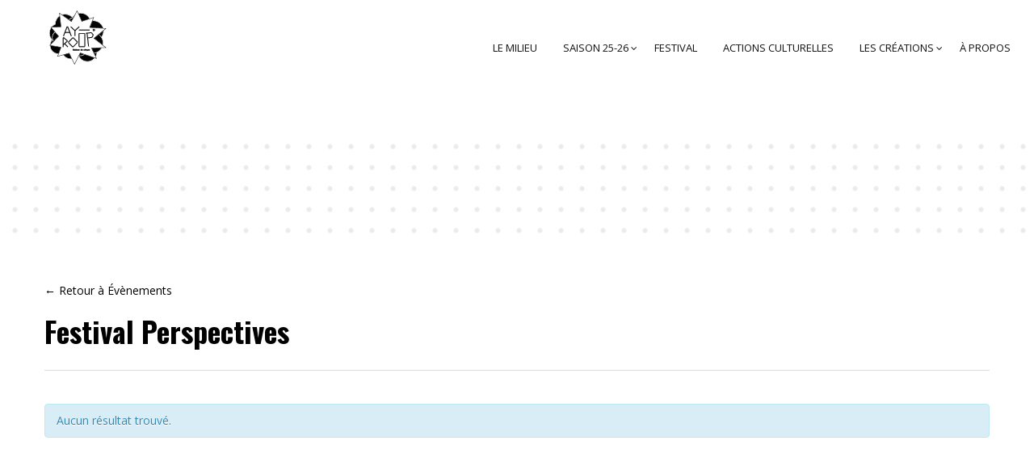

--- FILE ---
content_type: text/html; charset=UTF-8
request_url: https://www.ay-roop.com/organisateur/festival-perspectives-3/
body_size: 32004
content:
<!DOCTYPE html>
<html lang="fr-FR">
<head>
    <meta charset="UTF-8" />
    <meta name="viewport" content="width=device-width, initial-scale=1, maximum-scale=1">
   <link href="https://fonts.googleapis.com/css?family=Shrikhand" rel="stylesheet"> <link rel="profile" href="http://gmpg.org/xfn/11" />
    <link rel="pingback" href="https://www.ay-roop.com/xmlrpc.php" />
        
    <meta name='robots' content='index, follow, max-image-preview:large, max-snippet:-1, max-video-preview:-1' />

	<!-- This site is optimized with the Yoast SEO plugin v20.9 - https://yoast.com/wordpress/plugins/seo/ -->
	<title>Festival Perspectives - Ayroop</title>
	<link rel="canonical" href="https://www.ay-roop.com/organisateur/festival-perspectives-3/" />
	<meta property="og:locale" content="fr_FR" />
	<meta property="og:type" content="article" />
	<meta property="og:title" content="Festival Perspectives - Ayroop" />
	<meta property="og:url" content="https://www.ay-roop.com/organisateur/festival-perspectives-3/" />
	<meta property="og:site_name" content="Ayroop" />
	<meta property="article:publisher" content="https://www.facebook.com/ayroop.scenedeterritoire/" />
	<meta name="twitter:card" content="summary_large_image" />
	<script type="application/ld+json" class="yoast-schema-graph">{"@context":"https://schema.org","@graph":[{"@type":"WebPage","@id":"https://www.ay-roop.com/organisateur/festival-perspectives-3/","url":"https://www.ay-roop.com/organisateur/festival-perspectives-3/","name":"Festival Perspectives - Ayroop","isPartOf":{"@id":"https://www.ay-roop.com/#website"},"datePublished":"2024-04-11T07:28:39+00:00","dateModified":"2024-04-11T07:28:39+00:00","breadcrumb":{"@id":"https://www.ay-roop.com/organisateur/festival-perspectives-3/#breadcrumb"},"inLanguage":"fr-FR","potentialAction":[{"@type":"ReadAction","target":["https://www.ay-roop.com/organisateur/festival-perspectives-3/"]}]},{"@type":"BreadcrumbList","@id":"https://www.ay-roop.com/organisateur/festival-perspectives-3/#breadcrumb","itemListElement":[{"@type":"ListItem","position":1,"name":"Accueil","item":"https://www.ay-roop.com/"},{"@type":"ListItem","position":2,"name":"Festival Perspectives"}]},{"@type":"WebSite","@id":"https://www.ay-roop.com/#website","url":"https://www.ay-roop.com/","name":"AY-ROOP","description":"[ajRup]","publisher":{"@id":"https://www.ay-roop.com/#organization"},"potentialAction":[{"@type":"SearchAction","target":{"@type":"EntryPoint","urlTemplate":"https://www.ay-roop.com/?s={search_term_string}"},"query-input":"required name=search_term_string"}],"inLanguage":"fr-FR"},{"@type":"Organization","@id":"https://www.ay-roop.com/#organization","name":"AY-ROOP","url":"https://www.ay-roop.com/","logo":{"@type":"ImageObject","inLanguage":"fr-FR","@id":"https://www.ay-roop.com/#/schema/logo/image/","url":"https://www.ay-roop.com/wp-content/uploads/2017/09/logo-site-web.gif","contentUrl":"https://www.ay-roop.com/wp-content/uploads/2017/09/logo-site-web.gif","width":120,"height":120,"caption":"AY-ROOP"},"image":{"@id":"https://www.ay-roop.com/#/schema/logo/image/"},"sameAs":["https://www.facebook.com/ayroop.scenedeterritoire/","https://www.instagram.com/ayroop.rennes/"]}]}</script>
	<!-- / Yoast SEO plugin. -->


<link rel='dns-prefetch' href='//ajax.googleapis.com' />
<link rel='dns-prefetch' href='//www.googletagmanager.com' />
<link rel='dns-prefetch' href='//fonts.googleapis.com' />
<link rel='preconnect' href='https://fonts.gstatic.com' crossorigin />
<link rel="alternate" type="application/rss+xml" title="Ayroop &raquo; Flux" href="https://www.ay-roop.com/feed/" />
<link rel="alternate" type="application/rss+xml" title="Ayroop &raquo; Flux des commentaires" href="https://www.ay-roop.com/comments/feed/" />
<link rel="alternate" type="text/calendar" title="Ayroop &raquo; Flux iCal" href="https://www.ay-roop.com/spectacles/?ical=1" />
<script type="text/javascript">
window._wpemojiSettings = {"baseUrl":"https:\/\/s.w.org\/images\/core\/emoji\/14.0.0\/72x72\/","ext":".png","svgUrl":"https:\/\/s.w.org\/images\/core\/emoji\/14.0.0\/svg\/","svgExt":".svg","source":{"concatemoji":"https:\/\/www.ay-roop.com\/wp-includes\/js\/wp-emoji-release.min.js?ver=6.1.9"}};
/*! This file is auto-generated */
!function(e,a,t){var n,r,o,i=a.createElement("canvas"),p=i.getContext&&i.getContext("2d");function s(e,t){var a=String.fromCharCode,e=(p.clearRect(0,0,i.width,i.height),p.fillText(a.apply(this,e),0,0),i.toDataURL());return p.clearRect(0,0,i.width,i.height),p.fillText(a.apply(this,t),0,0),e===i.toDataURL()}function c(e){var t=a.createElement("script");t.src=e,t.defer=t.type="text/javascript",a.getElementsByTagName("head")[0].appendChild(t)}for(o=Array("flag","emoji"),t.supports={everything:!0,everythingExceptFlag:!0},r=0;r<o.length;r++)t.supports[o[r]]=function(e){if(p&&p.fillText)switch(p.textBaseline="top",p.font="600 32px Arial",e){case"flag":return s([127987,65039,8205,9895,65039],[127987,65039,8203,9895,65039])?!1:!s([55356,56826,55356,56819],[55356,56826,8203,55356,56819])&&!s([55356,57332,56128,56423,56128,56418,56128,56421,56128,56430,56128,56423,56128,56447],[55356,57332,8203,56128,56423,8203,56128,56418,8203,56128,56421,8203,56128,56430,8203,56128,56423,8203,56128,56447]);case"emoji":return!s([129777,127995,8205,129778,127999],[129777,127995,8203,129778,127999])}return!1}(o[r]),t.supports.everything=t.supports.everything&&t.supports[o[r]],"flag"!==o[r]&&(t.supports.everythingExceptFlag=t.supports.everythingExceptFlag&&t.supports[o[r]]);t.supports.everythingExceptFlag=t.supports.everythingExceptFlag&&!t.supports.flag,t.DOMReady=!1,t.readyCallback=function(){t.DOMReady=!0},t.supports.everything||(n=function(){t.readyCallback()},a.addEventListener?(a.addEventListener("DOMContentLoaded",n,!1),e.addEventListener("load",n,!1)):(e.attachEvent("onload",n),a.attachEvent("onreadystatechange",function(){"complete"===a.readyState&&t.readyCallback()})),(e=t.source||{}).concatemoji?c(e.concatemoji):e.wpemoji&&e.twemoji&&(c(e.twemoji),c(e.wpemoji)))}(window,document,window._wpemojiSettings);
</script>
<style type="text/css">
img.wp-smiley,
img.emoji {
	display: inline !important;
	border: none !important;
	box-shadow: none !important;
	height: 1em !important;
	width: 1em !important;
	margin: 0 0.07em !important;
	vertical-align: -0.1em !important;
	background: none !important;
	padding: 0 !important;
}
</style>
	<link rel='stylesheet' id='sbi_styles-css' href='https://www.ay-roop.com/wp-content/plugins/instagram-feed/css/sbi-styles.min.css?ver=6.10.0' type='text/css' media='all' />
<link rel='stylesheet' id='tribe-accessibility-css-css' href='https://www.ay-roop.com/wp-content/plugins/_the-events-calendar/common/src/resources/css/accessibility.min.css?ver=4.9.18' type='text/css' media='all' />
<link rel='stylesheet' id='tribe-events-full-calendar-style-css' href='https://www.ay-roop.com/wp-content/plugins/_the-events-calendar/src/resources/css/tribe-events-full.min.css?ver=4.9.9' type='text/css' media='all' />
<link rel='stylesheet' id='tribe-events-custom-jquery-styles-css' href='https://www.ay-roop.com/wp-content/plugins/_the-events-calendar/vendor/jquery/smoothness/jquery-ui-1.8.23.custom.css?ver=4.9.9' type='text/css' media='all' />
<link rel='stylesheet' id='tribe-events-bootstrap-datepicker-css-css' href='https://www.ay-roop.com/wp-content/plugins/_the-events-calendar/vendor/bootstrap-datepicker/css/bootstrap-datepicker.standalone.min.css?ver=4.9.9' type='text/css' media='all' />
<link rel='stylesheet' id='tribe-events-calendar-style-css' href='https://www.ay-roop.com/wp-content/plugins/_the-events-calendar/src/resources/css/tribe-events-full.min.css?ver=4.9.9' type='text/css' media='all' />
<style id='tribe-events-calendar-style-inline-css' type='text/css'>
#tribe-events-content a,
				.tribe-events-event-meta a {
					color: #000000;
				}
</style>
<link rel='stylesheet' id='tribe-events-calendar-full-mobile-style-css' href='https://www.ay-roop.com/wp-content/plugins/_the-events-calendar/src/resources/css/tribe-events-full-mobile.min.css?ver=4.9.9' type='text/css' media='only screen and (max-width: 768px)' />
<link rel='stylesheet' id='tribe-reset-style-css' href='https://www.ay-roop.com/wp-content/plugins/_the-events-calendar/common/src/resources/css/reset.min.css?ver=4.9.18' type='text/css' media='all' />
<link rel='stylesheet' id='tribe-common-style-css' href='https://www.ay-roop.com/wp-content/plugins/_the-events-calendar/common/src/resources/css/common.min.css?ver=4.9.18' type='text/css' media='all' />
<link rel='stylesheet' id='tribe-tooltip-css-css' href='https://www.ay-roop.com/wp-content/plugins/_the-events-calendar/common/src/resources/css/tooltip.min.css?ver=4.9.18' type='text/css' media='all' />
<link rel='stylesheet' id='wp-block-library-css' href='https://www.ay-roop.com/wp-includes/css/dist/block-library/style.min.css?ver=6.1.9' type='text/css' media='all' />
<link rel='stylesheet' id='classic-theme-styles-css' href='https://www.ay-roop.com/wp-includes/css/classic-themes.min.css?ver=1' type='text/css' media='all' />
<style id='global-styles-inline-css' type='text/css'>
body{--wp--preset--color--black: #000000;--wp--preset--color--cyan-bluish-gray: #abb8c3;--wp--preset--color--white: #ffffff;--wp--preset--color--pale-pink: #f78da7;--wp--preset--color--vivid-red: #cf2e2e;--wp--preset--color--luminous-vivid-orange: #ff6900;--wp--preset--color--luminous-vivid-amber: #fcb900;--wp--preset--color--light-green-cyan: #7bdcb5;--wp--preset--color--vivid-green-cyan: #00d084;--wp--preset--color--pale-cyan-blue: #8ed1fc;--wp--preset--color--vivid-cyan-blue: #0693e3;--wp--preset--color--vivid-purple: #9b51e0;--wp--preset--gradient--vivid-cyan-blue-to-vivid-purple: linear-gradient(135deg,rgba(6,147,227,1) 0%,rgb(155,81,224) 100%);--wp--preset--gradient--light-green-cyan-to-vivid-green-cyan: linear-gradient(135deg,rgb(122,220,180) 0%,rgb(0,208,130) 100%);--wp--preset--gradient--luminous-vivid-amber-to-luminous-vivid-orange: linear-gradient(135deg,rgba(252,185,0,1) 0%,rgba(255,105,0,1) 100%);--wp--preset--gradient--luminous-vivid-orange-to-vivid-red: linear-gradient(135deg,rgba(255,105,0,1) 0%,rgb(207,46,46) 100%);--wp--preset--gradient--very-light-gray-to-cyan-bluish-gray: linear-gradient(135deg,rgb(238,238,238) 0%,rgb(169,184,195) 100%);--wp--preset--gradient--cool-to-warm-spectrum: linear-gradient(135deg,rgb(74,234,220) 0%,rgb(151,120,209) 20%,rgb(207,42,186) 40%,rgb(238,44,130) 60%,rgb(251,105,98) 80%,rgb(254,248,76) 100%);--wp--preset--gradient--blush-light-purple: linear-gradient(135deg,rgb(255,206,236) 0%,rgb(152,150,240) 100%);--wp--preset--gradient--blush-bordeaux: linear-gradient(135deg,rgb(254,205,165) 0%,rgb(254,45,45) 50%,rgb(107,0,62) 100%);--wp--preset--gradient--luminous-dusk: linear-gradient(135deg,rgb(255,203,112) 0%,rgb(199,81,192) 50%,rgb(65,88,208) 100%);--wp--preset--gradient--pale-ocean: linear-gradient(135deg,rgb(255,245,203) 0%,rgb(182,227,212) 50%,rgb(51,167,181) 100%);--wp--preset--gradient--electric-grass: linear-gradient(135deg,rgb(202,248,128) 0%,rgb(113,206,126) 100%);--wp--preset--gradient--midnight: linear-gradient(135deg,rgb(2,3,129) 0%,rgb(40,116,252) 100%);--wp--preset--duotone--dark-grayscale: url('#wp-duotone-dark-grayscale');--wp--preset--duotone--grayscale: url('#wp-duotone-grayscale');--wp--preset--duotone--purple-yellow: url('#wp-duotone-purple-yellow');--wp--preset--duotone--blue-red: url('#wp-duotone-blue-red');--wp--preset--duotone--midnight: url('#wp-duotone-midnight');--wp--preset--duotone--magenta-yellow: url('#wp-duotone-magenta-yellow');--wp--preset--duotone--purple-green: url('#wp-duotone-purple-green');--wp--preset--duotone--blue-orange: url('#wp-duotone-blue-orange');--wp--preset--font-size--small: 13px;--wp--preset--font-size--medium: 20px;--wp--preset--font-size--large: 36px;--wp--preset--font-size--x-large: 42px;--wp--preset--spacing--20: 0.44rem;--wp--preset--spacing--30: 0.67rem;--wp--preset--spacing--40: 1rem;--wp--preset--spacing--50: 1.5rem;--wp--preset--spacing--60: 2.25rem;--wp--preset--spacing--70: 3.38rem;--wp--preset--spacing--80: 5.06rem;}:where(.is-layout-flex){gap: 0.5em;}body .is-layout-flow > .alignleft{float: left;margin-inline-start: 0;margin-inline-end: 2em;}body .is-layout-flow > .alignright{float: right;margin-inline-start: 2em;margin-inline-end: 0;}body .is-layout-flow > .aligncenter{margin-left: auto !important;margin-right: auto !important;}body .is-layout-constrained > .alignleft{float: left;margin-inline-start: 0;margin-inline-end: 2em;}body .is-layout-constrained > .alignright{float: right;margin-inline-start: 2em;margin-inline-end: 0;}body .is-layout-constrained > .aligncenter{margin-left: auto !important;margin-right: auto !important;}body .is-layout-constrained > :where(:not(.alignleft):not(.alignright):not(.alignfull)){max-width: var(--wp--style--global--content-size);margin-left: auto !important;margin-right: auto !important;}body .is-layout-constrained > .alignwide{max-width: var(--wp--style--global--wide-size);}body .is-layout-flex{display: flex;}body .is-layout-flex{flex-wrap: wrap;align-items: center;}body .is-layout-flex > *{margin: 0;}:where(.wp-block-columns.is-layout-flex){gap: 2em;}.has-black-color{color: var(--wp--preset--color--black) !important;}.has-cyan-bluish-gray-color{color: var(--wp--preset--color--cyan-bluish-gray) !important;}.has-white-color{color: var(--wp--preset--color--white) !important;}.has-pale-pink-color{color: var(--wp--preset--color--pale-pink) !important;}.has-vivid-red-color{color: var(--wp--preset--color--vivid-red) !important;}.has-luminous-vivid-orange-color{color: var(--wp--preset--color--luminous-vivid-orange) !important;}.has-luminous-vivid-amber-color{color: var(--wp--preset--color--luminous-vivid-amber) !important;}.has-light-green-cyan-color{color: var(--wp--preset--color--light-green-cyan) !important;}.has-vivid-green-cyan-color{color: var(--wp--preset--color--vivid-green-cyan) !important;}.has-pale-cyan-blue-color{color: var(--wp--preset--color--pale-cyan-blue) !important;}.has-vivid-cyan-blue-color{color: var(--wp--preset--color--vivid-cyan-blue) !important;}.has-vivid-purple-color{color: var(--wp--preset--color--vivid-purple) !important;}.has-black-background-color{background-color: var(--wp--preset--color--black) !important;}.has-cyan-bluish-gray-background-color{background-color: var(--wp--preset--color--cyan-bluish-gray) !important;}.has-white-background-color{background-color: var(--wp--preset--color--white) !important;}.has-pale-pink-background-color{background-color: var(--wp--preset--color--pale-pink) !important;}.has-vivid-red-background-color{background-color: var(--wp--preset--color--vivid-red) !important;}.has-luminous-vivid-orange-background-color{background-color: var(--wp--preset--color--luminous-vivid-orange) !important;}.has-luminous-vivid-amber-background-color{background-color: var(--wp--preset--color--luminous-vivid-amber) !important;}.has-light-green-cyan-background-color{background-color: var(--wp--preset--color--light-green-cyan) !important;}.has-vivid-green-cyan-background-color{background-color: var(--wp--preset--color--vivid-green-cyan) !important;}.has-pale-cyan-blue-background-color{background-color: var(--wp--preset--color--pale-cyan-blue) !important;}.has-vivid-cyan-blue-background-color{background-color: var(--wp--preset--color--vivid-cyan-blue) !important;}.has-vivid-purple-background-color{background-color: var(--wp--preset--color--vivid-purple) !important;}.has-black-border-color{border-color: var(--wp--preset--color--black) !important;}.has-cyan-bluish-gray-border-color{border-color: var(--wp--preset--color--cyan-bluish-gray) !important;}.has-white-border-color{border-color: var(--wp--preset--color--white) !important;}.has-pale-pink-border-color{border-color: var(--wp--preset--color--pale-pink) !important;}.has-vivid-red-border-color{border-color: var(--wp--preset--color--vivid-red) !important;}.has-luminous-vivid-orange-border-color{border-color: var(--wp--preset--color--luminous-vivid-orange) !important;}.has-luminous-vivid-amber-border-color{border-color: var(--wp--preset--color--luminous-vivid-amber) !important;}.has-light-green-cyan-border-color{border-color: var(--wp--preset--color--light-green-cyan) !important;}.has-vivid-green-cyan-border-color{border-color: var(--wp--preset--color--vivid-green-cyan) !important;}.has-pale-cyan-blue-border-color{border-color: var(--wp--preset--color--pale-cyan-blue) !important;}.has-vivid-cyan-blue-border-color{border-color: var(--wp--preset--color--vivid-cyan-blue) !important;}.has-vivid-purple-border-color{border-color: var(--wp--preset--color--vivid-purple) !important;}.has-vivid-cyan-blue-to-vivid-purple-gradient-background{background: var(--wp--preset--gradient--vivid-cyan-blue-to-vivid-purple) !important;}.has-light-green-cyan-to-vivid-green-cyan-gradient-background{background: var(--wp--preset--gradient--light-green-cyan-to-vivid-green-cyan) !important;}.has-luminous-vivid-amber-to-luminous-vivid-orange-gradient-background{background: var(--wp--preset--gradient--luminous-vivid-amber-to-luminous-vivid-orange) !important;}.has-luminous-vivid-orange-to-vivid-red-gradient-background{background: var(--wp--preset--gradient--luminous-vivid-orange-to-vivid-red) !important;}.has-very-light-gray-to-cyan-bluish-gray-gradient-background{background: var(--wp--preset--gradient--very-light-gray-to-cyan-bluish-gray) !important;}.has-cool-to-warm-spectrum-gradient-background{background: var(--wp--preset--gradient--cool-to-warm-spectrum) !important;}.has-blush-light-purple-gradient-background{background: var(--wp--preset--gradient--blush-light-purple) !important;}.has-blush-bordeaux-gradient-background{background: var(--wp--preset--gradient--blush-bordeaux) !important;}.has-luminous-dusk-gradient-background{background: var(--wp--preset--gradient--luminous-dusk) !important;}.has-pale-ocean-gradient-background{background: var(--wp--preset--gradient--pale-ocean) !important;}.has-electric-grass-gradient-background{background: var(--wp--preset--gradient--electric-grass) !important;}.has-midnight-gradient-background{background: var(--wp--preset--gradient--midnight) !important;}.has-small-font-size{font-size: var(--wp--preset--font-size--small) !important;}.has-medium-font-size{font-size: var(--wp--preset--font-size--medium) !important;}.has-large-font-size{font-size: var(--wp--preset--font-size--large) !important;}.has-x-large-font-size{font-size: var(--wp--preset--font-size--x-large) !important;}
.wp-block-navigation a:where(:not(.wp-element-button)){color: inherit;}
:where(.wp-block-columns.is-layout-flex){gap: 2em;}
.wp-block-pullquote{font-size: 1.5em;line-height: 1.6;}
</style>
<link rel='stylesheet' id='circle-portfolio-css' href='https://www.ay-roop.com/wp-content/plugins/circle-portfolio/assets/css/gallery.css?ver=6.1.9' type='text/css' media='all' />
<link rel='stylesheet' id='contact-form-7-css' href='https://www.ay-roop.com/wp-content/plugins/contact-form-7/includes/css/styles.css?ver=5.7.7' type='text/css' media='all' />
<link rel='stylesheet' id='jquery-ui-theme-css' href='https://ajax.googleapis.com/ajax/libs/jqueryui/1.11.4/themes/smoothness/jquery-ui.min.css?ver=1.11.4' type='text/css' media='all' />
<link rel='stylesheet' id='jquery-ui-timepicker-css' href='https://www.ay-roop.com/wp-content/plugins/contact-form-7-datepicker/js/jquery-ui-timepicker/jquery-ui-timepicker-addon.min.css?ver=6.1.9' type='text/css' media='all' />
<link rel='stylesheet' id='rs-plugin-settings-css' href='https://www.ay-roop.com/wp-content/plugins/revslider/public/assets/css/settings.css?ver=5.3.0.2' type='text/css' media='all' />
<style id='rs-plugin-settings-inline-css' type='text/css'>
#rs-demo-id {}
</style>
<link rel='stylesheet' id='tribe-events-calendar-pro-style-css' href='https://www.ay-roop.com/wp-content/plugins/events-calendar-pro/src/resources/css/tribe-events-pro-full.min.css?ver=4.4' type='text/css' media='all' />
<link rel='stylesheet' id='tribe-events-calendar-pro-mobile-style-css' href='https://www.ay-roop.com/wp-content/plugins/events-calendar-pro/src/resources/css/tribe-events-pro-full-mobile.min.css?ver=4.4' type='text/css' media='only screen and (max-width: 768px)' />
<link rel='stylesheet' id='cmplz-general-css' href='https://www.ay-roop.com/wp-content/plugins/complianz-gdpr/assets/css/cookieblocker.min.css?ver=1765901531' type='text/css' media='all' />
<link rel='stylesheet' id='circle-fonts-css' href='//fonts.googleapis.com/css?family=Raleway%3A300%2C400%2C700%2C800%2C900%7CVarela+Round%7COswald%3A400%2C300%2C700%7CJosefinSans%7COpen+Sans%3A300%2C300i%2C400%2C400i%2C600%2C600i%2C700%2C700i%2C800%2C800i%7CPacifico%3A100%2C200%2C300%2C300italic%2C400%2C900%2C400italic%2C700italic%2C700%26subset%3Dlatin%2Clatin-ext%7CLora%3A400%2C700%7CDawning%2Bof%2Ba%2BNew%2BDay%7CJosefin+Sans%3A300%2C300i%2C400%2C700' type='text/css' media='all' />
<link rel='stylesheet' id='circle-font-css' href='https://www.ay-roop.com/wp-content/themes/circle/css/font-circle.css?ver=6.1.9' type='text/css' media='all' />
<link rel='stylesheet' id='circle-font-peicon-css' href='https://www.ay-roop.com/wp-content/themes/circle/css/pe-icon/pe-icon-7-stroke.css?ver=6.1.9' type='text/css' media='all' />
<link rel='stylesheet' id='circle-easyzoom-css' href='https://www.ay-roop.com/wp-content/themes/circle/css/easyzoom.css?ver=6.1.9' type='text/css' media='all' />
<link rel='stylesheet' id='circle-animate-css' href='https://www.ay-roop.com/wp-content/themes/circle/css/animate.min.css?ver=6.1.9' type='text/css' media='all' />
<link rel='stylesheet' id='circle-plugins-css' href='https://www.ay-roop.com/wp-content/themes/circle/css/plugins.css?ver=6.1.9' type='text/css' media='all' />
<link rel='stylesheet' id='circle-theme-css' href='https://www.ay-roop.com/wp-content/themes/circle/css/theme.css?ver=6.1.9' type='text/css' media='all' />
<link rel='stylesheet' id='circle-skin-theme-css' href='https://www.ay-roop.com/wp-content/themes/circle/css/config/skin.css?ver=6.1.9' type='text/css' media='all' />
<style id='circle-skin-theme-inline-css' type='text/css'>

    		.header-v3 .header-top a,.header-v3 .header-top .text-left p a strong{
    			color: #555555;
    		}
    		.header-v3 .search-block-top .btn-search {
			    color: transparent;
			}
    	
            .header-v3 .header-top{
                background: transparent;
            }
            .woocommerce-page .header-v3 .header-menu{
                background: transparent;
            }
         
            body{
                background: #fff;
            }
         
            @media (max-width: 991px){
                .header-v13{
                    background: transparent !important;
                }
            }
         
            .footer-v3, .footer .footer-v5, .footer .footer-v2, .footer .footer-v6, .footer .footer-v1{
                background: transparent;
            }
         
            .footer .logo-footer-1{
                background-image: url('https://www.ay-roop.com/wp-content/uploads/2016/12/logo-ayroop-6.png');
            }
         
            .footer .footer-v2 .footer-title{
                color: #000000;
            }
         
            .footer .footer-v2 .info_contact p{
                color: #2A2A2A;
            }
         
            .header-v10.is-sticky .header-bottom,
            .header-v10 .header-hoz{
                 background-color: transparent !important;
            }
            @media (max-width: 991px){
                .header-v10 .header-bottom{
                    background-color: transparent !important;
                }
            }
         
            .fixed-header .header-v5.is-sticky .header-bottom{
                 background-color: transparent !important;
            }
         
            .footer .footer-v11 .social_icon_list ul li a,
            .footer .footer-v11 .footer-copyright{
                color: #888888;
            }
         
            .footer .footer-v7 .social_icon_list ul li a{
                color: #363636;
            }
         
            .page-coming-soon{
                background: url('https://www.ay-roop.com/wp-content/uploads/2017/02/ayroop.jpg');
                background-size: cover; 
                background-position: 50% 50%;
            }
        
</style>
<link rel='stylesheet' id='circle-style-css' href='https://www.ay-roop.com/wp-content/themes/circle-child/style.css?ver=6.1.9' type='text/css' media='all' />
<link rel='stylesheet' id='bsf-Defaults-css' href='https://www.ay-roop.com/wp-content/uploads/smile_fonts/Defaults/Defaults.css?ver=6.1.9' type='text/css' media='all' />
<link rel="preload" as="style" href="https://fonts.googleapis.com/css?family=Slabo%2027px:400&#038;display=swap&#038;ver=1750239739" /><link rel="stylesheet" href="https://fonts.googleapis.com/css?family=Slabo%2027px:400&#038;display=swap&#038;ver=1750239739" media="print" onload="this.media='all'"><noscript><link rel="stylesheet" href="https://fonts.googleapis.com/css?family=Slabo%2027px:400&#038;display=swap&#038;ver=1750239739" /></noscript><script type='text/javascript' id='jquery-core-js-extra'>
/* <![CDATA[ */
var ajax_var = {"url":"https:\/\/www.ay-roop.com\/wp-admin\/admin-ajax.php","nonce":"24d929b727"};
/* ]]> */
</script>
<script type='text/javascript' src='https://www.ay-roop.com/wp-includes/js/jquery/jquery.min.js?ver=3.6.1' id='jquery-core-js'></script>
<script type='text/javascript' src='https://www.ay-roop.com/wp-includes/js/jquery/jquery-migrate.min.js?ver=3.3.2' id='jquery-migrate-js'></script>
<script type='text/javascript' src='https://www.ay-roop.com/wp-content/plugins/_the-events-calendar/vendor/bootstrap-datepicker/js/bootstrap-datepicker.min.js?ver=4.9.9' id='tribe-events-bootstrap-datepicker-js'></script>
<script type='text/javascript' src='https://www.ay-roop.com/wp-content/plugins/_the-events-calendar/vendor/jquery-resize/jquery.ba-resize.min.js?ver=4.9.9' id='tribe-events-jquery-resize-js'></script>
<script type='text/javascript' src='https://www.ay-roop.com/wp-content/plugins/_the-events-calendar/vendor/jquery-placeholder/jquery.placeholder.min.js?ver=4.9.9' id='jquery-placeholder-js'></script>
<script type='text/javascript' id='tribe-events-calendar-script-js-extra'>
/* <![CDATA[ */
var tribe_js_config = {"permalink_settings":"\/%year%\/%monthnum%\/%postname%\/","events_post_type":"tribe_events","events_base":"https:\/\/www.ay-roop.com\/spectacles\/","update_urls":{"shortcode":{"list":true,"month":true,"day":true}},"debug":""};
/* ]]> */
</script>
<script type='text/javascript' src='https://www.ay-roop.com/wp-content/plugins/_the-events-calendar/src/resources/js/tribe-events.min.js?ver=4.9.9' id='tribe-events-calendar-script-js'></script>
<script type='text/javascript' src='https://www.ay-roop.com/wp-content/plugins/_the-events-calendar/vendor/php-date-formatter/js/php-date-formatter.min.js?ver=4.9.9' id='tribe-events-php-date-formatter-js'></script>
<script type='text/javascript' src='https://www.ay-roop.com/wp-content/plugins/_the-events-calendar/common/vendor/momentjs/moment.min.js?ver=4.9.18' id='tribe-moment-js'></script>
<script type='text/javascript' id='tribe-events-dynamic-js-extra'>
/* <![CDATA[ */
var tribe_dynamic_help_text = {"date_with_year":"j F Y","date_no_year":"D j F","datepicker_format":"j\/n\/Y","datepicker_format_index":"3","days":["dimanche","lundi","mardi","mercredi","jeudi","vendredi","samedi"],"daysShort":["dim","lun","mar","mer","jeu","ven","sam"],"months":["janvier","f\u00e9vrier","mars","avril","mai","juin","juillet","ao\u00fbt","septembre","octobre","novembre","d\u00e9cembre"],"monthsShort":["Jan","Feb","Mar","Apr","mai","Jun","Jul","Aug","Sep","Oct","Nov","Dec"],"msgs":"[\"Cet \\u00e9v\\u00e8nement a lieu le %%startdatewithyear%% de %%starttime%% \\u00e0 %%endtime%%.\",\"Cet \\u00e9v\\u00e8nement commence \\u00e0 %%starttime%% le %%startdatewithyear%%.\",\"Cet \\u00e9v\\u00e8nement durera toute la journ\\u00e9e du %%startdatewithyear%%.\",\"Cet \\u00e9v\\u00e8nement commence \\u00e0 %%starttime%% le %%startdatenoyear%% et se termine \\u00e0 %%endtime%% le %%enddatewithyear%%\",\"Cet \\u00e9v\\u00e8nement commence \\u00e0 %%starttime%% le %%startdatenoyear%% et se termine le %%enddatewithyear%%\",\"Cet \\u00e9v\\u00e8nement dure toute la journ\\u00e9e du %%startdatenoyear%% au %%enddatewithyear%%.\"]"};
/* ]]> */
</script>
<script type='text/javascript' src='https://www.ay-roop.com/wp-content/plugins/_the-events-calendar/src/resources/js/events-dynamic.min.js?ver=4.9.9' id='tribe-events-dynamic-js'></script>
<script type='text/javascript' src='https://www.ay-roop.com/wp-content/plugins/_the-events-calendar/src/resources/js/tribe-events-bar.min.js?ver=4.9.9' id='tribe-events-bar-js'></script>
<script type='text/javascript' id='tribe-events-pro-js-extra'>
/* <![CDATA[ */
var TribeEventsPro = {"geocenter":{"max_lat":0,"max_lng":0,"min_lat":0,"min_lng":0},"map_tooltip_event":"\u00c9v\u00e9nement :","map_tooltip_address":"Adresse:"};
/* ]]> */
</script>
<script type='text/javascript' src='https://www.ay-roop.com/wp-content/plugins/events-calendar-pro/src/resources/js/tribe-events-pro.min.js?ver=4.4' id='tribe-events-pro-js'></script>
<script type='text/javascript' src='https://www.ay-roop.com/wp-includes/js/jquery/ui/core.min.js?ver=1.13.2' id='jquery-ui-core-js'></script>
<script type='text/javascript' src='https://www.ay-roop.com/wp-content/plugins/revslider/public/assets/js/jquery.themepunch.tools.min.js?ver=5.3.0.2' id='tp-tools-js'></script>
<script type='text/javascript' src='https://www.ay-roop.com/wp-content/plugins/revslider/public/assets/js/jquery.themepunch.revolution.min.js?ver=5.3.0.2' id='revmin-js'></script>
<script type='text/javascript' src='https://www.ay-roop.com/wp-content/themes/circle/js/jquery.validate.min.js?ver=1.0' id='validate-js'></script>

<!-- Extrait de code de la balise Google (gtag.js) ajouté par Site Kit -->
<!-- Extrait Google Analytics ajouté par Site Kit -->
<script type='text/javascript' src='https://www.googletagmanager.com/gtag/js?id=GT-5DDSS7F' id='google_gtagjs-js' async></script>
<script type='text/javascript' id='google_gtagjs-js-after'>
window.dataLayer = window.dataLayer || [];function gtag(){dataLayer.push(arguments);}
gtag("set","linker",{"domains":["www.ay-roop.com"]});
gtag("js", new Date());
gtag("set", "developer_id.dZTNiMT", true);
gtag("config", "GT-5DDSS7F");
</script>
<script type='text/javascript' src='https://www.ay-roop.com/wp-content/plugins/Ultimate_VC_Addons/assets/min-js/ultimate.min.js?ver=3.16.7' id='ultimate-script-js'></script>
<script></script><link rel="https://api.w.org/" href="https://www.ay-roop.com/wp-json/" /><link rel="alternate" type="application/json" href="https://www.ay-roop.com/wp-json/wp/v2/tribe_organizer/19786" /><link rel="EditURI" type="application/rsd+xml" title="RSD" href="https://www.ay-roop.com/xmlrpc.php?rsd" />
<link rel="wlwmanifest" type="application/wlwmanifest+xml" href="https://www.ay-roop.com/wp-includes/wlwmanifest.xml" />
<meta name="generator" content="WordPress 6.1.9" />
<link rel='shortlink' href='https://www.ay-roop.com/?p=19786' />
<link rel="alternate" type="application/json+oembed" href="https://www.ay-roop.com/wp-json/oembed/1.0/embed?url=https%3A%2F%2Fwww.ay-roop.com%2Forganisateur%2Ffestival-perspectives-3%2F" />
<link rel="alternate" type="text/xml+oembed" href="https://www.ay-roop.com/wp-json/oembed/1.0/embed?url=https%3A%2F%2Fwww.ay-roop.com%2Forganisateur%2Ffestival-perspectives-3%2F&#038;format=xml" />
<meta name="generator" content="Redux 4.5.10" /><meta name="generator" content="Site Kit by Google 1.170.0" /><script type='text/javascript' data-cfasync='false'>var _mmunch = {'front': false, 'page': false, 'post': false, 'category': false, 'author': false, 'search': false, 'attachment': false, 'tag': false};_mmunch['post'] = true; _mmunch['postData'] = {"ID":19786,"post_name":"festival-perspectives-3","post_title":"Festival Perspectives","post_type":"tribe_organizer","post_author":"5","post_status":"publish"}; _mmunch['postCategories'] = []; _mmunch['postTags'] = false; _mmunch['postAuthor'] = {"name":"Colin Jessica","ID":5};</script><script data-cfasync="false" src="//a.mailmunch.co/app/v1/site.js" id="mailmunch-script" data-plugin="mc_mm" data-mailmunch-site-id="334081" async></script><meta name="tec-api-version" content="v1"><meta name="tec-api-origin" content="https://www.ay-roop.com"><link rel="https://theeventscalendar.com/" href="https://www.ay-roop.com/wp-json/tribe/events/v1/" />			<style>.cmplz-hidden {
					display: none !important;
				}</style><meta name="google-site-verification" content="XherpdxXXRvZNRwy_QRMpP0zTj8tp_8fc6H4EhAHYsA"><meta name="generator" content="Powered by WPBakery Page Builder - drag and drop page builder for WordPress."/>
<script type="application/ld+json">
[{"@context":"http://schema.org","@type":"Person","name":"Festival Perspectives","description":"","url":"https://www.ay-roop.com/organisateur/festival-perspectives-3/","telephone":"","email":"","sameAs":""}]
</script><meta name="generator" content="Powered by Slider Revolution 5.3.0.2 - responsive, Mobile-Friendly Slider Plugin for WordPress with comfortable drag and drop interface." />
<link rel="icon" href="https://www.ay-roop.com/wp-content/uploads/2025/06/LOGO-COCARDE-BLANCHE-SUR-NUAGE-NOIR-100x100.jpg" sizes="32x32" />
<link rel="icon" href="https://www.ay-roop.com/wp-content/uploads/2025/06/LOGO-COCARDE-BLANCHE-SUR-NUAGE-NOIR-261x261.jpg" sizes="192x192" />
<link rel="apple-touch-icon" href="https://www.ay-roop.com/wp-content/uploads/2025/06/LOGO-COCARDE-BLANCHE-SUR-NUAGE-NOIR-185x185.jpg" />
<meta name="msapplication-TileImage" content="https://www.ay-roop.com/wp-content/uploads/2025/06/LOGO-COCARDE-BLANCHE-SUR-NUAGE-NOIR-362x362.jpg" />
		<style type="text/css" id="wp-custom-css">
			h3.tribe-events-list-event-title a {
   // color: #3c267c;
}

.tribe-events-category-nouvelles-pistes h3 a {
   color: #e13d2e;
}		</style>
		<noscript><style> .wpb_animate_when_almost_visible { opacity: 1; }</style></noscript></head>
<body data-cmplz=1 class="tribe_organizer-template-default single single-tribe_organizer postid-19786 tribe-no-js tribe-events-uses-geolocation  page- wpb-js-composer js-comp-ver-7.9 vc_responsive tribe-events-style-full tribe-theme-parent-circle tribe-theme-child-circle-child page-template-page-php singular">
	<svg display="none" version="1.1" xmlns="http://www.w3.org/2000/svg" xmlns:xlink="http://www.w3.org/1999/xlink">
<defs>
<symbol id="si-cup" viewBox="0 0 132 132">
	<g transform="matrix(1.3333333,0,0,-1.3333333,0,132)" id="g10"><g transform="scale(0.1)" id="g12"><path id="path14" d="m 474.031,679.813 c 49.59,-45.946 100.008,-90.989 151.532,-134.782 24.8,-21.078 49.835,-41.859 75.128,-62.347 11.668,-9.45 23.387,-18.852 35.149,-28.18 7.848,-6.231 15.711,-12.422 23.598,-18.59 3.132,-5.379 6.933,-8.371 11.351,-9.07 -0.297,-0.719 -0.441,-1.539 -0.23,-2.442 0.171,-0.695 0.332,-1.39 0.504,-2.078 0.199,-0.84 0.679,-1.453 1.257,-1.949 -3.257,-9.461 -6.871,-18.785 -10.98,-27.883 -0.078,-0.183 -0.188,-0.367 -0.27,-0.558 -104.59,92.281 -218.48,175.16 -324.539,266.015 -2.179,1.879 -5.363,-1.219 -3.191,-3.187 102.629,-93.508 208.601,-192.571 323.988,-270.481 -4.125,-8.426 -8.488,-16.707 -13.246,-24.707 -48.402,43.43 -102.602,81.348 -153.281,122.047 -52.457,42.133 -104.328,84.961 -156.02,128.012 -2.652,2.211 -6.492,-1.52 -3.832,-3.832 99.024,-86.137 199.469,-180.11 309.16,-252.707 -6.41,-10.242 -13.269,-20.141 -20.699,-29.551 -9.519,6.793 -26.258,23 -32.5,27.352 -12.379,8.652 -24.699,17.367 -36.972,26.156 -26.575,19.051 -52.899,38.461 -78.969,58.203 -54.016,40.898 -106.809,83.379 -158.821,126.789 -1.656,1.383 -4.058,-0.961 -2.398,-2.398 53.383,-46.372 108.09,-91.122 164.129,-134.254 27.941,-21.508 56.18,-42.618 84.711,-63.336 15.23,-11.055 37.59,-34.403 57.961,-42.004 -4.688,-5.797 -9.531,-11.457 -14.582,-16.918 -102.528,79.82 -211.852,151.308 -314.727,230.949 -1.734,1.34 -4.203,-1.027 -2.453,-2.449 C 484.715,450.582 586.617,365.074 696.078,297 673.652,274 648.07,254.281 620.18,238.594 c -94.137,78.07 -193.5,149.551 -286.59,229.207 -1.817,1.562 -4.481,-1.039 -2.66,-2.656 89.699,-79.969 182.05,-163.192 281.949,-230.555 -7.918,-4.192 -15.969,-8.137 -24.219,-11.688 -107.59,84.309 -220.449,161.75 -327.25,247.352 -1.832,1.461 -4.449,-1.07 -2.609,-2.613 102.492,-86.168 208.16,-175.438 320.969,-248.297 -8.149,-3.242 -16.403,-6.262 -24.821,-8.852 0.012,0.93 0.02,1.86 0.028,2.789 0.031,2.375 -1.879,3.731 -4.008,4.012 -0.949,0.121 -1.91,0.238 -2.86,0.371 -4.355,0.57 -4.629,-5.941 -0.98,-7.254 -4.797,1.723 -24.039,21.324 -28.219,24.481 -12.73,9.601 -25.48,19.172 -38.219,28.761 -23.371,17.582 -46.734,35.161 -70.093,52.743 -48.825,36.753 -97.7,73.445 -146.739,109.918 -1.488,1.109 -3.488,-1.442 -2.007,-2.602 56.449,-44.273 113.148,-88.219 169.847,-132.18 27.313,-21.168 54.602,-42.347 81.922,-63.508 7.672,-5.937 17.727,-17 28.168,-21.21 -10.297,-2.688 -20.711,-5.043 -31.309,-6.719 -0.359,0.91 -1.101,1.687 -2.41,2.019 -24.039,5.992 -47.832,30.578 -67.168,45.051 -20.679,15.469 -41.343,30.969 -62.031,46.438 -41.348,30.925 -82.672,61.863 -124.129,92.64 -1.57,1.16 -3.644,-1.5 -2.101,-2.719 44.668,-35.312 89.601,-70.293 134.699,-105.05 20.613,-15.879 41.269,-31.703 61.93,-47.52 14.632,-11.199 28.75,-25.773 45.89,-32.711 -10.746,-1.179 -21.57,-2.019 -32.531,-2.109 -6.328,-0.047 -12.68,0.133 -19.027,0.449 -57.629,47.191 -121.172,88.223 -181.305,132.211 -1.426,1.055 -3.328,-1.383 -1.906,-2.488 56.062,-43.489 111.64,-90 171.121,-128.934 -11.532,0.992 -23.043,2.52 -34.453,4.68 -48.899,35.14 -99.77,67.754 -148.739,102.922 -1.3,0.941 -2.98,-1.211 -1.73,-2.25 41.5,-34.328 85.508,-68.52 131.922,-96.641 -36.442,9.082 -71.321,24.402 -101.731,46.172 -61.668,44.152 -86.754,112.707 -101.289,184.32 -27.121,133.524 -15.472,270.668 -22.922,405.828 0.45,0.485 0.828,1.071 1.09,1.821 21.113,61.757 98.531,95.707 156.981,110.691 61.832,15.852 127.089,17.078 190.589,16 57.731,-0.98 116.219,-6.184 171.418,-24.043 54.821,-17.73 141.442,-57.09 132.922,-127.105 -0.129,-1.086 0.129,-2.004 0.532,-2.825 2.25,-26.597 3.316,-53.179 3.566,-79.757 -4.738,3.089 -9.629,5.988 -14.117,9 -6.16,4.148 -35.031,18.91 -30.813,27.5 1.157,2.339 -2.347,4.398 -3.508,2.05 -4.949,-10.078 6.559,-17.214 13.477,-22.511 10.863,-8.297 22.684,-19.391 35.012,-27.16 -0.008,-15.407 -0.211,-30.833 -0.809,-46.231 -0.148,0.34 -0.371,0.68 -0.722,0.992 -13.239,11.957 -29.059,21.227 -43.411,31.84 -17.765,13.141 -35.07,26.887 -52.015,41.07 -3.129,2.614 -7.672,-1.832 -4.532,-4.531 29.34,-25.191 61.629,-55.719 96.45,-72.93 1.668,-0.828 3.508,0.141 4.168,1.547 -0.649,-15.922 -1.59,-31.867 -2.828,-47.789 -41.797,39.453 -92.649,71.512 -137.891,107.09 -2.16,1.703 -5.27,-1.25 -3.09,-3.09 43.859,-36.957 88.992,-79.91 138.723,-108.777 0.652,-0.379 1.308,-0.41 1.898,-0.242 -0.73,-8.965 -1.539,-17.93 -2.449,-26.899 -0.731,-7.25 -1.504,-14.64 -2.25,-21.98 -50.379,54.992 -115.66,101.34 -174.231,147.289 -2.976,2.344 -7.261,-1.738 -4.261,-4.258 58.211,-48.816 113.972,-105.211 175.859,-149.043 0.684,-0.476 1.344,-0.578 1.961,-0.476 -1.719,-16.559 -3.551,-33.211 -5.867,-49.903 -67.793,64.863 -146.16,120.723 -216.602,183.031 -2.34,2.071 -5.773,-1.281 -3.461,-3.46 67.985,-63.961 138.789,-134.969 217.309,-185.84 0.594,-0.387 1.191,-0.473 1.773,-0.442 -2.121,-14.414 -4.57,-28.808 -7.613,-43.015 -0.125,0.257 -0.281,0.515 -0.508,0.746 -74.418,74.101 -164.691,136.07 -244.992,203.949 -1.894,1.613 -4.668,-1.098 -2.758,-2.77 78.551,-69.086 156.801,-148.097 244.289,-205.668 1.172,-0.765 2.371,-0.441 3.204,0.332 -2.262,-10.242 -4.743,-20.414 -7.692,-30.414 -10.898,14.157 -35.871,25.481 -46.851,34.082 -27.625,21.641 -54.989,43.598 -82.141,65.84 -58.156,47.653 -115.02,96.821 -170.731,147.317 -2.429,2.215 -6.046,-1.367 -3.617,-3.617 z M 904.121,260.977 C 923.203,234 932.391,199.063 923.832,166.441 913.801,128.199 880.973,107.602 847,92.8828 736.859,45.1758 603.93,59.9414 487.027,65.0625 363.98,70.457 237.539,80.4297 119.258,117.051 c -64.3361,19.914 -122.4455,68.25 -87.8478,141.48 30.332,64.184 100.6288,73.074 163.3088,78.313 21.609,-45.617 53.742,-84.844 103.16,-112.063 151.414,-83.406 342.652,-33.648 440.031,100.91 0.645,-0.199 1.281,-0.39 2.07,-0.378 60.352,1.07 127.02,-11.833 164.141,-64.336 z M 441.563,17.5352 c -39.25,2.2187 -78.301,8.6796 -116.172,19.2382 -21.09,5.8907 -41.723,13.1485 -61.981,21.4493 -4.242,1.7304 -21.789,11.5703 -37.14,19.539 C 232.703,76.7305 238.832,75.75 244.5,74.793 377.871,52.3672 516.18,45.9102 651.461,47.2734 584.012,23.9648 513.129,13.4844 441.563,17.5352 Z M 821.461,692.367 c 1.199,-0.176 2.461,-0.113 3.797,0.567 120.004,60.621 90.863,-247.551 -15.149,-156.141 -0.488,0.43 -1.078,0.609 -1.679,0.687 1.859,15.083 3.539,30.141 5.199,45.032 4.074,36.586 6.73,73.199 7.832,109.855 z m 126.328,32.418 c 20.051,-35.101 20.133,-78.781 18.133,-118.004 -1.934,-37.984 -7.731,-78.117 -30.184,-110.019 -31.597,-44.887 -89.547,-59.719 -131.281,-19.039 -1.535,1.5 -3.195,1.84 -4.699,1.539 3.113,16.804 5.582,33.75 7.75,50.683 15.183,-18.34 36.773,-27.105 60.715,-19.054 35.285,11.871 40.109,47.254 43.375,79.441 3.472,34.141 10.914,77.981 -15.879,104.992 -20.598,20.758 -48.848,22.278 -73.789,9.981 0.093,4.89 -0.032,9.777 0,14.668 2.664,-0.059 4.711,2.84 2.5,5.297 -0.75,0.847 -1.68,1.543 -2.5,2.335 0,6.387 0.129,12.778 0.011,19.157 44,32.371 96.852,28.808 125.848,-21.977 z M 797.688,468.582 c 30.234,-36.543 83.964,-36.437 120.742,-9.168 48.261,35.781 59.539,98.109 61.359,154.516 1.734,53.734 -3.199,118.863 -51.937,152.484 -32.981,22.75 -79.481,19.488 -106.071,-9.832 -0.582,20.145 -1.754,40.27 -3.64,60.41 -0.028,0.27 -0.161,0.461 -0.219,0.719 0.039,0.133 0.129,0.223 0.148,0.359 8.571,56.844 -38.98,95.153 -84.75,119.004 -64.988,33.871 -139.242,44.59 -211.699,46.934 -78.762,2.547 -163.289,0.726 -238.699,-24.578 -52.301,-17.551 -120.871,-52.086 -137.231,-109.407 -0.632,-0.617 -1.082,-1.48 -1.121,-2.64 -4.5,-121.688 -5.41,-248.559 11.739,-369.32 6.574,-46.333 16.601,-91.622 34.339,-132.282 C 108.641,354.047 9.25,309.453 7.35156,216.223 5.50391,124.965 114.191,97.082 196.559,82.6836 217.102,58.4727 261.68,45.3828 290.578,35.293 330.801,21.2539 372.711,12.1211 415.07,7.66406 c 89.219,-9.3789 178.75,3.29684 262.231,35.81644 2.14,0.8437 3.297,2.4609 3.808,4.2422 88.903,2.5625 230.903,17.75 255.5,115.1993 29.239,115.832 -94.476,175.691 -190.41,174.84 11.313,17.183 21.223,35.558 29.313,55.179 10,24.297 16.906,49.743 22.176,75.641"/><path id="path16" d="m 643.199,760.742 c -51.617,-8.586 -104.168,-12.793 -156.492,-12.328 -50.055,0.438 -99.969,5.149 -149.215,14.129 -13.98,2.551 -33.992,5.371 -55.023,9.809 -3.938,14.851 -5.457,30.57 -2.481,45.738 0.196,1.012 0.473,1.965 0.711,2.933 0.821,0.063 1.621,0.399 2.141,1.18 35.914,53.293 112.672,60.871 171.578,64.332 46.535,2.738 196.07,0.598 184.922,-74.144 -0.051,-0.293 0.039,-0.539 0.027,-0.828 -34.824,-44.45 -128.976,-44.02 -177.887,-41.54 -16.558,0.84 -33.32,2.301 -49.179,7.418 -5.438,2.883 -10.953,5.422 -15.762,10 -1.246,1.18 -2.371,2.461 -3.5,3.723 -1.508,8.098 -0.769,16.649 3.152,23.699 7.512,13.5 23.622,16.032 37.52,15.461 19.922,-0.82 40.82,-6.191 56.23,-18.801 0.129,-4.226 -0.511,-9.128 -1.992,-14.75 -15.508,-4.089 -30.781,-3.289 -45.797,2.399 -3.382,0.98 -5.851,-4.359 -2.461,-5.848 21.52,-9.476 66.981,-19.941 78.387,10.258 11.336,29.973 -39.43,40.898 -57.629,44.121 -28.129,4.992 -77.789,6.621 -96.246,-21.883 -17.031,-26.285 9.379,-47.168 31.457,-56.699 45.961,-19.848 106.488,-16.019 154.899,-8.879 36.324,5.352 79.312,18 103.824,47.461 66.18,79.516 -122.442,93.422 -159.633,96.707 -59.078,5.223 -120.621,0.93 -175.109,-24.328 -38.45,-17.82 -84.09,-50.238 -72.391,-98.051 0.063,-0.238 0.199,-0.367 0.27,-0.59 -34.348,11.114 -63.969,28.879 -65.95,59.793 -0.027,0.434 -0.261,0.786 -0.57,1.098 71.129,97.348 192.02,113.363 306.949,110.633 57.153,-1.36 114.508,-9.106 169.883,-23.453 50.578,-13.102 106.379,-34.258 124.559,-88.121 0.699,-2.086 2.488,-2.879 4.218,-2.789 6.563,-62.61 -103.937,-71.278 -143.41,-77.86 z m 149.469,85.285 c -0.848,1.77 -2.418,2.106 -3.828,1.645 -15.672,41.441 -53.149,64.129 -93.852,78.555 -63.386,22.449 -132.519,32.476 -199.527,34.105 -102.09,2.492 -281.141,-6.059 -322.844,-122.672 -0.804,-2.265 2.274,-3.316 3.653,-1.758 -11.821,-42.168 50.07,-57.871 80.921,-66.41 76.879,-21.281 157,-31.84 236.731,-32.301 49.68,-0.285 348.746,5.082 298.746,108.836"/><path id="path18" d="m 652.293,275.504 c -106.5,88.133 -221.785,166.738 -330.344,252.488 -1.785,1.426 -4.371,-1.07 -2.551,-2.551 106.524,-87.066 213.582,-179.769 328.743,-255.32 3.203,-2.098 7.172,2.883 4.152,5.383"/></g></g>
</symbol>
<symbol id="si-cake" viewBox="0 0 161.33333 116">
	<g transform="matrix(1.3333333,0,0,-1.3333333,0,116)" id="g101"><g transform="scale(0.1)" id="g120"><path id="path140" d="m 1170.2,326.262 c -13.86,16.238 -35.03,27.496 -56.43,29.703 4.32,6.617 7.6,14.312 9.13,23.43 16.06,-3.067 46.12,-7.809 53.59,-20.168 8.26,-13.668 1.82,-23.692 -6.29,-32.965 z m -9.48,-10.696 c -6.99,-8.566 -13.98,-17.148 -20.97,-25.718 0.81,1.328 0.9,3.039 -0.57,4.308 -19.21,16.664 -43.12,28.067 -68.1,35.352 15.33,2.543 29.29,9.59 39.04,21.316 21.31,-5.566 38.32,-15.34 53.75,-31.609 -1.09,-1.207 -2.15,-2.43 -3.15,-3.649 z m -32.63,-40.007 c -14.44,-17.719 -13.99,-21.645 -32.69,-10.961 -32.37,18.504 -57.8,36.929 -90.67,44.586 1.54,0.918 3.06,1.953 4.51,3.203 7.64,6.531 11.37,15.851 9.89,24.687 0.38,-0.176 0.77,-0.308 1.15,-0.488 0.09,-0.629 0.39,-1.207 1.14,-1.352 1.42,-0.242 2.75,-0.597 4.15,-0.879 7.05,-2.707 14.41,-4.468 21.82,-5.339 31.06,-9.157 58.22,-23.711 87.27,-40.711 1.57,-0.918 3.24,-0.399 4.37,0.66 -3.64,-4.465 -7.29,-8.942 -10.94,-13.406 z M 961.305,162.512 c -40,-3.66 -80.235,-5.614 -120.293,-8.489 -78.801,-5.636 -157.504,-11.25 -236.496,-13.406 -79.563,-2.179 -159.176,-2 -238.719,0.938 -42.418,1.57 -84.805,3.863 -127.145,6.871 -47.297,3.375 -139.2262,-0.5 -122.449,75.418 0.363,1.656 -0.23,2.914 -1.191,3.722 11.656,-3.144 23.293,-6.418 34.89,-10 1.973,-0.601 4.114,0.09 5.567,1.469 27.633,26.281 58.472,44.52 92.562,60.641 7.856,-7.094 21.164,-10.461 29.84,-9.098 13.274,2.082 23.828,12.258 27.199,24.777 8.688,-12.437 23.297,-21.41 38.813,-17.23 8.281,2.223 15.582,8.68 19.039,16.48 3.93,-5.601 9.527,-9.437 15.941,-11.968 -25.136,-11.719 -46.679,-32.61 -65.207,-52.293 -3.019,-3.207 -1.976,-9.258 2.719,-10.289 27.508,-6.047 55.066,-11.907 82.559,-18.047 11.882,-2.649 24.023,-5.063 35.656,-8.75 10.324,-3.27 23.23,-12.524 33.66,-13.93 8.738,-1.18 7.766,-3.004 16.359,1.649 2.52,1.375 12.508,15.589 11.942,14.918 13.277,15.914 27.887,28.171 45.676,39.089 1.632,1.008 2.464,2.403 2.703,3.864 32.976,-17.989 56.308,-48.961 89.605,-69.231 20.301,-12.371 28.297,0.371 47.594,14.391 8.863,6.441 88.699,52.691 77.629,71.668 16.617,7.316 31.855,22.429 35.742,39.64 14.355,-11.328 52.992,-8.281 64.371,13.653 11.32,-9.781 25.481,-7.985 36.242,-0.531 -6.449,-25.61 25.098,-39.813 47.86,-34.282 17.058,4.141 27.07,20.449 23.058,34.821 0.164,-0.02 0.328,-0.039 0.492,-0.071 3.731,-1.324 7.54,-2.41 11.368,-3.133 15.324,-7.437 37.799,-9.738 54.929,-15.687 -1.55,-1.406 -2.59,-3.438 -2.2,-6 9.22,-61.285 3.16,-114.852 -70.315,-121.574 z m 39.625,-50.657 c -7.86,6.782 -16.508,12.891 -24.438,19.27 -3.308,2.676 -8.078,-1.98 -4.73,-4.742 8.609,-7.106 17.09,-15.18 26.218,-21.957 -3.785,-8.008 -9.039,-15.3205 -15.66,-21.9182 -14.679,10.7422 -29.617,20.8472 -43.468,32.8202 -2.731,2.352 -6.7,-1.531 -4,-4 13.082,-11.9296 27.101,-24.0546 42.242,-33.6639 -7.071,-6.086 -15.305,-11.5703 -24.543,-16.4805 -21.461,15.8828 -43.801,29.6641 -63.887,47.5824 -2.082,1.859 -5.152,-1.161 -3.09,-3.09 18.219,-17.051 38.688,-35.4533 60.899,-47.6213 -9.981,-4.8281 -20.942,-9.0703 -32.711,-12.7774 -27.469,19.2696 -55.52,37.8477 -83.903,55.6997 -2.285,1.457 -4.207,-2.0512 -2.089,-3.5707 25.972,-18.6485 52.46,-36.7305 79.312,-54.1524 -12.922,-3.7695 -26.66,-6.9687 -41,-9.6484 -29.973,23.3515 -62.07,44.3203 -93.105,66.0898 -1.809,1.2737 -3.418,-1.6406 -1.711,-2.918 28.687,-21.5273 57.007,-44.2539 86.648,-64.6523 -12.902,-2.207 -26.211,-4.0391 -39.742,-5.5469 -25.969,18.3477 -51.832,36.3086 -76.219,56.9297 -2.121,1.7891 -5.187,-1.1719 -3.086,-3.0937 21.559,-19.6563 44.629,-38.9258 69.356,-54.8789 -13.481,-1.336 -27.114,-2.3868 -40.746,-3.168 -30.817,17.8711 -60.446,34.3594 -87.231,58.6875 -1.754,1.582 -4.336,-0.957 -2.609,-2.6094 22.648,-21.7187 49.035,-43.1875 78.047,-56.6914 -9.981,-0.4648 -19.93,-0.8281 -29.762,-1.0781 -38.301,26.1133 -76.309,51.0703 -111.258,82.0192 -1.805,1.602 -4.449,-0.996 -2.664,-2.66 31.184,-29.0272 65.379,-57.9686 102.656,-79.5975 -19.261,-0.3398 -37.988,-0.3125 -55.582,-0.0703 -31.219,20.1211 -62.031,40.2578 -91.336,63.4687 -1.754,1.3907 -4.273,-1.039 -2.5,-2.5117 25.805,-21.3828 52.688,-42.4492 81.055,-60.75 -9.762,0.1914 -19.105,0.4336 -27.934,0.6914 -0.152,0.4532 -0.414,0.8789 -0.918,1.168 -15.683,9.082 -32.336,15.9531 -47.632,25.8633 -16.844,10.9023 -32.274,23.6992 -46.727,37.582 -1.68,1.6172 -4.152,-0.8633 -2.555,-2.5508 23.118,-24.4179 53.223,-49.5 85.633,-61.6797 -14.957,0.4922 -28.086,0.9961 -38.695,1.3282 -37.199,23.582 -74.317,46.2304 -109.488,73.0898 -1.418,1.082 -3.297,-1.3398 -1.918,-2.4805 30.89,-25.5195 64.078,-50.6015 99.406,-70.3007 -0.164,0 -0.352,0.0117 -0.516,0.0117 -13.281,0.2304 -26.586,0.3086 -39.883,0.4687 -25.718,18.7657 -55.156,33.711 -82.48,49.7305 -2.395,1.4102 -4.488,-2.2188 -2.168,-3.6992 23.668,-15.1016 47.496,-32.2305 72.422,-45.8906 -12.551,0.1328 -25.094,0.3203 -37.649,0.4375 -5.125,4.1367 -11.187,7.4101 -16.648,10.914 -3.461,2.2188 -6.961,4.3789 -10.457,6.5274 -1.391,0.8632 -8.629,4.0898 -10.734,5.7187 0.644,-0.293 1.543,-0.0195 1.5,0.8828 l -0.043,0.9102 c -0.024,0.5508 -0.356,0.9687 -0.871,1.1406 -1.594,0.5273 -1.809,0.5195 -3.219,-0.3828 -0.438,-0.2734 -0.789,-0.7695 -0.758,-1.3203 0.398,-6.6172 10.371,-10.8789 15.187,-14.2774 4.493,-3.1797 9.082,-6.7422 13.829,-10 -45.508,0.4336 -91.024,0.9805 -136.457,2.6563 -81.832,3.0351 -182.872,31.8515 -181.985,128.9027 32.164,-16.364 82.301,-17.52 112.059,-19.621 119.058,-8.426 238.597,-11.34 357.922,-8.399 114.086,2.801 227.968,11.512 341.746,19.809 18.98,1.394 38.64,2.211 55.878,8.582 3.94,-16.828 3.18,-31.551 -1.21,-44.532 z M 111.688,239.016 c 0.898,0.086 1.761,0.64 2.16,1.808 7.066,20.832 20.48,35.68 40.55,44.645 1.379,0.617 1.957,1.808 2.051,3.078 3.731,2.41 7.34,5.078 10.711,8.129 0.047,-1.168 0.11,-2.34 0.383,-3.41 1.309,-5.188 3.871,-10.09 7.211,-14.231 5.574,-6.906 13.262,-11.738 21.973,-13.437 -2.942,-1.746 -5.907,-3.43 -8.786,-5.34 -19.785,-13.141 -30.785,-28.645 -56.847,-25.031 -6.446,0.894 -12.922,2.218 -19.406,3.789 z m -56.2739,15.429 c 4.0234,5.883 8.4531,11.434 13.7109,16.34 5.2539,4.922 11.5234,8.309 17.2305,12.453 11.8672,-6.922 26.3045,-8.933 40.7815,-6.383 -9.219,-9.554 -15.91,-21.539 -18.301,-34.652 -0.238,-1.301 0.363,-2.289 1.223,-2.797 -18.2504,4.504 -36.5707,10.731 -54.6449,15.039 z m -28.3828,28.524 c 8.4414,11.23 26.0195,17.039 39.9335,20.636 3.1329,-5.96 7.1094,-10.871 11.668,-14.871 -5.5156,-3.546 -10.5898,-8.476 -14.6953,-12.757 -5.7422,-6.008 -10.4766,-12.84 -14.4141,-20.122 -17.1132,3.497 -43.79684,-1.261 -22.4921,27.114 z m 216.0627,3.152 c -2.739,-0.848 -5.449,-1.758 -8.137,-2.707 1.402,2.656 2.566,5.441 3.125,8.504 1.18,-0.289 2.379,-0.414 3.574,-0.59 0.176,-1.84 0.672,-3.582 1.438,-5.207 z M 86.8867,376.496 c 7.3594,10.422 28.5233,35.852 43.4183,36.578 -0.078,-8.156 0.027,-16.32 0.406,-24.469 0.039,-0.914 0.406,-1.597 0.918,-2.078 -0.867,-1.941 -0.609,-4.433 1.613,-5.55 69.375,-35.082 145.723,-52.993 223.512,-60.922 -0.223,-3.645 -0.055,-7 0.394,-10.129 -0.363,-11.024 -7.793,-21.492 -19.753,-22.43 -13.415,-1.066 -24.09,8.981 -30.196,19.942 -1.035,1.863 -2.691,2.238 -4.164,1.777 -1.883,0.527 -3.961,-0.129 -4.332,-2.57 -1.973,-12.911 -10.457,-25.868 -24.691,-26.797 -11.133,-0.719 -16.727,5.23 -23.391,11.269 3.399,0.43 6.508,1.418 8.832,3.227 2.371,1.844 1.039,6.344 -1.812,6.863 -5.352,0.961 -10.696,-0.832 -16.176,-0.141 -5.777,0.731 -10.594,3.789 -16.16,4.922 -2.34,0.477 -4.606,-1.949 -3.231,-4.203 1.719,-2.816 4.68,-5.148 8.184,-6.969 -8.598,-13.418 -23.641,-24.871 -39.832,-15.597 -7.344,4.203 -12.621,12.008 -14.336,20.207 -1.293,6.183 0.437,9.82 -4.305,13.941 -1.937,1.684 -5.855,0.738 -5.59,-2.32 l 0.196,-2.27 c 0.035,-0.437 0.199,-0.793 0.453,-1.05 0.082,-0.497 0.281,-0.95 0.32,-1.481 -0.246,-0.078 -0.484,-0.109 -0.73,-0.25 -14.75,-8.394 -30.817,-18.43 -48.278,-19.191 -24.3747,-1.067 -41.0427,16.789 -44.8474,39.633 -3.0313,18.199 3.125,35.257 13.5781,50.058 z M 669.676,277.227 c 5.336,3.871 9.828,9.101 12.914,15.89 7.566,-26.129 33.812,-45.09 61.805,-41.828 0.246,0.02 0.496,0.117 0.738,0.145 0.687,-0.848 1.543,-1.598 2.789,-2.036 -2.07,0.739 -12.004,-6.382 -23.606,-15.492 -13.246,19.094 -33.175,34.121 -54.64,43.321 z m -55.488,-18.68 c 2.687,4.851 4.066,10.336 3.769,15.887 14.25,-6.582 30.828,-7.418 44.203,-1.52 22.199,-10.734 39.133,-25.809 54.531,-45.09 -7.449,-5.996 -15.031,-12.289 -21.296,-17.496 -18.711,24.094 -51.387,40.746 -81.207,48.219 z m -84.024,-5.609 c 4.07,3.972 7.172,8.746 8.945,14.347 8.289,-16.121 35.297,-27.129 50.86,-25.082 8.629,1.145 15.808,5.395 20.746,11.246 14.14,-4.851 27.789,-10.484 40.668,-18.332 14.015,-8.535 25.219,-19.801 37.781,-29.961 -3.574,-2.957 -6.301,-5.191 -7.551,-6.101 -5.859,-4.309 -21.34,-21.028 -28.965,-21.27 -12.687,-0.379 -32.699,21.801 -42.156,29.5 -24.429,19.887 -49.871,40.961 -80.328,45.653 z M 441.742,226.5 c 5.321,6.125 11.844,10.016 18.071,15.004 0.179,0.144 0.273,0.32 0.406,0.484 21.426,-6.711 47.133,-4.953 63.664,5.95 3.644,-1.145 7.125,-2.512 10.535,-3.973 -14.828,-9.016 -25.461,-19.5 -39.086,-30.277 -17.211,-13.622 -24.414,-17.762 -45.922,-12.473 -6.441,1.594 -12.887,3.129 -19.324,4.699 2.672,7.504 6.41,14.539 11.656,20.586 z m -66.824,-5.395 c 0.352,-0.941 0.848,-1.648 1.418,-2.218 -15.336,3.633 -30.699,7.191 -46.109,10.609 19.367,18.465 41.535,32.781 61.699,50.063 9.887,-1 20.586,0.379 30.48,4.019 0.137,-2.859 0.649,-5.551 1.324,-8.14 -15.726,-6.891 -29.554,-18.821 -39.425,-32.665 -3.36,-4.707 -11.828,-15.168 -9.387,-21.668 z m 6.605,0.813 c -1.925,-0.953 3.438,9.617 3.29,9.379 1.132,1.828 2.339,3.609 3.585,5.359 3.883,5.461 8.344,10.457 13.286,14.973 7.562,6.918 15.964,11.777 24.953,16.117 4.937,-9.781 13.754,-17.242 24.476,-22.211 -13.937,-7.226 -23.91,-23.23 -27.558,-38.027 -14.094,3.441 -28.192,6.84 -42.309,10.199 0.742,0.195 1.488,0.449 2.211,0.887 2.129,1.304 0.266,4.402 -1.934,3.324 z M 809.824,322.16 c -6.902,-2.281 -13.082,-5.855 -20.371,-6.953 -7.941,-1.199 -15.609,-0.152 -23.133,2.551 -3.375,1.211 -5.797,-4.379 -2.468,-5.844 6.468,-2.836 14.367,-4.687 22.25,-4.957 -7.391,-20.73 -15.254,-39.43 -40.278,-44.602 -27.922,-5.757 -51.519,16.43 -59.336,41.219 -0.562,1.785 -2.586,2.371 -4.101,1.871 -0.989,0.203 -2.02,-0.039 -2.805,-1.047 -17.75,-22.722 -43.391,-36.121 -68.73,-12.593 -5.168,4.804 -12.145,-2.387 -7.661,-7.668 16.286,-19.149 -16.703,-33.973 -34.113,-27.891 -10.871,3.805 -25.125,13.07 -24.273,26.91 4.285,0.114 8.535,0.532 12.633,1.692 4.269,1.199 3.449,7.757 -1.051,7.757 -14.489,0.024 -27.602,-0.347 -41.61,4.262 -4.859,1.602 -6.683,-5.762 -2.078,-7.551 6.309,-2.449 13.156,-4.402 20.117,-5.457 -7.996,-47.519 -106.882,-45.543 -99.605,6.539 0.637,4.543 -3.414,8.418 -7.875,6.059 -8.34,-5.699 -16.34,-8.18 -24.012,-7.461 0.063,0.031 0.121,0.02 0.176,0.059 1.02,0.797 1.887,1.652 2.813,2.55 0.832,0.817 -0.469,2.11 -1.282,1.274 -0.894,-0.922 -1.75,-1.793 -2.539,-2.813 -0.269,-0.339 -0.207,-0.691 -0.012,-0.929 -12.429,1.562 -23.98,11.531 -34.64,29.988 65.512,-6.016 131.898,-5.137 195.906,-1.406 75.426,4.39 153.598,9.879 231.164,19.406 0.883,-0.508 1.742,-1.039 2.621,-1.539 2.192,-1.227 3.949,0.473 4,2.34 32.371,4.086 64.621,8.808 96.5,14.59 2.801,-7.7 5.703,-15.5 3.153,-23.801 -5.27,-17.195 -27.043,-21.098 -36.942,-5.758 -3.008,4.672 -10.051,2.75 -10.312,-2.789 -1.657,-35.113 -48.071,-20.051 -53.258,-12.051 5.562,1.34 10.711,3.778 14.777,7.809 2.563,2.543 -0.019,7.429 -3.625,6.234 z M 263.266,713.828 c 85.398,88.074 206.179,128.707 326.687,134.348 118.215,5.523 247.379,-12.891 331.309,-103.961 52.511,-56.977 74,-122.059 84.568,-191.09 -16.998,13.051 -35.689,24.07 -54.58,33.961 -2.52,1.324 -4.738,-2.422 -2.238,-3.84 20.558,-11.648 39.359,-25.348 58.208,-39.371 1.45,-10.457 2.68,-21 3.74,-31.617 -20.218,13.621 -41.499,25.605 -63.167,36.797 -2.742,1.425 -5.16,-2.668 -2.434,-4.157 22.723,-12.351 44.524,-26.07 66.341,-39.894 1.2,-12.938 2.21,-25.969 3.11,-39.078 -19.915,11.703 -39.158,24.043 -57.287,38.871 -1.953,1.609 -4.781,-1.121 -2.82,-2.82 18.719,-16.129 38.852,-31.301 60.597,-43.289 0.94,-14.18 1.81,-28.454 2.74,-42.782 -13.76,9.535 -28.177,18.02 -42.466,26.731 -2.633,1.601 -4.922,-2.422 -2.402,-4.09 14.941,-9.891 29.688,-20.07 45.278,-28.891 0.3,-4.449 0.61,-8.91 0.93,-13.371 0.07,-1.058 0.35,-1.976 0.76,-2.781 -6.85,-1.387 -13.77,-2.75 -20.656,-4.117 -13.793,8.992 -28.543,16.742 -42.793,24.91 -2.738,1.582 -5.14,-2.559 -2.468,-4.223 12.011,-7.441 23.89,-15.398 36.179,-22.496 -13.672,-2.676 -27.39,-5.34 -41.16,-7.973 -25.168,14.262 -48.828,29.993 -70.012,49.93 -2.007,1.899 -5.019,-1.097 -3.039,-3.031 19.508,-18.945 41.211,-35.848 65.379,-48.348 -9.785,-1.851 -19.539,-3.73 -29.367,-5.551 -34.562,23.333 -69.34,45.59 -102.019,71.899 -2.012,1.613 -4.891,-1.168 -2.883,-2.879 29.812,-25.246 61.312,-50.531 95.101,-70.828 -10.25,-1.879 -20.422,-3.852 -30.73,-5.66 -34.93,24.574 -70.5,47.89 -104.324,74.109 -1.875,1.453 -4.559,-1.109 -2.66,-2.66 31.402,-25.738 63.863,-51.43 98.472,-72.898 -12.23,-2.129 -24.469,-4.262 -36.758,-6.27 -0.078,0.129 -0.05,0.301 -0.172,0.418 -9.64,9.852 -21.988,16.941 -34.406,22.707 -2.203,1.027 -4.152,-2.168 -1.933,-3.316 11.129,-5.786 20.89,-13.18 30.8,-20.719 -12.25,-1.985 -24.468,-4.031 -36.761,-5.871 -33.606,23.824 -69.813,44.867 -104.426,66.859 -2.27,1.442 -4.277,-2.09 -2.094,-3.578 31.645,-21.418 63.024,-44.594 95.656,-64.91 -11.398,-1.66 -22.812,-3.262 -34.242,-4.774 -28.207,22.364 -58.383,42.532 -87.597,63.493 -1.668,1.203 -3.204,-1.532 -1.594,-2.731 27.562,-20.539 54.73,-42.152 83.168,-61.57 -13.145,-1.696 -26.309,-3.321 -39.485,-4.801 -31.507,20.703 -62.437,41.5 -91.437,65.91 -1.762,1.481 -4.32,-1.019 -2.555,-2.558 26.793,-23.336 55.184,-45.782 85.762,-64.192 -12.246,-1.328 -24.496,-2.648 -36.754,-3.762 -19.695,6.676 -37.141,15.832 -52.598,30.102 -0.925,0.852 -2.289,-0.5 -1.382,-1.387 12.824,-12.578 27.949,-22.972 44.718,-29.441 -12.406,-1.07 -24.812,-2.16 -37.218,-2.973 -21.707,11.086 -40.895,22.942 -59.219,39.871 -1.637,1.516 -3.961,-0.812 -2.449,-2.449 13.836,-15.008 31.539,-28.84 50.484,-38.121 -12.23,-0.707 -24.457,-1.34 -36.68,-1.781 -21.82,13.863 -43.64,27.511 -64.933,42.273 -1.528,1.059 -3.485,-1.429 -2.008,-2.601 18.383,-14.614 38.148,-28.387 58.832,-39.95 -13.899,-0.418 -27.797,-0.722 -41.668,-0.75 -21.746,13.282 -44.18,25.227 -65.106,40.047 -1.8,1.274 -3.417,-1.636 -1.71,-2.925 17.585,-13.231 36.257,-26.825 56.152,-37.172 -12.84,0.074 -25.668,0.3 -38.469,0.75 -15.371,8.75 -30.168,17.949 -44.039,29.293 -2.109,1.722 -5.152,-1.223 -3.035,-3.043 10.953,-9.368 22.676,-18.192 35.078,-25.782 -104.668,4.696 -207.742,22.602 -306.336,60.84 4.309,119.332 42.016,237.86 126.52,325.004 z m 767.564,-322.84 c 1.47,1.09 2.49,2.809 2.4,5.297 -0.43,11.926 -0.85,23.852 -1.35,35.75 0.63,-0.109 1.29,-0.187 2.01,-0.07 34.15,5.234 85.43,-4.891 77.22,-50.918 -8.01,-44.926 -60.11,-51.16 -94.41,-33.371 -0.91,0.472 -1.77,0.519 -2.58,0.402 -0.08,0.102 -0.14,0.219 -0.23,0.328 -3,3.512 -8.12,-0.961 -6.15,-4.742 l 0.47,-17.797 c -4.25,-8.527 -10.948,-11.812 -20.097,-9.832 -14.121,-0.93 -18.191,0.82 -31.351,7.211 -4.25,2.063 -9.621,-3.601 -5.43,-7.039 19.641,-16.098 -7.25,-33.082 -20.941,-32.191 -13.989,0.914 -29.868,11.382 -26.68,27.019 0.293,1.457 -0.211,2.531 -1.027,3.211 9.808,10.68 13.859,26.617 3.609,40.149 41.199,7.777 81.75,17.148 121.067,28.773 4.02,1.18 4.78,4.949 3.47,7.82 z m 93.08,-0.39 c -0.2,45.738 -53.41,61.039 -92.5,52.277 -0.12,2.613 -0.27,5.223 -0.39,7.84 0.32,-0.149 0.63,-0.32 0.95,-0.469 2.91,-1.308 5.43,2.731 2.55,4.359 -1.29,0.719 -2.53,1.461 -3.81,2.192 -5.63,108.375 -20.78,213.359 -99.147,297.707 -86.711,93.348 -219.665,113.66 -341.61,107.254 C 466.484,855.258 342.066,812.805 255.059,722.039 177.773,641.418 133.336,531.297 130.523,420.047 113.051,425.406 92.3359,402.945 82.1563,391.188 65.9688,372.48 56.1211,348.707 60.2969,323.773 c 0.8554,-5.113 2.2695,-9.648 3.9219,-13.906 -23.4141,-3.621 -69.67974,-21.281 -62.20317,-47.64 3.5664,-12.59 20.47657,-12.25 29.99607,-14.411 26.7891,-6.066 53.3438,-12.328 79.7583,-19.398 -1.223,-0.219 -2.36,-0.992 -2.899,-2.551 -11.4062,-33.109 -0.945,-53.41 19.113,-66.109 C 111.051,87.375 184.137,34.8867 247.43,21.4375 c 46.148,-9.8008 94.64,-7.9727 141.523,-8.9531 57.848,-1.2071 115.695,-2.50784 173.543,-3.55862 21.629,-0.39062 61.074,-2.5 108.039,-3.01172 0.949,-0.53906 1.879,-1.11718 2.836,-1.64843 1.852,-1.02735 3.504,0.07812 4.059,1.58203 61.629,-0.46094 135.004,2.00781 197.914,14.53124 0.168,-0.1133 0.328,-0.2305 0.488,-0.3437 1.281,-0.8047 2.621,0 3.231,1.1289 90.187,18.664 157.687,58.5507 135.607,141.1799 6.33,3.844 12.15,8.801 17.24,15.332 24.05,30.871 18.67,71.89 12.4,107.793 23.02,-11.821 42.95,-27.711 60.5,-46.723 1.98,-2.137 6.27,-2.371 8.21,0 20.24,24.734 40.4,49.531 60.59,74.309 7.08,8.695 27.22,23.902 27.17,36.543 -0.09,25.058 -58.28,37.32 -76.87,41"/><path id="path160" d="m 360.113,723.879 c -4.425,0.531 -0.718,13.777 0.215,16.918 1.836,6.191 5.934,12.527 12.043,14.781 -0.816,-5.043 0.125,-10.512 -1.441,-15.625 -1.067,-3.473 -6.274,-16.617 -10.817,-16.074 z m 20.145,34.809 c 0.301,1.378 -0.266,2.968 -1.926,3.41 -12.09,3.199 -22.07,-3.805 -26.891,-14.782 -3.527,-8.039 -8.843,-26.378 -0.089,-32.859 18.218,-13.488 38.378,29.07 28.906,44.231"/><path id="path180" d="m 405.855,753.57 c -5.316,4.629 -9.132,10.926 -11.789,17.489 1.75,0.328 3.485,0.816 5.348,0.925 3.285,0.192 6.766,-0.359 9.863,-1.476 6.282,-2.254 12.559,-7.582 13.309,-14.582 1.25,-11.653 -11.688,-6.75 -16.731,-2.356 z m 11.157,23.246 c -7.364,3.961 -20.891,6.403 -27.707,-0.011 -1.633,-0.219 -3.121,-1.617 -2.684,-3.789 2.402,-11.938 9.184,-24.801 20.332,-30.7 9.258,-4.906 22.059,-3.218 24.539,8.528 2.27,10.754 -5.441,21.09 -14.48,25.972"/><path id="path20" d="m 403.043,697.859 c -11.504,2.278 -9.938,14.508 -6.926,24.168 4.836,-2.851 9.192,-6.562 11.887,-11.593 2.711,-5.024 3.187,-14.2 -4.961,-12.575 z m 15.816,8.707 c -1.734,10.758 -10.468,19.34 -19.714,24.348 0,2.828 -4.688,4.422 -6.165,1.473 -4.765,-9.481 -10.332,-21.219 -5.753,-31.84 3.16,-7.328 11.554,-12.762 19.617,-11.813 8.793,1.043 13.347,9.551 12.015,17.832"/><path id="path22" d="m 184.926,434.676 c -2.133,7.961 -3.719,16.601 -1.934,24.679 1.961,8.891 10.422,14.692 16.688,5.008 8.445,-13.043 -5.793,-21.578 -14.754,-29.687 z m 14.453,41.832 c -8.883,4.863 -18.336,0.371 -22.356,-8.383 -5.433,-11.824 -2.132,-27.039 3.563,-38.117 -1.59,-2.582 1.508,-5.793 4.215,-5.043 19.867,5.504 38.312,38.574 14.578,51.543"/><path id="path24" d="m 233.684,399.84 c -5.204,-3.75 -16.332,-1.141 -21.727,0.336 -4.215,1.148 -7.984,3.031 -11.793,4.871 4.207,2.398 8.676,4.23 13.578,5.18 3.852,0.738 7.867,0.98 11.781,0.648 4.704,-0.406 16.899,-4.746 8.161,-11.035 z m -4.954,19.086 c -13.25,1.324 -25.675,-2.809 -36.136,-10.629 -4.11,1.125 -6.5,-4.492 -3.867,-7.359 8.992,-9.797 26.617,-13.204 39.378,-11.93 8.125,0.808 18.977,5.09 19.547,14.648 0.618,10.313 -10.492,14.43 -18.922,15.27"/><path id="path26" d="m 885.664,682.891 c -2.73,-5.129 -9.242,-10.153 -15.434,-7.985 -7.738,2.719 -4.156,12.871 -0.226,17.199 3.316,3.661 14.289,13.43 19.668,9.821 0.012,0 0.019,0 0.019,-0.008 -0.66,-6.473 -0.91,-13.191 -4.027,-19.027 z m 12.117,21.468 c -0.32,3.411 -3.398,4.418 -5.617,3.266 -8.242,6.141 -21.113,-1.617 -27.691,-7.227 -8.52,-7.246 -13.348,-21.351 -4.852,-30.593 7.192,-7.828 19.442,-6.61 27.34,-0.559 10.309,7.902 11.934,23.07 10.82,35.113"/><path id="path28" d="m 938.004,631.25 c -9.094,-16.051 -21.133,9.656 -22.512,15.508 -1.84,7.863 -0.738,15.918 2.238,23.316 0.012,-0.008 0.012,-0.019 0.02,-0.019 5.055,-5.676 11.383,-9.11 15.5,-15.801 3.152,-5.106 8.223,-16.899 4.754,-23.004 z m -16.66,44.969 c -1.223,0.238 -2.281,-0.082 -3.094,-0.692 -1.035,1.106 -2.937,1.328 -4.059,-0.382 -7.558,-11.473 -8.859,-25.997 -3.589,-38.778 4.132,-9.996 15.199,-23.238 27.429,-17.84 23.782,10.493 2.114,53.93 -16.687,57.692"/><path id="path30" d="m 871.063,618.469 c -2.012,-3.793 -11.192,-17.403 -15.473,-10.531 -2.527,4.062 3.574,16.078 5.773,19.687 3.41,5.602 7.899,9.992 13.129,13.66 -0.031,-0.269 -0.121,-0.508 -0.09,-0.808 0.641,-7.758 0.399,-14.938 -3.339,-22.008 z m 11.691,23.14 c -0.5,1.879 -2.121,2.786 -3.793,2.926 1.363,1.641 0.039,4.551 -2.359,3.848 -11.86,-3.473 -21.282,-11.977 -26.602,-23.098 -3.566,-7.445 -8.449,-22.621 0.133,-28.648 8.781,-6.176 19.969,4.199 24.969,10.75 7.257,9.511 10.82,22.511 7.652,34.222"/><path id="path32" d="m 766.98,391.965 c -4.976,2.043 -13.32,9.183 -7.707,14.941 7.719,7.922 17.266,-8.23 22.848,-17.281 -5.144,-0.273 -10.297,0.363 -15.141,2.34 z m 24.692,-0.578 c -7.024,8.664 -10.004,20.179 -21.055,24.886 -8.09,3.457 -18.09,1.262 -21.308,-7.656 -3.012,-8.347 1.199,-16.992 8.425,-21.492 8.297,-5.168 18.911,-5.207 28.239,-2.781 3.769,-3.035 9.129,2.812 5.699,7.043"/><path id="path34" d="m 930.441,426.949 c -0.961,7.762 -0.878,15.477 1.481,23.117 2.039,6.567 9.648,19.692 18.707,13.649 10.594,-7.043 -10.926,-28.348 -20.188,-36.766 z m 21.883,46.336 c -10.582,3.684 -20.441,-2.859 -25.363,-12.09 -6.609,-12.406 -6.551,-28.289 -1.41,-41.148 0.281,-0.711 0.73,-1.18 1.242,-1.52 1.57,-2.109 4.84,-3.25 7.52,-1.121 11.359,9.063 46.589,45.93 18.011,55.879"/><path id="path36" d="m 400.996,289.531 c 0.047,0 0.047,0.063 0,0.063 v -0.063"/><path id="path38" style="fill:none;stroke:#e9098b;stroke-width:2.16000009;stroke-linecap:round;stroke-linejoin:round;stroke-miterlimit:4;stroke-dasharray:none;stroke-opacity:1" d="m 400.996,289.531 v 0.063"/><path id="path40" d="m 218.039,224.648 c -3.836,-2.488 -11.785,-5.71 -15.652,-1.55 -2.383,2.547 -1.836,8.515 1.945,9.347 3.004,0.668 2.25,5.211 -0.707,5.25 -9.492,0.145 -12.91,-11.488 -8.473,-18.636 2.778,-4.473 8.289,-6.262 13.328,-5.825 5.524,0.485 9.817,3.563 13.114,7.86 1.609,2.094 -1.485,4.89 -3.555,3.554"/><path id="path42" d="m 228.852,242.832 c -9.817,0.18 -7.379,-14.066 0.062,-10.824 2.324,1.012 0.992,4.051 -1.129,4.289 0,0.109 0.063,0.129 0,0.34 0.653,-0.09 1.289,-0.231 1.918,-0.442 1.813,-0.664 2.426,-1.539 2.973,-3.371 0.933,-3.094 0.289,-6.386 -0.535,-9.418 -0.789,-2.918 3.07,-5.39 5.222,-3.039 6.946,7.602 2.617,22.258 -8.511,22.465"/><path id="path44" d="m 196.918,196.199 c -3.973,-0.937 -8.633,-2.922 -11.754,1.149 -3.355,4.371 0.445,10.359 5.129,11.461 2.848,0.66 2.301,5.398 -0.695,5.179 -9.243,-0.711 -16.625,-11.312 -12.047,-20.082 3.828,-7.32 18.836,-12.332 23.195,-2.691 1.199,2.664 -0.773,5.703 -3.828,4.984"/><path id="path46" d="m 164.313,204.559 c -4.602,-1.211 -11.442,-5.993 -16.184,-3.184 -2.375,1.406 -4.457,7.18 -0.992,8.422 2.41,0.863 1.426,4.148 -1.039,3.769 -7.129,-1.089 -7.762,-10.25 -4.278,-15.171 5.922,-8.356 19.035,-4.547 25.457,1.062 2.371,2.066 -0.164,5.84 -2.964,5.102"/><path id="path48" d="m 346.895,175.387 c -0.372,1.703 -2.602,2.558 -4.04,1.636 -3.085,-1.96 -6.394,-5.957 -10.468,-3.335 -4.071,2.632 -1.266,9.269 2.551,10.5 2.472,0.789 2.214,5.167 -0.653,4.796 -9.23,-1.156 -14.543,-12.929 -7.883,-20.179 5.649,-6.16 22.844,-4.301 20.493,6.582"/><path id="path50" d="m 371.289,190.539 c -7.266,6.391 -18.773,3.988 -23.969,-3.711 -2.269,-3.348 2.993,-6.203 5.328,-3.113 3.219,4.254 10.555,5.078 14.305,1.051 4.129,-4.43 1.672,-9.68 -0.805,-14.09 -1.613,-2.879 1.582,-5.949 4.43,-4.43 8.641,4.609 7.223,18.57 0.711,24.293"/><path id="path52" d="m 748.895,182.176 c -4.512,-1.84 -8.805,-4.871 -13.629,-5.731 -4.926,-0.867 -12.207,2.172 -10.571,8.352 0.953,3.59 -4.129,4.789 -5.445,1.5 -2.723,-6.824 1.922,-13.992 8.434,-16.473 8.464,-3.219 18.074,1.395 24.254,7.133 2.16,2.012 -0.09,6.43 -3.043,5.219"/><path id="path54" d="m 751.348,209.941 c -2.215,2.961 -6.91,2.645 -10.309,2.434 -4.316,-0.27 -8.355,-1.406 -12.285,-3.191 -2.574,-1.168 -0.731,-5.637 1.941,-4.61 5.121,1.961 10.328,2.492 15.672,1.5 1.082,-2.109 1.547,-4.34 1.094,-6.808 -0.461,-2.489 -2.027,-4.032 -1.191,-6.598 0.464,-1.418 1.726,-2.023 3.148,-1.793 7.484,1.223 5.027,14.91 1.93,19.066"/><path id="path56" d="m 957.789,249.25 c -4.387,-3.664 -9.418,-6.586 -15.125,-7.504 -2.574,-0.406 -5.312,-0.609 -7.844,0.223 -3.347,1.094 -7.23,5.91 -2.211,8.156 3.032,1.359 0.844,6.012 -2.207,5.23 -10.347,-2.648 -8.41,-15.828 -0.429,-20.16 10.929,-5.925 26.179,-0.859 33.41,8.461 3.097,3.985 -1.602,8.91 -5.594,5.594"/><path id="path58" d="m 1007.55,265.527 c -5.56,-4.152 -9.288,-9.472 -17.136,-8.609 -7.73,0.859 -12.902,7.617 -14.644,14.789 -0.817,3.383 -5.797,2.531 -5.911,-0.801 -0.347,-10.707 7.184,-20.277 17.844,-22.461 9.07,-1.847 23.227,2.692 25.267,12.922 0.55,2.781 -2.61,6.266 -5.42,4.16"/><path id="path60" d="m 1007.5,235.582 c -8.285,5.324 -22.637,0.106 -20.52,-11.047 0.665,-3.43 5.84,-2.488 5.922,0.801 0.11,4.562 7.688,5.531 10.268,2.469 5.06,-6.008 -3.568,-12.836 -5.381,-17.969 -0.668,-1.918 1.094,-3.898 2.981,-3.91 6.58,-0.008 10.93,7.39 12.19,13.152 1.28,5.832 -0.11,13.059 -5.46,16.504"/><path id="path62" d="m 981.582,198.719 c -2.328,-2.727 -4.332,-5.582 -7.848,-6.844 -2.902,-1.023 -6.121,-0.836 -8.742,0.711 0.442,2.852 2.02,5.051 4.731,6.66 2.636,1.582 0.898,5.731 -2.09,4.961 -5.449,-1.398 -9.57,-5.73 -10.742,-11.281 -1.129,-5.367 3.91,-8.531 8.531,-9.84 9,-2.535 22.531,2.062 22.91,12.84 0.109,3.273 -4.512,5.41 -6.75,2.793"/></g></g>
</symbol>
</defs>
</svg>            <div id="pre-loader">
        </div>
        	<div id="page" class="hfeed site  ">
                                    <header id="masthead" class="site-header header-v5 ">
                    <div class="header-bottom show-breadcrumb">
    <div class="container-fluid">
		<div class="row">
			<div class="col-md-3 col-sm-12 col-xs-12">
											<h2 class="header-logo">
										<a href="https://www.ay-roop.com/" rel="home">
						<img class="" src="//www.ay-roop.com/wp-content/uploads/2024/04/Sans-titre-1-2.gif" alt="Ayroop" />					</a>
									</h2>
						</div>
			<div class="col-md-9 col-sm-12 col-xs-12">
				<div class="nav-menu">
					<button class="btn-open-menu icons"><i class="icon-menu"></i></button>
					<nav id="site-navigation" class="main-navigation">
													<div class="menu-main-container"><button class="btn-close-menu"><i class="pe-7s-close"></i></button><ul id="menu-main" class="mega-menu"><li id="menu-item-19609" class="menu-item menu-item-type-post_type menu-item-object-page menu-item-19609"><a href="https://www.ay-roop.com/le-milieu/"><span style="color:#111111;">LE MILIEU</span></a></li>
<li id="menu-item-45375" class="menu-item menu-item-type-post_type menu-item-object-page menu-item-has-children menu-item-45375 page_item_has_children"><a href="https://www.ay-roop.com/les-rendez-vous-25-26/"><span style="color:#111111;"> SAISON 25-26 </span><span class="icon-next"><i class="fa fa-angle-down"></i></span></a><span class="dropdown-toggle caret caret-hozi" data-toggle="dropdown" role="menubar" aria-expanded="true">+</span>
<ul class="children dropdown-menu">
	<li id="menu-item-45376" class="menu-item menu-item-type-post_type menu-item-object-page menu-item-45376"><a href="https://www.ay-roop.com/les-spectacles/"><span style="color:#111111;">Les spectacles et les avant-premières </span></a></li>
	<li id="menu-item-45377" class="menu-item menu-item-type-post_type menu-item-object-page menu-item-45377"><a href="https://www.ay-roop.com/les-residences-25-26/"><span style="color:#111111;">Les résidences </span></a></li>
	<li id="menu-item-45378" class="menu-item menu-item-type-post_type menu-item-object-page menu-item-45378"><a href="https://www.ay-roop.com/les-ateliers-25-26/"><span style="color:#111111;"> Les ateliers et Stages </span></a></li>
	<li id="menu-item-45379" class="menu-item menu-item-type-post_type menu-item-object-page menu-item-45379"><a href="https://www.ay-roop.com/saison-25-26-billetterie/"><span style="color:#111111;"> Billetterie </span></a></li>
</ul>
</li>
<li id="menu-item-45408" class="menu-item menu-item-type-post_type menu-item-object-page menu-item-45408"><a href="https://www.ay-roop.com/festival-2/"><span style="color:#111111;"> FESTIVAL </span></a></li>
<li id="menu-item-16315" class="menu-item menu-item-type-post_type menu-item-object-page menu-item-16315"><a href="https://www.ay-roop.com/actions-artistiques-et-culturelles/"><span style="color:#111111;"> actions culturelles </span></a></li>
<li id="menu-item-218" class="menu-item menu-item-type-post_type menu-item-object-page menu-item-has-children menu-item-218 page_item_has_children"><a href="https://www.ay-roop.com/productions-tournees/"><span style="color:#111111;"> LES CRÉATIONS</span><span class="icon-next"><i class="fa fa-angle-down"></i></span></a><span class="dropdown-toggle caret caret-hozi" data-toggle="dropdown" role="menubar" aria-expanded="true">+</span>
<ul class="children dropdown-menu">
	<li id="menu-item-274" class="menu-item menu-item-type-post_type menu-item-object-page menu-item-274"><a href="https://www.ay-roop.com/artistes-accompagnes/"><span style="color:#111111;"> Artistes accompagnés </span></a></li>
	<li id="menu-item-19501" class="menu-item menu-item-type-post_type menu-item-object-page menu-item-19501"><a href="https://www.ay-roop.com/productions-tournees/"><span style="color:#111111;"> Spectacles en tournées </span></a></li>
	<li id="menu-item-21110" class="menu-item menu-item-type-post_type menu-item-object-page menu-item-21110"><a href="https://www.ay-roop.com/carte-des-tournees/"><span style="color:#111111;"> Carte des tournées </span></a></li>
	<li id="menu-item-12148" class="menu-item menu-item-type-custom menu-item-object-custom menu-item-12148"><a href="https://www.ay-roop.com/spectacles"><span style="color:#111111;"> Agenda </span></a></li>
</ul>
</li>
<li id="menu-item-22" class="menu-item menu-item-type-post_type menu-item-object-page menu-item-22"><a href="https://www.ay-roop.com/a-propos-ay-roop/"><span style="color:#111111;">À propos</span></a></li>
</ul></div>						          
					</nav>
					<div class="right-header">
							                            	                         
					</div> 
				</div> 
			</div>
		</div>
	</div>
</div>
<!-- Menu -->
                </header> <!-- End masthead -->
                                                
                    <div class="side-breadcrumb text-center">
            <div class="container">
                <div class="row">
                    <div >  
                                                    <div class="page-title"><h1></h1></div>
                                            </div>
                </div>
            </div>
        </div> 
                    <div id="main" class="wrapper boxed">
                    <div class="container">
                <div class="row">           
         


 
	<div class="content-primary col-md-12">			
		<div id="primary" class="content-area">
                                <article id="post-0" class="post-0 page type-page status-draft hentry">
	<div class="entry-content">
		<div id="tribe-events" class="tribe-no-js" data-live_ajax="0" data-datepicker_format="3" data-category="" data-featured=""><div class="tribe-events-before-html"></div><span class="tribe-events-ajax-loading"><img class="tribe-events-spinner-medium" src="https://www.ay-roop.com/wp-content/plugins/_the-events-calendar/src/resources/images/tribe-loading.gif" alt="Chargement Évènements" /></span>
	<div class="tribe-events-organizer">
			<p class="tribe-events-back">
				<a href="https://www.ay-roop.com/spectacles/" rel="bookmark">&larr; Retour à Évènements</a>
			</p>

				<div class="tribe-events-organizer-meta tribe-clearfix">

				<!-- Organizer Title -->
								<h2 class="tribe-organizer-name">Festival Perspectives</h2>
				
				<!-- Organizer Meta -->
												
				<!-- Organizer Featured Image -->
				
				<!-- Organizer Content -->
				
			</div>
			<!-- .tribe-events-organizer-meta -->
		
		<!-- Upcoming event list -->
		
		
<div id="tribe-events-content" class="tribe-events-list">


	
	<!-- Notices -->
	<div class="tribe-events-notices"><ul><li>Aucun résultat trouvé.</li></ul></div>
	<!-- List Header -->
		<div id="tribe-events-header"  data-title="Festival Perspectives - Ayroop" data-viewtitle="Prochains Évènements" data-default-mobile-view="list" data-default-view="list">

		<!-- Header Navigation -->
						
	</div>
	<!-- #tribe-events-header -->
	

	<!-- Events Loop -->
	
	<!-- List Footer -->
		<div id="tribe-events-footer">

		<!-- Footer Navigation -->
						
	</div>
	<!-- #tribe-events-footer -->
	
</div><!-- #tribe-events-content -->

		
	</div><!-- .tribe-events-organizer -->
	<div class="tribe-events-after-html"></div></div><!-- #tribe-events -->
<!--
Ce calendrier est généré par The Events Calendar.
http://m.tri.be/18wn
-->
			</div> <!-- End entry-content -->
</article> <!-- End post -->                                		</div><!-- End primary -->
	</div>


 
 

	</div>
</div>
	</div> <!-- End main-->
<footer id="colophon" class="footer">
    <div class="footer-v3">      
        	<div class="footer_wrap">
			<div class="footer-office">
				<div class="container">
					<div class="row">
		            	<div class="footer-office-content">
		                    <div class="col-md-4 col-sm-6 col-xs-12 text-left">
			                    			                    <div class="logo-footer">
			                    	<a href="https://www.ay-roop.com/" rel="home">
								 	<img class="" src="//www.ay-roop.com/wp-content/uploads/2024/04/Sans-titre-1.gif" alt="Ayroop" />						            </a>
								</div>
								<div class="social_icon_list">
									<ul>
																				 <li><a href="https://www.facebook.com/ayroop.rennes" ><i class="fa fa-facebook" aria-hidden="true"></i></a></li>
																																								 <li><a href="https://www.youtube.com/channel/UC6GX9cZ-A-sZavGTN5SmYkQ" ><i class="fa fa-youtube" aria-hidden="true"></i></a></li>
																																							</ul>
								</div>
							</div>
							<div class="col-md-4 col-sm-6 col-xs-12 text-left">	
									                                <aside id="text-2" class="widget widget_text"><h4 class="footer-title">Contact</h4> 			<div class="textwidget"><p>AY-ROOP<br />
Scène de territoire cirque</p>
<p>› Adresse postale :<br />
AY-ROOP [LE MILIEU], rue du Haut Bois,<br />
Saint-Jacques-de-la-Lande<br />
› +33 (0)2 99 78 29 19<br />
› <a href="mailto:%63%6fnt%61ct@ay%2droop%2eco%6d">contact@ay-roop.com</a></p>
</div>
		</aside>		                            		                    </div>
		                    <div class="col-md-4 col-sm-6 col-xs-12 text-left">
									                                		                        		                    </div>
		                </div>    								
            		</div>
           		</div>
			</div>
	</div>
	<div class="bottom-footer text-center">
		<div class="container">	
			<div class="row">
				<div class="col-sm-12 col-sm-12 col-xs-12">
					<p class="footer-copyright"><a href="http://www.squareglasses.com" target =_blank>Réalisation du site Internet : Square Glasses, Agence web symfony à Lyon</a>
						
					</p>
				</div>	
			</div>
		</div>
	</div>	
    </div> <!-- End footer -->
</footer> <!-- End colophon -->
<div class="overlay"></div>
</div> <!-- End page-->

		<script>
		( function ( body ) {
			'use strict';
			body.className = body.className.replace( /\btribe-no-js\b/, 'tribe-js' );
		} )( document.body );
		</script>
		
<!-- Consent Management powered by Complianz | GDPR/CCPA Cookie Consent https://wordpress.org/plugins/complianz-gdpr -->
<div id="cmplz-cookiebanner-container"><div class="cmplz-cookiebanner cmplz-hidden banner-1 bottom-right-minimal optin cmplz-bottom cmplz-categories-type-view-preferences" aria-modal="true" data-nosnippet="true" role="dialog" aria-live="polite" aria-labelledby="cmplz-header-1-optin" aria-describedby="cmplz-message-1-optin">
	<div class="cmplz-header">
		<div class="cmplz-logo"></div>
		<div class="cmplz-title" id="cmplz-header-1-optin">Gérer le consentement aux cookies</div>
		<div class="cmplz-close" tabindex="0" role="button" aria-label="Fermer la boîte de dialogue">
			<svg aria-hidden="true" focusable="false" data-prefix="fas" data-icon="times" class="svg-inline--fa fa-times fa-w-11" role="img" xmlns="http://www.w3.org/2000/svg" viewBox="0 0 352 512"><path fill="currentColor" d="M242.72 256l100.07-100.07c12.28-12.28 12.28-32.19 0-44.48l-22.24-22.24c-12.28-12.28-32.19-12.28-44.48 0L176 189.28 75.93 89.21c-12.28-12.28-32.19-12.28-44.48 0L9.21 111.45c-12.28 12.28-12.28 32.19 0 44.48L109.28 256 9.21 356.07c-12.28 12.28-12.28 32.19 0 44.48l22.24 22.24c12.28 12.28 32.2 12.28 44.48 0L176 322.72l100.07 100.07c12.28 12.28 32.2 12.28 44.48 0l22.24-22.24c12.28-12.28 12.28-32.19 0-44.48L242.72 256z"></path></svg>
		</div>
	</div>

	<div class="cmplz-divider cmplz-divider-header"></div>
	<div class="cmplz-body">
		<div class="cmplz-message" id="cmplz-message-1-optin">Nous utilisons des cookies pour optimiser notre site web et notre service.</div>
		<!-- categories start -->
		<div class="cmplz-categories">
			<details class="cmplz-category cmplz-functional" >
				<summary>
						<span class="cmplz-category-header">
							<span class="cmplz-category-title">Fonctionnel</span>
							<span class='cmplz-always-active'>
								<span class="cmplz-banner-checkbox">
									<input type="checkbox"
										   id="cmplz-functional-optin"
										   data-category="cmplz_functional"
										   class="cmplz-consent-checkbox cmplz-functional"
										   size="40"
										   value="1"/>
									<label class="cmplz-label" for="cmplz-functional-optin"><span class="screen-reader-text">Fonctionnel</span></label>
								</span>
								Toujours activé							</span>
							<span class="cmplz-icon cmplz-open">
								<svg xmlns="http://www.w3.org/2000/svg" viewBox="0 0 448 512"  height="18" ><path d="M224 416c-8.188 0-16.38-3.125-22.62-9.375l-192-192c-12.5-12.5-12.5-32.75 0-45.25s32.75-12.5 45.25 0L224 338.8l169.4-169.4c12.5-12.5 32.75-12.5 45.25 0s12.5 32.75 0 45.25l-192 192C240.4 412.9 232.2 416 224 416z"/></svg>
							</span>
						</span>
				</summary>
				<div class="cmplz-description">
					<span class="cmplz-description-functional">Le stockage ou l’accès technique est strictement nécessaire dans la finalité d’intérêt légitime de permettre l’utilisation d’un service spécifique explicitement demandé par l’abonné ou l’utilisateur, ou dans le seul but d’effectuer la transmission d’une communication sur un réseau de communications électroniques.</span>
				</div>
			</details>

			<details class="cmplz-category cmplz-preferences" >
				<summary>
						<span class="cmplz-category-header">
							<span class="cmplz-category-title">Préférences</span>
							<span class="cmplz-banner-checkbox">
								<input type="checkbox"
									   id="cmplz-preferences-optin"
									   data-category="cmplz_preferences"
									   class="cmplz-consent-checkbox cmplz-preferences"
									   size="40"
									   value="1"/>
								<label class="cmplz-label" for="cmplz-preferences-optin"><span class="screen-reader-text">Préférences</span></label>
							</span>
							<span class="cmplz-icon cmplz-open">
								<svg xmlns="http://www.w3.org/2000/svg" viewBox="0 0 448 512"  height="18" ><path d="M224 416c-8.188 0-16.38-3.125-22.62-9.375l-192-192c-12.5-12.5-12.5-32.75 0-45.25s32.75-12.5 45.25 0L224 338.8l169.4-169.4c12.5-12.5 32.75-12.5 45.25 0s12.5 32.75 0 45.25l-192 192C240.4 412.9 232.2 416 224 416z"/></svg>
							</span>
						</span>
				</summary>
				<div class="cmplz-description">
					<span class="cmplz-description-preferences">Le stockage ou l’accès technique est nécessaire dans la finalité d’intérêt légitime de stocker des préférences qui ne sont pas demandées par l’abonné ou l’utilisateur.</span>
				</div>
			</details>

			<details class="cmplz-category cmplz-statistics" >
				<summary>
						<span class="cmplz-category-header">
							<span class="cmplz-category-title">Statistiques</span>
							<span class="cmplz-banner-checkbox">
								<input type="checkbox"
									   id="cmplz-statistics-optin"
									   data-category="cmplz_statistics"
									   class="cmplz-consent-checkbox cmplz-statistics"
									   size="40"
									   value="1"/>
								<label class="cmplz-label" for="cmplz-statistics-optin"><span class="screen-reader-text">Statistiques</span></label>
							</span>
							<span class="cmplz-icon cmplz-open">
								<svg xmlns="http://www.w3.org/2000/svg" viewBox="0 0 448 512"  height="18" ><path d="M224 416c-8.188 0-16.38-3.125-22.62-9.375l-192-192c-12.5-12.5-12.5-32.75 0-45.25s32.75-12.5 45.25 0L224 338.8l169.4-169.4c12.5-12.5 32.75-12.5 45.25 0s12.5 32.75 0 45.25l-192 192C240.4 412.9 232.2 416 224 416z"/></svg>
							</span>
						</span>
				</summary>
				<div class="cmplz-description">
					<span class="cmplz-description-statistics">Le stockage ou l’accès technique qui est utilisé exclusivement à des fins statistiques.</span>
					<span class="cmplz-description-statistics-anonymous">Le stockage ou l’accès technique qui est utilisé exclusivement dans des finalités statistiques anonymes. En l’absence d’une assignation à comparaître, d’une conformité volontaire de la part de votre fournisseur d’accès à internet ou d’enregistrements supplémentaires provenant d’une tierce partie, les informations stockées ou extraites à cette seule fin ne peuvent généralement pas être utilisées pour vous identifier.</span>
				</div>
			</details>
			<details class="cmplz-category cmplz-marketing" >
				<summary>
						<span class="cmplz-category-header">
							<span class="cmplz-category-title">Marketing</span>
							<span class="cmplz-banner-checkbox">
								<input type="checkbox"
									   id="cmplz-marketing-optin"
									   data-category="cmplz_marketing"
									   class="cmplz-consent-checkbox cmplz-marketing"
									   size="40"
									   value="1"/>
								<label class="cmplz-label" for="cmplz-marketing-optin"><span class="screen-reader-text">Marketing</span></label>
							</span>
							<span class="cmplz-icon cmplz-open">
								<svg xmlns="http://www.w3.org/2000/svg" viewBox="0 0 448 512"  height="18" ><path d="M224 416c-8.188 0-16.38-3.125-22.62-9.375l-192-192c-12.5-12.5-12.5-32.75 0-45.25s32.75-12.5 45.25 0L224 338.8l169.4-169.4c12.5-12.5 32.75-12.5 45.25 0s12.5 32.75 0 45.25l-192 192C240.4 412.9 232.2 416 224 416z"/></svg>
							</span>
						</span>
				</summary>
				<div class="cmplz-description">
					<span class="cmplz-description-marketing">Le stockage ou l’accès technique est nécessaire pour créer des profils d’utilisateurs afin d’envoyer des publicités, ou pour suivre l’utilisateur sur un site web ou sur plusieurs sites web ayant des finalités marketing similaires.</span>
				</div>
			</details>
		</div><!-- categories end -->
			</div>

	<div class="cmplz-links cmplz-information">
		<ul>
			<li><a class="cmplz-link cmplz-manage-options cookie-statement" href="#" data-relative_url="#cmplz-manage-consent-container">Gérer les options</a></li>
			<li><a class="cmplz-link cmplz-manage-third-parties cookie-statement" href="#" data-relative_url="#cmplz-cookies-overview">Gérer les services</a></li>
			<li><a class="cmplz-link cmplz-manage-vendors tcf cookie-statement" href="#" data-relative_url="#cmplz-tcf-wrapper">Gérer {vendor_count} fournisseurs</a></li>
			<li><a class="cmplz-link cmplz-external cmplz-read-more-purposes tcf" target="_blank" rel="noopener noreferrer nofollow" href="https://cookiedatabase.org/tcf/purposes/" aria-label="En savoir plus sur les finalités de TCF de la base de données de cookies">En savoir plus sur ces finalités</a></li>
		</ul>
			</div>

	<div class="cmplz-divider cmplz-footer"></div>

	<div class="cmplz-buttons">
		<button class="cmplz-btn cmplz-accept">Accepter</button>
		<button class="cmplz-btn cmplz-deny">Refuser</button>
		<button class="cmplz-btn cmplz-view-preferences">Préférences</button>
		<button class="cmplz-btn cmplz-save-preferences">Enregistrer les préférences</button>
		<a class="cmplz-btn cmplz-manage-options tcf cookie-statement" href="#" data-relative_url="#cmplz-manage-consent-container">Préférences</a>
			</div>

	
	<div class="cmplz-documents cmplz-links">
		<ul>
			<li><a class="cmplz-link cookie-statement" href="#" data-relative_url="">{title}</a></li>
			<li><a class="cmplz-link privacy-statement" href="#" data-relative_url="">{title}</a></li>
			<li><a class="cmplz-link impressum" href="#" data-relative_url="">{title}</a></li>
		</ul>
			</div>
</div>
</div>
					<div id="cmplz-manage-consent" data-nosnippet="true"><button class="cmplz-btn cmplz-hidden cmplz-manage-consent manage-consent-1">Gérer le consentement</button>

</div><a class="scroll-to-top"><i class="fa fa-angle-up"></i></a>  <script type="text/javascript" id="disable-titles-attr">
    jQuery( function($) {
      $('img').hover(function(e){
        $(this).data("title", $(this).attr("title")).removeAttr("title");
      });
    });
  </script>
  <!-- Instagram Feed JS -->
<script type="text/javascript">
var sbiajaxurl = "https://www.ay-roop.com/wp-admin/admin-ajax.php";
</script>
<script> /* <![CDATA[ */var tribe_l10n_datatables = {"aria":{"sort_ascending":": activer pour trier la colonne ascendante","sort_descending":": activer pour trier la colonne descendante"},"length_menu":"Afficher les saisies _MENU_","empty_table":"Aucune donn\u00e9e disponible sur le tableau","info":"Affichant_START_ \u00e0 _END_ du _TOTAL_ des saisies","info_empty":"Affichant 0 \u00e0 0 de 0 saisies","info_filtered":"(filtr\u00e9 \u00e0 partir du total des saisies _MAX_ )","zero_records":"Aucun enregistrement correspondant trouv\u00e9","search":"Rechercher :","all_selected_text":"Tous les \u00e9l\u00e9ments de cette page ont \u00e9t\u00e9 s\u00e9lectionn\u00e9s. ","select_all_link":"S\u00e9lectionner toutes les pages","clear_selection":"Effacer la s\u00e9lection.","pagination":{"all":"Tout","next":"Suivant","previous":"Pr\u00e9c\u00e9dent"},"select":{"rows":{"0":"","_":": a s\u00e9lectionn\u00e9 %d rang\u00e9es","1":": a s\u00e9lectionn\u00e9 une rang\u00e9e"}},"datepicker":{"dayNames":["dimanche","lundi","mardi","mercredi","jeudi","vendredi","samedi"],"dayNamesShort":["dim","lun","mar","mer","jeu","ven","sam"],"dayNamesMin":["D","L","M","M","J","V","S"],"monthNames":["janvier","f\u00e9vrier","mars","avril","mai","juin","juillet","ao\u00fbt","septembre","octobre","novembre","d\u00e9cembre"],"monthNamesShort":["janvier","f\u00e9vrier","mars","avril","mai","juin","juillet","ao\u00fbt","septembre","octobre","novembre","d\u00e9cembre"],"monthNamesMin":["Jan","F\u00e9v","Mar","Avr","Mai","Juin","Juil","Ao\u00fbt","Sep","Oct","Nov","D\u00e9c"],"nextText":"Suivant","prevText":"Pr\u00e9c\u00e9dent","currentText":"Aujourd\u2019hui ","closeText":"Termin\u00e9","today":"Aujourd\u2019hui ","clear":"Effac\u00e9"}};/* ]]> */ </script><link rel='stylesheet' id='redux-custom-fonts-css' href='//www.ay-roop.com/wp-content/uploads/redux/custom-fonts/fonts.css?ver=1674187819' type='text/css' media='all' />
<script type='text/javascript' src='https://www.ay-roop.com/wp-content/plugins/_the-events-calendar/common/src/resources/js/tribe-common.min.js?ver=4.9.18' id='tribe-common-js'></script>
<script type='text/javascript' src='https://www.ay-roop.com/wp-content/plugins/_the-events-calendar/common/src/resources/js/tooltip.min.js?ver=4.9.18' id='tribe-tooltip-js-js'></script>
<script type='text/javascript' src='https://www.ay-roop.com/wp-content/plugins/contact-form-7/includes/swv/js/index.js?ver=5.7.7' id='swv-js'></script>
<script type='text/javascript' id='contact-form-7-js-extra'>
/* <![CDATA[ */
var wpcf7 = {"api":{"root":"https:\/\/www.ay-roop.com\/wp-json\/","namespace":"contact-form-7\/v1"}};
/* ]]> */
</script>
<script type='text/javascript' src='https://www.ay-roop.com/wp-content/plugins/contact-form-7/includes/js/index.js?ver=5.7.7' id='contact-form-7-js'></script>
<script type='text/javascript' src='https://www.ay-roop.com/wp-includes/js/jquery/ui/datepicker.min.js?ver=1.13.2' id='jquery-ui-datepicker-js'></script>
<script type='text/javascript' id='jquery-ui-datepicker-js-after'>
jQuery(function(jQuery){jQuery.datepicker.setDefaults({"closeText":"Fermer","currentText":"Aujourd\u2019hui","monthNames":["janvier","f\u00e9vrier","mars","avril","mai","juin","juillet","ao\u00fbt","septembre","octobre","novembre","d\u00e9cembre"],"monthNamesShort":["Jan","F\u00e9v","Mar","Avr","Mai","Juin","Juil","Ao\u00fbt","Sep","Oct","Nov","D\u00e9c"],"nextText":"Suivant","prevText":"Pr\u00e9c\u00e9dent","dayNames":["dimanche","lundi","mardi","mercredi","jeudi","vendredi","samedi"],"dayNamesShort":["dim","lun","mar","mer","jeu","ven","sam"],"dayNamesMin":["D","L","M","M","J","V","S"],"dateFormat":"d MM yy","firstDay":1,"isRTL":false});});
</script>
<script type='text/javascript' src='https://ajax.googleapis.com/ajax/libs/jqueryui/1.11.4/i18n/datepicker-fr.min.js?ver=1.11.4' id='jquery-ui-fr-js'></script>
<script type='text/javascript' src='https://www.ay-roop.com/wp-content/plugins/contact-form-7-datepicker/js/jquery-ui-timepicker/jquery-ui-timepicker-addon.min.js?ver=6.1.9' id='jquery-ui-timepicker-js'></script>
<script type='text/javascript' src='https://www.ay-roop.com/wp-content/plugins/contact-form-7-datepicker/js/jquery-ui-timepicker/i18n/jquery-ui-timepicker-fr.js?ver=6.1.9' id='jquery-ui-timepicker-fr-js'></script>
<script type='text/javascript' src='https://www.ay-roop.com/wp-includes/js/jquery/ui/mouse.min.js?ver=1.13.2' id='jquery-ui-mouse-js'></script>
<script type='text/javascript' src='https://www.ay-roop.com/wp-includes/js/jquery/ui/slider.min.js?ver=1.13.2' id='jquery-ui-slider-js'></script>
<script type='text/javascript' src='https://www.ay-roop.com/wp-includes/js/jquery/ui/controlgroup.min.js?ver=1.13.2' id='jquery-ui-controlgroup-js'></script>
<script type='text/javascript' src='https://www.ay-roop.com/wp-includes/js/jquery/ui/checkboxradio.min.js?ver=1.13.2' id='jquery-ui-checkboxradio-js'></script>
<script type='text/javascript' src='https://www.ay-roop.com/wp-includes/js/jquery/ui/button.min.js?ver=1.13.2' id='jquery-ui-button-js'></script>
<script type='text/javascript' src='https://www.ay-roop.com/wp-content/plugins/contact-form-7-datepicker/js/jquery-ui-sliderAccess.js?ver=6.1.9' id='jquery-ui-slider-access-js'></script>
<script type='text/javascript' src='https://www.ay-roop.com/wp-includes/js/comment-reply.min.js?ver=6.1.9' id='comment-reply-js'></script>
<script type='text/javascript' src='https://www.ay-roop.com/wp-content/plugins/js_composer/assets/js/dist/js_composer_front.min.js?ver=7.9' id='wpb_composer_front_js-js'></script>
<script type='text/javascript' src='https://www.ay-roop.com/wp-content/themes/circle/js/jquery-ui.min.js?ver=1.0' id='jquery-ui-js'></script>
<script type='text/javascript' src='https://www.ay-roop.com/wp-content/themes/circle/js/bootstrap.min.js?ver=1.0' id='bootstrap-js'></script>
<script type='text/javascript' src='https://www.ay-roop.com/wp-includes/js/imagesloaded.min.js?ver=4.1.4' id='imagesloaded-js'></script>
<script type='text/javascript' src='https://www.ay-roop.com/wp-content/plugins/js_composer/assets/lib/vendor/node_modules/isotope-layout/dist/isotope.pkgd.min.js?ver=7.9' id='isotope-js'></script>
<script type='text/javascript' src='https://www.ay-roop.com/wp-content/themes/circle/js/packery-mode.pkgd.min.js?ver=1.0' id='isotope-packery-js'></script>
<script type='text/javascript' src='https://www.ay-roop.com/wp-content/themes/circle/js/jquery.fancybox.pack.js?ver=1.0' id='fancybox-js'></script>
<script type='text/javascript' src='https://www.ay-roop.com/wp-content/themes/circle/js/owl.carousel.min.js?ver=1.0' id='owlcarousel-js'></script>
<script type='text/javascript' src='https://www.ay-roop.com/wp-content/themes/circle/js/slick.min.js?ver=1.0' id='slickslide-js'></script>
<script type='text/javascript' src='https://www.ay-roop.com/wp-content/themes/circle/js/cascade-slider.js?ver=1.0' id='cascadeslider-js'></script>
<script type='text/javascript' src='https://www.ay-roop.com/wp-content/themes/circle/js/jquery.bxslider.min.js?ver=1.0' id='bxslider-js'></script>
<script type='text/javascript' src='https://www.ay-roop.com/wp-content/themes/circle/js/jquery.countdown.min.js?ver=1.0' id='countdown-js'></script>
<script type='text/javascript' src='https://www.ay-roop.com/wp-content/themes/circle/js/un-minify/scrollReveal.js?ver=1.0' id='scrollreveal-js'></script>
<script type='text/javascript' src='https://www.ay-roop.com/wp-content/themes/circle/js/un-minify/percircle.js?ver=1.0' id='percircle-js'></script>
<script type='text/javascript' src='https://www.ay-roop.com/wp-content/themes/circle/js/un-minify/jquery.fullPage.min.js?ver=1.0' id='fullpage-js'></script>
<script type='text/javascript' src='https://www.ay-roop.com/wp-content/themes/circle/js/un-minify/jquery.elevatezoom.js?ver=1.0' id='elevate-zoom-js'></script>
<script type='text/javascript' src='https://www.ay-roop.com/wp-content/themes/circle/js/un-minify/easyzoom.js?ver=1.0' id='easy-zoom-js'></script>
<script type='text/javascript' src='https://www.ay-roop.com/wp-content/themes/circle/js/un-minify/appear.js?ver=1.0' id='appear-js'></script>
<script type='text/javascript' id='circle-script-js-extra'>
/* <![CDATA[ */
var circle_params = {"ajax_url":"https:\/\/www.ay-roop.com\/wp-admin\/admin-ajax.php","ajax_loader_url":":\/\/www.ay-roop.com\/wp-content\/themes\/circle\/css\/images\/ajax-loader.gif","ajax_cart_added_msg":"A product has been added to cart.","ajax_compare_added_msg":"A product has been added to compare","type_product":"","shop_list":"","under_end_date":"","header_sticky":"1","header_sticky_mobile":"1"};
/* ]]> */
</script>
<script type='text/javascript' src='https://www.ay-roop.com/wp-content/themes/circle/js/un-minify/functions.js?ver=1.0' id='circle-script-js'></script>
<script type='text/javascript' id='circle-script-js-after'>
jQuery(document).ready(function(){});
</script>
<script type='text/javascript' id='cmplz-cookiebanner-js-extra'>
/* <![CDATA[ */
var complianz = {"prefix":"cmplz_","user_banner_id":"1","set_cookies":[],"block_ajax_content":"","banner_version":"26","version":"7.4.4.2","store_consent":"","do_not_track_enabled":"","consenttype":"optin","region":"eu","geoip":"","dismiss_timeout":"","disable_cookiebanner":"1","soft_cookiewall":"","dismiss_on_scroll":"","cookie_expiry":"365","url":"https:\/\/www.ay-roop.com\/wp-json\/complianz\/v1\/","locale":"lang=fr&locale=fr_FR","set_cookies_on_root":"","cookie_domain":"","current_policy_id":"24","cookie_path":"\/","categories":{"statistics":"statistiques","marketing":"marketing"},"tcf_active":"","placeholdertext":"Cliquez pour accepter les cookies {category} et activer ce contenu","css_file":"https:\/\/www.ay-roop.com\/wp-content\/uploads\/complianz\/css\/banner-{banner_id}-{type}.css?v=26","page_links":{"eu":{"cookie-statement":{"title":"","url":"https:\/\/www.ay-roop.com\/organisateur\/festival-perspectives-3\/"}}},"tm_categories":"","forceEnableStats":"","preview":"","clean_cookies":"","aria_label":"Cliquez pour accepter les cookies {category} et activer ce contenu"};
/* ]]> */
</script>
<script defer type='text/javascript' src='https://www.ay-roop.com/wp-content/plugins/complianz-gdpr/cookiebanner/js/complianz.min.js?ver=1765901532' id='cmplz-cookiebanner-js'></script>
<script></script></body>
</html>

--- FILE ---
content_type: application/javascript
request_url: https://www.ay-roop.com/wp-content/plugins/Ultimate_VC_Addons/assets/min-js/ultimate.min.js?ver=3.16.7
body_size: 57793
content:
function countUp(a,b,c,d,e,f){this.options=f||{useEasing:!0,useGrouping:!0,separator:",",decimal:"."};for(var g=0,h=["webkit","moz","ms"],i=0;i<h.length&&!window.requestAnimationFrame;++i)window.requestAnimationFrame=window[h[i]+"RequestAnimationFrame"],window.cancelAnimationFrame=window[h[i]+"CancelAnimationFrame"]||window[h[i]+"CancelRequestAnimationFrame"];window.requestAnimationFrame||(window.requestAnimationFrame=function(a,b){var c=(new Date).getTime(),d=Math.max(0,16-(c-g)),e=window.setTimeout(function(){a(c+d)},d);return g=c+d,e}),window.cancelAnimationFrame||(window.cancelAnimationFrame=function(a){clearTimeout(a)});var j=this;this.d="string"==typeof a?document.getElementById(a):a,this.startVal=Number(b),this.endVal=Number(c),this.countDown=this.startVal>this.endVal,this.startTime=null,this.timestamp=null,this.remaining=null,this.frameVal=this.startVal,this.rAF=null,this.decimals=Math.max(0,d||0),this.dec=Math.pow(10,this.decimals),this.duration=1e3*e||2e3,this.easeOutExpo=function(a,b,c,d){return c*(-Math.pow(2,-10*a/d)+1)*1024/1023+b},this.count=function(a){null===j.startTime&&(j.startTime=a),j.timestamp=a;var b=a-j.startTime;if(j.remaining=j.duration-b,j.options.useEasing)if(j.countDown){var c=j.easeOutExpo(b,0,j.startVal-j.endVal,j.duration);j.frameVal=j.startVal-c}else j.frameVal=j.easeOutExpo(b,j.startVal,j.endVal-j.startVal,j.duration);else if(j.countDown){var c=(j.startVal-j.endVal)*(b/j.duration);j.frameVal=j.startVal-c}else j.frameVal=j.startVal+(j.endVal-j.startVal)*(b/j.duration);j.frameVal=Math.round(j.frameVal*j.dec)/j.dec,j.countDown?j.frameVal=j.frameVal<j.endVal?j.endVal:j.frameVal:j.frameVal=j.frameVal>j.endVal?j.endVal:j.frameVal,j.d.innerHTML=j.formatNumber(j.frameVal.toFixed(j.decimals)),b<j.duration?j.rAF=requestAnimationFrame(j.count):null!=j.callback&&j.callback()},this.start=function(a){return j.callback=a,isNaN(j.endVal)||isNaN(j.startVal)?(console.log("countUp error: startVal or endVal is not a number"),j.d.innerHTML="--"):j.rAF=requestAnimationFrame(j.count),!1},this.stop=function(){cancelAnimationFrame(j.rAF)},this.reset=function(){j.startTime=null,cancelAnimationFrame(j.rAF),j.d.innerHTML=j.formatNumber(j.startVal.toFixed(j.decimals))},this.resume=function(){j.startTime=null,j.duration=j.remaining,j.startVal=j.frameVal,requestAnimationFrame(j.count)},this.formatNumber=function(a){a+="";var b,c,d,e;if(b=a.split("."),c=b[0],d=b.length>1?j.options.decimal+b[1]:"",e=/(\d+)(\d{3})/,j.options.useGrouping)for(;e.test(c);)c=c.replace(e,"$1"+j.options.separator+"$2");return c+d},j.d.innerHTML=j.formatNumber(j.startVal.toFixed(j.decimals))}function ult_creative_link_ht(){jQuery(".ult_cl_link_9").each(function(a){var b=jQuery(this).find(".ult_colorlink").outerHeight(),b=parseInt(b/2);jQuery(this).find(".ult_btn9_link_top").css({"-webkit-transform":"translateY(-"+b+"px)","-ms-transform":"translateY(-"+b+"px)","-moz-transform":"translateY(-"+b+"px)",transform:"translateY(-"+b+"px)"}),jQuery(this).find(".ult_btn9_link_btm").css({"-webkit-transform":"translateY("+b+"px)","-moz-transform":"translateY("+b+"px)","-ms-transform":"translateY("+b+"px)",transform:"translateY("+b+"px)"})})}function recallme(){jQuery(".ult_dual_button").each(function(a){var b=jQuery(this).attr("id"),c=jQuery(this).data("response");if("undefined"!=c&&""!=c||(c="on"),"on"==c){var d=b;d=document.createElement("style"),d.type="text/css",d.innerHTML="@media(min-width:300px) and (max-width:768px) {#"+b+".ult_dual_button .ulitmate_dual_buttons .ult_dualbutton-wrapper { margin: 0px;float: none;position: relative}.ult_main_dualbtn { display: inline-block}.ult_dualbutton-wrapper { display: block }#"+b+".ult_dual_button .middle-text {top: 100%;right: 50%}#"+b+".ult_dual_button .ulitmate_dual_buttons .ult_dualbutton-wrapper:first-child .ult_ivan_button { border-bottom-right-radius: 0!important; border-bottom-left-radius: 0!important; border-top-right-radius: inherit; border-bottom: 0px!important;}#"+b+".ult_dual_button .ulitmate_dual_buttons .ult_dualbutton-wrapper:last-child .ult_ivan_button { border-top-left-radius: 0!important;border-top-right-radius: 0!important}}@media(min-width:0px) and (max-width:0px) {#"+b+".ult_dual_button .ulitmate_dual_buttons .ult_dualbutton-wrapper { float: left; position: relative}.ult_dual1 {     border-right: none!important } .ult_dualbutton-wrapper {display: block}#"+b+".ult_dual_button .ulitmate_dual_buttons .ult_dualbutton-wrapper:first-child .ult_ivan_button { border-top-right-radius: 0!important;  border-bottom-right-radius: 0!important}#"+b+".ult_dual_button .ulitmate_dual_buttons .ult_dualbutton-wrapper:last-child .ult_ivan_button { border-top-left-radius: 0!important;  border-bottom-left-radius: 0!important  }}@media(min-width:768px) and (max-width:970px) { #"+b+".ult_dual_button .ulitmate_dual_buttons .ult_dualbutton-wrapper { margin: -4px; float: none; position: relative }.ult_dualbutton-wrapper { display: block} #"+b+".ult_dual_button .middle-text { top: 100%; right: 50% }#"+b+".ult_dual_button .ulitmate_dual_buttons .ult_dualbutton-wrapper:first-child .ult_ivan_button { border-bottom-right-radius: 0!important; border-bottom-left-radius: 0!important; border-top-right-radius: inherit }#"+b+".ult_dual_button .ulitmate_dual_buttons .ult_dualbutton-wrapper:last-child .ult_ivan_button {     border-top-left-radius: 0!important;   border-top-right-radius: 0!important  }}@media(min-width:970px){ #"+b+".ult_dual_button .ulitmate_dual_buttons .ult_dualbutton-wrapper:first-child .ult_ivan_button { border-top-right-radius: 0!important; border-bottom-right-radius: 0!important}#"+b+".ult_dual_button .ulitmate_dual_buttons .ult_dualbutton-wrapper:last-child .ult_ivan_button { border-top-left-radius: 0!important; border-bottom-left-radius: 0!important }#"+b+".ult_dual_button .ult_dual1 { border-right: none!important}}",document.getElementsByTagName("head")[0].appendChild(d),document.getElementsByTagName("head")[0].appendChild(d);var e=jQuery(window).width(),f=jQuery(this).find(".ult_dual1").outerWidth(),g=jQuery(this).find(".ult_dual2").outerWidth();if(e>300&&e<=768)var h="inset 0px -"+f+"px 0px 0px ",i=" inset 0px "+g+"px 0px 0px ";else if(e>768&&e<1015)var h="inset 0px -"+f+"px 0px 0px ",i=" inset 0px "+g+"px 0px 0px ";else var h="inset -"+f+"px 0 0 0 ",i="inset "+g+"px 0 0 0";jQuery("#"+b).find(".ult_dual1").mouseenter(function(){var a=jQuery(this).find(".ult-dual-btn-1").attr("class"),b=a.split(" "),a=b[1]+b[2];if("Style2"==a){var c=jQuery(this).find(".ult-dual-btn-1").data("bghovercolor");jQuery(this).css({"box-shadow":h+c})}}),jQuery("#"+b).find(".ult_dual1").mouseleave(function(){var a=jQuery(this).find(".ult-dual-btn-1").attr("class"),b=a.split(" "),a=b[1]+b[2];if("Style2"==a){var c=jQuery(this).find(".ult-dual-btn-1").data("bgcolor");jQuery(this).css({"box-shadow":"inset 0px 0 0 0 "+c})}}),jQuery("#"+b).find(".ult_dual2").mouseenter(function(){var a=jQuery(this).find(".ult-dual-btn-2").attr("class"),b=a.split(" "),a=b[1]+b[2];if("Style2"==a){var c=jQuery(this).find(".ult-dual-btn-2").data("bghovercolor");jQuery(this).css({"box-shadow":i+c})}}),jQuery("#"+b).find(".ult_dual2").mouseleave(function(){var a=jQuery(this).find(".ult-dual-btn-2").attr("class"),b=a.split(" "),a=b[1]+b[2];if("Style2"==a){var c=jQuery(this).find(".ult-dual-btn-2").data("bgcolor");jQuery(this).css({"box-shadow":"inset 0px 0 0 0 "+c})}})}else{var d=b;d=document.createElement("style"),d.type="text/css",d.innerHTML="#"+b+".ult_dual_button .ulitmate_dual_buttons .ult_dualbutton-wrapper:first-child .ult_ivan_button { border-top-right-radius: 0!important; border-bottom-right-radius: 0!important }#"+b+".ult_dual_button .ulitmate_dual_buttons .ult_dualbutton-wrapper:last-child .ult_ivan_button { border-top-left-radius: 0!important; border-bottom-left-radius: 0!important }#"+b+".ult_dual_button .ult_dual1 { border-right: none!important}",document.getElementsByTagName("head")[0].appendChild(d),document.getElementsByTagName("head")[0].appendChild(d),jQuery("#"+b).find(".ult_dual1").mouseenter(function(){var a=jQuery(this).find(".ult-dual-btn-1").attr("class"),b=a.split(" "),a=b[1]+b[2],c=jQuery(this).outerWidth();if("Style2"==a){var d="inset -"+c+"px 0 0 0 ",e=jQuery(this).find(".ult-dual-btn-1").data("bghovercolor");jQuery(this).css({"box-shadow":d+e})}}),jQuery("#"+b).find(".ult_dual1").mouseleave(function(){var a=jQuery(this).find(".ult-dual-btn-1").attr("class"),b=a.split(" "),a=b[1]+b[2];if("Style2"==a){var c=jQuery(this).find(".ult-dual-btn-1").data("bgcolor");jQuery(this).css({"box-shadow":"inset 0px 0 0 0 "+c})}}),jQuery("#"+b).find(".ult_dual2").mouseenter(function(){var a=jQuery(this).find(".ult-dual-btn-2").attr("class"),b=a.split(" "),a=b[1]+b[2],c=jQuery(this).outerWidth();if("Style2"==a){var d="inset "+c+"px 0 0 0",e=jQuery(this).find(".ult-dual-btn-2").data("bghovercolor");jQuery(this).css({"box-shadow":d+e})}}),jQuery("#"+b).find(".ult_dual2").mouseleave(function(){var a=jQuery(this).find(".ult-dual-btn-2").attr("class"),b=a.split(" "),a=b[1]+b[2];if("Style2"==a){var c=jQuery(this).find(".ult-dual-btn-2").data("bgcolor");jQuery(this).css({"box-shadow":"inset 0px 0 0 0 "+c})}})}})}function info_box_set_auto_height(){jQuery(".aio-icon-box.square_box-icon").each(function(a,b){var c=jQuery(window).width()||"";if(""!=c)if(c>=768){var d=jQuery(this).attr("data-min-height")||"";""!=d&&jQuery(this).css("min-height",d)}else jQuery(this).css("min-height","initial")})}function calculate_clipped_circle(){jQuery(".clipped-info-circle").each(function(){var a=jQuery(this).data("circle-type"),b=jQuery(this).data("half-percentage"),c=jQuery(this).children().data("responsive-circle");if("on"==c){var d=jQuery(this).children().data("responsive-breakpoint"),e=jQuery(window).width(),a=jQuery(this).data("circle-type");if(e>d){var f=jQuery(this).data("first-height");"undefined"!=typeof f&&""!=f&&jQuery(this).height(f),jQuery(this).width("100%"),make_info_circle(".info-c-full-br",resizedd)}}var g=jQuery(this).find(".info-circle-icons").outerHeight(),h=jQuery(this).find(".info-circle-icons").outerHeight();if("full-circle"!=a){var i=jQuery(this).outerHeight(),j=(jQuery(this).outerWidth(),jQuery(this).css("margin-top")),k=jQuery(this).css("margin-bottom"),l=jQuery(this).children().outerWidth(),m=parseInt(jQuery(this).find(".info-c-full").css("margin-top").replace(/[^-\d\.]/g,"")),n=parseInt(jQuery(this).find(".info-c-full").css("padding-top").replace(/[^-\d\.]/g,""));if("top-circle"==a||"bottom-circle"==a){jQuery(this).css({overflow:"hidden"});var o=(jQuery(this).find(".info-c-full").outerWidth(),jQuery(this).find(".info-c-full").width());if("top-circle"==a){var p=b/100*i;jQuery(this).css({"padding-top":j,height:p,"margin-bottom":0});var q=p-m-parseInt(j.replace(/[^-\d\.]/g,""))-n-n/2;jQuery(this).find(".info-c-full-wrap").css({height:q})}else if("bottom-circle"==a){var r=(100-b)/100*i,p=i-r+10;jQuery(this).css({"padding-bottom":k,height:p,"margin-top":0}),jQuery(this).children().css({"margin-top":-(r+g/2)});var q=p-m-parseInt(j.replace(/[^-\d\.]/g,""))-n-n/2;jQuery(this).find(".info-c-full-wrap").height(q);var s=o-q;jQuery(this).find(".info-c-full-wrap").css({"margin-top":s+"px"})}}else if("left-circle"==a||"right-circle"==a){jQuery(this).css({overflow:"hidden","padding-top":j,"padding-bottom":k});var o=(jQuery(this).find(".info-c-full").outerWidth(),jQuery(this).find(".info-c-full").width());if("left-circle"==a){var t=b/100*l;jQuery(this).css({width:t,"padding-left":j}),jQuery(this).children().css({width:l,"max-width":l});var u=t-m-(n+n/2)-parseInt(j.replace(/[^-\d\.]/g,""));jQuery(this).find(".info-c-full-wrap").width(u)}else if("right-circle"==a){var v=(100-b)/100*l,t=parseInt(l-v);jQuery(this).css({width:t,"padding-right":j}),jQuery(this).children().css({"margin-left":-(v+h/2),"max-width":l,width:l});var w=v-m;w=w+parseInt(j.replace(/[^-\d\.]/g,""))-n;var u=t-m-parseInt(j.replace(/[^-\d\.]/g,""))-n,x=w;jQuery(this).find(".info-c-full-wrap").width(u),jQuery(this).find(".info-c-full-wrap").css({"margin-left":x+"px"})}}}if("on"==c){var d=jQuery(this).children().data("responsive-breakpoint"),e=jQuery(window).width();e<=d&&jQuery(this).css({width:"auto",overflow:"visible",height:"auto",padding:0})}})}function info_circle_slide(a,b){b.bsf_appear(function(){setInterval(function(){if("on"==b.attr("data-slide-true")){var a=1*b.attr("data-slide-number"),c=b.find(".info-circle-icons").length;"full"!=b.data("info-circle-angle")?c-1==a&&(a=0):c==a&&(a=0);var d=b.find(".info-circle-icons").eq(a);b.attr("data-slide-number",a+1),show_next_info_circle(d)}},a)})}function show_next_info_circle(a){var b=a.parents(".info-c-full-br").data("highlight-style");""!=b&&(a.parents(".info-c-full-br").find("."+b).removeClass(b).removeClass("info-cirlce-active"),a.addClass(b).addClass("info-cirlce-active"));var c=a.next(),d=a.parents(".info-c-full-br").data("icon-show-size");"not-show"==a.parents(".info-c-full-br").data("icon-show")&&(c.find("i").remove(),c.find("img").remove(),a.parents(".info-c-full-br").find(".info-c-full").addClass("cirlce-noicon")),c=c.html();var e=(a.css("font-size"),a.attr("style"),a.parents(".info-c-full-br"));e.find(".info-c-full-wrap").stop().animate({opacity:0},"slow",function(){a.parents(".info-c-full-br").find(".info-c-full .info-c-full-wrap").html(c),e.find(".info-c-full i").css({"font-size":parseInt(d)+"px"}),e.find(".info-c-full img").css({width:parseInt(d)+"px"}),a.parents(".info-c-full-br").find(".info-c-full-wrap").animate({opacity:1},"slow")})}function responsive_check(a){jQuery(a).each(function(){if("on"==jQuery(this).data("responsive-circle")){var a=jQuery(this).parent(),b=a.data("uniqid"),c=jQuery(this).data("responsive-breakpoint"),d="info-circle-wrapper-"+b,e="<style>@media(max-width:"+c+"px){ #"+d+" .smile_icon_list_wrap{ display: block; margin-top: auto !important; } #"+d+" .info-c-full-br{ display: none; } .smile_icon_list_wrap { margin-left:auto !important; max-width:inherit !important; width:auto !important; } .info-circle-responsive .info-circle-def { display: block; width: auto; height: auto; } .info-circle-responsive .info-circle-sub-def { display: block; vertical-align: top; } }</style>";jQuery("head").append(e);var f=jQuery(this).parent().find(".smile_icon_list_wrap .smile_icon_list"),g=f.find(".icon_list_item").clone();f.find(".icon_list_item").remove();var h=jQuery(this).next().data("content_bg"),i=jQuery(this).next().data("content_color");jQuery(this).find(".icon-circle-list .info-details").each(function(){var a=jQuery(this).attr("data-icon-class"),b=jQuery(this).find(".info-circle-heading").html(),c=jQuery(this).find(".info-circle-text").html(),d=jQuery(this).prev().css("background-color"),e=jQuery(this).prev().css("color"),j=jQuery(this).prev().css("border"),k=jQuery(this).find(".info-circle-sub-def").children().eq(0).clone();g.find(".icon_list_icon").html(k.wrap("<div />").parent().html()),g.find(".icon_description").css("color",i),g.find(".icon_description").css("background-color",h),g.find(".icon_description h3").html(b),g.find(".icon_description p").html(c),g.find(".icon_list_icon").css({"background-color":d,color:e,border:j}),g.addClass(a),f.append(g.wrap("<div />").parent().html())})}})}function make_info_circle(a,b){jQuery(a).each(function(a,b){var c=jQuery(b).data("icon-size");jQuery(jQuery(b).find(".icon-circle-list .info-circle-icons")).each(function(a,d){var e,f,g,h,i=!!jQuery(d).hasClass("info-circle-icon-without-background");i?(e=f=h=c,g=c/2):(e=f=h=2*c,g=c),jQuery(b).parent().css({"margin-top":g+10+"px","margin-bottom":g+10+"px"}),jQuery(b).find(".icon-circle-list .info-circle-icons").css({"font-size":c+"px",height:e+"px",width:f+"px",margin:"-"+(g+"px"),"line-height":h+"px"})})}),".info-c-full-br"==a&&jQuery(a).each(function(){jQuery(this).css("height",jQuery(this).width()),jQuery(this).css("opacity","1")}),".info-c-semi-br"==a&&jQuery(a).each(function(){var a=jQuery(this).width();jQuery(this).css("height",parseInt(a)/2+"px");var a=a+"px "+a+"px  0 0";jQuery(this).css("border-radius",a);var b=jQuery(this).find(".info-c-full").width();b=b+"px "+b+"px 0 0",jQuery(this).find(".info-c-full").css("border-radius",b)}),setTimeout(function(){b==resizedd&&(".info-c-full-br"==a&&part_circle_icon(a),".info-c-semi-br"==a&&semi_circle_icon(a))},1e3)}function part_circle_icon(a){jQuery(a).each(function(){jQuery(this).bsf_appear(function(){if("none"!=jQuery(this).css("display")){var a=jQuery(this).find(".icon-circle-list .info-circle-icons").length,b=new Array,c=jQuery(this).outerWidth()/2,d=0,e=jQuery(this).data("start-degree");"undefined"==typeof e&&""==e||(d=e);var f=180/a,g=jQuery(this).data("info-circle-angle"),h=jQuery(this).data("divert"),i="";"full"==g&&(i=g,g=180,f=90,c=-c);var j=0,k=!1;for(m=1;m<=a;m++){var l=m*((180+2*f)/a);"full"==i?(l<d&&1==m?(j=d-l,k=!1):l>d&&1==m&&(j=l-d,k=!0),1==k?l-=j:l+=j):l=l+g-f+h,l=.0174532925*l,b.push(c*Math.cos(l)),b.push(c*Math.sin(l))}var m=0,n=0,o=jQuery(this).data("launch"),p=jQuery(this).data("launch-duration"),q=jQuery(this).data("launch-delay");p||(p=1),q||(q=.15),""!=o?(n=-(1e3*q),jQuery(this).find(".icon-circle-list .info-circle-icons").each(function(){var a=jQuery(this);n+=1e3*q,setTimeout(function(){a.animate({opacity:1,left:b[m++],top:b[m++]},{duration:1e3*p,easing:o})},n)})):jQuery(this).find(".icon-circle-list .info-circle-icons").each(function(){var a=jQuery(this);a.css({opacity:"1",left:b[m++],top:b[m++]})})}})})}function setmytime(){function a(){var a=jQuery(window).width();jQuery(".ult_tabs").each(function(){var b=(jQuery(this).data("tabsstyle"),jQuery(this).data("respmode")),d=jQuery(this).data("respwidth"),e=jQuery(this).data("responsivemode");a>=d?(jQuery(this).parent().find(".ult_acord").css({display:"none"}),jQuery(this).parent().find(".ult_tabs").css({display:"block"}),"Both"!=e&&(jQuery(this).find(".aio-icon").hasClass("ult_tab_resp_icon")&&jQuery(this).find(".aio-icon").removeClass("ult_tab_resp_icon").addClass("icon-top"),jQuery(this).find(".ult_tab_main").hasClass("ult_tab_resp_ult_top")&&jQuery(this).find(".ult_tab_main").removeClass("ult_tab_resp_ult_top").addClass("ult_top"))):("Accordion"==b&&(jQuery(this).parent().find(".ult_acord").css({display:"block"}),jQuery(this).parent().find(".ult_tabs").css({display:"none"})),"Both"!=e&&(jQuery(this).find(".aio-icon").hasClass("icon-top")&&jQuery(this).find(".aio-icon").removeClass("icon-top").addClass("ult_tab_resp_icon"),jQuery(this).find(".ult_tab_main").hasClass("ult_top")&&jQuery(this).find(".ult_tab_main").removeClass("ult_top").addClass("ult_tab_resp_ult_top"))),a>300&&a<660&&(jQuery(this).find(".ult_a ").removeClass("false"),c.push(ht1),"Both"!=e&&(jQuery(this).find(".aio-icon").hasClass("icon-top")&&jQuery(this).find(".aio-icon").removeClass("icon-top").addClass("ult_tab_resp_icon"),jQuery(this).find(".ult_tab_main").hasClass("ult_top")&&jQuery(this).find(".ult_tab_main").removeClass("ult_top").addClass("ult_tab_resp_ult_top")))})}var b=[],c=[],d=!0,e=escape(window.location.hash.substr(1));if(""!=e){var f=jQuery("a[href$='"+e+"']");if(f.parents(".ult_tabs").length>0){var g=f.parents(".ult_tabs"),h=g.data("activebg"),i=g.data("titlebg"),j=g.data("titlecolor"),k=g.data("activetitle"),l=g.data("tabsstyle"),m=g.data("activeicon"),n=g.find("li.ult_tab_li").data("iconcolor");if(""==m)var m=g.find("li.ult_tab_li").data("iconhover");g.find("li.ult_tab_li").removeClass("current"),f.parent().addClass("current"),"style1"==l||"style2"==l?(g.find("a.ult_a").css({"background-color":i}),f.css({"background-color":h})):(g.find("li.ult_tab_li").css({"background-color":i}),f.parent().css({"background-color":h})),g.find("a.ult_a").css({color:j}),f.css({color:k}),g.find(".ult_tab_icon").css({color:n}),f.find(".ult_tab_icon").css({color:m});var o=f.parent().index()+1;g.find(".ult_tabitemname").css({display:"none"}),g.find(".ult_tabitemname:nth-child("+o+")").css({display:"block"});g.offset().top,g.offset().left;g.hasClass("ult_aniamte")||jQuery("html, body").animate({scrollTop:g.offset().top},1e3),g.addClass("ult_aniamte"),g.find("ul.ult_tabmenu li a.ult_a").click(function(a){a.preventDefault(),jQuery("html,body").clearQueue(),jQuery("html,body").stop()})}}jQuery(".ult_tabs").each(function(){var a=jQuery(this).data("fullheight"),e=0;"on"==a&&jQuery(this).find(".ult_tabitemname").each(function(){e<jQuery(this).outerHeight()&&(e=jQuery(this).outerHeight(),jQuery(this).parents(".ult_tabcontent").css({"min-height":e+"px"}))});var f=jQuery(this).data("tabsstyle"),g=jQuery(window).width(),h=jQuery(this).data("respmode"),i=jQuery(this).data("respwidth"),j=jQuery(this).data("responsivemode"),k=jQuery(this).closest(".ult_tabs").data("animation");if("Fade"==k||"Scale"==k||"Slide-Zoom"==k){var l=jQuery(this).find("div.ult_tabcontent").outerHeight();jQuery(this).find(".ult_tabcontent").css({height:l})}if("Slide-Horizontal"==k){var g=jQuery(this).find("div.ult_tabcontent").outerWidth();jQuery(this).find(".ult_tabcontent").find("div.ult_tabitemname:eq(0)").addClass("ult_active_tabnme")}"Scale"==k&&(jQuery(this).find(".ult_tabitemname").not("div.ult_tabitemname:eq(0)").addClass("scaleTabname"),jQuery(this).find(".ult_tabcontent").find("div.ult_tabitemname:eq(0)").addClass("scaleTabname2")),"Slide-Zoom"==k&&(jQuery(this).closest(".ult_tabs").find("div.ult_tabitemname").removeClass("owl-backSlide-in"),jQuery(this).closest(".ult_tabs").find("div.ult_tabitemname").removeClass("owl-backSlide-in")),g>=i?(jQuery(this).parent().find(".ult_acord").css({display:"none"}),jQuery(this).parent().find(".ult_tabs").css({display:"block"})):"Accordion"==h&&(jQuery(this).parent().find(".ult_acord").css({display:"block"}),jQuery(this).parent().find(".ult_tabs").css({display:"none"})),jQuery(this).find(".ult_tabmenu").hasClass("Style_4");var m=0;d="false",jQuery(this).find(".ult_tab_li").each(function(){m<jQuery(this).outerHeight()&&(m=jQuery(this).outerHeight())}),jQuery(this).find(".ult_a").addClass(d),ht1=parseInt(m),"style2"==f?(ht1=parseInt(ht1/2),g>300&&g<660&&(ht1=m/2)):"style1"==f&&jQuery(this).find(".ult_tabmenu").hasClass("Style_5"),g>300&&g<660&&(jQuery(this).find(".ult_a ").removeClass("false"),c.push(ht1),"Both"!=j&&(jQuery(this).find(".aio-icon").hasClass("icon-top")&&jQuery(this).find(".aio-icon").removeClass("icon-top").addClass("ult_tab_resp_icon"),jQuery(this).find(".ult_tab_main").hasClass("ult_top")&&jQuery(this).find(".ult_tab_main").removeClass("ult_top").addClass("ult_tab_resp_ult_top"))),jQuery(this).find(".ult_a ").hasClass("false")&&b.push(ht1)}),jQuery(window).resize(function(b){a()})}!function(a){jQuery(document).ready(function(){function b(){return!/Android|webOS|iPhone|iPad|iPod|BlackBerry|IEMobile|Opera Mini/i.test(navigator.userAgent)&&void jQuery(".enable-on-viewport").each(function(a,b){var c=jQuery(this).isVdoOnScreen();jQuery(this).hasClass("hosted-video")&&!jQuery(this).hasClass("override-controls")&&(c?(jQuery(this)[0].play(),jQuery(this).parent().parent().parent().find(".video-controls").attr("data-action","play"),jQuery(this).parent().parent().parent().find(".video-controls").html('<i class="ult-vid-cntrlpause"></i>')):(jQuery(this)[0].pause(),jQuery(this).parent().parent().parent().find(".video-controls").attr("data-action","pause"),jQuery(this).parent().parent().parent().find(".video-controls").html('<i class="ult-vid-cntrlplay"></i>')))})}function c(a){var b=/^#?([a-f\d])([a-f\d])([a-f\d])$/i;a=a.replace(b,function(a,b,c,d){return b+b+c+c+d+d});var c=/^#?([a-f\d]{2})([a-f\d]{2})([a-f\d]{2})$/i.exec(a);return c?{r:parseInt(c[1],16),g:parseInt(c[2],16),b:parseInt(c[3],16)}:null}function d(b,d){var e=b.data("seperator"),f=b.data("seperator-type"),g=b.data("seperator-shape-size"),h=b.data("seperator-background-color"),i=b.data("seperator-border"),j=b.data("seperator-border-color"),k=b.data("seperator-border-width"),l=b.data("seperator-svg-height"),m=b.data("seperator-full-width"),n=b.data("seperator-position");"undefined"!=typeof n&&""!=n||(n="top_seperator");var o=b.data("icon");o="undefined"==typeof o?"":'<div class="separator-icon">'+o+"</div>";var p=seperator_class=seperator_border_css=seperator_border_line_css=seperator_css="";if("undefined"!=typeof e&&"true"==e.toString()){var q=shape_css=svg=inner_html=seperator_css=shape_css="",r=!1,s=Math.floor(9999999999999*Math.random()),t="uvc-seperator-"+s;"undefined"!=typeof g&&""!=g&&"undefined"!=g||(g=0),g=parseInt(g);var u=g/2,v=0;if("triangle_seperator"==f)seperator_class="ult-trinalge-seperator";else if("circle_seperator"==f)seperator_class="ult-circle-seperator";else if("diagonal_seperator"==f)seperator_class="ult-double-diagonal";else if("triangle_svg_seperator"==f)seperator_class="ult-svg-triangle",svg='<svg class="uvc-svg-triangle" xmlns="http://www.w3.org/2000/svg" version="1.1" fill="'+h+'" width="100%" height="'+l+'" viewBox="0 0 0.156661 0.1"><polygon points="0.156661,3.93701e-006 0.156661,0.000429134 0.117665,0.05 0.0783307,0.0999961 0.0389961,0.05 -0,0.000429134 -0,3.93701e-006 0.0783307,3.93701e-006 "/></svg>',r=!0;else if("circle_svg_seperator"==f)seperator_class="ult-svg-circle",svg='<svg class="uvc-svg-circle" xmlns="http://www.w3.org/2000/svg" version="1.1" fill="'+h+'" width="100%" height="'+l+'" viewBox="0 0 0.2 0.1"><path d="M0.200004 0c-3.93701e-006,0.0552205 -0.0447795,0.1 -0.100004,0.1 -0.0552126,0 -0.0999921,-0.0447795 -0.1,-0.1l0.200004 0z"/></svg>',r=!0;else if("xlarge_triangle_seperator"==f)seperator_class="ult-xlarge-triangle",svg='<svg class="uvc-x-large-triangle" xmlns="http://www.w3.org/2000/svg" version="1.1" fill="'+h+'" width="100%" height="'+l+'" viewBox="0 0 4.66666 0.333331" preserveAspectRatio="none"><path class="fil0" d="M-0 0.333331l4.66666 0 0 -3.93701e-006 -2.33333 0 -2.33333 0 0 3.93701e-006zm0 -0.333331l4.66666 0 0 0.166661 -4.66666 0 0 -0.166661zm4.66666 0.332618l0 -0.165953 -4.66666 0 0 0.165953 1.16162 -0.0826181 1.17171 -0.0833228 1.17171 0.0833228 1.16162 0.0826181z"/></svg>',r=!0;else if("xlarge_triangle_left_seperator"==f)seperator_class="ult-xlarge-triangle-left",svg='<svg class="uvc-x-large-triangle-left" xmlns="http://www.w3.org/2000/svg" version="1.1" fill="'+h+'" width="100%" height="'+l+'" viewBox="0 0 2000 90" preserveAspectRatio="none"><polygon xmlns="http://www.w3.org/2000/svg" points="535.084,64.886 0,0 0,90 2000,90 2000,0 "></polygon></svg>',r=!0;else if("xlarge_triangle_right_seperator"==f)seperator_class="ult-xlarge-triangle-right",svg='<svg class="uvc-x-large-triangle-right" xmlns="http://www.w3.org/2000/svg" version="1.1" fill="'+h+'" width="100%" height="'+l+'" viewBox="0 0 2000 90" preserveAspectRatio="none"><polygon xmlns="http://www.w3.org/2000/svg" points="535.084,64.886 0,0 0,90 2000,90 2000,0 "></polygon></svg>',r=!0;else if("xlarge_circle_seperator"==f)seperator_class="ult-xlarge-circle",svg='<svg class="uvc-x-large-circle" xmlns="http://www.w3.org/2000/svg" version="1.1" fill="'+h+'" width="100%" height="'+l+'" viewBox="0 0 4.66666 0.333331" preserveAspectRatio="none"><path class="fil1" d="M4.66666 0l0 7.87402e-006 -3.93701e-006 0c0,0.0920315 -1.04489,0.166665 -2.33333,0.166665 -1.28844,0 -2.33333,-0.0746339 -2.33333,-0.166665l-3.93701e-006 0 0 -7.87402e-006 4.66666 0z"/></svg>',r=!0;else if("curve_up_seperator"==f)seperator_class="ult-curve-up-seperator",svg='<svg class="curve-up-inner-seperator uvc-curve-up-seperator" xmlns="http://www.w3.org/2000/svg" version="1.1" fill="'+h+'" width="100%" height="'+l+'" viewBox="0 0 4.66666 0.333331" preserveAspectRatio="none"><path class="fil0" d="M-7.87402e-006 0.0148858l0.00234646 0c0.052689,0.0154094 0.554437,0.154539 1.51807,0.166524l0.267925 0c0.0227165,-0.00026378 0.0456102,-0.000582677 0.0687992,-0.001 1.1559,-0.0208465 2.34191,-0.147224 2.79148,-0.165524l0.0180591 0 0 0.166661 -7.87402e-006 0 0 0.151783 -4.66666 0 0 -0.151783 -7.87402e-006 0 0 -0.166661z"/></svg>',r=!0;else if("curve_down_seperator"==f)seperator_class="ult-curve-down-seperator",svg='<svg class="curve-down-inner-seperator uvc-curve-down-seperator" xmlns="http://www.w3.org/2000/svg" version="1.1" fill="'+h+'" width="100%" height="'+l+'" viewBox="0 0 4.66666 0.333331" preserveAspectRatio="none"><path class="fil0" d="M-7.87402e-006 0.0148858l0.00234646 0c0.052689,0.0154094 0.554437,0.154539 1.51807,0.166524l0.267925 0c0.0227165,-0.00026378 0.0456102,-0.000582677 0.0687992,-0.001 1.1559,-0.0208465 2.34191,-0.147224 2.79148,-0.165524l0.0180591 0 0 0.166661 -7.87402e-006 0 0 0.151783 -4.66666 0 0 -0.151783 -7.87402e-006 0 0 -0.166661z"/></svg>',r=!0;else if("tilt_left_seperator"==f)seperator_class="ult-tilt-left-seperator",svg='<svg class="uvc-tilt-left-seperator" xmlns="http://www.w3.org/2000/svg" version="1.1" fill="'+h+'" width="100%" height="'+l+'" viewBox="0 0 4 0.266661" preserveAspectRatio="none"><polygon class="fil0" points="4,0 4,0.266661 -0,0.266661 "/></svg>',r=!0;else if("tilt_right_seperator"==f)seperator_class="ult-tilt-right-seperator",svg='<svg class="uvc-tilt-right-seperator" xmlns="http://www.w3.org/2000/svg" version="1.1" fill="'+h+'" width="100%" height="'+l+'" viewBox="0 0 4 0.266661" preserveAspectRatio="none"><polygon class="fil0" points="4,0 4,0.266661 -0,0.266661 "/></svg>',r=!0;else if("waves_seperator"==f)seperator_class="ult-wave-seperator",svg='<svg class="wave-inner-seperator uvc-wave-seperator" xmlns="http://www.w3.org/2000/svg" version="1.1" fill="'+h+'" width="100%" height="'+l+'" viewBox="0 0 6 0.1" preserveAspectRatio="none"><path d="M0.199945 0c3.93701e-006,0.0552205 0.0447795,0.1 0.100004,0.1l-0.200008 0c-0.0541102,0 -0.0981929,-0.0430079 -0.0999409,-0.0967008l0 0.0967008 0.0999409 0c0.0552244,0 0.1,-0.0447795 0.100004,-0.1zm0.200004 0c7.87402e-006,0.0552205 0.0447874,0.1 0.1,0.1l-0.2 0c0.0552126,0 0.0999921,-0.0447795 0.1,-0.1zm0.200004 0c3.93701e-006,0.0552205 0.0447795,0.1 0.100004,0.1l-0.200008 0c0.0552244,0 0.1,-0.0447795 0.100004,-0.1zm0.200004 0c7.87402e-006,0.0552205 0.0447874,0.1 0.1,0.1l-0.2 0c0.0552126,0 0.0999921,-0.0447795 0.1,-0.1zm0.200004 0c3.93701e-006,0.0552205 0.0447795,0.1 0.100004,0.1l-0.200008 0c0.0552244,0 0.1,-0.0447795 0.100004,-0.1zm0.200004 0c7.87402e-006,0.0552205 0.0447874,0.1 0.1,0.1l-0.2 0c0.0552126,0 0.0999921,-0.0447795 0.1,-0.1zm0.200004 0c3.93701e-006,0.0552205 0.0447795,0.1 0.100004,0.1l-0.200008 0c0.0552244,0 0.1,-0.0447795 0.100004,-0.1zm0.200004 0c7.87402e-006,0.0552205 0.0447874,0.1 0.1,0.1l-0.2 0c0.0552126,0 0.0999921,-0.0447795 0.1,-0.1zm0.200004 0c3.93701e-006,0.0552205 0.0447795,0.1 0.100004,0.1l-0.200008 0c0.0552244,0 0.1,-0.0447795 0.100004,-0.1zm0.200004 0c7.87402e-006,0.0552205 0.0447874,0.1 0.1,0.1l-0.2 0c0.0552126,0 0.0999921,-0.0447795 0.1,-0.1zm2.00004 0c7.87402e-006,0.0552205 0.0447874,0.1 0.1,0.1l-0.2 0c0.0552126,0 0.0999921,-0.0447795 0.1,-0.1zm-0.1 0.1l-0.200008 0c-0.0552126,0 -0.0999921,-0.0447795 -0.1,-0.1 -7.87402e-006,0.0552205 -0.0447874,0.1 -0.1,0.1l0.2 0c0.0552244,0 0.1,-0.0447795 0.100004,-0.1 3.93701e-006,0.0552205 0.0447795,0.1 0.100004,0.1zm-0.400008 0l-0.200008 0c-0.0552126,0 -0.0999921,-0.0447795 -0.1,-0.1 -7.87402e-006,0.0552205 -0.0447874,0.1 -0.1,0.1l0.2 0c0.0552244,0 0.1,-0.0447795 0.100004,-0.1 3.93701e-006,0.0552205 0.0447795,0.1 0.100004,0.1zm-0.400008 0l-0.200008 0c-0.0552126,0 -0.0999921,-0.0447795 -0.1,-0.1 -7.87402e-006,0.0552205 -0.0447874,0.1 -0.1,0.1l0.2 0c0.0552244,0 0.1,-0.0447795 0.100004,-0.1 3.93701e-006,0.0552205 0.0447795,0.1 0.100004,0.1zm-0.400008 0l-0.200008 0c-0.0552126,0 -0.0999921,-0.0447795 -0.1,-0.1 -7.87402e-006,0.0552205 -0.0447874,0.1 -0.1,0.1l0.2 0c0.0552244,0 0.1,-0.0447795 0.100004,-0.1 3.93701e-006,0.0552205 0.0447795,0.1 0.100004,0.1zm-0.400008 0l-0.200008 0c0.0552244,0 0.1,-0.0447795 0.100004,-0.1 3.93701e-006,0.0552205 0.0447795,0.1 0.100004,0.1zm1.90004 -0.1c3.93701e-006,0.0552205 0.0447795,0.1 0.100004,0.1l-0.200008 0c0.0552244,0 0.1,-0.0447795 0.100004,-0.1zm0.200004 0c7.87402e-006,0.0552205 0.0447874,0.1 0.1,0.1l-0.2 0c0.0552126,0 0.0999921,-0.0447795 0.1,-0.1zm0.200004 0c3.93701e-006,0.0552205 0.0447795,0.1 0.100004,0.1l-0.200008 0c0.0552244,0 0.1,-0.0447795 0.100004,-0.1zm0.200004 0c7.87402e-006,0.0552205 0.0447874,0.1 0.1,0.1l-0.2 0c0.0552126,0 0.0999921,-0.0447795 0.1,-0.1zm0.200004 0c3.93701e-006,0.0552205 0.0447795,0.1 0.100004,0.1l-0.200008 0c0.0552244,0 0.1,-0.0447795 0.100004,-0.1zm0.200004 0c7.87402e-006,0.0552205 0.0447874,0.1 0.1,0.1l-0.2 0c0.0552126,0 0.0999921,-0.0447795 0.1,-0.1zm0.200004 0c3.93701e-006,0.0552205 0.0447795,0.1 0.100004,0.1l-0.200008 0c0.0552244,0 0.1,-0.0447795 0.100004,-0.1zm0.200004 0c7.87402e-006,0.0552205 0.0447874,0.1 0.1,0.1l-0.2 0c0.0552126,0 0.0999921,-0.0447795 0.1,-0.1zm0.200004 0c3.93701e-006,0.0552205 0.0447795,0.1 0.100004,0.1l-0.200008 0c0.0552244,0 0.1,-0.0447795 0.100004,-0.1zm0.199945 0.00329921l0 0.0967008 -0.0999409 0c0.0541102,0 0.0981929,-0.0430079 0.0999409,-0.0967008z"/></svg>',
r=!0;else if("clouds_seperator"==f)seperator_class="ult-cloud-seperator",svg='<svg class="cloud-inner-seperator uvc-cloud-seperator" xmlns="http://www.w3.org/2000/svg" version="1.1" fill="'+h+'" width="100%" height="'+l+'" viewBox="0 0 2.23333 0.1" preserveAspectRatio="none"><path class="fil0" d="M2.23281 0.0372047c0,0 -0.0261929,-0.000389764 -0.0423307,-0.00584252 0,0 -0.0356181,0.0278268 -0.0865354,0.0212205 0,0 -0.0347835,-0.00524803 -0.0579094,-0.0283701 0,0 -0.0334252,0.0112677 -0.0773425,-0.00116929 0,0 -0.0590787,0.0524724 -0.141472,0.000779528 0,0 -0.0288189,0.0189291 -0.0762362,0.0111535 -0.00458268,0.0141024 -0.0150945,0.040122 -0.0656811,0.0432598 -0.0505866,0.0031378 -0.076126,-0.0226614 -0.0808425,-0.0308228 -0.00806299,0.000854331 -0.0819961,0.0186969 -0.111488,-0.022815 -0.0076378,0.0114843 -0.059185,0.0252598 -0.083563,-0.000385827 -0.0295945,0.0508661 -0.111996,0.0664843 -0.153752,0.019 -0.0179843,0.00227559 -0.0571181,0.00573622 -0.0732795,-0.0152953 -0.027748,0.0419646 -0.110602,0.0366654 -0.138701,0.00688189 0,0 -0.0771732,0.0395709 -0.116598,-0.0147677 0,0 -0.0497598,0.02 -0.0773346,-0.00166929 0,0 -0.0479646,0.0302756 -0.0998937,0.00944094 0,0 -0.0252638,0.0107874 -0.0839488,0.00884646 0,0 -0.046252,0.000775591 -0.0734567,-0.0237087 0,0 -0.046252,0.0101024 -0.0769567,-0.00116929 0,0 -0.0450827,0.0314843 -0.118543,0.0108858 0,0 -0.0715118,0.0609803 -0.144579,0.00423228 0,0 -0.0385787,0.00770079 -0.0646299,0.000102362 0,0 -0.0387559,0.0432205 -0.125039,0.0206811 0,0 -0.0324409,0.0181024 -0.0621457,0.0111063l-3.93701e-005 0.0412205 2.2323 0 0 -0.0627953z"/></svg>',r=!0;else if("multi_triangle_seperator"==f){seperator_class="ult-multi-trianle";var w=c(h);svg='<svg class="uvc-multi-triangle-svg" xmlns="http://www.w3.org/2000/svg" version="1.1" viewBox="0 0 100 100" preserveAspectRatio="none" width="100%" height="'+l+'">\t\t\t\t            <path class="large left" d="M0 0 L50 50 L0 100" fill="rgba('+w.r+","+w.g+","+w.b+', .1)"></path>\t\t\t\t            <path class="large right" d="M100 0 L50 50 L100 100" fill="rgba('+w.r+","+w.g+","+w.b+', .1)"></path>\t\t\t\t            <path class="medium left" d="M0 100 L50 50 L0 33.3" fill="rgba('+w.r+","+w.g+","+w.b+', .3)"></path>\t\t\t\t            <path class="medium right" d="M100 100 L50 50 L100 33.3" fill="rgba('+w.r+","+w.g+","+w.b+', .3)"></path>\t\t\t\t            <path class="small left" d="M0 100 L50 50 L0 66.6" fill="rgba('+w.r+","+w.g+","+w.b+', .5)"></path>\t\t\t\t            <path class="small right" d="M100 100 L50 50 L100 66.6" fill="rgba('+w.r+","+w.g+","+w.b+', .5)"></path>\t\t\t\t            <path d="M0 99.9 L50 49.9 L100 99.9 L0 99.9" fill="rgba('+w.r+","+w.g+","+w.b+', 1)"></path>\t\t\t\t            <path d="M48 52 L50 49 L52 52 L48 52" fill="rgba('+w.r+","+w.g+","+w.b+', 1)"></path>\t\t\t\t        </svg>',r=!0}else if("round_split_seperator"==f){var x=temp_border_before=temp_border_after=temp_border_line="";temp_padding=0,seperator_class="ult-rounded-split-seperator-wrapper";jQuery(b).outerHeight();if(0!=g){var y=parseInt(jQuery(b).css("padding-bottom"));jQuery(b).css({"padding-bottom":g+"px"}),0==y&&(temp_padding=g)}if("top_seperator"==n)var z="top-split-seperator",A="0px",B="auto",C="border-radius: 0 0 "+g+"px 0 !important;",D="border-radius: 0 0 0 "+g+"px !important;";else if("bottom_seperator"==n)var z="bottom-split-seperator",A="auto",B="0px",C="border-radius: 0 "+g+"px 0 0 !important;",D="border-radius: "+g+"px 0 0 0 !important;";else var z="top-bottom-split-seperator",E="0px",F="auto",G="auto",H="0px",I="border-radius: 0 0 "+g+"px 0 !important;",J="border-radius: 0 0 0 "+g+"px !important;",K="border-radius: 0 "+g+"px 0 0 !important;",L="border-radius: "+g+"px 0 0 0 !important;";inner_html='<div class="ult-rounded-split-seperator '+z+'"></div>',"none"!=i&&(temp_border_line=k+"px "+i+" "+j,temp_border_before="border-top: "+temp_border_line+"; border-right: "+temp_border_line+";",temp_border_after="border-top: "+temp_border_line+"; border-left: "+temp_border_line+";"),"top_seperator"==n||"bottom_seperator"==n?(x="<style>."+t+" .ult-rounded-split-seperator."+z+":before { background-color:"+h+"; height:"+g+"px !important; top:"+A+"; bottom:"+B+"; "+temp_border_before+" "+C+" } ."+t+" .ult-rounded-split-seperator."+z+":after { background-color:"+h+"; left: 50%; height:"+g+"px !important; top:"+A+"; bottom:"+B+"; "+temp_border_after+" "+D+" }</style>",jQuery("head").append(x)):(x="<style>."+t+".top_seperator .ult-rounded-split-seperator:before { background-color:"+h+"; height:"+g+"px !important; top:"+E+"; bottom:"+F+"; "+temp_border_before+" "+I+" } ."+t+".top_seperator .ult-rounded-split-seperator:after { background-color:"+h+"; left: 50%; height:"+g+"px !important; top:"+E+"; bottom:"+F+"; "+temp_border_after+" "+J+" }</style>",temp_css_bottom="<style>."+t+".bottom_seperator .ult-rounded-split-seperator:before { background-color:"+h+"; height:"+g+"px !important; top:"+G+"; bottom:"+H+"; "+temp_border_before+" "+K+" } ."+t+".bottom_seperator .ult-rounded-split-seperator:after { background-color:"+h+"; left: 50%; height:"+g+"px !important; top:"+G+"; bottom:"+H+"; "+temp_border_after+" "+L+" }</style>",jQuery("head").append(x+temp_css_bottom))}else seperator_class="ult-no-shape-seperator";if("undefined"!=typeof k&&""!=k&&0!=k&&(v=parseInt(k)),shape_css='content: "";width:'+g+"px; height:"+g+"px; bottom: -"+(u+v)+"px;",""!=h&&(shape_css+="background-color:"+h+";"),"none"!=i&&"ult-rounded-split-seperator-wrapper"!=seperator_class&&0==r&&(seperator_border_line_css=k+"px "+i+" "+j,shape_css+="border-bottom:"+seperator_border_line_css+"; border-right:"+seperator_border_line_css+";",seperator_css+="border-bottom:"+seperator_border_line_css+";",p="bottom:"+k+"px !important"),"ult-no-shape-seperator"!=seperator_class&&"ult-rounded-split-seperator-wrapper"!=seperator_class&&0==r){var q="<style>."+t+" .ult-main-seperator-inner:after { "+shape_css+" }</style>";jQuery("head").append(q)}if(1==r&&(inner_html=svg),"top_bottom_seperator"==n){var M='<div class="ult-vc-seperator top_seperator '+seperator_class+" "+t+'" data-full-width="'+m+'" data-border="'+i+'" data-border-width="'+k+'"><div class="ult-main-seperator-inner">'+inner_html+"</div>"+o+"</div>";M+='<div class="ult-vc-seperator bottom_seperator '+seperator_class+" "+t+'" data-full-width="'+m+'" data-border="'+i+'" data-border-width="'+k+'"><div class="ult-main-seperator-inner">'+inner_html+"</div>"+o+"</div>"}else var M='<div class="ult-vc-seperator '+n+" "+seperator_class+" "+t+'" data-full-width="'+m+'" data-border="'+i+'" data-border-width="'+k+'"><div class="ult-main-seperator-inner">'+inner_html+"</div>"+o+"</div>";if(d.prepend(M),seperator_css="<style>."+t+" .ult-main-seperator-inner { "+seperator_css+" }</style>",""!=p&&(p="<style>."+t+" .ult-main-seperator-inner { "+p+" }</style>",seperator_css+=p),""!=o){var N=l/2;"none_seperator"==f||"circle_svg_seperator"==f||"triangle_svg_seperator"==f?seperator_css+="<style>."+t+" .separator-icon { -webkit-transform: translate(-50%, -50%); -moz-transform: translate(-50%, -50%); -ms-transform: translate(-50%, -50%); -o-transform: translate(-50%, -50%); transform: translate(-50%, -50%); }</style>":seperator_css+="<style>."+t+".top_seperator .separator-icon { -webkit-transform: translate(-50%, calc(-50% + "+N+"px)); -moz-transform: translate(-50%, calc(-50% + "+N+"px)); -ms-transform: translate(-50%, calc(-50% + "+N+"px)); -o-transform: translate(-50%, calc(-50% + "+N+"px)); transform: translate(-50%, calc(-50% + "+N+"px)); } ."+t+".bottom_seperator .separator-icon { -webkit-transform: translate(-50%, calc(-50% - "+N+"px)); -moz-transform: translate(-50%, calc(-50% - "+N+"px)); -ms-transform: translate(-50%, calc(-50% - "+N+"px)); -o-transform: translate(-50%, calc(-50% - "+N+"px)); transform: translate(-50%, calc(-50% - "+N+"px)); }</style>"}1==r&&(jQuery("."+t).find("svg").css("height",l),setTimeout(function(){"multi_triangle_seperator"==f&&jQuery(".ult-multi-trianle").each(function(b,c){var d=a(c).find("svg").height();a(c).hasClass("top_seperator")||a(c).hasClass("bottom_seperator")&&a(c).css("bottom",d-1)})},300)),jQuery("head").append(seperator_css)}}function e(){jQuery(".ult-vc-hide-row").each(function(a,b){var c=jQuery(b).data("hide-row");""!=c&&jQuery(b).addClass(c)})}function f(){jQuery(".ult-vc-seperator").each(function(a,b){var c=jQuery(this).data("full-width"),d=jQuery(this).parent().data("rtl");"undefined"==typeof d&&(d="false");var e=jQuery(this).parent().find(".upb_row_bg").data("bg-override");if("undefined"==typeof e)var e=jQuery(this).parent().find(".upb_video-bg").data("bg-override");if(("ex-full"==e||"full"==e||"browser_size"==e)&&1==c){var f=jQuery("html").width();if(jQuery(this).hasClass("ult-rounded-split-seperator-wrapper")){var g=jQuery(this).data("border"),h=jQuery(this).data("border-width");"undefined"!=typeof g&&"none"!=g&&"undefined"!=g&&(f-=h)}var i=jQuery(this).offset().left;jQuery(this).find(".ult-main-seperator-inner").width(f),"true"==d.toString()?jQuery(this).find(".ult-main-seperator-inner").css({"margin-right":-i+"px"}):jQuery(this).find(".ult-main-seperator-inner").css({"margin-left":-i+"px"})}})}/Android|webOS|iPhone|iPad|iPod|BlackBerry|IEMobile|Opera Mini/i.test(navigator.userAgent)&&a("html").addClass("ult-remove-fixed-background"),jQuery(window).scroll(function(){b()}),jQuery(window).load(function(){b()}),jQuery.fn.isVdoOnScreen=function(){var a=jQuery(window),b={top:a.scrollTop(),left:a.scrollLeft()};b.right=b.left+a.width(),b.bottom=b.top+a.height()-200;var c=this.parent().offset();return c.right=c.left+this.parent().outerWidth(),c.bottom=c.top+this.parent().outerHeight()-300,!(b.right<c.left||b.left>c.right||b.bottom<c.top||b.top>c.bottom)},jQuery.fn.ultimate_video_bg=function(a){return jQuery(this).each(function(){var c=jQuery(this),e=c.data("ultimate-video"),f=c.data("ultimate-video2"),g=c.data("ultimate-video-muted"),h=c.data("ultimate-video-loop"),i=c.data("ultimate-video-autoplay"),j=c.data("ultimate-video-poster"),k=c.data("bg-override"),l=c.data("start-time"),m=c.data("stop-time"),n=c.data("upb-bg-animation"),o=c.data("overlay"),p=c.data("overlay-color"),q=c.data("overlay-pattern"),r=c.data("overlay-pattern-opacity"),s=c.data("overlay-pattern-size"),t=c.data("overlay-pattern-attachment"),u=c.data("viewport-video"),v=c.data("controls"),w=c.data("controls-color"),x=c.data("fadeout"),y=c.data("fadeout-percentage"),z=c.data("parallax-content"),A=c.data("parallax-content-sense"),B=c.data("row-effect-mobile-disable"),C=c.data("hide-row"),D=c.data("rtl"),E=c.data("video_fixer"),F="",G="",H=c.data("custom-vc-row"),I=c.data("vc"),J=c.data("theme-support"),K=c.data("is_old_vc");"undefined"!=typeof H&&""!==H||(H="wpb_row"),"undefined"==typeof I&&(I=0),"undefined"==typeof K&&(K=!1),"undefined"==typeof J&&(J="disable"),c.data("multi-color-overlay")&&(F=c.data("multi-color-overlay"),G=c.data("multi-color-overlay-opacity"));var L=overlay_color_html=overlay_pattern_html=overlay_multi_color_html=overlay_pattern_attachment_css="";if("undefined"!=typeof o&&"true"===o.toString()&&(""!=q&&(""!=s&&(s="background-size:"+s+"px;"),"undefined"!=typeof t&&""!=t&&(overlay_pattern_attachment_css="background-attachment:"+t+";"),overlay_pattern_html='<div class="upb_bg_overlay_pattern" style="background-image:url('+q+"); opacity:"+r+"; "+s+"; "+overlay_pattern_attachment_css+'"></div>'),""!=p&&(overlay_color_html='<div class="upb_bg_overlay" style="background-color:'+p+';"></div>'),""!=F&&(overlay_multi_color_html='<div class="upb_bg_overlay '+F+'" style="opacity:'+G+';"></div>'),L=overlay_color_html+overlay_pattern_html+overlay_multi_color_html),m=0!=m?m:"",1==K||"enable"==J)if(c.prev().is("p")||c.prev().is("style"))var M=c.prev().prev();else var M=c.prev();else var M=c.prevAll("."+H+":first");M.css("position","relative");var N=M.attr("class"),O=c;c=M;var P=function(){var a,b,d,e="",f="";if(d=c,resize_selector=d.find(".upb_video-bg"),"full"==k&&(d=jQuery("body")),"ex-full"==k&&(d=jQuery("html")),!isNaN(k))for(var g=0;g<k&&"HTML"!=d.prop("tagName");g++)d=d.parent();b=resize_selector.parents("upb_video_class").outerHeight(),a=d.outerWidth(),"browser_size"==k&&(b=jQuery(window).height(),a=jQuery(window).width(),d.css("min-height",b+"px")),resize_selector.css({"min-height":b+"px","min-width":a+"px"}),d.offset()&&(e=d.offset().left,resize_selector.offset()&&(f=resize_selector.offset().left));var h,i,j=a,l=b,m=resize_selector.find(".upb_vimeo_iframe");youvideoplayer=resize_selector.find(".upb_utube_iframe"),embeddedvideoplayer=resize_selector.find(".upb_video-src");var n=16/9;if(m&&(j/n<l?(h=Math.ceil(l*n),m.width(h).height(l).css({left:(j-h)/2,top:0})):(i=Math.ceil(j/n),m.width(j).height(i).css({left:0,top:(l-i)/2}))),embeddedvideoplayer){var o=resize_selector.height();j/(16/9)<o?(embeddedvideoplayer.css("width","auto"),embeddedvideoplayer.css("height","100%")):(embeddedvideoplayer.css("width","100%"),embeddedvideoplayer.css("height","auto"))}};P(),""!=C&&(c.addClass("ult-vc-hide-row"),c.attr("data-hide-row",C)),c.attr("data-rtl",D),c.addClass("upb_video_class"),c.attr("data-row-effect-mobile-disable",B),"fadeout_row_value"==x&&(c.addClass("vc-row-fade"),c.attr("data-fadeout-percentage",y)),c.attr("data-upb_br_animation",n),e&&(e.indexOf("youtube.com")!=-1?a="youtube":e.indexOf("vimeo.com")!=-1&&(a="vimeo"));var Q="";if("display_control"==v){if(/Android|webOS|iPhone|iPad|iPod|BlackBerry|IEMobile|Opera Mini/i.test(navigator.userAgent))var R="ult-vid-cntrlplay",S="pause";else var R="ult-vid-cntrlpause",S="play";Q='<span class="video-controls" data-action="'+S+'" style="color:'+w+'"><i class="'+R+'"></i></span>'}if("browser_size"==k&&(c.wrapInner('<div class="upb_video-text-wrapper"><div class="upb_video-text"></div></div>'),c.find(".upb_video-text-wrapper").find(".upb_video-text").addClass(N)),"parallax_content_value"==z){c.addClass("vc-row-translate"),c.attr("data-parallax-content-sense",A),c.wrapInner('<div class="vc-row-translate-wrapper '+N+'"></div>');var T=c.css("padding-top"),U=c.css("padding-bottom");c.find(".vc-row-translate-wrapper").css({"padding-top":T,"padding-bottom":U}),c[0].style.setProperty("padding-top","0px","important"),c[0].style.setProperty("padding-bottom","0px","important")}var V="";if("true"==E.toString()&&(V="uvc-video-fixer"),"youtube"==a||"vimeo"==a?c.prepend('<div class="upb_video-wrapper '+V+'"><div class="upb_video-bg utube" data-rtl="'+D+'" data-bg-override="'+k+'" data-row="'+H+'" data-theme-support="'+J+'">'+L+"</div></div>"):c.prepend(' <div class="upb_video-wrapper"><div class="upb_video-bg" data-bg-override="'+k+'" data-rtl="'+D+'" data-row="'+H+'" data-theme-support="'+J+'"><video class="upb_video-src"></video>'+Q+L+"</div></div>"),d(O,c),O.remove(),"youtube"==a){e=e.substring(e.indexOf("watch?v=")+8,e.indexOf("watch?v=")+19);var W=c.find(".upb_video-bg");"loop"==h&&(h=!0),"muted"==g&&(g=!0),W.attr("data-vdo",e),W.attr("data-loop",h),W.attr("data-poster",j),W.attr("data-muted",g),W.attr("data-start",l),W.attr("data-stop",m),u===!0&&(W.addClass("enable-on-viewport"),W.addClass("youtube-video"),b())}else if("vimeo"==a){e=e.substring(e.indexOf("vimeo.com/")+10,e.indexOf("vimeo.com/")+18);var W=c.find(".upb_video-bg");W.html('<iframe class="upb_vimeo_iframe" src="http://player.vimeo.com/video/'+e+'?portrait=0&amp;byline=0&amp;title=0&amp;badge=0&amp;loop=0&amp;autoplay=1&amp;api=1&amp;rel=0&amp;" height="1600" width="900" frameborder=""></iframe>')}else{var W=c.find(".upb_video-src");if(hosted_wrapper=W.parent(),/Android|webOS|iPhone|iPad|iPod|BlackBerry|IEMobile|Opera Mini/i.test(navigator.userAgent)&&"display_control"!=v)"display_control"!=v&&(""!=j&&W.parent().find(".video-controls").hide(),W.remove());else{if(jQuery("<source/>",{type:"video/mp4",src:e}).appendTo(W),"undefined"!=typeof f&&""!==f){var X="";f.match(/.ogg/i)?X="video/ogg":f.match(/.webm/i)&&(X="video/webm"),""!=X&&jQuery("<source/>",{type:X,src:f}).appendTo(W)}"muted"==g&&W.attr({"data-mute":"muted"}),"loop"==h&&W.attr({loop:h}),W.attr({preload:"auto"}),u===!0?(W.addClass("enable-on-viewport"),W.addClass("hosted-video"),b()):"autoplay"==i&&W.attr({autoplay:i})}}""!=j&&(console.log(W),W.is(".utube")?W.css({"background-image":"url("+j+")"}):hosted_wrapper.css({"background-image":"url("+j+")"})),jQuery(".upb_video-src").each(function(a,b){var c=jQuery(b).attr("data-mute");if("undefined"==typeof c&&(c=!1),"muted"===c){var d=jQuery(b)[0];d.muted="muted"}})}),this},jQuery.fn.ultimate_bg_shift=function(){return jQuery(this).each(function(){var a=jQuery(this),b=a.data("ultimate-bg"),c=a.data("ultimate-bg-style"),e=a.prev().css("background-color"),f=a.data("bg-img-repeat"),g=a.data("bg-img-size"),h=a.data("bg-img-position"),i=a.data("parallx_sense"),j=a.data("bg-override"),k=a.data("bg_img_attach"),l=a.data("upb-bg-animation"),m="",n=a.data("overlay"),m=a.data("overlay-color"),o=a.data("overlay-pattern"),p=a.data("overlay-pattern-opacity"),q=a.data("overlay-pattern-size"),r=a.data("overlay-pattern-attachment"),s=a.data("fadeout"),t=a.data("fadeout-percentage"),u=a.data("parallax-content"),v=a.data("parallax-content-sense"),w=a.data("bg-animation"),x=a.data("bg-animation-type"),y=a.data("animation-repeat"),z=a.data("row-effect-mobile-disable"),A=a.data("img-parallax-mobile-disable"),B=a.data("hide-row"),C=a.data("rtl"),D="",E="",F=a.data("custom-vc-row"),G=a.data("vc"),H=a.data("theme-support"),I=a.data("is_old_vc");"undefined"!=typeof F&&""!==F||(F="wpb_row"),"undefined"==typeof G&&(G=0),"undefined"==typeof I&&(I=!1),"undefined"==typeof H&&(H="disable"),a.data("multi-color-overlay")&&(D=a.data("multi-color-overlay"),E=a.data("multi-color-overlay-opacity"));var J=overlay_color_html=overlay_pattern_html=overlay_multi_color_html=overlay_pattern_attachment_css="";if("undefined"!=typeof n&&"true"===n.toString()&&(""!=o&&(""!=q&&(q="background-size:"+q+"px;"),"undefined"!=typeof r&&""!=r&&(overlay_pattern_attachment_css="background-attachment:"+r+";"),overlay_pattern_html='<div class="upb_bg_overlay_pattern" style="background-image:url('+o+"); opacity:"+p+"; "+q+"; "+overlay_pattern_attachment_css+'"></div>'),""!=m&&(overlay_color_html='<div class="upb_bg_overlay" style="background-color:'+m+';"></div>'),""!=D&&(overlay_multi_color_html='<div class="upb_bg_overlay '+D+'" style="opacity:'+E+';"></div>'),J=overlay_color_html+overlay_pattern_html+overlay_multi_color_html),1==I||"enable"==H)if(a.prev().is("p")||a.prev().is("style"))var K=a.prev().prev();else var K=a.prev();else var K=a.prevAll("."+F+":first");K.css("position","relative");var L=K.attr("class");if("browser_size"==j&&(K.wrapInner('<div class="upb-background-text-wrapper"><div class="upb-background-text"></div></div>'),a.parent().find(".upb-background-text-wrapper").addClass("full-browser-size"),a.parent().find(".upb-background-text-wrapper").find(".upb-background-text").addClass(L)),"parallax_content_value"==u){K.addClass("vc-row-translate"),K.attr("data-parallax-content-sense",v),K.wrapInner('<div class="vc-row-translate-wrapper '+L+'"></div>');var M=K.css("padding-top"),N=K.css("padding-bottom");K.find(".vc-row-translate-wrapper").css({"padding-top":M,"padding-bottom":N}),K[0].style.setProperty("padding-top","0px","important"),K[0].style.setProperty("padding-bottom","0px","important")}""!=B&&(K.addClass("ult-vc-hide-row"),K.attr("data-hide-row",B)),K.attr("data-rtl",C),K.prepend('<div class="upb_row_bg">'+J+"</div>"),a.remove(),d(a,K),a=K,a.attr("data-row-effect-mobile-disable",z),a.attr("data-img-parallax-mobile-disable",A),"fadeout_row_value"==s&&(a.addClass("vc-row-fade"),a.attr("data-fadeout-percentage",t)),a.css("background-image",""),a=a.find(".upb_row_bg"),a.attr("data-upb_br_animation",l),"automatic"!=g?a.css({"background-size":g}):a.addClass("upb_bg_size_automatic"),a.css({"background-repeat":f,"background-position":h,"background-color":e}),"vcpb-fs-jquery"==c||"vcpb-mlvp-jquery"==c?a.attr("data-img-array",b):a.css({"background-image":b,"background-attachment":k}),a.attr("data-parallax_sense",i),a.attr("data-bg-override",j),a.attr("data-bg-animation",w),a.attr("data-bg-animation-type",x),a.attr("data-animation-repeat",y),a.addClass(c);var O=function(){var b,c,d,e,f;if(d=a.parent(),"full"==j&&(d=jQuery("body"),e=0),"ex-full"==j&&(d=jQuery("html"),e=0),!isNaN(j)){for(var g=0;g<j&&"HTML"!=d.prop("tagName");g++)d=d.parent();e=d.offset().left}if(wh=jQuery(window).height(),c=a.parent().outerHeight(),b=d.outerWidth(),a.css({"min-width":b+"px"}),f=a.offset().left,a.css({left:-Math.abs(e-f)+"px"}),"browser_size"==j){var h=a.parent().find(".upb-background-text").height();h>wh&&(wh=h),a.parent().css("height",wh+"px"),a.parent().find(".upb-background-text-wrapper").css("height",wh+"px")}};O(),jQuery(window).load(function(){O()}),jQuery(window).resize(function(){O()})}),this},jQuery.fn.ultimate_grad_shift=function(){return jQuery(this).each(function(){var a=jQuery(this),b=a.data("grad"),c=(a.data("grad-type"),a.data("grad-custom-degree"),jQuery(this).data("bg-override")),e=a.data("overlay"),f=a.data("overlay-color"),g=a.data("overlay-pattern"),h=a.data("overlay-pattern-opacity"),i=a.data("overlay-pattern-size"),j=a.data("overlay-pattern-attachment"),k=a.data("upb-bg-animation"),l=a.data("fadeout"),m=a.data("fadeout-percentage"),n=a.data("parallax-content"),o=a.data("parallax-content-sense"),p=a.data("row-effect-mobile-disable"),q=a.data("hide-row"),r=a.data("rtl"),s="",t="",u=a.data("custom-vc-row"),v=a.data("vc"),w=a.data("theme-support"),x=a.data("is_old_vc");if("undefined"!=typeof u&&""!==u||(u="wpb_row"),"undefined"==typeof v&&(v=0),"undefined"==typeof x&&(x=!1),"undefined"==typeof w&&(w="disable"),a.data("multi-color-overlay")&&(s=a.data("multi-color-overlay"),t=a.data("multi-color-overlay-opacity")),1==x||"enable"==w)if(a.prev().is("p")||a.prev().is("style"))var y=a.prev().prev();else var y=a.prev();else var y=a.prevAll("."+u+":first");y.css("position","relative");var z=y.attr("class");a.remove();var A=overlay_color_html=overlay_pattern_html=overlay_multi_color_html=overlay_pattern_attachment_css="";if("undefined"!=typeof e&&"true"===e.toString()&&(""!=g&&(""!=i&&(i="background-size:"+i+"px;"),"undefined"!=typeof j&&""!=j&&(overlay_pattern_attachment_css="background-attachment:"+j+";"),overlay_pattern_html='<div class="upb_bg_overlay_pattern" style="background-image:url('+g+"); opacity:"+h+"; "+i+"; "+overlay_pattern_attachment_css+'"></div>'),""!=f&&(overlay_color_html='<div class="upb_bg_overlay" style="background-color:'+f+';"></div>'),""!=s&&(overlay_multi_color_html='<div class="upb_bg_overlay '+s+'" style="opacity:'+t+';"></div>'),A=overlay_color_html+overlay_pattern_html+overlay_multi_color_html),"browser_size"==c&&(y.wrapInner('<div class="upb-background-text-wrapper"><div class="upb-background-text"></div></div>'),y.find(".upb-background-text-wrapper").find(".upb-background-text").addClass(z),y.addClass("full-browser-size")),"parallax_content_value"==n){y.addClass("vc-row-translate"),y.attr("data-parallax-content-sense",o),y.wrapInner('<div class="vc-row-translate-wrapper '+z+'"></div>');var B=y.css("padding-top"),C=y.css("padding-bottom");y.find(".vc-row-translate-wrapper").css({"padding-top":B,"padding-bottom":C}),y[0].style.setProperty("padding-top","0px","important"),y[0].style.setProperty("padding-bottom","0px","important")}""!=q&&(y.addClass("ult-vc-hide-row"),y.attr("data-hide-row",q)),y.attr("data-rtl",r),y.prepend('<div class="upb_row_bg">'+A+"</div>"),d(a,y),a=y,a.attr("data-row-effect-mobile-disable",p),"fadeout_row_value"==l&&(a.addClass("vc-row-fade"),a.attr("data-fadeout-percentage",m)),a.css("background-image",""),a=a.find(".upb_row_bg"),a.attr("data-upb_br_animation",k),b=b.replace("url(data:image/svg+xml;base64,","");var D=b.indexOf(";");b=b.substring(D+1),a.attr("style",b),a.attr("data-bg-override",c),"browser_size"==c&&a.parent().find(".upb-background-text-wrapper").addClass("full-browser-size");var E=function(){var b,d,e,f,g;if(e=a.parent(),"full"==c&&(e=jQuery("body"),f=0),"ex-full"==c&&(e=jQuery("html"),f=0),!isNaN(c)){for(var h=0;h<c&&"HTML"!=e.prop("tagName");h++)e=e.parent();f=e.offset().left}if(wh=jQuery(window).height(),d=a.parent().outerHeight(),b=e.outerWidth(),a.css({"min-width":b+"px"}),g=a.offset().left,a.css({left:-Math.abs(f-g)+"px"}),"browser_size"==c){var i=a.parent().find(".upb-background-text").height();i>wh&&(wh=i),a.parent().css("height",wh+"px"),a.parent().find(".upb-background-text-wrapper").css("height",wh+"px")}};E(),jQuery(window).load(function(){E()}),jQuery(window).resize(function(){E()})}),this},jQuery.fn.ultimate_bg_color_shift=function(){return jQuery(this).each(function(){var a=jQuery(this),b=jQuery(this).data("bg-override"),c=jQuery(this).data("bg-color"),e=a.data("fadeout"),f=a.data("fadeout-percentage"),g=a.data("parallax-content"),h=a.data("parallax-content-sense"),i=a.data("row-effect-mobile-disable"),j=a.data("overlay"),k=a.data("overlay-color"),l=a.data("overlay-pattern"),m=a.data("overlay-pattern-opacity"),n=a.data("overlay-pattern-size"),o=a.data("overlay-pattern-attachment"),p=a.data("hide-row"),q=a.data("rtl"),r="",s="",t=a.data("vc"),u=a.data("theme-support"),v=a.data("custom-vc-row"),w=a.data("is_old_vc");if("undefined"!=typeof v&&""!==v||(v="wpb_row"),"undefined"==typeof t&&(t=0),"undefined"==typeof w&&(w=!1),"undefined"==typeof u&&(u="disable"),a.data("multi-color-overlay")&&(r=a.data("multi-color-overlay"),s=a.data("multi-color-overlay-opacity")),1==w||"enable"==u)if(a.prev().is("p")||a.prev().is("style"))var x=a.prev().prev();else var x=a.prev();else var x=a.prevAll("."+v+":first");x.css("position","relative");var y=x.attr("class"),z=overlay_color_html=overlay_pattern_html=overlay_multi_color_html=overlay_pattern_attachment_css="";if("undefined"!=typeof j&&"true"===j.toString()&&(""!=l&&(""!=n&&(n="background-size:"+n+"px;"),"undefined"!=typeof o&&""!=o&&(overlay_pattern_attachment_css="background-attachment:"+o+";"),overlay_pattern_html='<div class="upb_bg_overlay_pattern" style="background-image:url('+l+"); opacity:"+m+"; "+n+"; "+overlay_pattern_attachment_css+'"></div>'),""!=k&&(overlay_color_html='<div class="upb_bg_overlay" style="background-color:'+k+';"></div>'),""!=r&&(overlay_multi_color_html='<div class="upb_bg_overlay '+r+'" style="opacity:'+s+';"></div>'),z=overlay_color_html+overlay_pattern_html+overlay_multi_color_html),"browser_size"==b)x.wrapInner('<div class="upb-background-text-wrapper"><div class="upb-background-text"></div></div>'),x.find(".upb-background-text-wrapper").find(".upb-background-text").addClass(y);else;if(""!=p&&(x.addClass("ult-vc-hide-row"),x.attr("data-hide-row",p)),x.attr("data-rtl",q),"parallax_content_value"==g){x.addClass("vc-row-translate"),x.wrapInner('<div class="vc-row-translate-wrapper '+y+'"></div>'),x.attr("data-parallax-content-sense",h);var A=x.css("padding-top"),B=x.css("padding-bottom");x.find(".vc-row-translate-wrapper").css({"padding-top":A,"padding-bottom":B}),x[0].style.setProperty("padding-top","0px","important"),x[0].style.setProperty("padding-bottom","0px","important")}x.prepend('<div class="upb_row_bg">'+z+"</div>"),d(a,x),a.remove(),a=x,a.attr("data-row-effect-mobile-disable",i),"fadeout_row_value"==e&&(a.addClass("vc-row-fade"),a.attr("data-fadeout-percentage",f)),a.css("background-image",""),a=a.find(".upb_row_bg"),a.css({background:c}),a.attr("data-bg-override",b),"browser_size"==b&&a.parent().find(".upb-background-text-wrapper").addClass("full-browser-size");var C=function(){var c,d,e,f,g;if(e=a.parent(),"full"==b&&(e=jQuery("body"),f=0),"ex-full"==b&&(e=jQuery("html"),f=0),!isNaN(b)){for(var h=0;h<b&&"HTML"!=e.prop("tagName");h++)e=e.parent();f=e.offset().left}if(wh=jQuery(window).height(),d=a.parent().outerHeight(),c=e.outerWidth(),a.css({"min-width":c+"px"}),g=a.offset().left,a.css({left:-Math.abs(f-g)+"px"}),"browser_size"==b){var i=a.parent().find(".upb-background-text").height();i>wh&&(wh=i),a.parent().css("height",wh+"px"),a.parent().find(".upb-background-text-wrapper").css("height",wh+"px")}};C(),jQuery(window).load(function(){C()}),jQuery(window).resize(function(){C()})}),this},jQuery.fn.ultimate_parallax_animation=function(a){function b(){var b,g=jQuery(window).scrollTop();e.each(function(){if("upb_fade_animation"==jQuery(this).data("upb_br_animation")){b=jQuery(this).offset().top;var e=jQuery(this),h=e.offset().top,i=d(e);if(h+i<g||h>g+c-100)return;var j=f-g;if(h+i-c<g){var k=j/c;if("parent"==a){var l=parseInt(jQuery(this).css("opacity"));l+=k/2.3,jQuery(this).parents(".wpb_row").css({opacity:l})}if("self"==a){var l=parseInt(jQuery(this).css("opacity"));l+=k/2.3,jQuery(this).css({opacity:l})}}f=g}})}var c=jQuery(window).height(),d=function(a){return a.height()},e=jQuery(this),f=jQuery(window).scrollTop();jQuery(window).bind("scroll",b).resize(b),b()};var g=0;jQuery(".upb_content_video, .upb_content_iframe").prev().is("p")?jQuery(".upb_content_video, .upb_content_iframe").prev().prev().css("background-image","").css("background-repeat",""):jQuery(".upb_content_video, .upb_content_iframe").prev().css("background-image","").css("background-repeat",""),jQuery(".upb_content_video").ultimate_video_bg(),jQuery(".upb_bg_img").ultimate_bg_shift(),jQuery(".upb_content_iframe").ultimate_video_bg(),jQuery(".upb_grad").ultimate_grad_shift(),jQuery(".upb_color").ultimate_bg_color_shift(),jQuery(".upb_no_bg").each(function(a,b){var c=jQuery(b).attr("data-fadeout"),d=jQuery(b).data("fadeout-percentage"),e=jQuery(b).data("parallax-content"),f=jQuery(b).data("parallax-content-sense"),g=jQuery(b).data("row-effect-mobile-disable"),h=jQuery(b).data("custom-vc-row"),i=jQuery(b).data("vc"),j=jQuery(b).data("theme-support");if("undefined"!=typeof h&&""!==h||(h="wpb_row"),"undefined"==typeof i&&(i=0),"undefined"==typeof j&&(j="disable"),i=parseFloat(i),i<4.4||"enable"==j)if(jQuery(b).prev().is("p")||jQuery(b).prev().is("style"))var k=jQuery(b).prev().prev();else var k=jQuery(b).prev();else var k=jQuery(b).prevAll("."+h+":first");if(k.css("position","relative"),"undefined"==typeof k[0])return!1;if(k.attr("row-effect-mobile-disable",g),"fadeout_row_value"==c&&(k.addClass("vc-row-fade"),k.data("fadeout-percentage",d)),"parallax_content_value"==e){k.addClass("vc-row-translate"),k.attr("data-parallax-content-sense",f),k.wrapInner('<div class="vc-row-translate-wrapper"></div>');var l=k.css("padding-top"),m=k.css("padding-bottom");k.find(".vc-row-translate-wrapper").css({"padding-top":l,"padding-bottom":m}),k[0].style.setProperty("padding-top","0px","important"),k[0].style.setProperty("padding-bottom","0px","important")}}),jQuery(".upb_no_bg").remove();var h=function(){jQuery(".upb_row_bg").each(function(){var a,b,c=jQuery(this).data("bg-override"),d=jQuery(this).data("theme-support"),e=jQuery(this).data("row");if(b="undefined"!=typeof d&&"enable"!==d?jQuery(this).parents("."+e+":first"):jQuery(this).parent(),b.addClass("vc_row-has-fill"),"browser_size"==c&&(a=jQuery("html")),"ex-full"==c)a=jQuery("html");else if("full"==c)a=jQuery("body");else if(!isNaN(c)){a=b;for(var f=0;f<c&&!a.is("html");f++)a=a.parent()}var g=parseInt(a.css("paddingLeft")),h=parseInt(a.css("paddingRight")),i=g+h+a.width(),j=-(b.offset().left-a.offset().left);if(j>0&&(left=0),jQuery(this).css({width:i,left:j}),"browser_size"==c){var k=(a.width(),a.height(),b.width(),b.height()),l=b.find(".upb-background-text").height(),m=jQuery(window).height();if(l>k)var n=l;else var n=m;b.css("min-height",n+"px"),b.find(".upb-background-text-wrapper").css("min-height",n+"px")}}),jQuery(".upb_video-bg").each(function(a,b){var c,d,e=jQuery(this).data("bg-override"),f=jQuery(this).attr("data-rtl"),h=jQuery(this).data("theme-support"),i=jQuery(this).data("row");if(d="undefined"!=typeof h&&"enable"!==h?jQuery(this).parents("."+i+":first"):jQuery(this).parent(),"true"==d.attr("data-vc-full-width")||1==d.attr("data-vc-full-width")?d.addClass("uvc-vc-full-width"):d.addClass("uvc-row"),"browser_size"==e)c=jQuery("html"),jQuery(this).parents(".upb_video_class").css("overflow","visible");else if("ex-full"==e)c=jQuery("html"),
jQuery(this).parents(".upb_video_class").css("overflow","visible");else if("full"==e)c=jQuery("body"),jQuery(this).parents(".upb_video_class").css("overflow","visible");else if(isNaN(e)||0==e)c=d;else{c=d;for(var j=1;j<=e&&!c.is("html");j++)c=c.parent()}var k=(parseInt(c.css("paddingLeft")),parseInt(c.css("paddingRight")),parseInt(c.css("marginLeft")),c.outerWidth()),l=k,m=jQuery(this).offset().left,n=jQuery(this).position().left,o=c.offset().left,p=o-m;n<0&&(p=n+p),0==a&&(g=n),g>0&&(p=g),p>0&&(p=0),"undefined"==typeof f||f!==!0&&"true"!==f?jQuery(this).css({width:k,"min-width":k,left:p}):jQuery(this).css({width:k,"min-width":k,right:p});var q=16/9,r=(jQuery(window).width(),jQuery(window).height());d.find("video").height();if("browser_size"==e)var s=d.find(".upb_video-text").height();else var s=d.height();if(k<960){var t=16/9*s;k=t+k}pHeight=Math.ceil(k/q),children=jQuery(this).children(),children.removeClass("ult-make-full-height"),s>l&&children.addClass("ult-make-full-height");var u=jQuery(this).css("background-image");if(/Android|webOS|iPhone|iPad|iPod|BlackBerry|IEMobile|Opera Mini/i.test(navigator.userAgent))"undefined"!=typeof u&&"none"!=u||(children.css({"max-height":"auto",height:"auto"}),d.css("min-height","auto"));else if("browser_size"==e){if(s>r)var v=s;else var v=r;d.addClass("video-browser-size"),d.find(".upb-background-text-wrapper").addClass("full-browser-size"),d.css("min-height",v+"px"),d.find(".upb_video-text-wrapper").length>0&&(d.find(".upb_video-text-wrapper").addClass("full-browser-size"),d.find(".upb_video-text-wrapper").css("min-height",v+"px"))}})};h(),jQuery(window).load(function(){h(),f()}),jQuery(window).resize(function(){h(),f()}),jQuery(document).ajaxComplete(function(a,b,c){jQuery(".upb_content_video, .upb_content_iframe").prev().is("p")?jQuery(".upb_content_video, .upb_content_iframe").prev().prev().css("background-image","").css("background-repeat",""):jQuery(".upb_content_video, .upb_content_iframe").prev().css("background-image","").css("background-repeat",""),jQuery(".upb_content_video").ultimate_video_bg(),jQuery(".upb_bg_img").ultimate_bg_shift(),jQuery(".upb_content_iframe").ultimate_video_bg(),jQuery(".upb_grad").ultimate_grad_shift(),jQuery(".upb_color").ultimate_bg_color_shift()}),jQuery(".video-controls").click(function(a){var b=jQuery(this).attr("data-action"),c=jQuery(this).parent().find(".upb_video-src");"pause"==b?(jQuery(this).attr("data-action","play"),c[0].play(),jQuery(this).html('<i class="ult-vid-cntrlpause"></i>')):(jQuery(this).attr("data-action","pause"),c[0].pause(),jQuery(this).html('<i class="ult-vid-cntrlplay"></i>')),c.hasClass("enable-on-viewport")&&c.addClass("override-controls")}),e(),f(),jQuery(".vcpb-animated").each(function(a,b){var c=jQuery(b).data("animation-repeat");jQuery(this).css({"background-repeat":c});var d=jQuery(b).parent().attr("data-img-parallax-mobile-disable");if(d="undefined"==typeof d?"false":d.toString(),/Android|webOS|iPhone|iPad|iPod|BlackBerry|IEMobile|Opera Mini/i.test(navigator.userAgent))var e="true";else var e="false";if("true"==e&&"true"==d)var f="true";else var f="false";if("false"==f){var g=10;""!=jQuery(this).attr("data-parallax_sense")&&(g=jQuery(this).attr("data-parallax_sense")),g=100-g;var h=jQuery(this).attr("data-bg-animation-type"),i=jQuery(this).attr("data-bg-animation"),j=0,k=h;setInterval(function(a){"right-animation"==i||"bottom-animation"==i?j-=1:j+=1,jQuery(b).css("backgroundPosition","h"==k?j+"px 0":"0 "+j+"px")},g)}})})}(jQuery),function(a,b,c){function d(){a(".ult-content-box").each(function(c,d){var f=a(d).css("background-color")||"",i=a(d).data("border_color")||"transparent",j=a(d).css("box-shadow")||"",k=a(d).data("hover_bg_color")||a(d).css("background-color"),l=a(d).data("hover_border_color")||"transparent",m=a(d).data("hover_box_shadow")||a(d).css("box-shadow");a(d).hover(function(){a(d).css("background-color",k),a(d).css("border-color",l),a(d).css("box-shadow",m)},function(){a(d).css("background-color",f),a(d).css("border-color",i),a(d).css("box-shadow",j)});var n={},o=a(d).data("responsive_margins");"undefined"!=typeof o&&null!=o&&(n=g(o));var p={},q=a(d).data("normal_margins");p="undefined"!=typeof q&&null!=q?g(q):e(d);var r=a(b).width()||"";""!=r&&(r>=768?h(p,d):h(n,d))})}function e(b){var c={};c["margin-left"]=f(a(b).css("margin-left")),c["margin-right"]=f(a(b).css("margin-right")),c["margin-top"]=f(a(b).css("margin-top")),c["margin-bottom"]=f(a(b).css("margin-bottom"));var d="";return a.each(c,function(a,b){"undefined"!=typeof b&&null!=b&&(d+=a+":"+b+"px;")}),a(b).attr("data-normal_margins",d),c}function f(a){var b;return"undefined"!=typeof a&&null!=a&&(b=a.split("px"),b=parseInt(b[0])),b}function g(b){var d={},e=b.split(";");return"undefined"!=typeof e&&null!=e&&a.each(e,function(a,b){if(typeof b!=c&&null!=b){var e=b.split(":");if(typeof e[0]!=c&&null!=e[0]&&typeof e[1]!=c&&null!=e[1])switch(e[0]){case"margin":d.margin=e[1];break;case"margin-left":d["margin-left"]=e[1];break;case"margin-right":d["margin-right"]=e[1];break;case"margin-top":d["margin-top"]=e[1];break;case"margin-bottom":d["margin-bottom"]=e[1]}}}),d}function h(b,c){a.isEmptyObject(b)||a.each(b,function(b,d){"undefined"!=typeof d&&null!=d&&a(c).css(b,d)})}jQuery(b).load(function(a){d()}),jQuery(b).resize(function(a){d()}),jQuery(document).ready(function(a){d()})}(jQuery,window),jQuery(window).load(function(){var a=function(){var a="",b="",c="",d="",e="",f="";jQuery(".ult-responsive").each(function(g,h){var i=jQuery(h),j=i.attr("data-responsive-json-new"),k=i.data("ultimate-target"),l="",m="",n="",o="",p="",q="";"undefined"==typeof j&&null==j||jQuery.each(jQuery.parseJSON(j),function(a,b){var c=a;if("undefined"!=typeof b&&null!=b){var d=b.split(";");jQuery.each(d,function(a,b){if("undefined"!=typeof b||null!=b){var d=b.split(":");switch(d[0]){case"large_screen":l+=c+":"+d[1]+";";break;case"desktop":m+=c+":"+d[1]+";";break;case"tablet":n+=c+":"+d[1]+";";break;case"tablet_portrait":o+=c+":"+d[1]+";";break;case"mobile_landscape":p+=c+":"+d[1]+";";break;case"mobile":q+=c+":"+d[1]+";"}}})}}),""!=q&&(f+=k+"{"+q+"}"),""!=p&&(e+=k+"{"+p+"}"),""!=o&&(d+=k+"{"+o+"}"),""!=n&&(c+=k+"{"+n+"}"),""!=m&&(b+=k+"{"+m+"}"),""!=l&&(a+=k+"{"+l+"}")});var g="<style>\n/** Ultimate: CountDown Responsive **/ ";g+=b,g+="\n@media (min-width: 1824px) { "+a+"\n}",g+="\n@media (max-width: 1199px) { "+c+"\n}",g+="\n@media (max-width: 991px)  { "+d+"\n}",g+="\n@media (max-width: 767px)  { "+e+"\n}",g+="\n@media (max-width: 479px)  { "+f+"\n}",g+="\n/** Ultimate: Tooltipster Responsive - **/</style>",jQuery("head").append(g)};a(),jQuery(".ult_countdown-dateAndTime").each(function(){var a=new Date(jQuery(this).html()),b=(60*jQuery(this).data("time-zone"),jQuery(this).data("countformat")),c=jQuery(this).data("labels"),d=c.split(","),e=jQuery(this).data("labels2"),f=e.split(","),g=function(){return new Date(jQuery(this).data("time-now"))},h=function(a){var b=jQuery(".ult_countdown-dateAndTime").attr("data-responsive-json-new"),c=jQuery(".ult_countdown-dateAndTime").attr("data-ultimate-target"),d=jQuery(".ult_countdown").attr("data-responsive-json-new"),e=jQuery(".ult_countdown").attr("data-ultimate-target");jQuery(".ult_countdown-period").addClass("ult-responsive"),jQuery(this).find(".ult_countdown-amount").attr({"data-ultimate-target":c,"data-responsive-json-new":b}),jQuery(this).find(".ult_countdown-period").attr({"data-ultimate-target":e,"data-responsive-json-new":d}),jQuery(this).find(".ult_countdown-amount").css({color:jQuery(this).data("tick-col")}),jQuery(this).find(".ult_countdown-amount").addClass("ult-responsive"),jQuery(this).find(".ult_countdown-period").css({"font-size":jQuery(this).data("tick-p-size"),color:jQuery(this).data("tick-p-col")}),jQuery(this).find(".ult_countdown-amount").css({"border-color":jQuery(this).data("br-color"),"border-width":jQuery(this).data("br-size"),"border-style":jQuery(this).data("br-style"),"border-radius":jQuery(this).data("br-radius"),background:jQuery(this).data("bg-color"),padding:jQuery(this).data("padd")}),"bold"==jQuery(this).data("tick-style")?jQuery(this).find(".ult_countdown-amount").css("font-weight","bold"):"italic"==jQuery(this).data("tick-style")?jQuery(this).find(".ult_countdown-amount").css("font-style","italic"):"boldnitalic"==jQuery(this).data("tick-style")&&(jQuery(this).find(".ult_countdown-amount").css("font-weight","bold"),jQuery(this).find(".ult_countdown-amount").css("font-style","italic")),"bold"==jQuery(this).data("tick-p-style")?jQuery(this).find(".ult_countdown-period").css("font-weight","bold"):"italic"==jQuery(this).data("tick-p-style")?jQuery(this).find(".ult_countdown-period").css("font-style","italic"):"boldnitalic"==jQuery(this).data("tick-p-style")&&(jQuery(this).find(".ult_countdown-period").css("font-weight","bold"),jQuery(this).find(".ult_countdown-period").css("font-style","italic"))};jQuery(this).hasClass("ult-usrtz")?jQuery(this).ult_countdown({labels:d,labels1:f,until:a,format:b,padZeroes:!0,onTick:h}):jQuery(this).ult_countdown({labels:d,labels1:f,until:a,format:b,padZeroes:!0,onTick:h,serverSync:g})})}),function(){var a=!1;window.JQClass=function(){},JQClass.classes={},JQClass.extend=function b(c){function d(){!a&&this._init&&this._init.apply(this,arguments)}var e=this.prototype;a=!0;var f=new this;a=!1;for(var g in c)f[g]="function"==typeof c[g]&&"function"==typeof e[g]?function(a,b){return function(){var c=this._super;this._super=function(b){return e[a].apply(this,b)};var d=b.apply(this,arguments);return this._super=c,d}}(g,c[g]):c[g];return d.prototype=f,d.prototype.constructor=d,d.extend=b,d}}(),function($){function camelCase(a){return a.replace(/-([a-z])/g,function(a,b){return b.toUpperCase()})}JQClass.classes.JQPlugin=JQClass.extend({name:"plugin",defaultOptions:{},regionalOptions:{},_getters:[],_getMarker:function(){return"is-"+this.name},_init:function(){$.extend(this.defaultOptions,this.regionalOptions&&this.regionalOptions[""]||{});var a=camelCase(this.name);$[a]=this,$.fn[a]=function(b){var c=Array.prototype.slice.call(arguments,1);return $[a]._isNotChained(b,c)?$[a][b].apply($[a],[this[0]].concat(c)):this.each(function(){if("string"==typeof b){if("_"===b[0]||!$[a][b])throw"Unknown method: "+b;$[a][b].apply($[a],[this].concat(c))}else $[a]._attach(this,b)})}},setDefaults:function(a){$.extend(this.defaultOptions,a||{})},_isNotChained:function(a,b){return"option"===a&&(0===b.length||1===b.length&&"string"==typeof b[0])||$.inArray(a,this._getters)>-1},_attach:function(a,b){if(a=$(a),!a.hasClass(this._getMarker())){a.addClass(this._getMarker()),b=$.extend({},this.defaultOptions,this._getMetadata(a),b||{});var c=$.extend({name:this.name,elem:a,options:b},this._instSettings(a,b));a.data(this.name,c),this._postAttach(a,c),this.option(a,b)}},_instSettings:function(a,b){return{}},_postAttach:function(a,b){},_getMetadata:function(d){try{var f=d.data(this.name.toLowerCase())||"";f=f.replace(/'/g,'"'),f=f.replace(/([a-zA-Z0-9]+):/g,function(a,b,c){var d=f.substring(0,c).match(/"/g);return d&&d.length%2!==0?b+":":'"'+b+'":'}),f=$.parseJSON("{"+f+"}");for(var g in f){var h=f[g];"string"==typeof h&&h.match(/^new Date\((.*)\)$/)&&(f[g]=eval(h))}return f}catch(e){return{}}},_getInst:function(a){return $(a).data(this.name)||{}},option:function(a,b,c){a=$(a);var d=a.data(this.name);if(!b||"string"==typeof b&&null==c){var e=(d||{}).options;return e&&b?e[b]:e}if(a.hasClass(this._getMarker())){var e=b||{};"string"==typeof b&&(e={},e[b]=c),this._optionsChanged(a,d,e),$.extend(d.options,e)}},_optionsChanged:function(a,b,c){},destroy:function(a){a=$(a),a.hasClass(this._getMarker())&&(this._preDestroy(a,this._getInst(a)),a.removeData(this.name).removeClass(this._getMarker()))},_preDestroy:function(a,b){}}),$.JQPlugin={createPlugin:function(a,b){"object"==typeof a&&(b=a,a="JQPlugin"),a=camelCase(a);var c=camelCase(b.name);JQClass.classes[c]=JQClass.classes[a].extend(b),new JQClass.classes[c]}}}(jQuery),function(a){var b="ult_countdown",c=0,d=1,e=2,f=3,g=4,h=5,i=6;a.JQPlugin.createPlugin({name:b,defaultOptions:{until:null,since:null,timezone:null,serverSync:null,format:"dHMS",layout:"",compact:!1,padZeroes:!1,significant:0,description:"",expiryUrl:"",expiryText:"",alwaysExpire:!1,onExpiry:null,onTick:null,tickInterval:1},regionalOptions:{"":{labels:["Years","Months","Weeks","Days","Hours","Minutes","Seconds"],labels1:["Year","Month","Week","Day","Hour","Minute","Second"],compactLabels:["y","m","w","d"],whichLabels:null,digits:["0","1","2","3","4","5","6","7","8","9"],timeSeparator:":",isRTL:!1}},_getters:["getTimes"],_rtlClass:b+"-rtl",_sectionClass:b+"-section",_amountClass:b+"-amount",_periodClass:b+"-period",_rowClass:b+"-row",_holdingClass:b+"-holding",_showClass:b+"-show",_descrClass:b+"-descr",_timerElems:[],_init:function(){function b(a){var h=a<1e12?e?performance.now()+performance.timing.navigationStart:d():a||d();h-g>=1e3&&(c._updateElems(),g=h),f(b)}var c=this;this._super(),this._serverSyncs=[];var d="function"==typeof Date.now?Date.now:function(){return(new Date).getTime()},e=window.performance&&"function"==typeof window.performance.now,f=window.requestAnimationFrame||window.webkitRequestAnimationFrame||window.mozRequestAnimationFrame||window.oRequestAnimationFrame||window.msRequestAnimationFrame||null,g=0;!f||a.noRequestAnimationFrame?(a.noRequestAnimationFrame=null,setInterval(function(){c._updateElems()},980)):(g=window.animationStartTime||window.webkitAnimationStartTime||window.mozAnimationStartTime||window.oAnimationStartTime||window.msAnimationStartTime||d(),f(b))},UTCDate:function(a,b,c,d,e,f,g,h){"object"==typeof b&&b.constructor==Date&&(h=b.getMilliseconds(),g=b.getSeconds(),f=b.getMinutes(),e=b.getHours(),d=b.getDate(),c=b.getMonth(),b=b.getFullYear());var i=new Date;return i.setUTCFullYear(b),i.setUTCDate(1),i.setUTCMonth(c||0),i.setUTCDate(d||1),i.setUTCHours(e||0),i.setUTCMinutes((f||0)-(Math.abs(a)<30?60*a:a)),i.setUTCSeconds(g||0),i.setUTCMilliseconds(h||0),i},periodsToSeconds:function(a){return 31557600*a[0]+2629800*a[1]+604800*a[2]+86400*a[3]+3600*a[4]+60*a[5]+a[6]},_instSettings:function(a,b){return{_periods:[0,0,0,0,0,0,0]}},_addElem:function(a){this._hasElem(a)||this._timerElems.push(a)},_hasElem:function(b){return a.inArray(b,this._timerElems)>-1},_removeElem:function(b){this._timerElems=a.map(this._timerElems,function(a){return a==b?null:a})},_updateElems:function(){for(var a=this._timerElems.length-1;a>=0;a--)this._updateCountdown(this._timerElems[a])},_optionsChanged:function(b,c,d){d.layout&&(d.layout=d.layout.replace(/&lt;/g,"<").replace(/&gt;/g,">")),this._resetExtraLabels(c.options,d);var e=c.options.timezone!=d.timezone;a.extend(c.options,d),this._adjustSettings(b,c,null!=d.until||null!=d.since||e);var f=new Date;(c._since&&c._since<f||c._until&&c._until>f)&&this._addElem(b[0]),this._updateCountdown(b,c)},_updateCountdown:function(b,c){if(b=b.jquery?b:a(b),c=c||b.data(this.name)){if(b.html(this._generateHTML(c)).toggleClass(this._rtlClass,c.options.isRTL),a.isFunction(c.options.onTick)){var d="lap"!=c._hold?c._periods:this._calculatePeriods(c,c._show,c.options.significant,new Date);1!=c.options.tickInterval&&this.periodsToSeconds(d)%c.options.tickInterval!=0||c.options.onTick.apply(b[0],[d])}var e="pause"!=c._hold&&(c._since?c._now.getTime()<c._since.getTime():c._now.getTime()>=c._until.getTime());if(e&&!c._expiring){if(c._expiring=!0,this._hasElem(b[0])||c.options.alwaysExpire){if(this._removeElem(b[0]),a.isFunction(c.options.onExpiry)&&c.options.onExpiry.apply(b[0],[]),c.options.expiryText){var f=c.options.layout;c.options.layout=c.options.expiryText,this._updateCountdown(b[0],c),c.options.layout=f}c.options.expiryUrl&&(window.location=c.options.expiryUrl)}c._expiring=!1}else"pause"==c._hold&&this._removeElem(b[0])}},_resetExtraLabels:function(a,b){var c=!1;for(var d in b)if("whichLabels"!=d&&d.match(/[Ll]abels/)){c=!0;break}if(c)for(var d in a)d.match(/[Ll]abels[02-9]|compactLabels1/)&&(a[d]=null)},_adjustSettings:function(b,c,d){for(var e,f=0,g=null,h=0;h<this._serverSyncs.length;h++)if(this._serverSyncs[h][0]==c.options.serverSync){g=this._serverSyncs[h][1];break}if(null!=g)f=c.options.serverSync?g:0,e=new Date;else{var i=a.isFunction(c.options.serverSync)?c.options.serverSync.apply(b[0],[]):null;e=new Date,f=i?e.getTime()-i.getTime():0,this._serverSyncs.push([c.options.serverSync,f])}var j=c.options.timezone;j=null==j?-e.getTimezoneOffset():j,(d||!d&&null==c._until&&null==c._since)&&(c._since=c.options.since,null!=c._since&&(c._since=this.UTCDate(j,this._determineTime(c._since,null)),c._since&&f&&c._since.setMilliseconds(c._since.getMilliseconds()+f)),c._until=this.UTCDate(j,this._determineTime(c.options.until,e)),f&&c._until.setMilliseconds(c._until.getMilliseconds()+f)),c._show=this._determineShow(c)},_preDestroy:function(a,b){this._removeElem(a[0]),a.empty()},pause:function(a){this._hold(a,"pause")},lap:function(a){this._hold(a,"lap")},resume:function(a){this._hold(a,null)},toggle:function(b){var c=a.data(b,this.name)||{};this[c._hold?"resume":"pause"](b)},toggleLap:function(b){var c=a.data(b,this.name)||{};this[c._hold?"resume":"lap"](b)},_hold:function(b,c){var d=a.data(b,this.name);if(d){if("pause"==d._hold&&!c){d._periods=d._savePeriods;var e=d._since?"-":"+";d[d._since?"_since":"_until"]=this._determineTime(e+d._periods[0]+"y"+e+d._periods[1]+"o"+e+d._periods[2]+"w"+e+d._periods[3]+"d"+e+d._periods[4]+"h"+e+d._periods[5]+"m"+e+d._periods[6]+"s"),this._addElem(b)}d._hold=c,d._savePeriods="pause"==c?d._periods:null,a.data(b,this.name,d),this._updateCountdown(b,d)}},getTimes:function(b){var c=a.data(b,this.name);return c?"pause"==c._hold?c._savePeriods:c._hold?this._calculatePeriods(c,c._show,c.options.significant,new Date):c._periods:null},_determineTime:function(a,b){var c=this,d=function(a){var b=new Date;return b.setTime(b.getTime()+1e3*a),b},e=function(a){a=a.toLowerCase();for(var b=new Date,d=b.getFullYear(),e=b.getMonth(),f=b.getDate(),g=b.getHours(),h=b.getMinutes(),i=b.getSeconds(),j=/([+-]?[0-9]+)\s*(s|m|h|d|w|o|y)?/g,k=j.exec(a);k;){switch(k[2]||"s"){case"s":i+=parseInt(k[1],10);break;case"m":h+=parseInt(k[1],10);break;case"h":g+=parseInt(k[1],10);break;case"d":f+=parseInt(k[1],10);break;case"w":f+=7*parseInt(k[1],10);break;case"o":e+=parseInt(k[1],10),f=Math.min(f,c._getDaysInMonth(d,e));break;case"y":d+=parseInt(k[1],10),f=Math.min(f,c._getDaysInMonth(d,e))}k=j.exec(a)}return new Date(d,e,f,g,h,i,0)},f=null==a?b:"string"==typeof a?e(a):"number"==typeof a?d(a):a;return f&&f.setMilliseconds(0),f},_getDaysInMonth:function(a,b){return 32-new Date(a,b,32).getDate()},_normalLabels:function(a){return a},_generateHTML:function(b){var j=this;b._periods=b._hold?b._periods:this._calculatePeriods(b,b._show,b.options.significant,new Date);for(var k=!1,l=0,m=b.options.significant,n=a.extend({},b._show),o=c;o<=i;o++)k|="?"==b._show[o]&&b._periods[o]>0,n[o]="?"!=b._show[o]||k?b._show[o]:null,l+=n[o]?1:0,m-=b._periods[o]>0?1:0;for(var p=[!1,!1,!1,!1,!1,!1,!1],o=i;o>=c;o--)b._show[o]&&(b._periods[o]?p[o]=!0:(p[o]=m>0,m--));var q=b.options.compact?b.options.compactLabels:b.options.labels,r=b.options.whichLabels||this._normalLabels,s=function(a){var c=b.options["compactLabels"+r(b._periods[a])];return n[a]?j._translateDigits(b,b._periods[a])+(c?c[a]:q[a])+" ":""},t=b.options.padZeroes?2:1,u=function(a){var c=b.options["labels"+r(b._periods[a])];return!b.options.significant&&n[a]||b.options.significant&&p[a]?'<span class="'+j._sectionClass+'"><span class="ult_time-mid"><span class="'+j._amountClass+'">'+j._minDigits(b,b._periods[a],t)+'</span><span class="'+j._periodClass+'">'+(c?c[a]:q[a])+"</span></span></span>":""};return b.options.layout?this._buildLayout(b,n,b.options.layout,b.options.compact,b.options.significant,p):(b.options.compact?'<span class="'+this._rowClass+" "+this._amountClass+(b._hold?" "+this._holdingClass:"")+'">'+s(c)+s(d)+s(e)+s(f)+(n[g]?this._minDigits(b,b._periods[g],2):"")+(n[h]?(n[g]?b.options.timeSeparator:"")+this._minDigits(b,b._periods[h],2):"")+(n[i]?(n[g]||n[h]?b.options.timeSeparator:"")+this._minDigits(b,b._periods[i],2):""):'<span class="'+this._rowClass+" "+this._showClass+(b.options.significant||l)+(b._hold?" "+this._holdingClass:"")+'">'+u(c)+u(d)+u(e)+u(f)+u(g)+u(h)+u(i))+"</span>"+(b.options.description?'<span class="'+this._rowClass+" "+this._descrClass+'">'+b.options.description+"</span>":"")},_buildLayout:function(b,j,k,l,m,n){for(var o=b.options[l?"compactLabels":"labels"],p=b.options.whichLabels||this._normalLabels,q=function(a){return(b.options[(l?"compactLabels":"labels")+p(b._periods[a])]||o)[a]},r=function(a,c){return b.options.digits[Math.floor(a/c)%10]},s={desc:b.options.description,sep:b.options.timeSeparator,yl:q(c),yn:this._minDigits(b,b._periods[c],1),ynn:this._minDigits(b,b._periods[c],2),ynnn:this._minDigits(b,b._periods[c],3),y1:r(b._periods[c],1),y10:r(b._periods[c],10),y100:r(b._periods[c],100),y1000:r(b._periods[c],1e3),ol:q(d),on:this._minDigits(b,b._periods[d],1),onn:this._minDigits(b,b._periods[d],2),onnn:this._minDigits(b,b._periods[d],3),o1:r(b._periods[d],1),o10:r(b._periods[d],10),o100:r(b._periods[d],100),o1000:r(b._periods[d],1e3),wl:q(e),wn:this._minDigits(b,b._periods[e],1),wnn:this._minDigits(b,b._periods[e],2),wnnn:this._minDigits(b,b._periods[e],3),w1:r(b._periods[e],1),w10:r(b._periods[e],10),w100:r(b._periods[e],100),w1000:r(b._periods[e],1e3),dl:q(f),dn:this._minDigits(b,b._periods[f],1),dnn:this._minDigits(b,b._periods[f],2),dnnn:this._minDigits(b,b._periods[f],3),d1:r(b._periods[f],1),d10:r(b._periods[f],10),d100:r(b._periods[f],100),d1000:r(b._periods[f],1e3),hl:q(g),hn:this._minDigits(b,b._periods[g],1),hnn:this._minDigits(b,b._periods[g],2),hnnn:this._minDigits(b,b._periods[g],3),h1:r(b._periods[g],1),h10:r(b._periods[g],10),h100:r(b._periods[g],100),h1000:r(b._periods[g],1e3),ml:q(h),mn:this._minDigits(b,b._periods[h],1),mnn:this._minDigits(b,b._periods[h],2),mnnn:this._minDigits(b,b._periods[h],3),m1:r(b._periods[h],1),m10:r(b._periods[h],10),m100:r(b._periods[h],100),m1000:r(b._periods[h],1e3),sl:q(i),sn:this._minDigits(b,b._periods[i],1),snn:this._minDigits(b,b._periods[i],2),snnn:this._minDigits(b,b._periods[i],3),s1:r(b._periods[i],1),s10:r(b._periods[i],10),s100:r(b._periods[i],100),s1000:r(b._periods[i],1e3)},t=k,u=c;u<=i;u++){var v="yowdhms".charAt(u),w=new RegExp("\\{"+v+"<\\}([\\s\\S]*)\\{"+v+">\\}","g");t=t.replace(w,!m&&j[u]||m&&n[u]?"$1":"")}return a.each(s,function(a,b){var c=new RegExp("\\{"+a+"\\}","g");t=t.replace(c,b)}),t},_minDigits:function(a,b,c){return b=""+b,b.length>=c?this._translateDigits(a,b):(b="0000000000"+b,this._translateDigits(a,b.substr(b.length-c)))},_translateDigits:function(a,b){return(""+b).replace(/[0-9]/g,function(b){return a.options.digits[b]})},_determineShow:function(a){var b=a.options.format,j=[];return j[c]=b.match("y")?"?":b.match("Y")?"!":null,j[d]=b.match("o")?"?":b.match("O")?"!":null,j[e]=b.match("w")?"?":b.match("W")?"!":null,j[f]=b.match("d")?"?":b.match("D")?"!":null,j[g]=b.match("h")?"?":b.match("H")?"!":null,j[h]=b.match("m")?"?":b.match("M")?"!":null,j[i]=b.match("s")?"?":b.match("S")?"!":null,j},_calculatePeriods:function(a,b,j,k){a._now=k,a._now.setMilliseconds(0);var l=new Date(a._now.getTime());a._since?k.getTime()<a._since.getTime()?a._now=k=l:k=a._since:(l.setTime(a._until.getTime()),k.getTime()>a._until.getTime()&&(a._now=k=l));var m=[0,0,0,0,0,0,0];if(b[c]||b[d]){var n=this._getDaysInMonth(k.getFullYear(),k.getMonth()),o=this._getDaysInMonth(l.getFullYear(),l.getMonth()),p=l.getDate()==k.getDate()||l.getDate()>=Math.min(n,o)&&k.getDate()>=Math.min(n,o),q=function(a){return 60*(60*a.getHours()+a.getMinutes())+a.getSeconds()},r=Math.max(0,12*(l.getFullYear()-k.getFullYear())+l.getMonth()-k.getMonth()+(l.getDate()<k.getDate()&&!p||p&&q(l)<q(k)?-1:0));m[c]=b[c]?Math.floor(r/12):0,m[d]=b[d]?r-12*m[c]:0,k=new Date(k.getTime());var s=k.getDate()==n,t=this._getDaysInMonth(k.getFullYear()+m[c],k.getMonth()+m[d]);k.getDate()>t&&k.setDate(t),k.setFullYear(k.getFullYear()+m[c]),k.setMonth(k.getMonth()+m[d]),s&&k.setDate(t)}var u=Math.floor((l.getTime()-k.getTime())/1e3),v=function(a,c){m[a]=b[a]?Math.floor(u/c):0,u-=m[a]*c};if(v(e,604800),v(f,86400),v(g,3600),v(h,60),v(i,1),u>0&&!a._since)for(var w=[1,12,4.3482,7,24,60,60],x=i,y=1,z=i;z>=c;z--)b[z]&&(m[x]>=y&&(m[x]=0,u=1),u>0&&(m[z]++,u=0,x=z,y=1)),y*=w[z];if(j)for(var z=c;z<=i;z++)j&&m[z]?j--:j||(m[z]=0);return m}})}(jQuery),jQuery(document).ready(function(){jQuery(".ult_colorlink").hover(function(){var a=jQuery(this).data("style");if("Style_6"==a){var b=jQuery(this).find(".ult_btn6_link_top").data("color");jQuery(this).find(".ult_btn6_link_top").css("text-shadow","10px 0 "+b+", -10px 0 "+b),jQuery(this).find(".ult_btn6_link_top").css("color",b)}if("Style_10"==a){var c=jQuery(this).find(".ult_btn10_span").data("bhover"),d=jQuery(this).find(".ult_btn10_span").data("bstyle");" "!=d&&(jQuery(this).find(".ult_btn10_span").css("border-top-style","solid"),jQuery(this).find(".ult_btn10_span").css("border-top-color",c))}var e=jQuery(this).data("texthover"),f=jQuery(this).data("bghover");jQuery(this).css("color",e),jQuery(this).find(".ult_btn10_span").css("color",e),"Style_2"==a&&jQuery(this).find(".ult_btn10_span").css("background",f)},function(){var a=jQuery(this).data("style");if("Style_6"==a&&jQuery(this).find(".ult_btn6_link_top").removeAttr("style"),"Style_10"==a){var b=jQuery(this).find(".ult_btn10_span").data("color"),c=jQuery(this).find(".ult_btn10_span").data("bstyle");" "!=c&&(jQuery(this).find(".ult_btn10_span").css("border-top-style",c),jQuery(this).find(".ult_btn10_span").css("border-top-color",b))}var d=jQuery(this).data("textcolor"),e=jQuery(this).data("bgcolor");jQuery(this).css("color",d),jQuery(this).find(".ult_btn10_span").css("color",d),"Style_2"==a&&jQuery(this).find(".ult_btn10_span").css("background",e)})}),jQuery(window).load(function(){ult_creative_link_ht()}),jQuery(document).ready(function(a){ult_creative_link_ht()}),jQuery(window).resize(function(a){ult_creative_link_ht()}),function(a){"use strict";function b(a,b,c){if("img"===c){var d=parseInt(b.outerHeight()),e=d/2;a.css("padding-top",e+"px"),a.parent().css("margin-top",e+20+"px"),b.css("top",-d+"px")}else{var d=parseInt(b.outerHeight()),e=d/2;a.css("padding-top",e+"px"),a.parent().css("margin-top",e+20+"px"),b.css("top",-d+"px")}}function c(b){b.find(".timeline-icon-block").length>0&&a(".timeline-block").each(function(b,c){var d=a(this).find(".timeline-header-block"),e=a(this).find(".timeline-icon-block");e.css({position:"absolute"});var f=e.outerHeight(),g=e.outerWidth(),h=-(g/2),i=parseInt(d.find(".timeline-header").css("padding-left").replace(/[^\d.]/g,""));a(this).hasClass("timeline-post-left")?(e.css({left:h,right:"auto"}),d.css({"padding-left":g/2+i+"px"})):a(this).hasClass("timeline-post-right")&&(e.css({left:"auto",right:h}),d.css({"padding-right":g/2+i+"px"}));var j=d.height(),k=j/2,l=f/2,m=k-l;e.css({top:m});var n=e.offset().left,o=a(window).width();(0>n||o<n+g)&&(e.css({position:"relative",top:"auto",left:"auto",right:"auto","text-align":"center"}),e.children().children().css({margin:"10px auto"}),d.css({padding:"0"}))})}function d(){jQuery(".ult-animation").each(function(){if(jQuery(this).attr("data-animate")){var a=jQuery(this).children("*"),b=jQuery(this).attr("data-animate"),c=jQuery(this).attr("data-animation-duration")+"s",d=jQuery(this).attr("data-animation-iteration"),f=jQuery(this).attr("data-animation-delay"),g=(jQuery(this).attr("data-opacity_start_effect"),"opacity:1;-webkit-animation-delay:"+f+"s;-webkit-animation-duration:"+c+";-webkit-animation-iteration-count:"+d+"; -moz-animation-delay:"+f+"s;-moz-animation-duration:"+c+";-moz-animation-iteration-count:"+d+"; animation-delay:"+f+"s;animation-duration:"+c+";animation-iteration-count:"+d+";"),h="opacity:1;-webkit-transition-delay: "+f+"s; -moz-transition-delay: "+f+"s; transition-delay: "+f+"s;";if(e(jQuery(this))){var i=jQuery(this).attr("style");"undefined"==typeof i&&(i="test"),i=i.replace(/ /g,""),"opacity:0;"==i&&0!==i.indexOf(h)&&jQuery(this).attr("style",h),jQuery.each(a,function(a,c){var d=jQuery(c),f=d.attr("style");"undefined"==typeof f&&(f="test");var h="";h=0==f.indexOf(g)?f:g+f,d.attr("style",h),e(d)&&d.addClass("animated").addClass(b)})}}})}function e(a){var b=jQuery(window).scrollTop(),c=jQuery(window).height();if(jQuery(a).hasClass("ult-animate-viewport"))var d=jQuery(a).data("opacity_start_effect");if("undefined"==typeof d||""==d)var e=2;else var e=100-d;var f=(jQuery(a).outerHeight(),jQuery(a).offset().top),g=f-b,h=c-c*(e/100);return g<=h}function f(){var a=jQuery(".ult-new-ib");a.each(function(a,b){var c=jQuery(this);if(c.hasClass("ult-ib-resp")){var d=jQuery(document).width(),e=c.data("min-width"),f=c.data("max-width");d<=f&&d>=e?c.find(".ult-new-ib-content").hide():c.find(".ult-new-ib-content").show()}})}function g(){var b="";a(".ult-spacer").each(function(c,d){var e=a(d).data("id"),f=(a("body").width(),a(d).data("height-mobile")),g=a(d).data("height-mobile-landscape"),h=a(d).data("height-tab"),i=a(d).data("height-tab-portrait"),j=a(d).data("height");""!=j&&(b+=" .spacer-"+e+" { height:"+j+"px } "),""==h&&"0"!=h&&0!=h||(b+=" @media (max-width: 1199px) { .spacer-"+e+" { height:"+h+"px } } "),"undefined"==typeof i||""==i&&"0"!=i&&0!=i||(b+=" @media (max-width: 991px) { .spacer-"+e+" { height:"+i+"px } } "),"undefined"==typeof g||""==g&&"0"!=g&&0!=g||(b+=" @media (max-width: 767px) { .spacer-"+e+" { height:"+g+"px } } "),""==f&&"0"!=f&&0!=f||(b+=" @media (max-width: 479px) { .spacer-"+e+" { height:"+f+"px } } ")}),""!=b&&(b="<style>"+b+"</style>",a("head").append(b))}a.fn.vc_translate_row=function(){var b=a(window).scrollTop(),c=a(window).height();a(this).each(function(d,e){var f=a(e).attr("data-row-effect-mobile-disable");if(f="undefined"==typeof f?"false":f.toString(),/Android|webOS|iPhone|iPad|iPod|BlackBerry|IEMobile|Opera Mini/i.test(navigator.userAgent))var g="true";else var g="false";if("true"==g&&"true"==f)var h="true";else var h="false";if("false"==h){var i=0,j=a(e).outerHeight(),k=a(e).offset().top,l=k-b,m=l+j,n=a(e).attr("data-parallax-content-sense"),o=n/100,p=0,q=c-c*(i/100);if(m<=q&&l<=0){if(j>c)var p=(c-m)*o;else var p=-(l*o);p<0&&(p=0)}else p=0;var r=".upb_row_bg,.upb_video-wrapper,.ult-vc-seperator,.ult-easy-separator-wrapper";a(e).find(".vc-row-translate-wrapper").children().each(function(b,c){jQuery(c).is(r)||a(c).css({transform:"translate3d(0,"+p+"px,0)","-webkit-transform":"translate3d(0,"+p+"px,0)","-ms-transform":"translate3d(0,"+p+"px,0)"})})}})},a.fn.vc_fade_row=function(){var b=a(window).scrollTop(),c=a(window).height();a(this).each(function(d,e){var f=a(e).attr("data-row-effect-mobile-disable");if(f="undefined"==typeof f?"false":f.toString(),/Android|webOS|iPhone|iPad|iPod|BlackBerry|IEMobile|Opera Mini/i.test(navigator.userAgent))var g="true";else var g="false";if("true"==g&&"true"==f)var h="true";else var h="false";if("false"==h){var i=0,j=a(e).data("fadeout-percentage");j=100-j;var k=a(e).outerHeight(),l=a(e).offset().top,m=l-b,n=m+k,o=1,p=c-c*(j/100),q=(p-n)/p*(1-i);q>0&&(o=1-q),n<=p?(o<i?o=i:o>1&&(o=1),a(e).children().each(function(b,c){var d=".upb_row_bg,.upb_video-wrapper,.ult-vc-seperator";a(c).is(d)||a(c).css({opacity:o})})):a(e).children().each(function(b,c){a(c).css({opacity:o})})}})},jQuery(document).ready(function(){g()}),jQuery(window).scroll(function(){var b=jQuery(".ult-no-mobile").length;/Android|webOS|iPhone|iPad|iPod|BlackBerry|IEMobile|Opera Mini/i.test(navigator.userAgent)&&b>=1?jQuery(".ult-animation").css("opacity",1):d(),a(".vc-row-fade").vc_fade_row(),a(".vc-row-translate").vc_translate_row()}),jQuery(window).load(function(){jQuery(".ult-banner-block-custom-height").each(function(a,b){var c=jQuery(this).find("img"),d=jQuery(this).width(),e=jQuery(this).height();c.width();d>e&&c.css({width:"100%",height:"auto"})});var b=0,d=0,e=function(){jQuery(".ifb-jq-height").each(function(){jQuery(this).find(".ifb-back").css("height","auto"),
jQuery(this).find(".ifb-front").css("height","auto");var a=parseInt(jQuery(this).find(".ifb-front > div").outerHeight(!0)),b=parseInt(jQuery(this).find(".ifb-back > div").outerHeight(!0)),c=a>b?a:b;jQuery(this).find(".ifb-front").css("height",c+"px"),jQuery(this).find(".ifb-back").css("height",c+"px"),jQuery(this).hasClass("vertical_door_flip")?jQuery(this).find(".ifb-flip-box").css("height",c+"px"):jQuery(this).hasClass("horizontal_door_flip")?jQuery(this).find(".ifb-flip-box").css("height",c+"px"):jQuery(this).hasClass("style_9")&&jQuery(this).find(".ifb-flip-box").css("height",c+"px")}),jQuery(".ifb-auto-height").each(function(){if(jQuery(this).hasClass("horizontal_door_flip")||jQuery(this).hasClass("vertical_door_flip")){var a=parseInt(jQuery(this).find(".ifb-front > div").outerHeight()),b=parseInt(jQuery(this).find(".ifb-back > div").outerHeight()),c=a>b?a:b;jQuery(this).find(".ifb-flip-box").css("height",c+"px")}})};navigator.userAgent.indexOf("Safari")!=-1&&navigator.userAgent.indexOf("Chrome")==-1?setTimeout(function(){e()},500):e(),jQuery(document).on("ultAdvancedTabClicked",function(a,b){e()}),jQuery(window).resize(function(){b++,setTimeout(function(){d++,b==d&&e()},500)});var g=0;jQuery(window).resize(function(){f(),jQuery(".csstime.smile-icon-timeline-wrap").each(function(){c(jQuery(this))}),a(".jstime .timeline-wrapper").each(function(){c(jQuery(this))}),"none"==jQuery(".smile-icon-timeline-wrap.jstime .timeline-line").css("display")?0===g&&(a(".jstime .timeline-wrapper").masonry("destroy"),g=1):1==g&&(jQuery(".jstime .timeline-wrapper").masonry({itemSelector:".timeline-block"}),setTimeout(function(){jQuery(".jstime .timeline-wrapper").masonry({itemSelector:".timeline-block",width:"401px"}),jQuery(this).find(".timeline-block").each(function(){jQuery(this).css("left","initial"),"0px"==jQuery(this).css("left")?jQuery(this).addClass("timeline-post-left"):jQuery(this).addClass("timeline-post-right")}),g=0},300))}),a(".smile-icon-timeline-wrap").each(function(){var b=jQuery(this).data("timeline-cutom-width");b&&jQuery(this).css("width",2*b+40+"px");var d=parseInt(jQuery(this).width()),e=parseInt(jQuery(this).find(".timeline-block").width()),f=d-2*e-40;f=f/d*100,a(".jstime .timeline-wrapper").each(function(){jQuery(this).masonry({itemSelector:".timeline-block"})}),setTimeout(function(){a(".jstime .timeline-wrapper").each(function(){jQuery(this).find(".timeline-block").each(function(){"0px"==jQuery(this).css("left")?jQuery(this).addClass("timeline-post-left"):jQuery(this).addClass("timeline-post-right"),c(jQuery(this))}),jQuery(".timeline-block").each(function(){var a=parseInt(jQuery(this).css("top"))-parseInt(jQuery(this).next().css("top"));a<14&&a>0||0==a?jQuery(this).next().addClass("time-clash-right"):a>-14&&jQuery(this).next().addClass("time-clash-left")})}),jQuery(".timeline-post-right").each(function(){var a=jQuery(this).find(".timeline-icon-block").clone();jQuery(this).find(".timeline-icon-block").remove(),jQuery(this).find(".timeline-header-block").after(a)}),jQuery(".smile-icon-timeline-wrap").each(function(){var a=jQuery(this).data("time_block_bg_color");jQuery(this).find(".timeline-block").css("background-color",a),jQuery(this).find(".timeline-post-left.timeline-block l").css("border-left-color",a),jQuery(this).find(".timeline-post-right.timeline-block l").css("border-right-color",a),jQuery(this).find(".feat-item").css("background-color",a),jQuery(this).find(".feat-item").find(".feat-top").length>0?jQuery(this).find(".feat-item l").css("border-top-color",a):jQuery(this).find(".feat-item l").css("border-bottom-color",a)}),jQuery(".jstime.timeline_preloader").remove(),jQuery(".smile-icon-timeline-wrap.jstime").css("opacity","1")},1e3),jQuery(this).find(".timeline-wrapper").each(function(){""===jQuery(this).text().trim()&&jQuery(this).remove()}),jQuery(this).find(".timeline-line ").next().hasClass("timeline-separator-text")||jQuery(this).find(".timeline-line").prepend("<o></o>");var g=jQuery(this).data("time_sep_color"),h=jQuery(this).data("time_sep_bg_color"),i=jQuery(".smile-icon-timeline-wrap .timeline-line").css("border-right-color");jQuery(this).find(".timeline-dot").css("background-color",h),jQuery(this).find(".timeline-line z").css("background-color",h),jQuery(this).find(".timeline-line o").css("background-color",h),jQuery(this).find(".timeline-separator-text").css("color",g),jQuery(this).find(".timeline-separator-text .sep-text").css("background-color",h),jQuery(this).find(".ult-timeline-arrow s").css("border-color","rgba(255, 255, 255, 0) "+i),jQuery(this).find(".feat-item .ult-timeline-arrow s").css("border-color",i+" rgba(255, 255, 255, 0)"),jQuery(this).find(".timeline-block").css("border-color",i),jQuery(this).find(".feat-item").css("border-color",i)})}),jQuery(document).ready(function(a){var e=jQuery(".ult-no-mobile").length;/Android|webOS|iPhone|iPad|iPod|BlackBerry|IEMobile|Opera Mini/i.test(navigator.userAgent)&&e>=1?jQuery(".ult-animation").css("opacity",1):d(),f(),jQuery(".ubtn").hover(function(){var a=jQuery(this);a.find(".ubtn-text").css("color",a.data("hover")),a.find(".ubtn-hover").css("background",a.data("hover-bg")).addClass("ubtn-hover-active");var b=""!=a.data("hover-bg")&&a.data("hover-bg");setTimeout(function(){b!==!1&&a.hasClass(".ubtn-fade-bg")&&a.css("background",a.data("hover-bg"))},150);var c=a.attr("style");if(""!=a.data("shadow-hover")){a.css("box-shadow");c+="box-shadow:"+a.data("shadow-hover")}if(a.attr("style",c),""!=a.data("border-hover")&&a.css("border-color",a.data("border-hover")),"none"!=a.data("shadow-click")){var d=a.data("shd-shadow")-3;""!=a.is(".shd-left")?a.css({right:d}):""!=a.is(".shd-right")?a.css({left:d}):""!=a.is(".shd-top")?a.css({bottom:d}):""!=a.is(".shd-bottom")&&a.css({top:d})}},function(){var a=jQuery(this);a.find(".ubtn-text").removeAttr("style"),a.find(".ubtn-hover").removeClass("ubtn-hover-active"),a.css("background",a.data("bg"));var b=a.data("border-color"),c=a.attr("style");""!=a.data("shadow-hover")&&(c+="box-shadow:"+a.data("shadow")),a.attr("style",c),""!=a.data("border-hover")&&a.css("border-color",b),"none"!=a.data("shadow-click")&&(a.removeClass("no-ubtn-shadow"),""!=a.is(".shd-left")?a.css({right:"auto"}):""!=a.is(".shd-right")?a.css({left:"auto"}):""!=a.is(".shd-top")?a.css({bottom:"auto"}):""!=a.is(".shd-bottom")&&a.css({top:"auto"}))}),jQuery(".ubtn").on("focus blur mousedown mouseup",function(a){var b=jQuery(this);"none"!=b.data("shadow-click")&&setTimeout(function(){b.is(":focus")?(b.addClass("no-ubtn-shadow"),""!=b.is(".shd-left")?b.css({right:b.data("shd-shadow")+"px"}):""!=b.is(".shd-right")?b.css({left:b.data("shd-shadow")+"px"}):""!=b.is(".shd-top")?b.css({bottom:b.data("shd-shadow")+"px"}):""!=b.is(".shd-bottom")&&b.css({top:b.data("shd-shadow")+"px"})):(b.removeClass("no-ubtn-shadow"),""!=b.is(".shd-left")?b.css({right:"auto"}):""!=b.is(".shd-right")?b.css({left:"auto"}):""!=b.is(".shd-top")?b.css({bottom:"auto"}):""!=b.is(".shd-bottom")&&b.css({top:"auto"}))},0)}),jQuery(".ubtn").focusout(function(){var a=jQuery(this);a.removeClass("no-ubtn-shadow"),""!=a.is(".shd-left")?a.css({right:"auto"}):""!=a.is(".shd-right")?a.css({left:"auto"}):""!=a.is(".shd-top")?a.css({bottom:"auto"}):""!=a.is(".shd-bottom")&&a.css({top:"auto"})}),jQuery(".smile-icon-timeline-wrap.jstime").css("opacity","0"),jQuery(".jstime.timeline_preloader").css("opacity","1"),jQuery(".smile-icon-timeline-wrap.csstime .timeline-wrapper").each(function(){jQuery(".csstime .timeline-block:even").addClass("timeline-post-left"),jQuery(".csstime .timeline-block:odd").addClass("timeline-post-right")}),jQuery(".csstime .timeline-post-right").each(function(){jQuery(this).css("float","right"),jQuery("<div style='clear:both'></div>").insertAfter(jQuery(this))}),jQuery(".csstime.smile-icon-timeline-wrap").each(function(){var a=jQuery(this).data("time_block_bg_color");jQuery(this).find(".timeline-block").css("background-color",a),jQuery(this).find(".timeline-post-left.timeline-block l").css("border-left-color",a),jQuery(this).find(".timeline-post-right.timeline-block l").css("border-right-color",a),jQuery(this).find(".feat-item").css("background-color",a),jQuery(this).find(".feat-item").find(".feat-top").length>0?jQuery(this).find(".feat-item l").css("border-top-color",a):jQuery(this).find(".feat-item l").css("border-bottom-color",a),c(jQuery(this))}),jQuery(".aio-icon, .aio-icon-img, .flip-box, .ultb3-info, .icon_list_icon, .ult-banner-block, .uavc-list-icon, .ult_tabs, .icon_list_connector").each(function(){if(jQuery(this).attr("data-animation")){var b=jQuery(this).attr("data-animation"),c="delay-"+jQuery(this).attr("data-animation-delay");if("undefined"==typeof b||""===b)return!1;a(this).bsf_appear(function(){var a=jQuery(this);a.addClass("animated").addClass(b),a.addClass("animated").addClass(c)})}}),jQuery(".stats-block").each(function(){a(this).bsf_appear(function(){var a=parseFloat(jQuery(this).find(".stats-number").data("counter-value")),b=jQuery(this).find(".stats-number").data("counter-value")+" ",c=parseInt(jQuery(this).find(".stats-number").data("speed")),d=jQuery(this).find(".stats-number").data("id"),e=jQuery(this).find(".stats-number").data("separator"),f=jQuery(this).find(".stats-number").data("decimal"),g=b.split(".");g=g[1]?g[1].length-1:0;var h=!0;"none"==f&&(f=""),h="none"!=e;var i={useEasing:!0,useGrouping:h,separator:e,decimal:f},j=new countUp(d,0,a,g,c,i);setTimeout(function(){j.start()},500)})}),jQuery(document).on("click","#page",function(){jQuery(".ifb-hover").removeClass("ifb-hover")}),jQuery(document).on("hover",".ifb-flip-box",function(a){a.stopPropagation(),jQuery(this).toggleClass("ifb-hover")}),jQuery(".ifb-flip-box").each(function(a,b){jQuery(this).parent().hasClass("style_9")&&(jQuery(this).hover(function(){jQuery(this).addClass("ifb-door-hover")},function(){jQuery(this).removeClass("ifb-door-hover")}),jQuery(this).on("click",function(){jQuery(this).toggleClass("ifb-door-right-open"),jQuery(this).removeClass("ifb-door-hover")}))}),jQuery(document).on("click",".ifb-flip-box",function(a){a.stopPropagation(),jQuery(document).trigger("ultFlipBoxClicked",jQuery(this))}),jQuery(".vertical_door_flip .ifb-front").each(function(){jQuery(this).wrap('<div class="v_door ifb-multiple-front ifb-front-1"></div>'),jQuery(this).parent().clone().removeClass("ifb-front-1").addClass("ifb-front-2").insertAfter(jQuery(this).parent())}),jQuery(".reverse_vertical_door_flip .ifb-back").each(function(){jQuery(this).wrap('<div class="rv_door ifb-multiple-back ifb-back-1"></div>'),jQuery(this).parent().clone().removeClass("ifb-back-1").addClass("ifb-back-2").insertAfter(jQuery(this).parent())}),jQuery(".horizontal_door_flip .ifb-front").each(function(){jQuery(this).wrap('<div class="h_door ifb-multiple-front ifb-front-1"></div>'),jQuery(this).parent().clone().removeClass("ifb-front-1").addClass("ifb-front-2").insertAfter(jQuery(this).parent())}),jQuery(".reverse_horizontal_door_flip .ifb-back").each(function(){jQuery(this).wrap('<div class="rh_door ifb-multiple-back ifb-back-1"></div>'),jQuery(this).parent().clone().removeClass("ifb-back-1").addClass("ifb-back-2").insertAfter(jQuery(this).parent())}),jQuery(".style_9 .ifb-front").each(function(){jQuery(this).wrap('<div class="new_style_9 ifb-multiple-front ifb-front-1"></div>'),jQuery(this).parent().clone().removeClass("ifb-front-1").addClass("ifb-front-2").insertAfter(jQuery(this).parent())}),jQuery(".style_9 .ifb-back").each(function(){jQuery(this).wrap('<div class="new_style_9 ifb-multiple-back ifb-back-1"></div>'),jQuery(this).parent().clone().removeClass("ifb-back-1").addClass("ifb-back-2").insertAfter(jQuery(this).parent())});var g=/^((?!chrome).)*safari/i.test(navigator.userAgent);g&&(jQuery(".vertical_door_flip").each(function(a,b){var c=jQuery(this).find(".flip_link").outerHeight();jQuery(this).find(".flip_link").css("top",-c/2+"px"),jQuery(this).find(".ifb-multiple-front").css("width","50.2%")}),jQuery(".horizontal_door_flip").each(function(a,b){var c=jQuery(this).find(".flip_link").outerHeight();jQuery(this).find(".flip_link").css("top",-c/2+"px"),jQuery(this).find(".ifb-multiple-front").css("height","50.2%")}),jQuery(".reverse_vertical_door_flip").each(function(a,b){var c=jQuery(this).find(".flip_link").outerHeight();jQuery(this).find(".flip_link").css("top",-c/2+"px")}),jQuery(".reverse_horizontal_door_flip").each(function(a,b){var c=jQuery(this).find(".flip_link").outerHeight();jQuery(this).find(".flip_link").css("top",-c/2+"px"),jQuery(this).find(".ifb-back").css("position","inherit")})),jQuery(".square_box-icon").each(function(a,c){var d=jQuery(this);if(jQuery(this).find(".aio-icon-img").length>0){var e=jQuery(this).find(".aio-icon-img");b(d,e,"img"),e.find(".img-icon").load(function(){b(d,e,"icon")})}else{var e=jQuery(this).find(".aio-icon");b(d,e,"icon"),jQuery(window).load(function(){b(d,e,"icon")})}})})}(jQuery),jQuery(document).ready(function(){function a(){jQuery(".ult-new-ib").each(function(a,b){var c=jQuery(this).data("min-height")||"";jQuery(this).find(".ult-new-ib-img").data("min-height")||"",jQuery(this).find(".ult-new-ib-img").data("max-width")||"";if(""!=c){jQuery(this).addClass("ult-ib2-min-height"),jQuery(this).css("height",c),jQuery(this).find(".ult-new-ib-img").removeClass("ult-ib2-toggle-size");var d=(jQuery(this).find(".ult-new-ib-img").width(),jQuery(this).find(".ult-new-ib-img").height()),e=jQuery(this).width();(e<=c||d<c)&&jQuery(this).find(".ult-new-ib-img").addClass("ult-ib2-toggle-size")}jQuery(this).hover(function(){jQuery(this).find(".ult-new-ib-img").css("opacity",jQuery(this).data("hover-opacity"))},function(){jQuery(this).find(".ult-new-ib-img").css("opacity",jQuery(this).data("opacity"))})})}a(),jQuery(window).load(function(){a()}),jQuery(window).resize(function(){a()})}),jQuery(document).ready(function(){function a(){jQuery(".ultimate-map-wrapper").each(function(a,b){var c=jQuery(b).attr("id");if("undefined"==typeof c||""===c)return!1;var d=jQuery(b).find(".ultimate_google_map").attr("id"),e=jQuery("#"+d).attr("data-map_override"),f="true";jQuery("#"+d).css({"margin-left":0});var g=jQuery("#"+c).parent();if("full"==e&&(g=jQuery("body"),f="false"),"ex-full"==e&&(g=jQuery("html"),f="false"),!isNaN(e))for(var a=0;a<e&&"HTML"!=g.prop("tagName");a++)g=g.parent();if(0==e||"0"==e)var h=g.width();else var h=g.outerWidth();var i=g.offset().left,j=jQuery("#"+d).offset().left,k=i-j;jQuery("#"+d).css({width:h}),0==e&&"0"==e||jQuery("#"+d).css({"margin-left":k})})}a(),jQuery(window).load(function(){a()}),jQuery(window).resize(function(){a()}),jQuery(".ui-tabs").bind("tabsactivate",function(b,c){jQuery(this).find(".ultimate-map-wrapper").length>0&&a()}),jQuery(".ui-accordion").bind("accordionactivate",function(b,c){jQuery(this).find(".ultimate-map-wrapper").length>0&&a()}),jQuery(document).on("onUVCModalPopupOpen",function(){a()}),jQuery(document).on("UVCMapResize",function(){a()})}),function(a){a(document).ready(function(){var b=a(window).width();if(b>300&&b<768);else if(b>768&&b<1015);else;a(document).on("mouseenter",".ult_dual1",function(){var b=a(this).find(".ult-dual-btn-1").attr("class"),c=b.split(" "),b=c[1]+c[2];if("Style1"==b){var d=a(this).find(".ult-dual-btn-1").data("bghovercolor");a(this)[0].style.setProperty("background-color",d,"important")}if("Style2"==b)var d=a(this).find(".ult-dual-btn-1").data("bghovercolor");if("Style3"==b){var d=a(this).find(".ult-dual-btn-1").data("bghovercolor");a(this).css({"box-shadow":" inset 0 0 20px 50px "+d})}if("undefined"!=b){var e=a(this).find(".ult-dual-btn-1").data("icon_hover_color");a(this).find(".ult-dual-btn-1").find(".aio-icon").css({color:e});var f=a(this).find(".ult-dual-btn-1").data("iconbghovercolor");a(this).find(".ult-dual-btn-1").find(".aio-icon").css({background:f});var g=a(this).find(".ult-dual-btn-1").data("iconhoverborder");a(this).find(".ult-dual-btn-1").find(".aio-icon").css({"border-color":g}),a(this).find(".ult-dual-btn-1").find(".aio-icon-img").css({background:f}),a(this).find(".ult-dual-btn-1").find(".aio-icon-img").css({"border-color":g});var h=a(this).find(".ult-dual-btn-1").data("texthovercolor");a(this).find(".ult-dual-btn-1").find(".ult-dual-button-title").css({color:h})}}),a(document).on("mouseleave",".ult_dual1",function(){var b=a(this).find(".ult-dual-btn-1").attr("class"),c=b.split(" "),b=c[1]+c[2];if("Style1"==b){var d=a(this).find(".ult-dual-btn-1").data("bgcolor");a(this)[0].style.setProperty("background-color",d,"important")}if("Style2"==b)var d=a(this).find(".ult-dual-btn-1").data("bgcolor");if("Style3"==b){var d=a(this).find(".ult-dual-btn-1").data("bgcolor");a(this).css({"box-shadow":"inset 0px 0 0 0 "+d})}if("undefined"!=b){var e=a(this).find(".ult-dual-btn-1").data("icon_color");a(this).find(".ult-dual-btn-1").find(".aio-icon").css({color:e});var f=a(this).find(".ult-dual-btn-1").data("textcolor");a(this).find(".ult-dual-btn-1").find(".ult-dual-button-title").css({color:f});var g=a(this).find(".ult-dual-btn-1").data("iconbgcolor");a(this).find(".ult-dual-btn-1").find(".aio-icon").css({background:g});var h=a(this).find(".ult-dual-btn-1").data("iconborder");a(this).find(".ult-dual-btn-1").find(".aio-icon").css({"border-color":h}),a(this).find(".ult-dual-btn-1").find(".aio-icon-img").css({background:g}),a(this).find(".ult-dual-btn-1").find(".aio-icon-img").css({"border-color":h})}}),a(document).on("mouseenter",".ult_dual2",function(){var b=a(this).find(".ult-dual-btn-2").attr("class"),c=b.split(" "),b=c[1]+c[2];if("Style1"==b){var d=a(this).find(".ult-dual-btn-2").data("bghovercolor");a(this)[0].style.setProperty("background-color",d,"important")}if("Style2"==b)var d=a(this).find(".ult-dual-btn-2").data("bghovercolor");if("Style3"==b){var d=a(this).find(".ult-dual-btn-2").data("bghovercolor");a(this).css({"box-shadow":" inset 0 0 20px 50px "+d})}if("undefined"!=b){var e=a(this).find(".ult-dual-btn-2").data("icon_hover_color");a(this).find(".ult-dual-btn-2").find(".aio-icon").css({color:e});var f=a(this).find(".ult-dual-btn-2").data("texthovercolor");a(this).find(".ult-dual-btn-2").find(".ult-dual-button-title").css({color:f});var g=a(this).find(".ult-dual-btn-2").data("iconbghovercolor");a(this).find(".ult-dual-btn-2").find(".aio-icon").css({background:g});var h=a(this).find(".ult-dual-btn-2").data("iconhoverborder");a(this).find(".ult-dual-btn-2").find(".aio-icon").css({"border-color":h}),a(this).find(".ult-dual-btn-2").find(".aio-icon-img").css({background:g}),a(this).find(".ult-dual-btn-2").find(".aio-icon-img").css({"border-color":h})}}),a(document).on("mouseleave",".ult_dual2",function(){var b=a(this).find(".ult-dual-btn-2").attr("class"),c=b.split(" "),b=c[1]+c[2];if("Style1"==b){var d=a(this).find(".ult-dual-btn-2").data("bgcolor");a(this)[0].style.setProperty("background-color",d,"important")}if("Style2"==b)var d=a(this).find(".ult-dual-btn-2").data("bgcolor");if("Style3"==b){var d=a(this).find(".ult-dual-btn-2").data("bghovercolor");a(this).css({"box-shadow":" inset 0 0 0 0 "+d})}if("undefined"!=b){var e=a(this).find(".ult-dual-btn-2").data("icon_color");a(this).find(".ult-dual-btn-2").find(".aio-icon").css({color:e});var f=a(this).find(".ult-dual-btn-2").data("textcolor");a(this).find(".ult-dual-btn-2").find(".ult-dual-button-title").css({color:f});var g=a(this).find(".ult-dual-btn-2").data("iconbgcolor");a(this).find(".ult-dual-btn-2").find(".aio-icon").css({background:g});var h=a(this).find(".ult-dual-btn-2").data("iconborder");a(this).find(".ult-dual-btn-2").find(".aio-icon").css({"border-color":h}),a(this).find(".ult-dual-btn-2").find(".aio-icon-img").css({background:g}),a(this).find(".ult-dual-btn-2").find(".aio-icon-img").css({"border-color":h})}})}),a(document).on("mouseenter",".ult_main_dualbtn",function(){a(this).data("bhcolor")}),a(document).on("mouseleave",".ult_main_dualbtn",function(){a(this).data("bcolor")})}(jQuery),jQuery(document).ready(function(a){jQuery(".ult_main_dualbtn").each(function(a){var b=jQuery(this).find(".ult_dual1").outerHeight();b=parseInt(b);var c=jQuery(this).find(".ult_dual2").outerHeight();c=parseInt(c),b>c?(jQuery(this).find(".ult_dual2").css({height:b}),jQuery(this).find(".ult_dual1").css({height:b})):b<c?(jQuery(this).find(".ult_dual1").css({height:c}),jQuery(this).find(".ult_dual2").css({height:c})):b==c&&(jQuery(this).find(".ult_dual1").css({height:c}),jQuery(this).find(".ult_dual2").css({height:c}))})}),jQuery(document).ready(function(a){recallme(),jQuery(window).load(function(){recallme()}),jQuery(window).resize(function(){recallme()})}),jQuery(document).ready(function(){jQuery(".ult_exp_content").hide(),jQuery(".ult_exp_section").click(function(){var a=jQuery(this).data("effect");if(jQuery(this).toggleClass("ult_active_section"),jQuery(this).next(".ult_exp_content").toggleClass("ult_active_section"),"slideToggle"==a&&jQuery(this).next(".ult_exp_content").slideToggle(500),"fadeToggle"==a){var b=jQuery(this).next(".ult_exp_content");b.is(":visible")?b.fadeTo(500,0,function(){b.slideUp()}):b.slideDown(function(){b.fadeTo(500,1)})}jQuery(this).trigger("select")}),jQuery(".ult_exp_section").select(function(){var a=jQuery(this).data("title"),b=jQuery(this).data("newtitle"),c=jQuery(this).data("icon"),d=jQuery(this).data("newicon"),e=jQuery(this).data("img"),f=jQuery(this).data("newimg"),g=jQuery(this).data("activetitle"),h=jQuery(this).data("activebg"),i=jQuery(this).data("activeicon"),j=jQuery(this).data("activeiconbg"),k=jQuery(this).data("activeborder");jQuery(this).css({color:g}),jQuery(this).parent().find(".ult_exp_section").css({background:h}),jQuery(this).find(".ult_expsection_icon").css({color:i}),jQuery(this).find(".ult_expsection_icon").css({background:j}),jQuery(this).find(".ult_expsection_icon").css({"border-color":k}),a!=b&&jQuery(this).find(".ult_expheader").stop().css("opacity","0.1").html(function(c,d){return d==b?a:b}).animate({opacity:1},300),jQuery(this).hasClass("ult_active_section")?(c!==d&&(jQuery(this).find(".ult_ex_icon").removeClass(c),jQuery(this).find(".ult_ex_icon").fadeOut(100).switchClass(c,d,1500,"easeInOutQuad").fadeIn(300)),e!==f&&jQuery(this).find(".ult_exp_img").fadeOut(200).attr("src",f).fadeIn(500)):(c!==d&&(jQuery(this).find(".ult_ex_icon").removeClass(d),jQuery(this).find(".ult_ex_icon").fadeOut(100).switchClass(d,c,1500,"easeInOutQuad").fadeIn(300)),e!==f&&jQuery(this).find(".ult_exp_img").fadeOut(200).attr("src",e).fadeIn(500))})}),jQuery(document).ready(function(){function a(){jQuery(".ult_exp_section_layer").each(function(a,b){jQuery(b).css({"margin-left":0});var c=jQuery(b).find(".ult_exp_section").data("override");if(0!=c){var d="true";if(jQuery(b).parents(".wpb_row").length>0)var e=jQuery(b).parents(".wpb_column");else if(jQuery(b).parents(".wpb_column").length>0)var e=jQuery(b).parents(".wpb_row");else var e=jQuery(b).parent();if("full"==c&&(e=jQuery("body"),d="false"),"ex-full"==c&&(e=jQuery("html"),d="false"),!isNaN(c))for(var a=1;a<c&&"HTML"!=e.prop("tagName");a++)e=e.parent();if("false"==d)var f=e.outerWidth();else var f=e.width();var g=e.offset().left,h=jQuery(b).offset().left,i=g-h;"false"==d?jQuery(b).css({width:f,"margin-left":i}):jQuery(b).css({width:f})}})}jQuery(".ult_exp_section").hover(function(){var a=jQuery(this).data("texthover"),b=jQuery(this).data("ihover"),c=(jQuery(this).data("cnthvrbg"),jQuery(this).data("headerhover")),d=jQuery(this).data("icnhvrbg"),e=jQuery(this).data("icnhvrborder");jQuery(this).hasClass("ult_active_section")||(jQuery(this).css({color:a,background:c}),jQuery(this).find(".ult_expsection_icon").css({color:b}),jQuery(this).find(".ult_expsection_icon").css({background:d}),jQuery(this).find(".ult_expsection_icon").css({"border-color":e}))},function(){var a=jQuery(this).data("textcolor"),b=jQuery(this).data("icncolor"),c=(jQuery(this).data("cntbg"),jQuery(this).data("headerbg")),d=jQuery(this).data("icnbg"),e=jQuery(this).data("icnborder");jQuery(this).hasClass("ult_active_section")||(jQuery(this).css({color:a,background:c}),jQuery(this).find(".ult_expsection_icon").css({color:b}),jQuery(this).find(".ult_expsection_icon").css({background:d}),jQuery(this).find(".ult_expsection_icon").css({"border-color":e}))}),jQuery(".ult_exp_content").hover(function(){jQuery(this).parent().find(".ult_exp_section").data("cnthvrbg")},function(){jQuery(this).parent().find(".ult_exp_section").data("cntbg")}),jQuery(window).resize(function(){a()}),a()}),jQuery(document).ready(function(){jQuery(".ult_exp_section").select(function(){var a=jQuery(this).data("height");if(0!=a){var b=jQuery(this).offset().top,c=parseInt(b)-a;jQuery("html, body").animate({scrollTop:c},1200)}})});var fixto=function(a,b,c){function d(){this._vendor=null}function e(){var a=!1,b=c.createElement("div"),d=c.createElement("div");b.appendChild(d),b.style[n]="translate(0)",b.style.marginTop="10px",b.style.visibility="hidden",d.style.position="fixed",d.style.top=0,c.body.appendChild(b);var e=d.getBoundingClientRect();return e.top>0&&(a=!0),c.body.removeChild(b),a}function f(b,c,d){this.child=b,this._$child=a(b),this.parent=c,this.options={className:"fixto-fixed",top:0},this._setOptions(d)}function g(a,b,c){f.call(this,a,b,c),this._replacer=new j.MimicNode(a),this._ghostNode=this._replacer.replacer,this._saveStyles(),this._saveViewportHeight(),this._proxied_onscroll=this._bind(this._onscroll,this),this._proxied_onresize=this._bind(this._onresize,this),this.start()}function h(a,b,c){f.call(this,a,b,c),this.start()}var i=function(){var a={getAll:function(a){return c.defaultView.getComputedStyle(a)},get:function(a,b){return this.getAll(a)[b]},toFloat:function(a){return parseFloat(a,10)||0},getFloat:function(a,b){return this.toFloat(this.get(a,b))},_getAllCurrentStyle:function(a){return a.currentStyle}};return c.documentElement.currentStyle&&(a.getAll=a._getAllCurrentStyle),a}(),j=function(){function b(a){this.element=a,this.replacer=c.createElement("div"),this.replacer.style.visibility="hidden",this.hide(),a.parentNode.insertBefore(this.replacer,a)}b.prototype={replace:function(){var a=this.replacer.style,b=i.getAll(this.element);a.width=this._width(),a.height=this._height(),a.marginTop=b.marginTop,a.marginBottom=b.marginBottom,a.marginLeft=b.marginLeft,a.marginRight=b.marginRight,a.cssFloat=b.cssFloat,a.styleFloat=b.styleFloat,a.position=b.position,a.top=b.top,a.right=b.right,a.bottom=b.bottom,a.left=b.left,a.display=b.display},hide:function(){this.replacer.style.display="none"},_width:function(){return this.element.getBoundingClientRect().width+"px"},_widthOffset:function(){return this.element.offsetWidth+"px"},_height:function(){return this.element.getBoundingClientRect().height+"px"},_heightOffset:function(){return this.element.offsetHeight+"px"},destroy:function(){a(this.replacer).remove();for(var b in this)this.hasOwnProperty(b)&&(this[b]=null)}};var d=c.documentElement.getBoundingClientRect();return d.width||(b.prototype._width=b.prototype._widthOffset,b.prototype._height=b.prototype._heightOffset),{MimicNode:b,computedStyle:i}}();d.prototype={_vendors:{webkit:{cssPrefix:"-webkit-",jsPrefix:"Webkit"},moz:{cssPrefix:"-moz-",jsPrefix:"Moz"},ms:{cssPrefix:"-ms-",jsPrefix:"ms"},opera:{cssPrefix:"-o-",jsPrefix:"O"}},_prefixJsProperty:function(a,b){return a.jsPrefix+b[0].toUpperCase()+b.substr(1)},_prefixValue:function(a,b){return a.cssPrefix+b},_valueSupported:function(a,b,c){try{return c.style[a]=b,c.style[a]===b}catch(d){return!1}},propertySupported:function(a){return void 0!==c.documentElement.style[a]},getJsProperty:function(a){if(this.propertySupported(a))return a;if(this._vendor)return this._prefixJsProperty(this._vendor,a);var b;for(var c in this._vendors)if(b=this._prefixJsProperty(this._vendors[c],a),this.propertySupported(b))return this._vendor=this._vendors[c],b;return null},getCssValue:function(a,b){var d=c.createElement("div"),e=this.getJsProperty(a);if(this._valueSupported(e,b,d))return b;var f;if(this._vendor&&(f=this._prefixValue(this._vendor,b),this._valueSupported(e,f,d)))return f;for(var g in this._vendors)if(f=this._prefixValue(this._vendors[g],b),this._valueSupported(e,f,d))return this._vendor=this._vendors[g],f;return null}};var k,l,m=new d,n=m.getJsProperty("transform"),o=m.getCssValue("position","sticky"),p=m.getCssValue("position","fixed"),q="Microsoft Internet Explorer"===navigator.appName;q&&(l=parseFloat(navigator.appVersion.split("MSIE")[1])),f.prototype={_mindtop:function(){var a=0;if(this._$mind)for(var b,c,d=0,e=this._$mind.length;d<e;d++)if(b=this._$mind[d],c=b.getBoundingClientRect(),c.height)a+=c.height;else{var f=i.getAll(b);a+=b.offsetHeight+i.toFloat(f.marginTop)+i.toFloat(f.marginBottom)}return a},stop:function(){this._stop(),this._running=!1},start:function(){this._running||(this._start(),this._running=!0)},destroy:function(){this.stop(),this._destroy(),this._$child.removeData("fixto-instance");for(var a in this)this.hasOwnProperty(a)&&(this[a]=null)},_setOptions:function(b){a.extend(this.options,b),this.options.mind&&(this._$mind=a(this.options.mind)),this.options.zIndex&&(this.child.style.zIndex=this.options.zIndex)},setOptions:function(a){this._setOptions(a),this.refresh()},_stop:function(){},_start:function(){},_destroy:function(){},refresh:function(){}},g.prototype=new f,a.extend(g.prototype,{_bind:function(a,b){return function(){return a.call(b)}},_toresize:8===l?c.documentElement:b,_onscroll:function(){if(this._scrollTop=c.documentElement.scrollTop||c.body.scrollTop,this._parentBottom=this.parent.offsetHeight+this._fullOffset("offsetTop",this.parent),this.options.mindBottomPadding!==!1&&(this._parentBottom-=i.getFloat(this.parent,"paddingBottom")),this.fixed){if(this._scrollTop>this._parentBottom||this._scrollTop<this._fullOffset("offsetTop",this._ghostNode)-this.options.top-this._mindtop())return void this._unfix();this._adjust()}else{var a=i.getAll(this.child);this._scrollTop<this._parentBottom&&this._scrollTop>this._fullOffset("offsetTop",this.child)-this.options.top-this._mindtop()&&this._viewportHeight>this.child.offsetHeight+i.toFloat(a.marginTop)+i.toFloat(a.marginBottom)&&(this._fix(),this._adjust())}},_adjust:function(){var a=0,b=this._mindtop(),c=0,d=i.getAll(this.child),e=null;k&&(e=this._getContext(),e&&(e.getBoundingClientRect().top>0?a-=e.getBoundingClientRect().top:a=Math.abs(e.getBoundingClientRect().top))),c=this._parentBottom-this._scrollTop-(this.child.offsetHeight+i.toFloat(d.marginBottom)+b+this.options.top),c>0&&(c=0),this.child.style.top=c+b+a+this.options.top-i.toFloat(d.marginTop)+"px"},_fullOffset:function(a,b,c){for(var d=b[a],e=b.offsetParent;null!==e&&e!==c;)d+=e[a],e=e.offsetParent;return d},_getContext:function(){for(var a,b,d=this.child,e=null;!e;){if(a=d.parentNode,a===c.documentElement)return null;if(b=i.getAll(a),"none"!==b[n]){e=a;break}d=a}return e},_fix:function(){var a=this.child,b=a.style,d=i.getAll(a),e=a.getBoundingClientRect().left,f=d.width;if(this._saveStyles(),c.documentElement.currentStyle&&(f=a.offsetWidth-(i.toFloat(d.paddingLeft)+i.toFloat(d.paddingRight)+i.toFloat(d.borderLeftWidth)+i.toFloat(d.borderRightWidth))+"px"),k){var g=this._getContext();g&&(e=a.getBoundingClientRect().left-g.getBoundingClientRect().left)}this._replacer.replace(),b.left=e-i.toFloat(d.marginLeft)+"px",b.width=f,b.position="fixed",b.top=this._mindtop()+this.options.top-i.toFloat(d.marginTop)+"px",this._$child.addClass(this.options.className),this.fixed=!0},_unfix:function(){var a=this.child.style;this._replacer.hide(),a.position=this._childOriginalPosition,a.top=this._childOriginalTop,a.width=this._childOriginalWidth,a.left=this._childOriginalLeft,this._$child.removeClass(this.options.className),this.fixed=!1},_saveStyles:function(){var a=this.child.style;this._childOriginalPosition=a.position,this._childOriginalTop=a.top,this._childOriginalWidth=a.width,this._childOriginalLeft=a.left},_onresize:function(){this.refresh()},_saveViewportHeight:function(){this._viewportHeight=b.innerHeight||c.documentElement.clientHeight},_stop:function(){this._unfix(),a(b).unbind("scroll",this._proxied_onscroll),a(this._toresize).unbind("resize",this._proxied_onresize);
},_start:function(){this._onscroll(),a(b).bind("scroll",this._proxied_onscroll),a(this._toresize).bind("resize",this._proxied_onresize)},_destroy:function(){this._replacer.destroy()},refresh:function(){this._saveViewportHeight(),this._unfix(),this._onscroll()}}),h.prototype=new f,a.extend(h.prototype,{_start:function(){var a=i.getAll(this.child);this._childOriginalPosition=a.position,this._childOriginalTop=a.top,this.child.style.position=o,this.refresh()},_stop:function(){this.child.style.position=this._childOriginalPosition,this.child.style.top=this._childOriginalTop},refresh:function(){this.child.style.top=this._mindtop()+this.options.top+"px"}});var r=function(a,b,c){return o&&!c||o&&c&&c.useNativeSticky!==!1?new h(a,b,c):p?(void 0===k&&(k=e()),new g(a,b,c)):"Neither fixed nor sticky positioning supported"};return l<8&&(r=function(){return"not supported"}),a.fn.fixTo=function(b,c){var d=a(b),e=0;return this.each(function(){var f=a(this).data("fixto-instance");if(f){var g=b;f[g].call(f,c)}else a(this).data("fixto-instance",r(this,d[e],c));e++})},{FixToContainer:g,fixTo:r,computedStyle:i,mimicNode:j}}(window.jQuery,window,document);!function(a,b,c){function d(){a(".flip-box").each(function(c,d){var e=(a(document).width(),b.innerWidth);if(""!=e)if(e>=768){var f=a(this).attr("data-min-height")||"";if(""!=f){if(a(this).hasClass("ifb-custom-height")){if(a(this).css("height",f),a(this).find(".ifb-back").find(".ifb-flip-box-section").hasClass("ifb-flip-box-section-vertical-middle")){var g=(a(this).find(".ifb-back").find(".ifb-flip-box-section").hasClass("ifb-flip-box-section-vertical-middle"),a(this).find(".ifb-back").outerHeight());g=parseInt(f);var h=a(this).find(".ifb-back").find(".ifb-flip-box-section").outerHeight();h=parseInt(h),h>=g&&a(this).find(".ifb-back").find(".ifb-flip-box-section").addClass("ifb_disable_middle")}if(a(this).find(".ifb-front").find(".ifb-flip-box-section").hasClass("ifb-flip-box-section-vertical-middle")){var i=a(this).find(".ifb-front").outerHeight();i=parseInt(f);var j=a(this).find(".ifb-front").find(".ifb-flip-box-section").outerHeight();j=parseInt(j),j>=i&&a(this).find(".ifb-front").find(".ifb-flip-box-section").addClass("ifb_disable_middle")}}}else if(a(this).hasClass("ifb-jq-height")){var k=a(this).find(".ifb-back").find(".ifb-flip-box-section").outerHeight();k=parseInt(k);var l=a(this).find(".ifb-front").find(".ifb-flip-box-section").outerHeight();l=parseInt(l),k>=l?a(this).find(".ifb-face").css("height",k):a(this).find(".ifb-face").css("height",l)}else if(a(this).hasClass("ifb-auto-height")&&a(this).find(".ifb-back").find(".ifb-flip-box-section").hasClass("ifb-flip-box-section-vertical-middle")){var g=(a(this).find(".ifb-back").find(".ifb-flip-box-section").hasClass("ifb-flip-box-section-vertical-middle"),a(this).find(".ifb-back").outerHeight());g=parseInt(g);var h=a(this).find(".ifb-back").find(".ifb-flip-box-section").outerHeight();h=parseInt(h),h>=g&&a(this).find(".ifb-back").find(".ifb-flip-box-section").addClass("ifb_disable_middle")}}else{var f=a(this).attr("data-min-height")||"";if(a(this).hasClass("style_9")){a(this).css("height","initial");var m=a(this).find(".ifb-front-1 .ifb-front").outerHeight(),n=a(this).find(".ifb-back-1 .ifb-back").outerHeight();m>n?a(this).css("height",m):a(this).css("height",n)}else if(a(this).hasClass("ifb-jq-height")){var k=a(this).find(".ifb-back").find(".ifb-flip-box-section").outerHeight();k=parseInt(k);var l=a(this).find(".ifb-front").find(".ifb-flip-box-section").outerHeight();l=parseInt(l),k>=l?a(this).find(".ifb-face").css("height",k):a(this).find(".ifb-face").css("height",l)}else if(a(this).hasClass("ifb-auto-height")){if(a(this).find(".ifb-back").find(".ifb-flip-box-section").hasClass("ifb-flip-box-section-vertical-middle")){var g=(a(this).find(".ifb-back").find(".ifb-flip-box-section").hasClass("ifb-flip-box-section-vertical-middle"),a(this).find(".ifb-back").outerHeight());g=parseInt(g);var h=a(this).find(".ifb-back").find(".ifb-flip-box-section").outerHeight();h=parseInt(h),h>g&&a(this).find(".ifb-back").find(".ifb-flip-box-section").addClass("ifb_disable_middle")}}else if(a(this).hasClass("ifb-custom-height")){if(""!=f){if(a(this).css("height",f),a(this).find(".ifb-back").find(".ifb-flip-box-section").hasClass("ifb-flip-box-section-vertical-middle")){var g=(a(this).find(".ifb-back").find(".ifb-flip-box-section").hasClass("ifb-flip-box-section-vertical-middle"),a(this).find(".ifb-back").outerHeight());g=parseInt(g);var h=a(this).find(".ifb-back").find(".ifb-flip-box-section").outerHeight();h=parseInt(h),h>=g&&a(this).find(".ifb-back").find(".ifb-flip-box-section").addClass("ifb_disable_middle")}if(a(this).find(".ifb-front").find(".ifb-flip-box-section").hasClass("ifb-flip-box-section-vertical-middle")){var i=a(this).find(".ifb-front").outerHeight();i=parseInt(i);var j=a(this).find(".ifb-front").find(".ifb-flip-box-section").outerHeight();j=parseInt(j),j>=i?a(this).find(".ifb-front").find(".ifb-flip-box-section").addClass("ifb_disable_middle"):a(this).find(".ifb-front").find(".ifb-flip-box-section").addClass("ifb_disable_middle")}}}else a(this).css("height","initial")}})}a(b).load(function(a){d()}),a(document).ready(function(a){d()}),a(b).resize(function(a){d()})}(jQuery,window),function(a){function b(){var a=0;$jh(".uvc-heading").each(function(){var b,c,d,e=$jh(this).outerWidth(),f=$jh(this).attr("data-hline_width"),g=$jh(this).attr("data-hicon_type"),h=$jh(this).attr("data-halign"),i=$jh(this).attr("data-hspacer");if("line_with_icon"==i){var j=$jh(this).attr("id");a=$jh(this).attr("data-hfixer"),a="undefined"==typeof a||""===a?0:parseInt(a);var k=e/2;$jh(this).find(".dynamic_ultimate_heading_css").remove(),d="auto"==f||f>e?e:f;var l=d/2;"selector"==g?(c=$jh(this).find(".aio-icon").outerWidth(),b=$jh(this).find(".aio-icon").outerHeight()):(c=$jh(this).find(".aio-icon-img").outerWidth(),b=$jh(this).find(".aio-icon-img").outerHeight());var m=c/2,n=k-m+c+a,o=l;if(b+=3,$jh(this).find(".uvc-heading-spacer").height(b),"center"==h){$jh(this).find(".aio-icon-img").css({margin:"0 auto"});var p="#"+j+" .uvc-heading-spacer.line_with_icon:before{right:"+n+"px;}#"+j+" .uvc-heading-spacer.line_with_icon:after{left:"+n+"px;}"}else if("left"==h){$jh(this).find(".aio-icon-img").css({float:h});var p="";p=""!=d?"#"+j+" .uvc-heading-spacer.line_with_icon:before{left:"+(c+a)+"px;right:auto;}#"+j+" .uvc-heading-spacer.line_with_icon:after{left:"+(o+c+a)+"px;right:auto;}":"#"+j+" .uvc-heading-spacer.line_with_icon:before{right:"+(n-c-2*a)+"px;}#"+j+" .uvc-heading-spacer.line_with_icon:after{left:"+(n-a)+"px;}"}else if("right"==h){$jh(this).find(".aio-icon-img").css({float:h});var p="";p=""!=d?"#"+j+" .uvc-heading-spacer.line_with_icon:before{right:"+(c+a)+"px;left:auto;}#"+j+" .uvc-heading-spacer.line_with_icon:after{right:"+(o+c+a)+"px;left:auto;}":"#"+j+" .uvc-heading-spacer.line_with_icon:before{right:"+(n-a)+"px;}#"+j+" .uvc-heading-spacer.line_with_icon:after{left:"+(n-c-2*a)+"px;}"}var q=$jh(this).attr("data-hborder_style"),r=$jh(this).attr("data-hborder_color"),s=$jh(this).attr("data-hborder_height");"auto"==f&&"center"==h&&(o=Math.floor(o-c+a));var t='<div class="dynamic_ultimate_heading_css"><style>#'+j+" .uvc-heading-spacer.line_with_icon:before, #"+j+" .uvc-heading-spacer.line_with_icon:after{width:"+o+"px;border-style:"+q+";border-color:"+r+";border-bottom-width:"+s+"px;}"+p+"</style></div>";$jh(this).prepend(t)}else"line_only"==i&&("right"==h||"left"==h?$jh(this).find(".uvc-heading-spacer").find(".uvc-headings-line").css({float:h}):$jh(this).find(".uvc-heading-spacer").find(".uvc-headings-line").css({margin:"0 auto"}))})}$jh=a.noConflict(),$jh(document).ready(function(a){b(),$jh(window).resize(function(a){b()})}),a(window).load(function(a){b(),jQuery(".ult_exp_section").select(function(){var a=jQuery(this).parent().find(".uvc-heading").length;a>0&&b()})})}(jQuery),function(a){function b(){a(".ultimate-call-to-action").each(function(b,c){var d=a(c).data("override");if(0!=d){a(c).css({"margin-left":0});var e="true";if(a(c).parents(".wpb_row").length>0)var f=a(c).parents(".wpb_row");else if(a(c).parents(".wpb_column").length>0)var f=a(c).parents(".wpb_column");else var f=a(c).parent();if("full"==d&&(f=a("body"),e="false"),"ex-full"==d&&(f=a("html"),e="false"),!isNaN(d))for(var b=1;b<=d&&"HTML"!=f.prop("tagName");b++)f=f.parent();var g=f.outerWidth(),h=a(c).offset().left,i=(a(c).position().left,f.offset().left),j=f.position().left,k=i-h;"full"!=d&&"ex-full"!=d&&(k=i-j),a(c).css({width:g,"margin-left":k})}})}a(document).ready(function(){a(document).on("mouseenter",".ultimate-call-to-action",function(){a(this).addClass("ultimate-call-to-action-hover");var b=a(this).data("background-hover");a(this).css({"background-color":b})}),a(document).on("mouseleave",".ultimate-call-to-action",function(){a(this).removeClass("ultimate-call-to-action-hover");var b=a(this).data("background");a(this).css({"background-color":b})}),b(),a(window).resize(function(){b()})})}(jQuery),function(a,b,c){function d(b,c){this.bodyOverflowX,this.callbacks={hide:[],show:[]},this.checkInterval=null,this.Content,this.$el=a(b),this.$elProxy,this.elProxyPosition,this.enabled=!0,this.options=a.extend({},i,c),this.mouseIsOverProxy=!1,this.namespace="ult-tooltipster-"+Math.round(1e5*Math.random()),this.Status="hidden",this.timerHide=null,this.timerShow=null,this.$tooltip,this.options.iconTheme=this.options.iconTheme.replace(".",""),this.options.theme=this.options.theme.replace(".",""),this._init()}function e(b,c){var d=!0;return a.each(b,function(a,e){if("undefined"==typeof c[a]||b[a]!==c[a])return d=!1,!1}),d}function f(){return!k&&j}function g(){var a=c.body||c.documentElement,b=a.style,d="transition";if("string"==typeof b[d])return!0;v=["Moz","Webkit","Khtml","O","ms"],d=d.charAt(0).toUpperCase()+d.substr(1);for(var e=0;e<v.length;e++)if("string"==typeof b[v[e]+d])return!0;return!1}var h="ulttooltipster",i={animation:"fade",arrow:!0,arrowColor:"",autoClose:!0,content:null,contentAsHTML:!1,contentCloning:!0,debug:!0,delay:200,minWidth:0,ultCustomTooltipStyle:!1,ultContentStyle:null,ultBaseStyle:null,maxWidth:null,functionInit:function(a,b){},functionBefore:function(a,b){b()},functionReady:function(a,b){},functionAfter:function(a){},icon:"(?)",iconCloning:!0,iconDesktop:!1,iconTouch:!1,iconTheme:"ult-tooltipster-icon",interactive:!1,interactiveTolerance:350,multiple:!1,offsetX:0,offsetY:0,onlyOne:!1,position:"top",positionTracker:!1,speed:350,timer:0,theme:"ult-tooltipster-default",touchDevices:!0,trigger:"hover",updateAnimation:!0,ult_adv_id:0,ultimate_target:0,responsive_json_new:0};d.prototype={_init:function(){var b=this;if(c.querySelector){if(null!==b.options.content)b._content_set(b.options.content);else{var d=b.$el.attr("title");"undefined"==typeof d&&(d=null),b._content_set(d)}var e=b.options.functionInit.call(b.$el,b.$el,b.Content);"undefined"!=typeof e&&b._content_set(e),b.$el.removeAttr("title").addClass("ult-tooltipstered"),!j&&b.options.iconDesktop||j&&b.options.iconTouch?("string"==typeof b.options.icon?(b.$elProxy=a('<span class="'+b.options.iconTheme+'"></span>'),b.$elProxy.text(b.options.icon)):b.options.iconCloning?b.$elProxy=b.options.icon.clone(!0):b.$elProxy=b.options.icon,b.$elProxy.insertAfter(b.$el)):b.$elProxy=b.$el,"hover"==b.options.trigger?(b.$elProxy.on("mouseenter."+b.namespace,function(){f()&&!b.options.touchDevices||(b.mouseIsOverProxy=!0,b._show())}).on("mouseleave."+b.namespace,function(){f()&&!b.options.touchDevices||(b.mouseIsOverProxy=!1)}),j&&b.options.touchDevices&&b.$elProxy.on("touchstart."+b.namespace,function(){b._showNow()})):"click"==b.options.trigger&&b.$elProxy.on("click."+b.namespace,function(){f()&&!b.options.touchDevices||b._show()})}},_responsive:function(){var a="",b="",c="",d="",e="",f="";jQuery(".ult-responsive").each(function(g,h){var i=jQuery(h),j=i.attr("data-responsive-json-new"),k=i.data("ultimate-target"),l="",m="",n="",o="",p="",q="";jQuery(h).hasClass("ult-tooltipster-content"),"undefined"==typeof j&&null==j||jQuery.each(jQuery.parseJSON(j),function(a,b){var c=a;if("undefined"!=typeof b&&null!=b){var d=b.split(";");jQuery.each(d,function(a,b){if("undefined"!=typeof b||null!=b){var d=b.split(":");switch(d[0]){case"large_screen":l+=c+":"+d[1]+";";break;case"desktop":m+=c+":"+d[1]+";";break;case"tablet":n+=c+":"+d[1]+";";break;case"tablet_portrait":o+=c+":"+d[1]+";";break;case"mobile_landscape":p+=c+":"+d[1]+";";break;case"mobile":q+=c+":"+d[1]+";"}}})}}),""!=q&&(f+=k+"{"+q+"}"),""!=p&&(e+=k+"{"+p+"}"),""!=o&&(d+=k+"{"+o+"}"),""!=n&&(c+=k+"{"+n+"}"),""!=m&&(b+=k+"{"+m+"}"),""!=l&&(a+=k+"{"+l+"}")});var g="<style>\n/** Ultimate: Tooltipster Responsive **/ ";g+=b,g+="\n@media (min-width: 1824px) { "+a+"\n}",g+="\n@media (max-width: 1199px) { "+c+"\n}",g+="\n@media (max-width: 991px)  { "+d+"\n}",g+="\n@media (max-width: 767px)  { "+e+"\n}",g+="\n@media (max-width: 479px)  { "+f+"\n}",g+="\n/** Ultimate: Tooltipster Responsive - **/</style>",jQuery("head").append(g)},_show:function(){var a=this;"shown"!=a.Status&&"appearing"!=a.Status&&(a.options.delay?a.timerShow=setTimeout(function(){("click"==a.options.trigger||"hover"==a.options.trigger&&a.mouseIsOverProxy)&&(a._showNow(),a._responsive())},a.options.delay):a._showNow()),a._responsive()},_showNow:function(c){var d=this;d.options.functionBefore.call(d.$el,d.$el,function(){if(d.enabled&&null!==d.Content){c&&d.callbacks.show.push(c),d.callbacks.hide=[],clearTimeout(d.timerShow),d.timerShow=null,clearTimeout(d.timerHide),d.timerHide=null,d.options.onlyOne&&a(".ult-tooltipstered").not(d.$el).each(function(b,c){var d=a(c),e=d.data("ult-tooltipster-ns");a.each(e,function(a,b){var c=d.data(b),e=c.status(),f=c.option("autoClose");"hidden"!==e&&"disappearing"!==e&&f&&c.hide()})});var e=function(){d.Status="shown",a.each(d.callbacks.show,function(a,b){b.call(d.$el)}),d.callbacks.show=[]};if("hidden"!==d.Status){var f=0;"disappearing"===d.Status?(d.Status="appearing",g()?(d.$tooltip.clearQueue().removeClass("ult-tooltipster-dying").addClass("ult-tooltipster-"+d.options.animation+"-show"),d.options.speed>0&&d.$tooltip.delay(d.options.speed),d.$tooltip.queue(e)):d.$tooltip.stop().fadeIn(e)):"shown"===d.Status&&e()}else{d.Status="appearing";var f=d.options.speed,h=BaseStyle="";d.options.ultCustomTooltipStyle&&(h=d.options.ultContentStyle?d.options.ultContentStyle:"",BaseStyle=d.options.ultBaseStyle?d.options.ultBaseStyle:""),d.bodyOverflowX=a("body").css("overflow-x"),a("body").css("overflow-x","hidden");var i="ult-tooltipster-"+d.options.animation,k="-webkit-transition-duration: "+d.options.speed+"ms; -webkit-animation-duration: "+d.options.speed+"ms; -moz-transition-duration: "+d.options.speed+"ms; -moz-animation-duration: "+d.options.speed+"ms; -o-transition-duration: "+d.options.speed+"ms; -o-animation-duration: "+d.options.speed+"ms; -ms-transition-duration: "+d.options.speed+"ms; -ms-animation-duration: "+d.options.speed+"ms; transition-duration: "+d.options.speed+"ms; animation-duration: "+d.options.speed+"ms;",l=d.options.minWidth?"min-width:"+Math.round(d.options.minWidth)+"px;":"",m=d.options.maxWidth?"max-width:"+Math.round(d.options.maxWidth)+"px;":"",n=d.options.interactive?"pointer-events: auto;":"";if(BaseStyle=BaseStyle+" "+l+" "+m+" "+n+" "+k,d.$tooltip=a('<div id="'+d.options.ult_adv_id+'" class="ult-tooltipster-base '+d.options.theme+'" style="'+BaseStyle+'"><div class="ult-tooltipster-content ult-responsive" data-ultimate-target="'+d.options.ultimate_target+"\" data-responsive-json-new = '"+d.options.responsive_json_new+"' style=\""+h+'"></div></div>'),g()&&d.$tooltip.addClass(i),d._content_insert(),d.$tooltip.appendTo("body"),d.reposition(),d.options.functionReady.call(d.$el,d.$el,d.$tooltip),g()?(d.$tooltip.addClass(i+"-show"),d.options.speed>0&&d.$tooltip.delay(d.options.speed),d.$tooltip.queue(e)):d.$tooltip.css("display","none").fadeIn(d.options.speed,e),d._interval_set(),a(b).on("scroll."+d.namespace+" resize."+d.namespace,function(){d.reposition()}),d.options.autoClose)if(a("body").off("."+d.namespace),"hover"==d.options.trigger)if(j&&setTimeout(function(){a("body").on("touchstart."+d.namespace,function(){d.hide()})},0),d.options.interactive){j&&d.$tooltip.on("touchstart."+d.namespace,function(a){a.stopPropagation()});var o=null;d.$elProxy.add(d.$tooltip).on("mouseleave."+d.namespace+"-autoClose",function(){clearTimeout(o),o=setTimeout(function(){d.hide()},d.options.interactiveTolerance)}).on("mouseenter."+d.namespace+"-autoClose",function(){clearTimeout(o)})}else d.$elProxy.on("mouseleave."+d.namespace+"-autoClose",function(){d.hide()});else"click"==d.options.trigger&&(setTimeout(function(){a("body").on("click."+d.namespace+" touchstart."+d.namespace,function(){d.hide()})},0),d.options.interactive&&d.$tooltip.on("click."+d.namespace+" touchstart."+d.namespace,function(a){a.stopPropagation()}))}d.options.timer>0&&(d.timerHide=setTimeout(function(){d.timerHide=null,d.hide()},d.options.timer+f))}})},_interval_set:function(){var b=this;b.checkInterval=setInterval(function(){if(0===a("body").find(b.$el).length||0===a("body").find(b.$elProxy).length||"hidden"==b.Status||0===a("body").find(b.$tooltip).length)"shown"!=b.Status&&"appearing"!=b.Status||b.hide(),b._interval_cancel();else if(b.options.positionTracker){var c=b._repositionInfo(b.$elProxy),d=!1;e(c.dimension,b.elProxyPosition.dimension)&&("fixed"===b.$elProxy.css("position")?e(c.position,b.elProxyPosition.position)&&(d=!0):e(c.offset,b.elProxyPosition.offset)&&(d=!0)),d||b.reposition()}},200)},_interval_cancel:function(){clearInterval(this.checkInterval),this.checkInterval=null},_content_set:function(a){"object"==typeof a&&null!==a&&this.options.contentCloning&&(a=a.clone(!0)),this.Content=a},_content_insert:function(){var a=this,b=this.$tooltip.find(".ult-tooltipster-content");"string"!=typeof a.Content||a.options.contentAsHTML?b.empty().append(a.Content):b.text(a.Content)},_update:function(a){var b=this;b._content_set(a),null!==b.Content?"hidden"!==b.Status&&(b._content_insert(),b.reposition(),b.options.updateAnimation&&(g()?(b.$tooltip.css({width:"","-webkit-transition":"all "+b.options.speed+"ms, width 0ms, height 0ms, left 0ms, top 0ms","-moz-transition":"all "+b.options.speed+"ms, width 0ms, height 0ms, left 0ms, top 0ms","-o-transition":"all "+b.options.speed+"ms, width 0ms, height 0ms, left 0ms, top 0ms","-ms-transition":"all "+b.options.speed+"ms, width 0ms, height 0ms, left 0ms, top 0ms",transition:"all "+b.options.speed+"ms, width 0ms, height 0ms, left 0ms, top 0ms"}).addClass("ult-tooltipster-content-changing"),setTimeout(function(){"hidden"!=b.Status&&(b.$tooltip.removeClass("ult-tooltipster-content-changing"),setTimeout(function(){"hidden"!==b.Status&&b.$tooltip.css({"-webkit-transition":b.options.speed+"ms","-moz-transition":b.options.speed+"ms","-o-transition":b.options.speed+"ms","-ms-transition":b.options.speed+"ms",transition:b.options.speed+"ms"})},b.options.speed))},b.options.speed)):b.$tooltip.fadeTo(b.options.speed,.5,function(){"hidden"!=b.Status&&b.$tooltip.fadeTo(b.options.speed,1)}))):b.hide()},_repositionInfo:function(a){return{dimension:{height:a.outerHeight(!1),width:a.outerWidth(!1)},offset:a.offset(),position:{left:parseInt(a.css("left")),top:parseInt(a.css("top"))}}},hide:function(c){var d=this;c&&d.callbacks.hide.push(c),d.callbacks.show=[],clearTimeout(d.timerShow),d.timerShow=null,clearTimeout(d.timerHide),d.timerHide=null;var e=function(){a.each(d.callbacks.hide,function(a,b){b.call(d.$el)}),d.callbacks.hide=[]};if("shown"==d.Status||"appearing"==d.Status){d.Status="disappearing";var f=function(){d.Status="hidden","object"==typeof d.Content&&null!==d.Content&&d.Content.detach(),d.$tooltip.remove(),d.$tooltip=null,a(b).off("."+d.namespace),a("body").off("."+d.namespace).css("overflow-x",d.bodyOverflowX),a("body").off("."+d.namespace),d.$elProxy.off("."+d.namespace+"-autoClose"),d.options.functionAfter.call(d.$el,d.$el),e()};g()?(d.$tooltip.clearQueue().removeClass("ult-tooltipster-"+d.options.animation+"-show").addClass("ult-tooltipster-dying"),d.options.speed>0&&d.$tooltip.delay(d.options.speed),d.$tooltip.queue(f)):d.$tooltip.stop().fadeOut(d.options.speed,f)}else"hidden"==d.Status&&e();return d},show:function(a){return this._showNow(a),this},update:function(a){return this.content(a)},content:function(a){return"undefined"==typeof a?this.Content:(this._update(a),this)},reposition:function(){function c(){var c=a(b).scrollLeft();C-c<0&&(f=C-c,C=c),C+i-c>g&&(f=C-(g+c-i),C=g+c-i)}function d(c,d){h.offset.top-a(b).scrollTop()-j-F-12<0&&d.indexOf("top")>-1&&(H=c),h.offset.top+h.dimension.height+j+12+F>a(b).scrollTop()+a(b).height()&&d.indexOf("bottom")>-1&&(H=c,E=h.offset.top-j-F-12)}var e=this;if(0!==a("body").find(e.$tooltip).length){e.$tooltip.css("width",""),e.elProxyPosition=e._repositionInfo(e.$elProxy);var f=null,g=a(b).width(),h=e.elProxyPosition,i=e.$tooltip.outerWidth(!1),j=(e.$tooltip.innerWidth()+1,e.$tooltip.outerHeight(!1));if(e.$elProxy.is("area")){var k=e.$elProxy.attr("shape"),l=e.$elProxy.parent().attr("name"),m=a('img[usemap="#'+l+'"]'),n=m.offset().left,o=m.offset().top,p=void 0!==e.$elProxy.attr("coords")?e.$elProxy.attr("coords").split(","):void 0;if("circle"==k){var q=parseInt(p[0]),r=parseInt(p[1]),s=parseInt(p[2]);h.dimension.height=2*s,h.dimension.width=2*s,h.offset.top=o+r-s,h.offset.left=n+q-s}else if("rect"==k){var q=parseInt(p[0]),r=parseInt(p[1]),t=parseInt(p[2]),u=parseInt(p[3]);h.dimension.height=u-r,h.dimension.width=t-q,h.offset.top=o+r,h.offset.left=n+q}else if("poly"==k){for(var v=0,w=0,x=0,y=0,z="even",A=0;A<p.length;A++){var B=parseInt(p[A]);"even"==z?(B>x&&(x=B,0===A&&(v=x)),B<v&&(v=B),z="odd"):(B>y&&(y=B,1==A&&(w=y)),B<w&&(w=B),z="even")}h.dimension.height=y-w,h.dimension.width=x-v,h.offset.top=o+w,h.offset.left=n+v}else h.dimension.height=m.outerHeight(!1),h.dimension.width=m.outerWidth(!1),h.offset.top=o,h.offset.left=n}var C=0,D=0,E=0,F=parseInt(e.options.offsetY),G=parseInt(e.options.offsetX),H=e.options.position;if("top"==H){var I=h.offset.left+i-(h.offset.left+h.dimension.width);C=h.offset.left+G-I/2,E=h.offset.top-j-F-12,c(),d("bottom","top")}if("top-left"==H&&(C=h.offset.left+G,E=h.offset.top-j-F-12,c(),d("bottom-left","top-left")),"top-right"==H&&(C=h.offset.left+h.dimension.width+G-i,E=h.offset.top-j-F-12,c(),d("bottom-right","top-right")),"bottom"==H){var I=h.offset.left+i-(h.offset.left+h.dimension.width);C=h.offset.left-I/2+G,E=h.offset.top+h.dimension.height+F+12,c(),d("top","bottom")}if("bottom-left"==H&&(C=h.offset.left+G,E=h.offset.top+h.dimension.height+F+12,c(),d("top-left","bottom-left")),"bottom-right"==H&&(C=h.offset.left+h.dimension.width+G-i,E=h.offset.top+h.dimension.height+F+12,c(),d("top-right","bottom-right")),"left"==H){C=h.offset.left-G-i-12,D=h.offset.left+G+h.dimension.width+12;var J=h.offset.top+j-(h.offset.top+h.dimension.height);if(E=h.offset.top-J/2-F,C<0&&D+i>g){var K=2*parseFloat(e.$tooltip.css("border-width")),L=i+C-K;e.$tooltip.css("width",L+"px"),j=e.$tooltip.outerHeight(!1),C=h.offset.left-G-L-12-K,J=h.offset.top+j-(h.offset.top+h.dimension.height),E=h.offset.top-J/2-F}else C<0&&(C=h.offset.left+G+h.dimension.width+12,f="left")}if("right"==H){C=h.offset.left+G+h.dimension.width+12,D=h.offset.left-G-i-12;var J=h.offset.top+j-(h.offset.top+h.dimension.height);if(E=h.offset.top-J/2-F,C+i>g&&D<0){var K=2*parseFloat(e.$tooltip.css("border-width")),L=g-C-K;e.$tooltip.css("width",L+"px"),j=e.$tooltip.outerHeight(!1),J=h.offset.top+j-(h.offset.top+h.dimension.height),E=h.offset.top-J/2-F}else C+i>g&&(C=h.offset.left-G-i-12,f="right")}if(e.options.arrow){var M="ult-tooltipster-arrow-"+H;if(e.options.arrowColor.length<1)var N=e.$tooltip.css("background-color");else var N=e.options.arrowColor;if(f?"left"==f?(M="ult-tooltipster-arrow-right",f=""):"right"==f?(M="ult-tooltipster-arrow-left",f=""):f="left:"+Math.round(f)+"px;":f="","top"==H||"top-left"==H||"top-right"==H)var O=parseFloat(e.$tooltip.css("border-bottom-width")),P=e.$tooltip.css("border-bottom-color");else if("bottom"==H||"bottom-left"==H||"bottom-right"==H)var O=parseFloat(e.$tooltip.css("border-top-width")),P=e.$tooltip.css("border-top-color");else if("left"==H)var O=parseFloat(e.$tooltip.css("border-right-width")),P=e.$tooltip.css("border-right-color");else if("right"==H)var O=parseFloat(e.$tooltip.css("border-left-width")),P=e.$tooltip.css("border-left-color");else var O=parseFloat(e.$tooltip.css("border-bottom-width")),P=e.$tooltip.css("border-bottom-color");O>1&&O++;var Q="";if(0!==O){var R="",S="border-color: "+P+";";M.indexOf("bottom")!==-1?R="margin-top: -"+Math.round(O)+"px;":M.indexOf("top")!==-1?R="margin-bottom: -"+Math.round(O)+"px;":M.indexOf("left")!==-1?R="margin-right: -"+Math.round(O)+"px;":M.indexOf("right")!==-1&&(R="margin-left: -"+Math.round(O)+"px;"),Q='<span class="ult-tooltipster-arrow-border" style="'+R+" "+S+';"></span>'}e.$tooltip.find(".ult-tooltipster-arrow").remove();var T='<div class="'+M+' ult-tooltipster-arrow" style="'+f+'">'+Q+'<span style="border-color:'+N+';" ></span></div>';e.$tooltip.append(T)}e.$tooltip.css({top:Math.round(E)+"px",left:Math.round(C)+"px"})}return e},enable:function(){return this.enabled=!0,this},disable:function(){return this.hide(),this.enabled=!1,this},destroy:function(){var b=this;b.hide(),b.$el[0]!==b.$elProxy[0]&&b.$elProxy.remove(),b.$el.removeData(b.namespace).off("."+b.namespace);var c=b.$el.data("ult-tooltipster-ns");if(1===c.length){var d="string"==typeof b.Content?b.Content:a("<div></div>").append(b.Content).html();b.$el.removeClass("ult-tooltipstered").attr("title",d).removeData(b.namespace).removeData("ult-tooltipster-ns").off("."+b.namespace)}else c=a.grep(c,function(a,c){return a!==b.namespace}),b.$el.data("ult-tooltipster-ns",c);return b},elementIcon:function(){return this.$el[0]!==this.$elProxy[0]?this.$elProxy[0]:void 0},elementTooltip:function(){return this.$tooltip?this.$tooltip[0]:void 0},option:function(a,b){return"undefined"==typeof b?this.options[a]:(this.options[a]=b,this)},status:function(){return this.Status}},a.fn[h]=function(){var b=arguments;if(0===this.length){if("string"==typeof b[0]){var c=!0;switch(b[0]){case"setDefaults":a.extend(i,b[1]);break;default:c=!1}return!!c||this}return this}if("string"==typeof b[0]){var e="#*$~&";return this.each(function(){var c=a(this).data("ult-tooltipster-ns"),d=c?a(this).data(c[0]):null;if(!d)throw new Error("You called Tooltipster's \""+b[0]+'" method on an uninitialized element');if("function"!=typeof d[b[0]])throw new Error('Unknown method .ult-tooltipster("'+b[0]+'")');var f=d[b[0]](b[1],b[2]);if(f!==d)return e=f,!1}),"#*$~&"!==e?e:this}var f=[],g=b[0]&&"undefined"!=typeof b[0].multiple,h=g&&b[0].multiple||!g&&i.multiple,j=b[0]&&"undefined"!=typeof b[0].debug,k=j&&b[0].debug||!j&&i.debug;return this.each(function(){var c=!1,e=a(this).data("ult-tooltipster-ns"),g=null;e?h?c=!0:k&&console.log('Tooltipster: one or more tooltips are already attached to this element: ignoring. Use the "multiple" option to attach more tooltips.'):c=!0,c&&(g=new d(this,b[0]),e||(e=[]),e.push(g.namespace),a(this).data("ult-tooltipster-ns",e),a(this).data(g.namespace,g)),f.push(g)}),h?f:this};var j=!!("ontouchstart"in b),k=!1;a("body").one("mousemove",function(){k=!0})}(jQuery,window,document),function(a,b,c){a(document).ready(function(c){function d(){var b="",d="";a('a[href="#"]').click(function(a){a.preventDefault()}),c(".ult_hotspot_container.ult-hotspot-tooltip-wrapper").each(function(){c(this);c(this).data("opacity")||.5;c(".ult-hotspot-tooltip[data-link_style='tootip']",c(this)).each(function(){if(a(this).find(".aio-icon-img").length>0)var e=a(this).find(".aio-icon-img").outerHeight(!0),f=a(this).find(".aio-icon-img").outerWidth(!0);else var e=jQuery(this).find(".aio-icon").outerHeight(!0),f=jQuery(this).find(".aio-icon").outerWidth(!0);var g=Math.round(e/2),h=Math.round(f/2),i=c(this).data("tooltipanimation"),j=c(this).data("trigger")||"hover",k=c(this).data("arrowposition")||"top",l=c(this).data("bubble-arrow"),m=c(this).data("tooltip-content-style"),n=c(this).data("tooltip-base-style"),o=c(this).find(".hotspot-tooltip-content").html();c(this).data("tooltip-offsety")||0;o=c(this).find(".hotspot-tooltip-content").html(o).text();var p=c(this).data("mycust-id");b=c(this).data("ultimate-target"),d=c(this).data("responsive-json-new"),d=JSON.stringify(d),"top"==k&&(g=0),"bottom"==k&&(g=e),"left"==k&&(g=-g,h=0),"right"==k&&(h=f,g=-g),/firefox/.test(navigator.userAgent.toLowerCase())&&(h=0,g=0),c(this).ulttooltipster({content:o,position:k,offsetX:h,offsetY:g,ultCustomTooltipStyle:!0,ultContentStyle:m,ultBaseStyle:n,arrow:l,delay:100,speed:300,interactive:!0,animation:i,trigger:j,contentAsHTML:1,ult_adv_id:p,responsive_json_new:d,ultimate_target:b})})})}d(),setTimeout(function(){a(b).load(function(){if(a(".ult_hotspot_container").length>0){var b=a(".ult_hotspot_container").find(".ult-hotspot-tooltip").attr("data-status")||"hide";"show"===b&&a(".ult-tooltipstered").ulttooltipster("destroy"),d()}})},700),a(document).ajaxComplete(function(a,b,c){d()})})}(jQuery,window),function(a,b,c){function d(b,c,d,e,f,g){""!=c&&(c>=768?a(b).find(".ult-ih-item, .ult-ih-img, .ult-ih-image-block, .ult-ih-list-item").css({height:d,width:e}):a(b).find(".ult-ih-item, .ult-ih-img, .ult-ih-image-block, .ult-ih-list-item").css({height:f,width:g}))}function e(){a(".ult-ih-list").each(function(c,e){var f=a(e).attr("data-shape"),g=a(e).attr("data-height"),h=a(e).attr("data-width"),i=a(e).attr("data-res_height"),j=a(e).attr("data-res_width"),k=jQuery(b).width()||"";a(e).find("li").each(function(){a(e).find(".ult-ih-item").addClass("ult-ih-"+f),d(e,k,g,h,i,j)})})}a(b).load(function(){a(".ult-ih-container").css({visibility:"visible",opacity:1})}),a(document).ready(function(){e(),a(document).ajaxComplete(function(a,b,c){e()})}),a(b).resize(function(){e()})}(jQuery,window),function(a){a(document).ready(function(){a(document).trigger("ultImageSeparator")}),a(window).load(function(){a(document).trigger("ultImageSeparator")}),a(document).on("ultImageSeparator",function(b){a(".ult-easy-separator-wrapper").each(function(b,c){var d=a(this).attr("data-vc-row"),e=a(this).parents("."+d+":first");e.hasClass("upb-background-text")&&(e=e.parents("."+d+":first")),a(this).appendTo(e).find(".ult-no-animation").css({opacity:"1"})})})}(jQuery),function(a){function b(){a(".ultb3-box").each(function(b,c){var d=a(c).outerHeight(),e=a(c).find(".ultb3-info").outerHeight(),f=(d-e)/2;a(c).find(".ultb3-info").css({top:f})})}a(document).ready(function(){b(),a(window).resize(function(){b()}),jQuery(".ultb3-box .ultb3-info").each(function(){if(jQuery(this).attr("data-animation")){jQuery(this).css("opacity","0");var a=jQuery(this).attr("data-animation"),b="delay-"+jQuery(this).attr("data-animation-delay");jQuery(this).bsf_appear(function(){var c=jQuery(this);c.addClass("animated").addClass(a),c.addClass("animated").addClass(b),c.css("opacity","1")},{accY:-70})}})}),a(window).load(function(){b()})}(jQuery),jQuery(window).load(function(a){info_box_set_auto_height()}),jQuery(document).ready(function(a){info_box_set_auto_height(),jQuery(window).resize(function(a){info_box_set_auto_height()})});var resizedd=0,time_f_arr=[];jQuery(document).ready(function(){make_info_circle(".info-c-full-br",0),responsive_check(".info-c-full-br"),calculate_clipped_circle(),jQuery(".clipped-info-circle").each(function(a,b){var c=jQuery(this).outerHeight(),d=jQuery(this).outerWidth();jQuery(this).attr("data-first-width",d),jQuery(this).attr("data-first-height",c)}),jQuery(window).resize(function(){resizedd++,make_info_circle(".info-c-full-br",resizedd),calculate_clipped_circle()}),jQuery(window).load(function(){resizedd++,make_info_circle(".info-c-full-br",resizedd),calculate_clipped_circle()}),jQuery(document).on("ultAdvancedTabClicked",function(){resizedd++,make_info_circle(".info-c-full-br",resizedd),calculate_clipped_circle()}),jQuery(".info-c-full-br").each(function(){"click"==jQuery(this).data("focus-on")&&jQuery(this).find(".icon-circle-list .info-circle-icons").click(function(){
var a=jQuery(this);jQuery(this).parents(".info-c-full-br").attr("data-slide-true","false"),show_next_info_circle(a)}),"hover"==jQuery(this).data("focus-on")&&jQuery(this).find(".icon-circle-list .info-circle-icons").hover(function(){var a=jQuery(this);jQuery(this).parents(".info-c-full-br").attr("data-slide-true","false"),show_next_info_circle(a)},function(){})}),setTimeout(function(){jQuery(".info-c-full-br").each(function(){var a=jQuery(this).data("slide-duration");a||(a=.2),jQuery(this).attr("data-slide-number","1"),info_circle_slide(1e3*a,jQuery(this));var b=jQuery(this).find(".info-circle-icons").eq(0);show_next_info_circle(b)})},1e3)}),jQuery(window).load(function(){jQuery(".info-c-full-br").each(function(){"on"==jQuery(this).attr("data-slide-true")&&jQuery(this).hover(function(){jQuery(this).attr("data-slide-true","off")},function(){jQuery(this).attr("data-slide-true","on")})})}),jQuery(document).ready(function(a){jQuery(".icon_list_item").each(function(a,b){var c=jQuery(this),d=c.find(".info-circle-img-icon").length;d>=1&&c.closest("ul.smile_icon_list").addClass("ic-resp-img")})}),function(a){a.fn.bsf_appear=function(b,c){var d=a.extend({data:void 0,one:!0,accX:0,accY:0},c);return this.each(function(){var c=a(this);if(c.bsf_appeared=!1,!b)return void c.trigger("bsf_appear",d.data);var e=a(window),f=function(){if(!c.is(":visible"))return void(c.bsf_appeared=!1);var a=e.scrollLeft(),b=e.scrollTop(),f=c.offset(),g=f.left,h=f.top,i=d.accX,j=d.accY,k=c.height(),l=e.height(),m=c.width(),n=e.width();h+k+j>=b&&h<=b+l+j&&g+m+i>=a&&g<=a+n+i?c.bsf_appeared||c.trigger("bsf_appear",d.data):c.bsf_appeared=!1},g=function(){if(c.bsf_appeared=!0,d.one){e.unbind("scroll",f);var g=a.inArray(f,a.fn.bsf_appear.checks);g>=0&&a.fn.bsf_appear.checks.splice(g,1)}b.apply(this,arguments)};d.one?c.one("bsf_appear",d.data,g):c.bind("bsf_appear",d.data,g),e.scroll(f),a.fn.bsf_appear.checks.push(f),f()})},a.extend(a.fn.bsf_appear,{checks:[],timeout:null,checkAll:function(){var b=a.fn.bsf_appear.checks.length;if(b>0)for(;b--;)a.fn.bsf_appear.checks[b]()},run:function(){a.fn.bsf_appear.timeout?clearTimeout(a.fn.bsf_appear.timeout):a.fn.bsf_appear.timeout=setTimeout(a.fn.bsf_appear.checkAll,20)}}),a.each(["append","prepend","after","before","attr","removeAttr","addClass","removeClass","toggleClass","remove","css","show","hide"],function(b,c){var d=a.fn[c];d&&(a.fn[c]=function(){var b=d.apply(this,arguments);return a.fn.bsf_appear.run(),b})})}(jQuery),function(){var a,b;a=this.jQuery||window.jQuery,b=a(window),a.fn.stick_in_parent=function(c){var d,e,f,g,h,i,j,k,l,m,n,o;for(null==c&&(c={}),o=c.sticky_class,i=c.inner_scrolling,n=c.recalc_every,m=c.parent,l=c.offset_top,k=c.spacer,f=c.bottoming,null==l&&(l=0),null==m&&(m=void 0),null==i&&(i=!0),null==o&&(o="is_stuck"),d=a(document),null==f&&(f=!0),g=function(c,e,g,h,j,p,q,r){var s,t,u,v,w,x,y,z,A,B,C,D;if(!c.data("sticky_kit")){if(c.data("sticky_kit",!0),w=d.height(),y=c.parent(),null!=m&&(y=y.closest(m)),!y.length)throw"failed to find stick parent";if(u=!1,s=!1,C=null!=k?k&&c.closest(k):a("<div />"),C&&C.css("position",c.css("position")),z=function(){var a,b,f;if(!r)return w=d.height(),a=parseInt(y.css("border-top-width"),10),b=parseInt(y.css("padding-top"),10),e=parseInt(y.css("padding-bottom"),10),g=y.offset().top+a+b,h=y.height(),u&&(u=!1,s=!1,null==k&&(c.insertAfter(C),C.detach()),c.css({position:"",top:"",width:"",bottom:""}).removeClass(o),f=!0),j=c.offset().top-(parseInt(c.css("margin-top"),10)||0)-l,p=c.outerHeight(!0),q=c.css("float"),C&&C.css({width:c.outerWidth(!0),height:p,display:c.css("display"),"vertical-align":c.css("vertical-align"),float:q}),f?D():void 0},z(),p!==h)return v=void 0,x=l,B=n,D=function(){var a,m,t,A,D,E;if(!r)return t=!1,null!=B&&(B-=1,B<=0&&(B=n,z(),t=!0)),t||d.height()===w||(z(),t=!0),A=b.scrollTop(),null!=v&&(m=A-v),v=A,u?(f&&(D=A+p+x>h+g,s&&!D&&(s=!1,c.css({position:"fixed",bottom:"",top:x}).trigger("sticky_kit:unbottom"))),A<j&&(u=!1,x=l,null==k&&("left"!==q&&"right"!==q||c.insertAfter(C),C.detach()),a={position:"",width:"",top:""},c.css(a).removeClass(o).trigger("sticky_kit:unstick")),i&&(E=b.height(),p+l>E&&(s||(x-=m,x=Math.max(E-p,x),x=Math.min(l,x),u&&c.css({top:x+"px"}))))):A>j&&(u=!0,a={position:"fixed",top:x},a.width="border-box"===c.css("box-sizing")?c.outerWidth()+"px":c.width()+"px",c.css(a).addClass(o),null==k&&(c.after(C),"left"!==q&&"right"!==q||C.append(c)),c.trigger("sticky_kit:stick")),u&&f&&(null==D&&(D=A+p+x>h+g),!s&&D)?(s=!0,"static"===y.css("position")&&y.css({position:"relative"}),c.css({position:"absolute",bottom:e,top:"auto"}).trigger("sticky_kit:bottom")):void 0},A=function(){return z(),D()},t=function(){if(r=!0,b.off("touchmove",D),b.off("scroll",D),b.off("resize",A),a(document.body).off("sticky_kit:recalc",A),c.off("sticky_kit:detach",t),c.removeData("sticky_kit"),c.css({position:"",bottom:"",top:"",width:""}),y.position("position",""),u)return null==k&&("left"!==q&&"right"!==q||c.insertAfter(C),C.remove()),c.removeClass(o)},b.on("touchmove",D),b.on("scroll",D),b.on("resize",A),a(document.body).on("sticky_kit:recalc",A),c.on("sticky_kit:detach",t),setTimeout(D,0)}},h=0,j=this.length;h<j;h++)e=this[h],g(a(e));return this}}.call(this),jQuery(document).ready(function(a){var b=function(a,b){var c="0";for(a+="";a.length<b;)a=c+a;return a},c=function(a,c,d){a=a.replace(/^\s*|\s*$/,""),a=a.replace(/^#?([a-f0-9])([a-f0-9])([a-f0-9])$/i,"#$1$1$2$2$3$3");var e=Math.round(256*c)*(d?-1:1),f=a.match(new RegExp("^rgba?\\(\\s*(\\d|[1-9]\\d|1\\d{2}|2[0-4][0-9]|25[0-5])\\s*,\\s*(\\d|[1-9]\\d|1\\d{2}|2[0-4][0-9]|25[0-5])\\s*,\\s*(\\d|[1-9]\\d|1\\d{2}|2[0-4][0-9]|25[0-5])(?:\\s*,\\s*(0|1|0?\\.\\d+))?\\s*\\)$","i")),g=f&&null!=f[4]?f[4]:null,h=f?[f[1],f[2],f[3]]:a.replace(/^#?([a-f0-9][a-f0-9])([a-f0-9][a-f0-9])([a-f0-9][a-f0-9])/i,function(){return parseInt(arguments[1],16)+","+parseInt(arguments[2],16)+","+parseInt(arguments[3],16)}).split(/,/);return f?"rgb"+(null!==g?"a":"")+"("+Math[d?"max":"min"](parseInt(h[0],10)+e,d?0:255)+", "+Math[d?"max":"min"](parseInt(h[1],10)+e,d?0:255)+", "+Math[d?"max":"min"](parseInt(h[2],10)+e,d?0:255)+(null!==g?", "+g:"")+")":["#",b(Math[d?"max":"min"](parseInt(h[0],10)+e,d?0:255).toString(16),2),b(Math[d?"max":"min"](parseInt(h[1],10)+e,d?0:255).toString(16),2),b(Math[d?"max":"min"](parseInt(h[2],10)+e,d?0:255).toString(16),2)].join("")},d=function(a,b){return c(a,b,!1)},e=function(a,b){return c(a,b,!0)},f=a(".ult-rs-wrapper");count=0,f.each(function(){function b(a){var b=".ult-slider-ticks"+a,c=w.find(b);c.prevAll(".ui-slider-label-ticks").css("background",n),c.nextAll(".ui-slider-label-ticks").css("background",k)}count+=1;var c=0,f=0,g=0,h=a(this).find(".ult-rslider-container"),i=0,j=h.data("slider_steps"),k=h.data("slider_color");k=k?k:"#3BF7D1";var l=k,m=(d(l,.2),e(l,.2)),n=m,o=m,p=h.data("title-background"),q=h.data("title-box"),r=(h.data("slider_size"),h.data("adaptive_height")),s=h.data("arrow"),t="border-top-color:"+p+";";if(s){var u=document.createElement("style");u.type="text/css",u.innerHTML=".ult-arrow"+count+":before { "+s+" }.ult-arrow"+count+":after { "+t+" }",document.getElementsByTagName("head")[0].appendChild(u);var v="ult-arrow"+count;h.find(".ult-arrow").addClass(v)}var w=h,x=a(this),y=h.find(".ult-rslider"),z=function(c,d){var e=h.find(".ui-slider-handle"),f=d.value||1,g=".ult-title"+f,j=".ult-desc"+f;w.find(".ult-tooltip").hasClass("ult-done")||(w.find(".ult-tooltip").each(function(b){a(this).addClass("ult-done"),e.append(a(this))}),i=1),w.find(g).css("visibility","visible"),w.find(g).siblings().css("visibility","hidden"),x.find(j).css("display","block"),x.find(j).siblings().css("display","none"),b(f)};if(y.slider({range:"min",min:1,max:j,step:1,create:z,slide:z}),y.labeledslider({max:j-1,tickInterval:1}),"auto"==q){h.find(".ult-tooltip").each(function(){var b=a(this).outerWidth(),d=a(this).outerHeight();b=b/2+10,c=c>b?c:b,f=f>d?f:d});var A=f+"px "+c+"px 35px";h.css("padding",A)}"on"==r&&(x.find(".ult-description").each(function(){var b=a(this).outerHeight();g=g>b?g:b}),g=g+30+"px",x.find(".ult-desc-wrap").css("min-height",g)),h.find(".ui-slider-labels").children(".ui-slider-label-ticks").css("background",k);var B={},C="background";B[C]=o;var D=y.find(".ui-slider-handle");y.css("background",k),D.css(B),y.find(".ui-slider-range").css("background",n)})}),function(a){a(document).ready(function(){a(".ult-carousel-wrapper").each(function(){var b=a(this);if(b.hasClass("ult_full_width")){b.css("left",0),b.css("right",0);var c=b.attr("data-rtl"),d=a("html").outerWidth(),e=0,f=b.offset().left,g=Math.abs(e-f),h=g;"true"===c||c===!0?b.css({position:"relative",right:"-"+h+"px",width:d+"px"}):b.css({position:"relative",left:"-"+h+"px",width:d+"px"})}}),a(".ult-carousel-wrapper").each(function(b,c){var d=a(c).data("gutter"),e=a(c).attr("id");if(""!=d){var f="<style>#"+e+" .slick-slide { margin:0 "+d+"px; } </style>";a("head").append(f)}}),a(window).resize(function(){a(".ult-carousel-wrapper").each(function(){var b=a(this);if(b.hasClass("ult_full_width")){var c=b.attr("data-rtl");b.removeAttr("style");var d=a("html").outerWidth(),e=0,f=b.offset().left,g=Math.abs(e-f),h=g;"true"===c||c===!0?b.css({position:"relative",right:"-"+h+"px",width:d+"px"}):b.css({position:"relative",left:"-"+h+"px",width:d+"px"})}})})}),a(window).load(function(){a(".ult-carousel-wrapper").each(function(){var b=a(this);if(b.hasClass("ult_full_width")){b.css("left",0),b.css("right",0);var c=0,d=b.offset().left,e=Math.abs(c-d),f=b.attr("data-rtl"),g=a("html").outerWidth(),h=e;"true"===f||f===!0?b.css({position:"relative",right:"-"+h+"px",width:g+"px"}):b.css({position:"relative",left:"-"+h+"px",width:g+"px"})}})})}(jQuery),!function(a){"use strict";"function"==typeof define&&define.amd?define(["jquery"],a):"undefined"!=typeof exports?module.exports=a(require("jquery")):a(jQuery)}(function(a){"use strict";var b=window.Slick||{};b=function(){function b(b,d){var e,f=this;f.defaults={accessibility:!0,adaptiveHeight:!1,appendArrows:a(b),appendDots:a(b),arrows:!0,asNavFor:null,prevArrow:'<button type="button" data-role="none" class="slick-prev" aria-label="Previous" tabindex="0" role="button">Previous</button>',nextArrow:'<button type="button" data-role="none" class="slick-next" aria-label="Next" tabindex="0" role="button">Next</button>',autoplay:!1,autoplaySpeed:3e3,centerMode:!1,centerPadding:"50px",cssEase:"ease",customPaging:function(b,c){return a('<button type="button" data-role="none" role="button" tabindex="0" />').text(c+1)},dots:!1,dotsClass:"slick-dots",draggable:!0,easing:"linear",edgeFriction:.35,fade:!1,focusOnSelect:!1,infinite:!0,initialSlide:0,lazyLoad:"ondemand",mobileFirst:!1,pauseOnHover:!0,pauseOnFocus:!0,pauseOnDotsHover:!1,respondTo:"window",responsive:null,rows:1,rtl:!1,slide:"",slidesPerRow:1,slidesToShow:1,slidesToScroll:1,speed:500,swipe:!0,swipeToSlide:!1,touchMove:!0,touchThreshold:5,useCSS:!0,useTransform:!0,variableWidth:!1,vertical:!1,verticalSwiping:!1,waitForAnimate:!0,zIndex:1e3},f.initials={animating:!1,dragging:!1,autoPlayTimer:null,currentDirection:0,currentLeft:null,currentSlide:0,direction:1,$dots:null,listWidth:null,listHeight:null,loadIndex:0,$nextArrow:null,$prevArrow:null,slideCount:null,slideWidth:null,$slideTrack:null,$slides:null,sliding:!1,slideOffset:0,swipeLeft:null,$list:null,touchObject:{},transformsEnabled:!1,unslicked:!1},a.extend(f,f.initials),f.activeBreakpoint=null,f.animType=null,f.animProp=null,f.breakpoints=[],f.breakpointSettings=[],f.cssTransitions=!1,f.focussed=!1,f.interrupted=!1,f.hidden="hidden",f.paused=!0,f.positionProp=null,f.respondTo=null,f.rowCount=1,f.shouldClick=!0,f.$slider=a(b),f.$slidesCache=null,f.transformType=null,f.transitionType=null,f.visibilityChange="visibilitychange",f.windowWidth=0,f.windowTimer=null,e=a(b).data("slick")||{},f.options=a.extend({},f.defaults,d,e),f.currentSlide=f.options.initialSlide,f.originalSettings=f.options,"undefined"!=typeof document.mozHidden?(f.hidden="mozHidden",f.visibilityChange="mozvisibilitychange"):"undefined"!=typeof document.webkitHidden&&(f.hidden="webkitHidden",f.visibilityChange="webkitvisibilitychange"),f.autoPlay=a.proxy(f.autoPlay,f),f.autoPlayClear=a.proxy(f.autoPlayClear,f),f.autoPlayIterator=a.proxy(f.autoPlayIterator,f),f.changeSlide=a.proxy(f.changeSlide,f),f.clickHandler=a.proxy(f.clickHandler,f),f.selectHandler=a.proxy(f.selectHandler,f),f.setPosition=a.proxy(f.setPosition,f),f.swipeHandler=a.proxy(f.swipeHandler,f),f.dragHandler=a.proxy(f.dragHandler,f),f.keyHandler=a.proxy(f.keyHandler,f),f.instanceUid=c++,f.htmlExpr=/^(?:\s*(<[\w\W]+>)[^>]*)$/,f.registerBreakpoints(),f.init(!0)}var c=0;return b}(),b.prototype.activateADA=function(){var a=this;a.$slideTrack.find(".slick-active").attr({"aria-hidden":"false"}).find("a, input, button, select").attr({tabindex:"0"})},b.prototype.addSlide=b.prototype.slickAdd=function(b,c,d){var e=this;if("boolean"==typeof c)d=c,c=null;else if(0>c||c>=e.slideCount)return!1;e.unload(),"number"==typeof c?0===c&&0===e.$slides.length?a(b).appendTo(e.$slideTrack):d?a(b).insertBefore(e.$slides.eq(c)):a(b).insertAfter(e.$slides.eq(c)):d===!0?a(b).prependTo(e.$slideTrack):a(b).appendTo(e.$slideTrack),e.$slides=e.$slideTrack.children(this.options.slide),e.$slideTrack.children(this.options.slide).detach(),e.$slideTrack.append(e.$slides),e.$slides.each(function(b,c){a(c).attr("data-slick-index",b)}),e.$slidesCache=e.$slides,e.reinit()},b.prototype.animateHeight=function(){var a=this;if(1===a.options.slidesToShow&&a.options.adaptiveHeight===!0&&a.options.vertical===!1){var b=a.$slides.eq(a.currentSlide).outerHeight(!0);a.$list.animate({height:b},a.options.speed)}},b.prototype.animateSlide=function(b,c){var d={},e=this;e.animateHeight(),e.options.rtl===!0&&e.options.vertical===!1&&(b=-b),e.transformsEnabled===!1?e.options.vertical===!1?e.$slideTrack.animate({left:b},e.options.speed,e.options.easing,c):e.$slideTrack.animate({top:b},e.options.speed,e.options.easing,c):e.cssTransitions===!1?(e.options.rtl===!0&&(e.currentLeft=-e.currentLeft),a({animStart:e.currentLeft}).animate({animStart:b},{duration:e.options.speed,easing:e.options.easing,step:function(a){a=Math.ceil(a),e.options.vertical===!1?(d[e.animType]="translate("+a+"px, 0px)",e.$slideTrack.css(d)):(d[e.animType]="translate(0px,"+a+"px)",e.$slideTrack.css(d))},complete:function(){c&&c.call()}})):(e.applyTransition(),b=Math.ceil(b),e.options.vertical===!1?d[e.animType]="translate3d("+b+"px, 0px, 0px)":d[e.animType]="translate3d(0px,"+b+"px, 0px)",e.$slideTrack.css(d),c&&setTimeout(function(){e.disableTransition(),c.call()},e.options.speed))},b.prototype.getNavTarget=function(){var b=this,c=b.options.asNavFor;return c&&null!==c&&(c=a(c).not(b.$slider)),c},b.prototype.asNavFor=function(b){var c=this,d=c.getNavTarget();null!==d&&"object"==typeof d&&d.each(function(){var c=a(this).slick("getSlick");c.unslicked||c.slideHandler(b,!0)})},b.prototype.applyTransition=function(a){var b=this,c={};b.options.fade===!1?c[b.transitionType]=b.transformType+" "+b.options.speed+"ms "+b.options.cssEase:c[b.transitionType]="opacity "+b.options.speed+"ms "+b.options.cssEase,b.options.fade===!1?b.$slideTrack.css(c):b.$slides.eq(a).css(c)},b.prototype.autoPlay=function(){var a=this;a.autoPlayClear(),a.slideCount>a.options.slidesToShow&&(a.autoPlayTimer=setInterval(a.autoPlayIterator,a.options.autoplaySpeed))},b.prototype.autoPlayClear=function(){var a=this;a.autoPlayTimer&&clearInterval(a.autoPlayTimer)},b.prototype.autoPlayIterator=function(){var a=this,b=a.currentSlide+a.options.slidesToScroll;a.paused||a.interrupted||a.focussed||(a.options.infinite===!1&&(1===a.direction&&a.currentSlide+1===a.slideCount-1?a.direction=0:0===a.direction&&(b=a.currentSlide-a.options.slidesToScroll,a.currentSlide-1===0&&(a.direction=1))),a.slideHandler(b))},b.prototype.buildArrows=function(){var b=this;b.options.arrows===!0&&(b.$prevArrow=a(b.options.prevArrow).addClass("slick-arrow"),b.$nextArrow=a(b.options.nextArrow).addClass("slick-arrow"),b.slideCount>b.options.slidesToShow?(b.$prevArrow.removeClass("slick-hidden").removeAttr("aria-hidden tabindex"),b.$nextArrow.removeClass("slick-hidden").removeAttr("aria-hidden tabindex"),b.htmlExpr.test(b.options.prevArrow)&&b.$prevArrow.prependTo(b.options.appendArrows),b.htmlExpr.test(b.options.nextArrow)&&b.$nextArrow.appendTo(b.options.appendArrows),b.options.infinite!==!0&&b.$prevArrow.addClass("slick-disabled").attr("aria-disabled","true")):b.$prevArrow.add(b.$nextArrow).addClass("slick-hidden").attr({"aria-disabled":"true",tabindex:"-1"}))},b.prototype.buildDots=function(){var b,c,d=this;if(d.options.dots===!0&&d.slideCount>d.options.slidesToShow){for(d.$slider.addClass("slick-dotted"),c=a("<ul />").addClass(d.options.dotsClass),b=0;b<=d.getDotCount();b+=1)c.append(a("<li />").append(d.options.customPaging.call(this,d,b)));d.$dots=c.appendTo(d.options.appendDots),d.$dots.find("li").first().addClass("slick-active").attr("aria-hidden","false")}},b.prototype.buildOut=function(){var b=this;b.$slides=b.$slider.children(b.options.slide+":not(.slick-cloned)").addClass("slick-slide"),b.slideCount=b.$slides.length,b.$slides.each(function(b,c){a(c).attr("data-slick-index",b).data("originalStyling",a(c).attr("style")||"")}),b.$slider.addClass("slick-slider"),b.$slideTrack=0===b.slideCount?a('<div class="slick-track"/>').appendTo(b.$slider):b.$slides.wrapAll('<div class="slick-track"/>').parent(),b.$list=b.$slideTrack.wrap('<div aria-live="polite" class="slick-list"/>').parent(),b.$slideTrack.css("opacity",0),(b.options.centerMode===!0||b.options.swipeToSlide===!0)&&(b.options.slidesToScroll=1),a("img[data-lazy]",b.$slider).not("[src]").addClass("slick-loading"),b.setupInfinite(),b.buildArrows(),b.buildDots(),b.updateDots(),b.setSlideClasses("number"==typeof b.currentSlide?b.currentSlide:0),b.options.draggable===!0&&b.$list.addClass("draggable")},b.prototype.buildRows=function(){var a,b,c,d,e,f,g,h=this;if(d=document.createDocumentFragment(),f=h.$slider.children(),h.options.rows>1){for(g=h.options.slidesPerRow*h.options.rows,e=Math.ceil(f.length/g),a=0;e>a;a++){var i=document.createElement("div");for(b=0;b<h.options.rows;b++){var j=document.createElement("div");for(c=0;c<h.options.slidesPerRow;c++){var k=a*g+(b*h.options.slidesPerRow+c);f.get(k)&&j.appendChild(f.get(k))}i.appendChild(j)}d.appendChild(i)}h.$slider.empty().append(d),h.$slider.children().children().children().css({width:100/h.options.slidesPerRow+"%",display:"inline-block"})}},b.prototype.checkResponsive=function(b,c){var d,e,f,g=this,h=!1,i=g.$slider.width(),j=window.innerWidth||a(window).width();if("window"===g.respondTo?f=j:"slider"===g.respondTo?f=i:"min"===g.respondTo&&(f=Math.min(j,i)),g.options.responsive&&g.options.responsive.length&&null!==g.options.responsive){e=null;for(d in g.breakpoints)g.breakpoints.hasOwnProperty(d)&&(g.originalSettings.mobileFirst===!1?f<g.breakpoints[d]&&(e=g.breakpoints[d]):f>g.breakpoints[d]&&(e=g.breakpoints[d]));null!==e?null!==g.activeBreakpoint?(e!==g.activeBreakpoint||c)&&(g.activeBreakpoint=e,"unslick"===g.breakpointSettings[e]?g.unslick(e):(g.options=a.extend({},g.originalSettings,g.breakpointSettings[e]),b===!0&&(g.currentSlide=g.options.initialSlide),g.refresh(b)),h=e):(g.activeBreakpoint=e,"unslick"===g.breakpointSettings[e]?g.unslick(e):(g.options=a.extend({},g.originalSettings,g.breakpointSettings[e]),b===!0&&(g.currentSlide=g.options.initialSlide),g.refresh(b)),h=e):null!==g.activeBreakpoint&&(g.activeBreakpoint=null,g.options=g.originalSettings,b===!0&&(g.currentSlide=g.options.initialSlide),g.refresh(b),h=e),b||h===!1||g.$slider.trigger("breakpoint",[g,h])}},b.prototype.changeSlide=function(b,c){var d,e,f,g=this,h=a(b.currentTarget);switch(h.is("a")&&b.preventDefault(),h.is("li")||(h=h.closest("li")),f=g.slideCount%g.options.slidesToScroll!==0,d=f?0:(g.slideCount-g.currentSlide)%g.options.slidesToScroll,b.data.message){case"previous":e=0===d?g.options.slidesToScroll:g.options.slidesToShow-d,g.slideCount>g.options.slidesToShow&&g.slideHandler(g.currentSlide-e,!1,c);break;case"next":e=0===d?g.options.slidesToScroll:d,g.slideCount>g.options.slidesToShow&&g.slideHandler(g.currentSlide+e,!1,c);break;case"index":var i=0===b.data.index?0:b.data.index||h.index()*g.options.slidesToScroll;g.slideHandler(g.checkNavigable(i),!1,c),h.children().trigger("focus");break;default:return}},b.prototype.checkNavigable=function(a){var b,c,d=this;if(b=d.getNavigableIndexes(),c=0,a>b[b.length-1])a=b[b.length-1];else for(var e in b){if(a<b[e]){a=c;break}c=b[e]}return a},b.prototype.cleanUpEvents=function(){var b=this;b.options.dots&&null!==b.$dots&&a("li",b.$dots).off("click.slick",b.changeSlide).off("mouseenter.slick",a.proxy(b.interrupt,b,!0)).off("mouseleave.slick",a.proxy(b.interrupt,b,!1)),b.$slider.off("focus.slick blur.slick"),b.options.arrows===!0&&b.slideCount>b.options.slidesToShow&&(b.$prevArrow&&b.$prevArrow.off("click.slick",b.changeSlide),b.$nextArrow&&b.$nextArrow.off("click.slick",b.changeSlide)),b.$list.off("touchstart.slick mousedown.slick",b.swipeHandler),b.$list.off("touchmove.slick mousemove.slick",b.swipeHandler),b.$list.off("touchend.slick mouseup.slick",b.swipeHandler),b.$list.off("touchcancel.slick mouseleave.slick",b.swipeHandler),b.$list.off("click.slick",b.clickHandler),a(document).off(b.visibilityChange,b.visibility),b.cleanUpSlideEvents(),b.options.accessibility===!0&&b.$list.off("keydown.slick",b.keyHandler),b.options.focusOnSelect===!0&&a(b.$slideTrack).children().off("click.slick",b.selectHandler),a(window).off("orientationchange.slick.slick-"+b.instanceUid,b.orientationChange),a(window).off("resize.slick.slick-"+b.instanceUid,b.resize),a("[draggable!=true]",b.$slideTrack).off("dragstart",b.preventDefault),a(window).off("load.slick.slick-"+b.instanceUid,b.setPosition),a(document).off("ready.slick.slick-"+b.instanceUid,b.setPosition)},b.prototype.cleanUpSlideEvents=function(){var b=this;b.$list.off("mouseenter.slick",a.proxy(b.interrupt,b,!0)),b.$list.off("mouseleave.slick",a.proxy(b.interrupt,b,!1))},b.prototype.cleanUpRows=function(){var a,b=this;b.options.rows>1&&(a=b.$slides.children().children(),a.removeAttr("style"),b.$slider.empty().append(a))},b.prototype.clickHandler=function(a){var b=this;b.shouldClick===!1&&(a.stopImmediatePropagation(),a.stopPropagation(),a.preventDefault())},b.prototype.destroy=function(b){var c=this;c.autoPlayClear(),c.touchObject={},c.cleanUpEvents(),a(".slick-cloned",c.$slider).detach(),c.$dots&&c.$dots.remove(),c.$prevArrow&&c.$prevArrow.length&&(c.$prevArrow.removeClass("slick-disabled slick-arrow slick-hidden").removeAttr("aria-hidden aria-disabled tabindex").css("display",""),c.htmlExpr.test(c.options.prevArrow)&&c.$prevArrow.remove()),c.$nextArrow&&c.$nextArrow.length&&(c.$nextArrow.removeClass("slick-disabled slick-arrow slick-hidden").removeAttr("aria-hidden aria-disabled tabindex").css("display",""),c.htmlExpr.test(c.options.nextArrow)&&c.$nextArrow.remove()),c.$slides&&(c.$slides.removeClass("slick-slide slick-active slick-center slick-visible slick-current").removeAttr("aria-hidden").removeAttr("data-slick-index").each(function(){a(this).attr("style",a(this).data("originalStyling"))}),c.$slideTrack.children(this.options.slide).detach(),c.$slideTrack.detach(),c.$list.detach(),c.$slider.append(c.$slides)),c.cleanUpRows(),c.$slider.removeClass("slick-slider"),c.$slider.removeClass("slick-initialized"),c.$slider.removeClass("slick-dotted"),c.unslicked=!0,b||c.$slider.trigger("destroy",[c])},b.prototype.disableTransition=function(a){var b=this,c={};c[b.transitionType]="",b.options.fade===!1?b.$slideTrack.css(c):b.$slides.eq(a).css(c)},b.prototype.fadeSlide=function(a,b){var c=this;c.cssTransitions===!1?(c.$slides.eq(a).css({zIndex:c.options.zIndex}),c.$slides.eq(a).animate({opacity:1},c.options.speed,c.options.easing,b)):(c.applyTransition(a),c.$slides.eq(a).css({opacity:1,zIndex:c.options.zIndex}),b&&setTimeout(function(){c.disableTransition(a),b.call()},c.options.speed))},b.prototype.fadeSlideOut=function(a){var b=this;b.cssTransitions===!1?b.$slides.eq(a).animate({opacity:0,zIndex:b.options.zIndex-2},b.options.speed,b.options.easing):(b.applyTransition(a),b.$slides.eq(a).css({opacity:0,zIndex:b.options.zIndex-2}))},b.prototype.filterSlides=b.prototype.slickFilter=function(a){var b=this;null!==a&&(b.$slidesCache=b.$slides,b.unload(),b.$slideTrack.children(this.options.slide).detach(),b.$slidesCache.filter(a).appendTo(b.$slideTrack),b.reinit())},b.prototype.focusHandler=function(){var b=this;b.$slider.off("focus.slick blur.slick").on("focus.slick blur.slick","*:not(.slick-arrow)",function(c){c.stopImmediatePropagation();var d=a(this);setTimeout(function(){b.options.pauseOnFocus&&(b.focussed=d.is(":focus"),b.autoPlay())},0)})},b.prototype.getCurrent=b.prototype.slickCurrentSlide=function(){var a=this;return a.currentSlide},b.prototype.getDotCount=function(){var a=this,b=0,c=0,d=0;if(a.options.infinite===!0)for(;b<a.slideCount;)++d,b=c+a.options.slidesToScroll,c+=a.options.slidesToScroll<=a.options.slidesToShow?a.options.slidesToScroll:a.options.slidesToShow;else if(a.options.centerMode===!0)d=a.slideCount;else if(a.options.asNavFor)for(;b<a.slideCount;)++d,b=c+a.options.slidesToScroll,c+=a.options.slidesToScroll<=a.options.slidesToShow?a.options.slidesToScroll:a.options.slidesToShow;else d=1+Math.ceil((a.slideCount-a.options.slidesToShow)/a.options.slidesToScroll);return d-1},b.prototype.getLeft=function(a){var b,c,d,e=this,f=0;return e.slideOffset=0,c=e.$slides.first().outerHeight(!0),e.options.infinite===!0?(e.slideCount>e.options.slidesToShow&&(e.slideOffset=e.slideWidth*e.options.slidesToShow*-1,f=c*e.options.slidesToShow*-1),e.slideCount%e.options.slidesToScroll!==0&&a+e.options.slidesToScroll>e.slideCount&&e.slideCount>e.options.slidesToShow&&(a>e.slideCount?(e.slideOffset=(e.options.slidesToShow-(a-e.slideCount))*e.slideWidth*-1,f=(e.options.slidesToShow-(a-e.slideCount))*c*-1):(e.slideOffset=e.slideCount%e.options.slidesToScroll*e.slideWidth*-1,f=e.slideCount%e.options.slidesToScroll*c*-1))):a+e.options.slidesToShow>e.slideCount&&(e.slideOffset=(a+e.options.slidesToShow-e.slideCount)*e.slideWidth,f=(a+e.options.slidesToShow-e.slideCount)*c),e.slideCount<=e.options.slidesToShow&&(e.slideOffset=0,f=0),e.options.centerMode===!0&&e.options.infinite===!0?e.slideOffset+=e.slideWidth*Math.floor(e.options.slidesToShow/2)-e.slideWidth:e.options.centerMode===!0&&(e.slideOffset=0,e.slideOffset+=e.slideWidth*Math.floor(e.options.slidesToShow/2)),b=e.options.vertical===!1?a*e.slideWidth*-1+e.slideOffset:a*c*-1+f,e.options.variableWidth===!0&&(d=e.slideCount<=e.options.slidesToShow||e.options.infinite===!1?e.$slideTrack.children(".slick-slide").eq(a):e.$slideTrack.children(".slick-slide").eq(a+e.options.slidesToShow),b=e.options.rtl===!0?d[0]?-1*(e.$slideTrack.width()-d[0].offsetLeft-d.width()):0:d[0]?-1*d[0].offsetLeft:0,e.options.centerMode===!0&&(d=e.slideCount<=e.options.slidesToShow||e.options.infinite===!1?e.$slideTrack.children(".slick-slide").eq(a):e.$slideTrack.children(".slick-slide").eq(a+e.options.slidesToShow+1),b=e.options.rtl===!0?d[0]?-1*(e.$slideTrack.width()-d[0].offsetLeft-d.width()):0:d[0]?-1*d[0].offsetLeft:0,b+=(e.$list.width()-d.outerWidth())/2)),b},b.prototype.getOption=b.prototype.slickGetOption=function(a){var b=this;return b.options[a]},b.prototype.getNavigableIndexes=function(){var a,b=this,c=0,d=0,e=[];for(b.options.infinite===!1?a=b.slideCount:(c=-1*b.options.slidesToScroll,d=-1*b.options.slidesToScroll,a=2*b.slideCount);a>c;)e.push(c),c=d+b.options.slidesToScroll,d+=b.options.slidesToScroll<=b.options.slidesToShow?b.options.slidesToScroll:b.options.slidesToShow;return e},b.prototype.getSlick=function(){return this},b.prototype.getSlideCount=function(){var b,c,d,e=this;return d=e.options.centerMode===!0?e.slideWidth*Math.floor(e.options.slidesToShow/2):0,e.options.swipeToSlide===!0?(e.$slideTrack.find(".slick-slide").each(function(b,f){return f.offsetLeft-d+a(f).outerWidth()/2>-1*e.swipeLeft?(c=f,!1):void 0}),b=Math.abs(a(c).attr("data-slick-index")-e.currentSlide)||1):e.options.slidesToScroll},b.prototype.goTo=b.prototype.slickGoTo=function(a,b){var c=this;c.changeSlide({data:{message:"index",index:parseInt(a)}},b)},b.prototype.init=function(b){var c=this;a(c.$slider).hasClass("slick-initialized")||(a(c.$slider).addClass("slick-initialized"),c.buildRows(),c.buildOut(),c.setProps(),c.startLoad(),c.loadSlider(),c.initializeEvents(),c.updateArrows(),c.updateDots(),c.checkResponsive(!0),c.focusHandler()),b&&c.$slider.trigger("init",[c]),c.options.accessibility===!0&&c.initADA(),c.options.autoplay&&(c.paused=!1,c.autoPlay())},b.prototype.initADA=function(){var b=this;b.$slides.add(b.$slideTrack.find(".slick-cloned")).attr({"aria-hidden":"true",tabindex:"-1"}).find("a, input, button, select").attr({tabindex:"-1"}),b.$slideTrack.attr("role","listbox"),b.$slides.not(b.$slideTrack.find(".slick-cloned")).each(function(c){a(this).attr({role:"option","aria-describedby":"slick-slide"+b.instanceUid+c})}),null!==b.$dots&&b.$dots.attr("role","tablist").find("li").each(function(c){a(this).attr({role:"presentation","aria-selected":"false","aria-controls":"navigation"+b.instanceUid+c,id:"slick-slide"+b.instanceUid+c})}).first().attr("aria-selected","true").end().find("button").attr("role","button").end().closest("div").attr("role","toolbar"),b.activateADA()},b.prototype.initArrowEvents=function(){var a=this;a.options.arrows===!0&&a.slideCount>a.options.slidesToShow&&(a.$prevArrow.off("click.slick").on("click.slick",{message:"previous"},a.changeSlide),a.$nextArrow.off("click.slick").on("click.slick",{message:"next"},a.changeSlide))},b.prototype.initDotEvents=function(){var b=this;b.options.dots===!0&&b.slideCount>b.options.slidesToShow&&a("li",b.$dots).on("click.slick",{message:"index"},b.changeSlide),b.options.dots===!0&&b.options.pauseOnDotsHover===!0&&a("li",b.$dots).on("mouseenter.slick",a.proxy(b.interrupt,b,!0)).on("mouseleave.slick",a.proxy(b.interrupt,b,!1))},b.prototype.initSlideEvents=function(){var b=this;b.options.pauseOnHover&&(b.$list.on("mouseenter.slick",a.proxy(b.interrupt,b,!0)),b.$list.on("mouseleave.slick",a.proxy(b.interrupt,b,!1)))},b.prototype.initializeEvents=function(){var b=this;b.initArrowEvents(),b.initDotEvents(),b.initSlideEvents(),b.$list.on("touchstart.slick mousedown.slick",{action:"start"},b.swipeHandler),b.$list.on("touchmove.slick mousemove.slick",{action:"move"},b.swipeHandler),b.$list.on("touchend.slick mouseup.slick",{action:"end"},b.swipeHandler),b.$list.on("touchcancel.slick mouseleave.slick",{action:"end"},b.swipeHandler),b.$list.on("click.slick",b.clickHandler),a(document).on(b.visibilityChange,a.proxy(b.visibility,b)),b.options.accessibility===!0&&b.$list.on("keydown.slick",b.keyHandler),b.options.focusOnSelect===!0&&a(b.$slideTrack).children().on("click.slick",b.selectHandler),a(window).on("orientationchange.slick.slick-"+b.instanceUid,a.proxy(b.orientationChange,b)),a(window).on("resize.slick.slick-"+b.instanceUid,a.proxy(b.resize,b)),a("[draggable!=true]",b.$slideTrack).on("dragstart",b.preventDefault),a(window).on("load.slick.slick-"+b.instanceUid,b.setPosition),a(document).on("ready.slick.slick-"+b.instanceUid,b.setPosition)},b.prototype.initUI=function(){var a=this;a.options.arrows===!0&&a.slideCount>a.options.slidesToShow&&(a.$prevArrow.show(),a.$nextArrow.show()),a.options.dots===!0&&a.slideCount>a.options.slidesToShow&&a.$dots.show()},b.prototype.keyHandler=function(a){var b=this;a.target.tagName.match("TEXTAREA|INPUT|SELECT")||(37===a.keyCode&&b.options.accessibility===!0?b.changeSlide({data:{message:b.options.rtl===!0?"next":"previous"}}):39===a.keyCode&&b.options.accessibility===!0&&b.changeSlide({data:{message:b.options.rtl===!0?"previous":"next"}}))},b.prototype.lazyLoad=function(){function b(b){a("img[data-lazy]",b).each(function(){var b=a(this),c=a(this).attr("data-lazy"),d=document.createElement("img");d.onload=function(){b.animate({opacity:0},100,function(){b.attr("src",c).animate({opacity:1
},200,function(){b.removeAttr("data-lazy").removeClass("slick-loading")}),g.$slider.trigger("lazyLoaded",[g,b,c])})},d.onerror=function(){b.removeAttr("data-lazy").removeClass("slick-loading").addClass("slick-lazyload-error"),g.$slider.trigger("lazyLoadError",[g,b,c])},d.src=c})}var c,d,e,f,g=this;g.options.centerMode===!0?g.options.infinite===!0?(e=g.currentSlide+(g.options.slidesToShow/2+1),f=e+g.options.slidesToShow+2):(e=Math.max(0,g.currentSlide-(g.options.slidesToShow/2+1)),f=2+(g.options.slidesToShow/2+1)+g.currentSlide):(e=g.options.infinite?g.options.slidesToShow+g.currentSlide:g.currentSlide,f=Math.ceil(e+g.options.slidesToShow),g.options.fade===!0&&(e>0&&e--,f<=g.slideCount&&f++)),c=g.$slider.find(".slick-slide").slice(e,f),b(c),g.slideCount<=g.options.slidesToShow?(d=g.$slider.find(".slick-slide"),b(d)):g.currentSlide>=g.slideCount-g.options.slidesToShow?(d=g.$slider.find(".slick-cloned").slice(0,g.options.slidesToShow),b(d)):0===g.currentSlide&&(d=g.$slider.find(".slick-cloned").slice(-1*g.options.slidesToShow),b(d))},b.prototype.loadSlider=function(){var a=this;a.setPosition(),a.$slideTrack.css({opacity:1}),a.$slider.removeClass("slick-loading"),a.initUI(),"progressive"===a.options.lazyLoad&&a.progressiveLazyLoad()},b.prototype.next=b.prototype.slickNext=function(){var a=this;a.changeSlide({data:{message:"next"}})},b.prototype.orientationChange=function(){var a=this;a.checkResponsive(),a.setPosition()},b.prototype.pause=b.prototype.slickPause=function(){var a=this;a.autoPlayClear(),a.paused=!0},b.prototype.play=b.prototype.slickPlay=function(){var a=this;a.autoPlay(),a.options.autoplay=!0,a.paused=!1,a.focussed=!1,a.interrupted=!1},b.prototype.postSlide=function(a){var b=this;b.unslicked||(b.$slider.trigger("afterChange",[b,a]),b.animating=!1,b.setPosition(),b.swipeLeft=null,b.options.autoplay&&b.autoPlay(),b.options.accessibility===!0&&b.initADA())},b.prototype.prev=b.prototype.slickPrev=function(){var a=this;a.changeSlide({data:{message:"previous"}})},b.prototype.preventDefault=function(a){a.preventDefault()},b.prototype.progressiveLazyLoad=function(b){b=b||1;var c,d,e,f=this,g=a("img[data-lazy]",f.$slider);g.length?(c=g.first(),d=c.attr("data-lazy"),e=document.createElement("img"),e.onload=function(){c.attr("src",d).removeAttr("data-lazy").removeClass("slick-loading"),f.options.adaptiveHeight===!0&&f.setPosition(),f.$slider.trigger("lazyLoaded",[f,c,d]),f.progressiveLazyLoad()},e.onerror=function(){3>b?setTimeout(function(){f.progressiveLazyLoad(b+1)},500):(c.removeAttr("data-lazy").removeClass("slick-loading").addClass("slick-lazyload-error"),f.$slider.trigger("lazyLoadError",[f,c,d]),f.progressiveLazyLoad())},e.src=d):f.$slider.trigger("allImagesLoaded",[f])},b.prototype.refresh=function(b){var c,d,e=this;d=e.slideCount-e.options.slidesToShow,!e.options.infinite&&e.currentSlide>d&&(e.currentSlide=d),e.slideCount<=e.options.slidesToShow&&(e.currentSlide=0),c=e.currentSlide,e.destroy(!0),a.extend(e,e.initials,{currentSlide:c}),e.init(),b||e.changeSlide({data:{message:"index",index:c}},!1)},b.prototype.registerBreakpoints=function(){var b,c,d,e=this,f=e.options.responsive||null;if("array"===a.type(f)&&f.length){e.respondTo=e.options.respondTo||"window";for(b in f)if(d=e.breakpoints.length-1,c=f[b].breakpoint,f.hasOwnProperty(b)){for(;d>=0;)e.breakpoints[d]&&e.breakpoints[d]===c&&e.breakpoints.splice(d,1),d--;e.breakpoints.push(c),e.breakpointSettings[c]=f[b].settings}e.breakpoints.sort(function(a,b){return e.options.mobileFirst?a-b:b-a})}},b.prototype.reinit=function(){var b=this;b.$slides=b.$slideTrack.children(b.options.slide).addClass("slick-slide"),b.slideCount=b.$slides.length,b.currentSlide>=b.slideCount&&0!==b.currentSlide&&(b.currentSlide=b.currentSlide-b.options.slidesToScroll),b.slideCount<=b.options.slidesToShow&&(b.currentSlide=0),b.registerBreakpoints(),b.setProps(),b.setupInfinite(),b.buildArrows(),b.updateArrows(),b.initArrowEvents(),b.buildDots(),b.updateDots(),b.initDotEvents(),b.cleanUpSlideEvents(),b.initSlideEvents(),b.checkResponsive(!1,!0),b.options.focusOnSelect===!0&&a(b.$slideTrack).children().on("click.slick",b.selectHandler),b.setSlideClasses("number"==typeof b.currentSlide?b.currentSlide:0),b.setPosition(),b.focusHandler(),b.paused=!b.options.autoplay,b.autoPlay(),b.$slider.trigger("reInit",[b])},b.prototype.resize=function(){var b=this;a(window).width()!==b.windowWidth&&(clearTimeout(b.windowDelay),b.windowDelay=window.setTimeout(function(){b.windowWidth=a(window).width(),b.checkResponsive(),b.unslicked||b.setPosition()},50))},b.prototype.removeSlide=b.prototype.slickRemove=function(a,b,c){var d=this;return"boolean"==typeof a?(b=a,a=b===!0?0:d.slideCount-1):a=b===!0?--a:a,!(d.slideCount<1||0>a||a>d.slideCount-1)&&(d.unload(),c===!0?d.$slideTrack.children().remove():d.$slideTrack.children(this.options.slide).eq(a).remove(),d.$slides=d.$slideTrack.children(this.options.slide),d.$slideTrack.children(this.options.slide).detach(),d.$slideTrack.append(d.$slides),d.$slidesCache=d.$slides,void d.reinit())},b.prototype.setCSS=function(a){var b,c,d=this,e={};d.options.rtl===!0&&(a=-a),b="left"==d.positionProp?Math.ceil(a)+"px":"0px",c="top"==d.positionProp?Math.ceil(a)+"px":"0px",e[d.positionProp]=a,d.transformsEnabled===!1?d.$slideTrack.css(e):(e={},d.cssTransitions===!1?(e[d.animType]="translate("+b+", "+c+")",d.$slideTrack.css(e)):(e[d.animType]="translate3d("+b+", "+c+", 0px)",d.$slideTrack.css(e)))},b.prototype.setDimensions=function(){var a=this;a.options.vertical===!1?a.options.centerMode===!0&&a.$list.css({padding:"0px "+a.options.centerPadding}):(a.$list.height(a.$slides.first().outerHeight(!0)*a.options.slidesToShow),a.options.centerMode===!0&&a.$list.css({padding:a.options.centerPadding+" 0px"})),a.listWidth=a.$list.width(),a.listHeight=a.$list.height(),a.options.vertical===!1&&a.options.variableWidth===!1?(a.slideWidth=Math.ceil(a.listWidth/a.options.slidesToShow),a.$slideTrack.width(Math.ceil(a.slideWidth*a.$slideTrack.children(".slick-slide").length))):a.options.variableWidth===!0?a.$slideTrack.width(5e3*a.slideCount):(a.slideWidth=Math.ceil(a.listWidth),a.$slideTrack.height(Math.ceil(a.$slides.first().outerHeight(!0)*a.$slideTrack.children(".slick-slide").length)));var b=a.$slides.first().outerWidth(!0)-a.$slides.first().width();a.options.variableWidth===!1&&a.$slideTrack.children(".slick-slide").width(a.slideWidth-b)},b.prototype.setFade=function(){var b,c=this;c.$slides.each(function(d,e){b=c.slideWidth*d*-1,c.options.rtl===!0?a(e).css({position:"relative",right:b,top:0,zIndex:c.options.zIndex-2,opacity:0}):a(e).css({position:"relative",left:b,top:0,zIndex:c.options.zIndex-2,opacity:0})}),c.$slides.eq(c.currentSlide).css({zIndex:c.options.zIndex-1,opacity:1})},b.prototype.setHeight=function(){var a=this;if(1===a.options.slidesToShow&&a.options.adaptiveHeight===!0&&a.options.vertical===!1){var b=a.$slides.eq(a.currentSlide).outerHeight(!0);a.$list.css("height",b)}},b.prototype.setOption=b.prototype.slickSetOption=function(){var b,c,d,e,f,g=this,h=!1;if("object"===a.type(arguments[0])?(d=arguments[0],h=arguments[1],f="multiple"):"string"===a.type(arguments[0])&&(d=arguments[0],e=arguments[1],h=arguments[2],"responsive"===arguments[0]&&"array"===a.type(arguments[1])?f="responsive":"undefined"!=typeof arguments[1]&&(f="single")),"single"===f)g.options[d]=e;else if("multiple"===f)a.each(d,function(a,b){g.options[a]=b});else if("responsive"===f)for(c in e)if("array"!==a.type(g.options.responsive))g.options.responsive=[e[c]];else{for(b=g.options.responsive.length-1;b>=0;)g.options.responsive[b].breakpoint===e[c].breakpoint&&g.options.responsive.splice(b,1),b--;g.options.responsive.push(e[c])}h&&(g.unload(),g.reinit())},b.prototype.setPosition=function(){var a=this;a.setDimensions(),a.setHeight(),a.options.fade===!1?a.setCSS(a.getLeft(a.currentSlide)):a.setFade(),a.$slider.trigger("setPosition",[a])},b.prototype.setProps=function(){var a=this,b=document.body.style;a.positionProp=a.options.vertical===!0?"top":"left","top"===a.positionProp?a.$slider.addClass("slick-vertical"):a.$slider.removeClass("slick-vertical"),(void 0!==b.WebkitTransition||void 0!==b.MozTransition||void 0!==b.msTransition)&&a.options.useCSS===!0&&(a.cssTransitions=!0),a.options.fade&&("number"==typeof a.options.zIndex?a.options.zIndex<3&&(a.options.zIndex=3):a.options.zIndex=a.defaults.zIndex),void 0!==b.OTransform&&(a.animType="OTransform",a.transformType="-o-transform",a.transitionType="OTransition",void 0===b.perspectiveProperty&&void 0===b.webkitPerspective&&(a.animType=!1)),void 0!==b.MozTransform&&(a.animType="MozTransform",a.transformType="-moz-transform",a.transitionType="MozTransition",void 0===b.perspectiveProperty&&void 0===b.MozPerspective&&(a.animType=!1)),void 0!==b.webkitTransform&&(a.animType="webkitTransform",a.transformType="-webkit-transform",a.transitionType="webkitTransition",void 0===b.perspectiveProperty&&void 0===b.webkitPerspective&&(a.animType=!1)),void 0!==b.msTransform&&(a.animType="msTransform",a.transformType="-ms-transform",a.transitionType="msTransition",void 0===b.msTransform&&(a.animType=!1)),void 0!==b.transform&&a.animType!==!1&&(a.animType="transform",a.transformType="transform",a.transitionType="transition"),a.transformsEnabled=a.options.useTransform&&null!==a.animType&&a.animType!==!1},b.prototype.setSlideClasses=function(a){var b,c,d,e,f=this;c=f.$slider.find(".slick-slide").removeClass("slick-active slick-center slick-current").attr("aria-hidden","true"),f.$slides.eq(a).addClass("slick-current"),f.options.centerMode===!0?(b=Math.floor(f.options.slidesToShow/2),f.options.infinite===!0&&(a>=b&&a<=f.slideCount-1-b?f.$slides.slice(a-b,a+b+1).addClass("slick-active").attr("aria-hidden","false"):(d=f.options.slidesToShow+a,c.slice(d-b+1,d+b+2).addClass("slick-active").attr("aria-hidden","false")),0===a?c.eq(c.length-1-f.options.slidesToShow).addClass("slick-center"):a===f.slideCount-1&&c.eq(f.options.slidesToShow).addClass("slick-center")),f.$slides.eq(a).addClass("slick-center")):a>=0&&a<=f.slideCount-f.options.slidesToShow?f.$slides.slice(a,a+f.options.slidesToShow).addClass("slick-active").attr("aria-hidden","false"):c.length<=f.options.slidesToShow?c.addClass("slick-active").attr("aria-hidden","false"):(e=f.slideCount%f.options.slidesToShow,d=f.options.infinite===!0?f.options.slidesToShow+a:a,f.options.slidesToShow==f.options.slidesToScroll&&f.slideCount-a<f.options.slidesToShow?c.slice(d-(f.options.slidesToShow-e),d+e).addClass("slick-active").attr("aria-hidden","false"):c.slice(d,d+f.options.slidesToShow).addClass("slick-active").attr("aria-hidden","false")),"ondemand"===f.options.lazyLoad&&f.lazyLoad()},b.prototype.setupInfinite=function(){var b,c,d,e=this;if(e.options.fade===!0&&(e.options.centerMode=!1),e.options.infinite===!0&&e.options.fade===!1&&(c=null,e.slideCount>e.options.slidesToShow)){for(d=e.options.centerMode===!0?e.options.slidesToShow+1:e.options.slidesToShow,b=e.slideCount;b>e.slideCount-d;b-=1)c=b-1,a(e.$slides[c]).clone(!0).attr("id","").attr("data-slick-index",c-e.slideCount).prependTo(e.$slideTrack).addClass("slick-cloned");for(b=0;d>b;b+=1)c=b,a(e.$slides[c]).clone(!0).attr("id","").attr("data-slick-index",c+e.slideCount).appendTo(e.$slideTrack).addClass("slick-cloned");e.$slideTrack.find(".slick-cloned").find("[id]").each(function(){a(this).attr("id","")})}},b.prototype.interrupt=function(a){var b=this;a||b.autoPlay(),b.interrupted=a},b.prototype.selectHandler=function(b){var c=this,d=a(b.target).is(".slick-slide")?a(b.target):a(b.target).parents(".slick-slide"),e=parseInt(d.attr("data-slick-index"));return e||(e=0),c.slideCount<=c.options.slidesToShow?(c.setSlideClasses(e),void c.asNavFor(e)):void c.slideHandler(e)},b.prototype.slideHandler=function(a,b,c){var d,e,f,g,h,i=null,j=this;return b=b||!1,j.animating===!0&&j.options.waitForAnimate===!0||j.options.fade===!0&&j.currentSlide===a||j.slideCount<=j.options.slidesToShow?void 0:(b===!1&&j.asNavFor(a),d=a,i=j.getLeft(d),g=j.getLeft(j.currentSlide),j.currentLeft=null===j.swipeLeft?g:j.swipeLeft,j.options.infinite===!1&&j.options.centerMode===!1&&(0>a||a>j.getDotCount()*j.options.slidesToScroll)?void(j.options.fade===!1&&(d=j.currentSlide,c!==!0?j.animateSlide(g,function(){j.postSlide(d)}):j.postSlide(d))):j.options.infinite===!1&&j.options.centerMode===!0&&(0>a||a>j.slideCount-j.options.slidesToScroll)?void(j.options.fade===!1&&(d=j.currentSlide,c!==!0?j.animateSlide(g,function(){j.postSlide(d)}):j.postSlide(d))):(j.options.autoplay&&clearInterval(j.autoPlayTimer),e=0>d?j.slideCount%j.options.slidesToScroll!==0?j.slideCount-j.slideCount%j.options.slidesToScroll:j.slideCount+d:d>=j.slideCount?j.slideCount%j.options.slidesToScroll!==0?0:d-j.slideCount:d,j.animating=!0,j.$slider.trigger("beforeChange",[j,j.currentSlide,e]),f=j.currentSlide,j.currentSlide=e,j.setSlideClasses(j.currentSlide),j.options.asNavFor&&(h=j.getNavTarget(),h=h.slick("getSlick"),h.slideCount<=h.options.slidesToShow&&h.setSlideClasses(j.currentSlide)),j.updateDots(),j.updateArrows(),j.options.fade===!0?(c!==!0?(j.fadeSlideOut(f),j.fadeSlide(e,function(){j.postSlide(e)})):j.postSlide(e),void j.animateHeight()):void(c!==!0?j.animateSlide(i,function(){j.postSlide(e)}):j.postSlide(e))))},b.prototype.startLoad=function(){var a=this;a.options.arrows===!0&&a.slideCount>a.options.slidesToShow&&(a.$prevArrow.hide(),a.$nextArrow.hide()),a.options.dots===!0&&a.slideCount>a.options.slidesToShow&&a.$dots.hide(),a.$slider.addClass("slick-loading")},b.prototype.swipeDirection=function(){var a,b,c,d,e=this;return a=e.touchObject.startX-e.touchObject.curX,b=e.touchObject.startY-e.touchObject.curY,c=Math.atan2(b,a),d=Math.round(180*c/Math.PI),0>d&&(d=360-Math.abs(d)),45>=d&&d>=0?e.options.rtl===!1?"left":"right":360>=d&&d>=315?e.options.rtl===!1?"left":"right":d>=135&&225>=d?e.options.rtl===!1?"right":"left":e.options.verticalSwiping===!0?d>=35&&135>=d?"down":"up":"vertical"},b.prototype.swipeEnd=function(a){var b,c,d=this;if(d.dragging=!1,d.interrupted=!1,d.shouldClick=!(d.touchObject.swipeLength>10),void 0===d.touchObject.curX)return!1;if(d.touchObject.edgeHit===!0&&d.$slider.trigger("edge",[d,d.swipeDirection()]),d.touchObject.swipeLength>=d.touchObject.minSwipe){switch(c=d.swipeDirection()){case"left":case"down":b=d.options.swipeToSlide?d.checkNavigable(d.currentSlide+d.getSlideCount()):d.currentSlide+d.getSlideCount(),d.currentDirection=0;break;case"right":case"up":b=d.options.swipeToSlide?d.checkNavigable(d.currentSlide-d.getSlideCount()):d.currentSlide-d.getSlideCount(),d.currentDirection=1}"vertical"!=c&&(d.slideHandler(b),d.touchObject={},d.$slider.trigger("swipe",[d,c]))}else d.touchObject.startX!==d.touchObject.curX&&(d.slideHandler(d.currentSlide),d.touchObject={})},b.prototype.swipeHandler=function(a){var b=this;if(!(b.options.swipe===!1||"ontouchend"in document&&b.options.swipe===!1||b.options.draggable===!1&&-1!==a.type.indexOf("mouse")))switch(b.touchObject.fingerCount=a.originalEvent&&void 0!==a.originalEvent.touches?a.originalEvent.touches.length:1,b.touchObject.minSwipe=b.listWidth/b.options.touchThreshold,b.options.verticalSwiping===!0&&(b.touchObject.minSwipe=b.listHeight/b.options.touchThreshold),a.data.action){case"start":b.swipeStart(a);break;case"move":b.swipeMove(a);break;case"end":b.swipeEnd(a)}},b.prototype.swipeMove=function(a){var b,c,d,e,f,g=this;return f=void 0!==a.originalEvent?a.originalEvent.touches:null,!(!g.dragging||f&&1!==f.length)&&(b=g.getLeft(g.currentSlide),g.touchObject.curX=void 0!==f?f[0].pageX:a.clientX,g.touchObject.curY=void 0!==f?f[0].pageY:a.clientY,g.touchObject.swipeLength=Math.round(Math.sqrt(Math.pow(g.touchObject.curX-g.touchObject.startX,2))),g.options.verticalSwiping===!0&&(g.touchObject.swipeLength=Math.round(Math.sqrt(Math.pow(g.touchObject.curY-g.touchObject.startY,2)))),c=g.swipeDirection(),"vertical"!==c?(void 0!==a.originalEvent&&g.touchObject.swipeLength>4&&a.preventDefault(),e=(g.options.rtl===!1?1:-1)*(g.touchObject.curX>g.touchObject.startX?1:-1),g.options.verticalSwiping===!0&&(e=g.touchObject.curY>g.touchObject.startY?1:-1),d=g.touchObject.swipeLength,g.touchObject.edgeHit=!1,g.options.infinite===!1&&(0===g.currentSlide&&"right"===c||g.currentSlide>=g.getDotCount()&&"left"===c)&&(d=g.touchObject.swipeLength*g.options.edgeFriction,g.touchObject.edgeHit=!0),g.options.vertical===!1?g.swipeLeft=b+d*e:g.swipeLeft=b+d*(g.$list.height()/g.listWidth)*e,g.options.verticalSwiping===!0&&(g.swipeLeft=b+d*e),g.options.fade!==!0&&g.options.touchMove!==!1&&(g.animating===!0?(g.swipeLeft=null,!1):void g.setCSS(g.swipeLeft))):void 0)},b.prototype.swipeStart=function(a){var b,c=this;return c.interrupted=!0,1!==c.touchObject.fingerCount||c.slideCount<=c.options.slidesToShow?(c.touchObject={},!1):(void 0!==a.originalEvent&&void 0!==a.originalEvent.touches&&(b=a.originalEvent.touches[0]),c.touchObject.startX=c.touchObject.curX=void 0!==b?b.pageX:a.clientX,c.touchObject.startY=c.touchObject.curY=void 0!==b?b.pageY:a.clientY,void(c.dragging=!0))},b.prototype.unfilterSlides=b.prototype.slickUnfilter=function(){var a=this;null!==a.$slidesCache&&(a.unload(),a.$slideTrack.children(this.options.slide).detach(),a.$slidesCache.appendTo(a.$slideTrack),a.reinit())},b.prototype.unload=function(){var b=this;a(".slick-cloned",b.$slider).remove(),b.$dots&&b.$dots.remove(),b.$prevArrow&&b.htmlExpr.test(b.options.prevArrow)&&b.$prevArrow.remove(),b.$nextArrow&&b.htmlExpr.test(b.options.nextArrow)&&b.$nextArrow.remove(),b.$slides.removeClass("slick-slide slick-active slick-visible slick-current").attr("aria-hidden","true").css("width","")},b.prototype.unslick=function(a){var b=this;b.$slider.trigger("unslick",[b,a]),b.destroy()},b.prototype.updateArrows=function(){var a,b=this;a=Math.floor(b.options.slidesToShow/2),b.options.arrows===!0&&b.slideCount>b.options.slidesToShow&&!b.options.infinite&&(b.$prevArrow.removeClass("slick-disabled").attr("aria-disabled","false"),b.$nextArrow.removeClass("slick-disabled").attr("aria-disabled","false"),0===b.currentSlide?(b.$prevArrow.addClass("slick-disabled").attr("aria-disabled","true"),b.$nextArrow.removeClass("slick-disabled").attr("aria-disabled","false")):b.currentSlide>=b.slideCount-b.options.slidesToShow&&b.options.centerMode===!1?(b.$nextArrow.addClass("slick-disabled").attr("aria-disabled","true"),b.$prevArrow.removeClass("slick-disabled").attr("aria-disabled","false")):b.currentSlide>=b.slideCount-1&&b.options.centerMode===!0&&(b.$nextArrow.addClass("slick-disabled").attr("aria-disabled","true"),b.$prevArrow.removeClass("slick-disabled").attr("aria-disabled","false")))},b.prototype.updateDots=function(){var a=this;null!==a.$dots&&(a.$dots.find("li").removeClass("slick-active").attr("aria-hidden","true"),a.$dots.find("li").eq(Math.floor(a.currentSlide/a.options.slidesToScroll)).addClass("slick-active").attr("aria-hidden","false"))},b.prototype.visibility=function(){var a=this;a.options.autoplay&&(document[a.hidden]?a.interrupted=!0:a.interrupted=!1)},a.fn.slick=function(){var a,c,d=this,e=arguments[0],f=Array.prototype.slice.call(arguments,1),g=d.length;for(a=0;g>a;a++)if("object"==typeof e||"undefined"==typeof e?d[a].slick=new b(d[a],e):c=d[a].slick[e].apply(d[a].slick,f),"undefined"!=typeof c)return c;return d}}),jQuery(document).ready(function(a){function b(){var b=a("div.ult-sticky-anchor");b.each(function(){var b=a(this),c=(b.closest(".ult_row_spacer"),b.find(".ult-sticky")),e=c.data("stick_behaviour"),g=c.data("support");if("stick_with_scroll_row"==e||"no"!=g){var h=0,i=c.data("gutter"),j=c.data("sticky_gutter_class"),k=c.data("sticky_gutter_id"),l=c.data("mobile");i=d(h,i,j,k);var m=b.closest(".wpb_column").closest(".vc_row");b.parent().offset().top;b.addClass("ult_stick_to_row"),m.addClass("ult_s_container"),"yes"==g&&(m="body"),f<768&&"no"==l||b.fixTo(m,{top:i,useNativeSticky:!1})}})}function c(){elements=a("div.ult-sticky-anchor"),elements.each(function(){var b=a(this),c=b.find(".ult-sticky"),h=c.data("mobile"),i=b.find(".ult-space");if(f<768&&"no"==h)return c.removeClass("ult-stick"),i.css("height",""),void b.removeClass("ult-permanent-flag");var j=e.scrollTop(),k=b.offset().top,l=e.height(),m=c.data("stick_behaviour"),n=c.data("support");if("stick_with_scroll_row"!=m&&"yes"!=n){var o=b.parent().width(),p=c.height(),q=0,r=c.data("gutter"),s=c.data("sticky_gutter_class"),t=c.data("sticky_gutter_id"),u=c.data("lr_position"),v=c.data("lr_value"),w=c.data("sticky_customwidth"),x=c.data("sticky_width"),y=c.data("sticky_position"),z=-1;r=d(q,r,s,t),"top"==y?j=parseInt(j)+parseInt(r):(j=parseInt(j)+parseInt(l)-parseInt(p)-parseInt(r),k=parseInt(k)),"fullwidth"==x?o="100%":"customwidth"==x&&(o=w);var A={},B="width";A[y]=r,A[B]=o,"stick_permanent"==m&&(A[u]=v);var C={};C[y]="",C[B]="","stick_permanent"!=m||b.hasClass("ult-permanent-flag")||(b.addClass("ult-permanent-flag"),c.addClass("ult-stick").css(A)),"stick_with_scroll"==m&&j>k?(z=0,b.hasClass("ult-flag")&&0!=g||(b.addClass("ult-flag"),"fullwidth"==x?(c.addClass("ult-stick-full-width").css(A),b.find(".ult-space").css("height",p),z=1):(c.addClass("ult-stick").css(A),b.find(".ult-space").css("height",p),z=1))):"stick_with_scroll"==m&&b.hasClass("ult-flag")&&(b.removeClass("ult-flag"),"fullwidth"==x?(c.removeClass("ult-stick-full-width").css(C),b.find(".ult-space").css("height","")):(c.removeClass("ult-stick").css(C),b.find(".ult-space").css("height","")))}}),g=-1}function d(b,c,d,e){if(d){var f=d.split(" ");jQuery.each(f,function(c,d){b=parseInt(b)+a(d).outerHeight()})}else d="null";if(e){var g=e.split(" ");jQuery.each(g,function(c,d){b=parseInt(b)+a(d).outerHeight()})}else e="null";return c=c?parseInt(c)+parseInt(b):b}var e=a(window),f=e.width(),g=-1;b(),c(),e.resize(function(){g=0,f=e.width(),c()}),e.bind("scroll",function(){c()})}),function(a,b,c){"use strict";var d=b.bsfmodernizr;jQuery.fn.reverse=[].reverse,a.SwatchBook=function(b,c){this.$el=a(c),this._init(b)},a.SwatchBook.defaults={center:6,angleInc:8,speed:700,easing:"ease",proximity:45,neighbor:4,onLoadAnim:!0,initclosed:!1,closeIdx:-1,openAt:-1},a.SwatchBook.prototype={_init:function(b){this.options=a.extend(!0,{},a.SwatchBook.defaults,b),this.$items=this.$el.children("div"),this.itemsCount=this.$items.length,this.current=-1,this.support=d.csstransitions,this.cache=[],this.options.onLoadAnim&&this._setTransition(),this.options.initclosed?(this.isClosed=!0,this.options.onLoadAnim||this._setTransition()):this._center(this.options.center,this.options.onLoadAnim),this.options.openAt>=0&&this.options.openAt<this.itemsCount&&this._openItem(this.$items.eq(this.options.openAt)),this._initEvents()},_setTransition:function(){this.support&&this.$items.css({transition:"all "+this.options.speed+"ms "+this.options.easing})},_openclose:function(){this.isClosed?this._center(this.options.center,!0):this.$items.css({transform:"rotate(0deg)"}),this.isClosed=!this.isClosed},_center:function(b,c){var d=this;this.$items.each(function(c){var e="rotate("+d.options.angleInc*(c-b)+"deg)";a(this).css({transform:e})})},_openItem:function(a){var b=a.index();b!==this.current&&(this.options.closeIdx!==-1&&b===this.options.closeIdx?(this._openclose(),this._setCurrent()):(this._setCurrent(a),a.css({transform:"rotate(0deg)"}),this._rotateSiblings(a)))},_initEvents:function(){var b=this;this.$items.on("click.swatchbook",function(c){b._openItem(a(this))})},_rotateSiblings:function(b){var c,d=this,e=b.index(),f=this.cache[e];f?c=f:(c=b.siblings(),this.cache[e]=c),c.each(function(b){var c=b<e?d.options.angleInc*(b-e):b-e===1?d.options.proximity:d.options.proximity+(b-e-1)*d.options.neighbor,f="rotate("+c+"deg)";a(this).css({transform:f})})},_setCurrent:function(a){this.current=a?a.index():-1,this.$items.removeClass("ff-active"),a&&a.addClass("ff-active")}};var e=function(a){b.console&&b.console.error(a)};a.fn.swatchbook=function(b){var c=a.data(this,"swatchbook");if("string"==typeof b){var d=Array.prototype.slice.call(arguments,1);this.each(function(){return c?a.isFunction(c[b])&&"_"!==b.charAt(0)?void c[b].apply(c,d):void e("no such method '"+b+"' for swatchbook instance"):void e("cannot call methods on swatchbook prior to initialization; attempted to call method '"+b+"'")})}else this.each(function(){c?c._init():c=a.data(this,"swatchbook",new a.SwatchBook(b,this))});return c}}(jQuery,window),jQuery(document).ready(function(a){a(".cq-accordion").each(function(){a(this),a(this).find("li").each(function(){a(this).find("i").css("margin-top",.5*(a(this).outerHeight()-9))})}),a(".ult-tabto-accordion").each(function(){a(this);var b=a(this).data("titlebg"),c=a(this).data("titlecolor"),d=a(this).data("titlehoverbg"),e=a(this).data("titlehovercolor"),f=a(this).data("activetitle"),g=a(this).data("activeicon"),h=a(this).data("scroll"),i=a(this).data("activebg");if(""==g)var g=a(this).find(".aio-icon").data("iconhover");a(this).find(".ult-tabto-actitle").each(function(){var f=a(this).find(".aio-icon").data("iconcolor"),g=a(this).find(".aio-icon").data("iconhover");a(this).css("background-color",b).on("mouseover",function(){a(this).hasClass("ult-tabto-actitleActive")||(a(this).css({"background-color":d,color:e}),a(this).find(".aio-icon").css({color:g}))}).on("mouseleave",function(){a(this).hasClass("ult-tabto-actitleActive")||a(this).css({"background-color":b,color:c});var d=a(this).hasClass("ult-tabto-actitleActive");1==d||a(this).find(".aio-icon").css({color:f})})}),a(this).on("click",function(b){var c;if(c=a(b.target).is("i")?a(b.target).parent():a(b.target),c.hasClass("ult-tabto-actitle")){var d=c.parent().next(),e=c.parents(".ult-tabto-accordion").data("animation");d.nextAll("dd").hasClass("cq-animateIn")&&d.nextAll("dd").removeClass("cq-animateIn").addClass(" cq-animateOut ult-tabto-accolapsed"),d.prevAll("dd").hasClass("cq-animateIn")&&d.prevAll("dd").removeClass("cq-animateIn").addClass("ult-tabto-accolapsed"),d.nextAll("dd").hasClass("ult-ac-slidedown")&&d.nextAll("dd").removeClass("ult-ac-slidedown").addClass(" ult-ac-slideup ult-tabto-accolapsed"),d.prevAll("dd").hasClass("ult-ac-slidedown")&&d.prevAll("dd").removeClass("ult-ac-slidedown").addClass("ult-tabto-accolapsed"),d.prevAll("dt").find(".ult-tabto-actitle").hasClass("ult-tabto-actitleActive")&&d.prevAll("dt").find(".ult-tabto-actitle").removeClass("ult-tabto-actitleActive").addClass("ult-acc-normal"),d.nextAll("dt").find(".ult-tabto-actitle").hasClass("ult-tabto-actitleActive")&&d.nextAll("dt").find(".ult-tabto-actitle").removeClass("ult-tabto-actitleActive").addClass("ult-acc-normal"),c.removeClass("ult-acc-normal"),jQuery(this).find(".ult-acc-normal").each(function(){var a=jQuery(this).find(".aio-icon").data("iconcolor"),b=(jQuery(this).find(".aio-icon").data("iconhover"),jQuery(this).parents(".ult-tabto-accordion").data("titlebg")),c=jQuery(this).parents(".ult-tabto-accordion").data("titlecolor");jQuery(this).css({background:b,color:c}),jQuery(this).find(".aio-icon").css({color:a})}),c.css({color:f,"background-color":i}),c.find(".aio-icon").css({color:g});c.find(".aio-icon").data("iconcolor"),c.find(".aio-icon").data("iconhover");"Fade"==e?(c.toggleClass("ult-tabto-actitleActive"),d.hasClass("ult-tabto-accolapsed")?(d.hasClass("cq-animateOut")&&d.removeClass("cq-animateOut"),d.addClass("cq-animateIn")):(d.removeClass("cq-animateIn"),d.addClass("cq-animateOut")),d.toggleClass("ult-tabto-accolapsed"),b.preventDefault()):(c.toggleClass("ult-tabto-actitleActive"),d.hasClass("ult-tabto-accolapsed")?(d.hasClass("ult-ac-slideup")&&d.removeClass("ult-ac-slideup"),d.addClass("ult-ac-slidedown")):(d.removeClass("ult-ac-slidedown"),d.addClass("ult-ac-slideup")),d.toggleClass("ult-tabto-accolapsed"),b.preventDefault()),d.hasClass("ult-tabto-accolapsed")&&c.removeClass("ult-tabto-actitleActive")}else if(c=a(b.target).is("span.ult-span-text.ult_acordian-text")?a(b.target).parent().parent():a(b.target),c.hasClass("ult-tabto-actitle")){var d=c.parent().next(),e=c.parents(".ult-tabto-accordion").data("animation");d.nextAll("dd").hasClass("cq-animateIn")&&d.nextAll("dd").removeClass("cq-animateIn").addClass(" ult-ac-slideup ult-tabto-accolapsed"),d.prevAll("dd").hasClass("cq-animateIn")&&d.prevAll("dd").removeClass("cq-animateIn").addClass("ult-tabto-accolapsed"),d.nextAll("dd").hasClass("ult-ac-slidedown")&&d.nextAll("dd").removeClass("ult-ac-slidedown").addClass(" ult-ac-slideup ult-tabto-accolapsed"),d.prevAll("dd").hasClass("ult-ac-slidedown")&&d.prevAll("dd").removeClass("ult-ac-slidedown").addClass("ult-tabto-accolapsed"),d.prevAll("dt").find(".ult-tabto-actitle").hasClass("ult-tabto-actitleActive")&&d.prevAll("dt").find(".ult-tabto-actitle").removeClass("ult-tabto-actitleActive").addClass("ult-acc-normal"),d.nextAll("dt").find(".ult-tabto-actitle").hasClass("ult-tabto-actitleActive")&&d.nextAll("dt").find(".ult-tabto-actitle").removeClass("ult-tabto-actitleActive").addClass("ult-acc-normal"),c.removeClass("ult-acc-normal"),jQuery(this).find(".ult-acc-normal").each(function(){var a=jQuery(this).find(".aio-icon").data("iconcolor"),b=(jQuery(this).find(".aio-icon").data("iconhover"),jQuery(this).parents(".ult-tabto-accordion").data("titlebg")),c=jQuery(this).parents(".ult-tabto-accordion").data("titlecolor");jQuery(this).css({background:b,color:c}),jQuery(this).find(".aio-icon").css({color:a})});c.find(".aio-icon").data("iconcolor"),c.find(".aio-icon").data("iconhover");c.css({color:f,"background-color":i}),c.find(".aio-icon").css({color:g}),"Fade"==e?(c.toggleClass("ult-tabto-actitleActive"),d.hasClass("ult-tabto-accolapsed")?(d.hasClass("cq-animateOut")&&d.removeClass("cq-animateOut"),d.addClass("cq-animateIn")):(d.removeClass("cq-animateIn"),d.addClass("cq-animateOut")),d.toggleClass("ult-tabto-accolapsed"),b.preventDefault()):(c.toggleClass("ult-tabto-actitleActive"),d.hasClass("ult-tabto-accolapsed")?(d.hasClass("ult-ac-slideup")&&d.removeClass("ult-ac-slideup"),d.addClass("ult-ac-slidedown")):(d.removeClass("ult-ac-slidedown"),d.addClass("ult-ac-slideup")),d.toggleClass("ult-tabto-accolapsed"),b.preventDefault()),d.hasClass("ult-tabto-accolapsed")&&c.removeClass("ult-tabto-actitleActive")}else if(c=a(b.target).is("i")?a(b.target).parent().parent():a(b.target),c.hasClass("ult-tabto-actitle")){var d=c.parent().next(),e=c.parents(".ult-tabto-accordion").data("animation");console.log("3"),d.nextAll("dd").hasClass("cq-animateIn")&&d.nextAll("dd").removeClass("cq-animateIn").addClass(" cq-animateOut ult-tabto-accolapsed"),d.prevAll("dd").hasClass("cq-animateIn")&&d.prevAll("dd").removeClass("cq-animateIn").addClass("ult-tabto-accolapsed"),d.nextAll("dd").hasClass("ult-ac-slidedown")&&d.nextAll("dd").removeClass("ult-ac-slidedown").addClass(" ult-ac-slideup ult-tabto-accolapsed"),d.prevAll("dd").hasClass("ult-ac-slidedown")&&d.prevAll("dd").removeClass("ult-ac-slidedown").addClass("ult-tabto-accolapsed"),d.prevAll("dt").find(".ult-tabto-actitle").hasClass("ult-tabto-actitleActive")&&d.prevAll("dt").find(".ult-tabto-actitle").removeClass("ult-tabto-actitleActive").addClass("ult-acc-normal"),d.nextAll("dt").find(".ult-tabto-actitle").hasClass("ult-tabto-actitleActive")&&d.nextAll("dt").find(".ult-tabto-actitle").removeClass("ult-tabto-actitleActive").addClass("ult-acc-normal"),c.removeClass("ult-acc-normal"),jQuery(this).find(".ult-acc-normal").each(function(){var a=jQuery(this).find(".aio-icon").data("iconcolor"),b=(jQuery(this).find(".aio-icon").data("iconhover"),jQuery(this).parents(".ult-tabto-accordion").data("titlebg")),c=jQuery(this).parents(".ult-tabto-accordion").data("titlecolor");jQuery(this).css({background:b,color:c}),jQuery(this).find(".aio-icon").css({color:a})});c.find(".aio-icon").data("iconcolor"),c.find(".aio-icon").data("iconhover");c.css({color:f,"background-color":i}),c.find(".aio-icon").css({color:g}),"Fade"==e?(c.toggleClass("ult-tabto-actitleActive"),d.hasClass("ult-tabto-accolapsed")?(d.hasClass("cq-animateOut")&&d.removeClass("cq-animateOut"),d.addClass("cq-animateIn")):(d.removeClass("cq-animateIn"),d.addClass("cq-animateOut")),d.toggleClass("ult-tabto-accolapsed"),b.preventDefault()):(c.toggleClass("ult-tabto-actitleActive"),
d.hasClass("ult-tabto-accolapsed")?(d.hasClass("ult-ac-slideup")&&d.removeClass("ult-ac-slideup"),d.addClass("ult-ac-slidedown")):(d.removeClass("ult-ac-slidedown"),d.addClass("ult-ac-slideup")),d.toggleClass("ult-tabto-accolapsed"),b.preventDefault()),d.hasClass("ult-tabto-accolapsed")&&c.removeClass("ult-tabto-actitleActive")}else if(c=a(b.target).is("i")?a(b.target).parent().parent().parent():a(b.target),c.hasClass("ult-tabto-actitle")){var d=c.parent().next(),e=c.parents(".ult-tabto-accordion").data("animation");console.log("4"),d.nextAll("dd").hasClass("cq-animateIn")&&d.nextAll("dd").removeClass("cq-animateIn").addClass(" cq-animateOut ult-tabto-accolapsed"),d.prevAll("dd").hasClass("cq-animateIn")&&d.prevAll("dd").removeClass("cq-animateIn").addClass("ult-tabto-accolapsed"),d.nextAll("dd").hasClass("ult-ac-slidedown")&&d.nextAll("dd").removeClass("ult-ac-slidedown").addClass(" ult-ac-slideup ult-tabto-accolapsed"),d.prevAll("dd").hasClass("ult-ac-slidedown")&&d.prevAll("dd").removeClass("ult-ac-slidedown").addClass("ult-tabto-accolapsed"),d.prevAll("dt").find(".ult-tabto-actitle").hasClass("ult-tabto-actitleActive")&&d.prevAll("dt").find(".ult-tabto-actitle").removeClass("ult-tabto-actitleActive").addClass("ult-acc-normal"),d.nextAll("dt").find(".ult-tabto-actitle").hasClass("ult-tabto-actitleActive")&&d.nextAll("dt").find(".ult-tabto-actitle").removeClass("ult-tabto-actitleActive").addClass("ult-acc-normal"),c.removeClass("ult-acc-normal"),jQuery(this).find(".ult-acc-normal").each(function(){var a=jQuery(this).find(".aio-icon").data("iconcolor"),b=(jQuery(this).find(".aio-icon").data("iconhover"),jQuery(this).parents(".ult-tabto-accordion").data("titlebg")),c=jQuery(this).parents(".ult-tabto-accordion").data("titlecolor");jQuery(this).css({background:b,color:c}),jQuery(this).find(".aio-icon").css({color:a})});c.find(".aio-icon").data("iconcolor"),c.find(".aio-icon").data("iconhover");c.css({color:f,"background-color":i}),c.find(".aio-icon").css({color:g}),"Fade"==e?(c.toggleClass("ult-tabto-actitleActive"),d.hasClass("ult-tabto-accolapsed")?(d.hasClass("cq-animateOut")&&d.removeClass("cq-animateOut"),d.addClass("cq-animateIn")):(d.removeClass("cq-animateIn"),d.addClass("cq-animateOut")),d.toggleClass("ult-tabto-accolapsed"),b.preventDefault()):(c.toggleClass("ult-tabto-actitleActive"),d.hasClass("ult-tabto-accolapsed")?(d.hasClass("ult-ac-slideup")&&d.removeClass("ult-ac-slideup"),d.addClass("ult-ac-slidedown")):(d.removeClass("ult-ac-slidedown"),d.addClass("ult-ac-slideup")),d.toggleClass("ult-tabto-accolapsed"),b.preventDefault()),d.hasClass("ult-tabto-accolapsed")&&c.removeClass("ult-tabto-actitleActive")}"on"==h&&jQuery("html, body").animate({scrollTop:a(this).offset().top-100},1200)})})}),jQuery(document).ready(function(a){a(".ult_tabs").each(function(){function b(){clearTimeout(q),o++,o>j-1&&(o=0),q=setTimeout(function(){c.find("ul.ult_tabmenu li.ult_tab_li").each(function(b){o==b&&a(this).find("a.ult_a").trigger("click")})},1e3*i)}var c=a(this),d=a(this).data("tabsstyle"),e=a(this).data("titlecolor"),f=a(this).data("titlebg"),g=a(this).data("titlehovercolor"),h=a(this).data("titlehoverbg"),i=parseInt(a(this).data("rotatetabs")),j=a(this).find("ul.ult_tabmenu li.ult_tab_li").length,k=a(this).data("activetitle"),l=a(this).data("activeicon"),m=a(this).data("activebg"),n=parseInt(a(this).find(".ult_tabcontent").outerWidth()),o=0,p=[];p.push(0),a(this).find("ul.ult_tabmenu").addClass("active").find("> li.ult_tab_li:eq(0)").addClass("current"),a(this).find("ul.ult_tabmenu li.ult_tab_li").each(function(b){var c=a(this).data("iconhover"),i=a(this).data("iconcolor");""==l&&(l=c),0==b&&("style2"==d||"style1"==d?(a(this).find("a.ult_a").css({background:m,color:k}),a(this).find(".ult_tab_icon").css({color:l})):(a(this).find("a.ult_a").css({color:k}),a(this).css({background:m,color:k}),a(this).find(".ult_tab_icon").css({color:k}))),a(this).on("mouseover",function(){a(this).hasClass("current")||(a(this).hasClass("current")||"style2"==d||"style1"==d?(a(this).find("a.ult_a").css({background:h,color:g}),a(this).find(".ult_tab_icon").css({color:c})):(a(this).find("a.ult_a").css({color:g}),a(this).css({background:h,color:g}),a(this).find("a.ult_a").find(".ult_tab_icon").css({color:c})))}).on("mouseleave",function(){a(this).hasClass("current")||("style2"==d||"style1"==d?(a(this).find("a.ult_a").css({background:f,color:e}),a(this).find(".ult_tab_icon").css({color:i})):(a(this).find("a.ult_a").css({color:e}),a(this).css({background:f,color:e}),a(this).find("a.ult_a").find(".ult_tab_icon").css({color:i})))})}),a(this).find("ul.ult_tabmenu li a.ult_a").click(function(c){var g=a(this).closest(".ult_tabs"),h=a(this).closest("li.ult_tab_li").index(),j=a(this).parent().data("iconcolor");a(this).parent().data("iconhover");p.push(h);var q=(p[p.length-1],p[p.length-2]),r=a(this).closest(".ult_tabs").data("animation");g.find("ul.ult_tabmenu > li.ult_tab_li").removeClass("current"),"style2"==d||"style1"==d?(g.find("ul.ult_tabmenu > li.ult_tab_li").find("a").css({background:f,color:e}),g.find("ul.ult_tabmenu > li.ult_tab_li").find(".ult_tab_icon").css({color:j})):(g.find("ul.ult_tabmenu > li.ult_tab_li").find("a.ult_a").css({color:e}),g.find("ul.ult_tabmenu > li.ult_tab_li").css({background:f,color:e}));var s=a(this).closest("li.ult_tab_li").addClass("current");"Slide"==r?("style2"==d||"style1"==d?(s.find("a.ult_a").css({background:m,color:k}),s.find(".ult_tab_icon").css({color:l})):(s.find("a.ult_a").css({color:k}),s.css({background:m,color:k})),g.find(".ult_tabcontent").find("div.ult_tabitemname").not("div.ult_tabitemname:eq("+h+")").stop().slideUp(500,function(){i>0&&b()}),g.find(".ult_tabcontent").find("div.ult_tabitemname:eq("+h+")").stop().slideDown(500,function(){}),o=h,c.preventDefault()):"Fade"==r?("style2"==d||"style1"==d?(s.find("a.ult_a").css({background:m,color:k}),s.find(".ult_tab_icon").css({color:l})):(s.find("a.ult_a").css({color:k}),s.css({background:m,color:k})),g.find(".ult_tabcontent").find("div.ult_tabitemname").not("div.ult_tabitemname:eq("+h+")").fadeOut(100,function(){i>0&&b()}),g.find(".ult_tabcontent").find("div.ult_tabitemname:eq("+h+")").fadeIn(1200),o=h,c.preventDefault()):"Scale"==r?("style2"==d||"style1"==d?(s.find("a.ult_a").css({background:m,color:k}),s.find(".ult_tab_icon").css({color:l})):(s.find("a.ult_a").css({color:k}),s.css({background:m,color:k})),g.find(".ult_tabcontent").find("div.ult_tabitemname").not("div.ult_tabitemname:eq("+h+")").fadeOut(100,function(){i>0&&b(),g.find(".ult_tabcontent").find("div.ult_tabitemname").not("div.ult_tabitemname:eq("+h+")").addClass("scaleTabname"),g.find(".ult_tabcontent").find("div.ult_tabitemname").not("div.ult_tabitemname:eq("+h+")").removeClass("scaleTabname2")}),g.find(".ult_tabcontent").find("div.ult_tabitemname:eq("+h+")").fadeIn(300,function(){g.find(".ult_tabcontent").find("div.ult_tabitemname:eq("+h+")").removeClass("scaleTabname"),g.find(".ult_tabcontent").find("div.ult_tabitemname:eq("+h+")").addClass("scaleTabname2")}),o=h,c.preventDefault()):"Slide-Zoom"==r?("style2"==d||"style1"==d?(s.find("a.ult_a").css({background:m,color:k}),s.find(".ult_tab_icon").css({color:l})):(s.find("a.ult_a").css({color:k}),s.css({background:m,color:k})),g.find(".ult_tabcontent").find("div.ult_tabitemname").removeClass("ult_owl-backSlide-in"),g.find(".ult_tabcontent").find("div.ult_tabitemname").removeClass("ult_owl-backSlide-out"),g.find(".ult_tabcontent").find("div.ult_tabitemname").removeClass("ult_owl-backSlideright-in"),g.find(".ult_tabcontent").find("div.ult_tabitemname").removeClass("ult_owl-backSlideright-out"),g.find(".ult_tabcontent").find("div.ult_tabitemname").not("div.ult_tabitemname:eq("+h+")").fadeOut(200,function(){g.find(".ult_tabcontent").find("div.ult_tab_min_contain").addClass("ult_owl-origin"),h<q?(g.find(".ult_tabcontent").find("div.ult_tabitemname:eq("+h+")").addClass("ult_owl-backSlide-in"),g.find(".ult_tabcontent").find("div.ult_tabitemname").not("div.ult_tabitemname:eq("+h+")").removeClass(" ult_owl-backSlide-out"),g.find(".ult_tabcontent").find("div.ult_tabitemname:eq("+q+")").addClass("ult_owl-backSlide-out")):(g.find(".ult_tabcontent").find("div.ult_tabitemname:eq("+h+")").addClass("ult_owl-backSlideright-in"),g.find(".ult_tabcontent").find("div.ult_tabitemname").not("div.ult_tabitemname:eq("+h+")").removeClass(" ult_owl-backSlideright-out"),g.find(".ult_tabcontent").find("div.ult_tabitemname:eq("+q+")").addClass("ult_owl-backSlideright-out")),i>0&&b()}),g.find(".ult_tabcontent").find("div.ult_tabitemname:eq("+h+")").fadeIn(1500,function(){g.find(".ult_tabcontent").find("div.ult_tab_min_contain").removeClass("ult_owl-origin"),h<q?(g.find(".ult_tabcontent").find("div.ult_tabitemname:eq("+q+")").removeClass(" ult_owl-backSlide-in"),g.find(".ult_tabcontent").find("div.ult_tabitemname:eq("+h+")").removeClass(" ult_owl-backSlide-out")):(g.find(".ult_tabcontent").find("div.ult_tabitemname:eq("+q+")").removeClass(" ult_owl-backSlideright-in"),g.find(".ult_tabcontent").find("div.ult_tabitemname:eq("+h+")").removeClass(" ult_owl-backSlideright-out"))}),o=h,c.preventDefault()):"Slide-Horizontal"==r?("style2"==d||"style1"==d?(s.find("a.ult_a").css({background:m,color:k}),s.find(".ult_tab_icon").css({color:l})):(s.find("a.ult_a").css({color:k}),s.css({background:m,color:k})),j=g.find(".ult_tabcontent").find("div.ult_tabitemname:eq("+h+")").hasClass("ult_active_tabnme"),0==j?(g.find(".ult_tabcontent").find("div.ult_tabitemname:eq("+h+")").hide(10,function(){jQuery(this).addClass("ult_active_tabnme"),g.find(".ult_tabcontent").find("div.ult_tabitemname").not("div.ult_tabitemname:eq("+h+")").removeClass("ult_active_tabnme"),g.find(".ult_tabcontent").find("div.ult_tabitemname").not("div.ult_tabitemname:eq("+h+")").hide(10),h>q?jQuery(this).animate({left:"-"+n+"px"},10):jQuery(this).animate({left:""+n+"px"},10),i>0&&b()}),g.find(".ult_tabcontent").find("div.ult_tabitemname:eq("+h+")").show(100,function(){jQuery(this).animate({left:"0px"},800)}),o=h,c.preventDefault()):(g.find(".ult_tabcontent").find("div.ult_tabitemname:eq("+h+")").animate({opacity:1},1,function(){i>0&&b()}),g.find(".ult_tabcontent").find("div.ult_tabitemname:eq("+h+")").animate({opacity:1},1,function(){}),o=h,c.preventDefault())):("style2"==d||"style1"==d?(s.find("a.ult_a").css({background:m,color:k}),s.find(".ult_tab_icon").css({color:l})):(s.find("a.ult_a").css({color:k}),s.css({background:m,color:k})),g.find(".ult_tabcontent").find("div.ult_tabitemname").not("div.ult_tabitemname:eq("+h+")").hide(1,function(){i>0&&b()}),g.find(".ult_tabcontent").find("div.ult_tabitemname:eq("+h+")").show(10),o=h,c.preventDefault())});var q=0;i>0&&b()})}),jQuery(document).ready(function(a){a(this).find("ul.ult_tabmenu li a.ult_a").click(function(b){a(document).trigger("ultAdvancedTabClicked",a(this)),jQuery("html,body").stop(),a(this).closest("li.ult_tab_li").siblings().each(function(b,c){var d=a(this).data("iconcolor");a(this).find(".ult_tab_icon").css({color:d})})}),a(document).on("ultAdvancedTabClicked",function(a,b){"function"==typeof wpb_prepare_tab_content&&wpb_prepare_tab_content(a,{newPanel:jQuery(".ult_tabcontent")})})}),jQuery(document).ready(function(){setmytime(),jQuery(this).find("ul.ult_tabmenu li a.ult_a").click(function(a){var b=jQuery(this).closest(".ult_tabs").data("animation");if(j=jQuery(this).closest("li.ult_tab_li").index(),"Fade"==b){var c=jQuery(this).closest(".ult_tabs").find("div.ult_tabitemname:eq("+j+")").outerHeight();jQuery(this).closest(".ult_tabs").find(".ult_tabitemname").css({position:"absolute",left:"0",right:"0"}),jQuery(this).closest(".ult_tabs").find(".ult_tabcontent").animate({height:c},"slow")}if("Slide-Horizontal"==b){var c=jQuery(this).closest(".ult_tabs").find("div.ult_tabitemname:eq("+j+")").outerHeight();jQuery(this).closest(".ult_tabs").find(".ult_tabcontent").css({overflow:"hidden"}),jQuery(this).closest(".ult_tabs").find(".ult_tabcontent").animate({height:c},"slow")}})}),jQuery(document).ready(function(){jQuery(this).find("ul.ult_tabmenu li a.ult_a").click(function(a){jQuery(".slick-slider").parents(".ult_tabitemname").length&&setTimeout(function(){jQuery(".slick-slider").slick("setPosition"),jQuery(window).trigger("resize")},200)}),jQuery(".vc_toggle").parents(".ult_tabs")&&jQuery(".vc_toggle").click(function(){jQuery(this).parents(".ult_tabitemname").height();jQuery(this).find(".vc_toggle_content").toggleClass("vc_toggle_for_tab"),jQuery(this).find(".vc_toggle_content").hasClass("vc_toggle_for_tab")?setTimeout(function(){var a=jQuery(".ult_tabitemname").height();jQuery(".ult_tabcontent").animate({height:a},100)},100):setTimeout(function(){var a=jQuery(".vc_toggle").parents(".ult_tabitemname").height();jQuery(".ult_tabcontent").animate({height:a},100)},200)})}),jQuery(document).ready(function(){function a(){jQuery(".ult-team-member-wrap").each(function(a){var b=jQuery(this).data("responsive_width");""!=b&&(jQuery(window).width()<=b?(jQuery(this).removeClass("ult-style-2"),jQuery(this).addClass("ult-style-1 ult-responsive")):jQuery(this).hasClass("ult-responsive")&&(jQuery(this).removeClass("ult-style-1 ult-responsive"),jQuery(this).addClass("ult-style-2")))})}function b(){jQuery(".ult-team-member-wrap").each(function(a){var b=jQuery(this).height(),c=jQuery(this).find(".ult-team_description_slide"),d=c;parseFloat(b)<parseFloat(d.height())?d.addClass("ult-desc-set-top"):d.hasClass("ult-desc-set-top")&&d.removeClass("ult-desc-set-top")}),jQuery(".ult-style-3 .ult-team-member-image").each(function(a){var b=jQuery(this).height(),c=jQuery(this).find(".ult-team-member-description"),d=c;parseFloat(b)<parseFloat(d.height())?d.addClass("ult-desc-set-top"):d.hasClass("ult-desc-set-top")&&d.removeClass("ult-desc-set-top")})}jQuery(".ult-team.ult-social-icon").hover(function(){var a=(jQuery(this).data("iconcolor"),jQuery(this).data("iconhover"));"inherit"!=a?jQuery(this).css("color",a):jQuery(this).css("color","")},function(){var a=jQuery(this).data("iconcolor");jQuery(this).data("iconhover");"inherit"!=a?jQuery(this).css("color",a):jQuery(this).css("color","")}),jQuery(".ult-style-2").hover(function(){var a=jQuery(this).find(" .ult-team-member-image").first(),b=a.data("hover_opacity");a.children("img").css("opacity",b)},function(){var a=jQuery(this).find(" .ult-team-member-image").first(),b=a.data("opacity");a.children("img").css("opacity",b)}),jQuery(".ult-style-3").hover(function(){var a=jQuery(this).find(" .ult-team-member-image").first(),b=a.data("hover_opacity");a.find("img").css("opacity",b)},function(){var a=jQuery(this).find(" .ult-team-member-image").first();a.find("img").css("opacity",1)}),a(),setTimeout(b,500),jQuery(".ult-team-member-wrap .ult-team-member-image img").load(function(){b()}),jQuery(window).resize(function(){a(),b()}),jQuery(".ult-team-member-image-overlay.ult-team_img_hover").each(function(){var a=jQuery(this).data("background_clr");jQuery(this).css({"background-color":a})})}),+function(a){"use strict";var b=function(a,b){this.type=this.options=this.enabled=this.timeout=this.hoverState=this.$element=null,this.init("bsf_tooltip",a,b)};b.DEFAULTS={animation:!0,placement:"top",selector:!1,template:'<div class="bsf_tooltip"><div class="bsf_tooltip-arrow"></div><div class="bsf_tooltip-inner"></div></div>',trigger:"hover focus",title:"",delay:0,html:!1,container:!1},b.prototype.init=function(b,c,d){this.enabled=!0,this.type=b,this.$element=a(c),this.options=this.getOptions(d);for(var e=this.options.trigger.split(" "),f=e.length;f--;){var g=e[f];if("click"==g)this.$element.on("click."+this.type,this.options.selector,a.proxy(this.toggle,this));else if("manual"!=g){var h="hover"==g?"mouseenter":"focusin",i="hover"==g?"mouseleave":"focusout";this.$element.on(h+"."+this.type,this.options.selector,a.proxy(this.enter,this)),this.$element.on(i+"."+this.type,this.options.selector,a.proxy(this.leave,this))}}this.options.selector?this._options=a.extend({},this.options,{trigger:"manual",selector:""}):this.fixTitle()},b.prototype.getDefaults=function(){return b.DEFAULTS},b.prototype.getOptions=function(b){return b=a.extend({},this.getDefaults(),this.$element.data(),b),b.delay&&"number"==typeof b.delay&&(b.delay={show:b.delay,hide:b.delay}),b},b.prototype.getDelegateOptions=function(){var b={},c=this.getDefaults();return this._options&&a.each(this._options,function(a,d){c[a]!=d&&(b[a]=d)}),b},b.prototype.enter=function(b){var c=b instanceof this.constructor?b:a(b.currentTarget)[this.type](this.getDelegateOptions()).data("bs."+this.type);return clearTimeout(c.timeout),c.hoverState="in",c.options.delay&&c.options.delay.show?void(c.timeout=setTimeout(function(){"in"==c.hoverState&&c.show()},c.options.delay.show)):c.show()},b.prototype.leave=function(b){var c=b instanceof this.constructor?b:a(b.currentTarget)[this.type](this.getDelegateOptions()).data("bs."+this.type);return clearTimeout(c.timeout),c.hoverState="out",c.options.delay&&c.options.delay.hide?void(c.timeout=setTimeout(function(){"out"==c.hoverState&&c.hide()},c.options.delay.hide)):c.hide()},b.prototype.show=function(){var b=a.Event("show.bs."+this.type);if(this.hasContent()&&this.enabled){if(this.$element.trigger(b),b.isDefaultPrevented())return;var c=this,d=this.tip();this.setContent(),this.options.animation&&d.addClass("fade");var e="function"==typeof this.options.placement?this.options.placement.call(this,d[0],this.$element[0]):this.options.placement,f=/\s?auto?\s?/i,g=f.test(e);g&&(e=e.replace(f,"")||"top"),d.detach().css({top:0,left:0,display:"block"}).addClass(e),this.options.container?d.appendTo(this.options.container):d.insertAfter(this.$element);var h=this.getPosition(),i=d[0].offsetWidth,j=d[0].offsetHeight;if(g){var k=this.$element.parent(),l=e,m=document.documentElement.scrollTop||document.body.scrollTop,n="body"==this.options.container?window.innerWidth:k.outerWidth(),o="body"==this.options.container?window.innerHeight:k.outerHeight(),p="body"==this.options.container?0:k.offset().left;e="bottom"==e&&h.top+h.height+j-m>o?"top":"top"==e&&h.top-m-j<0?"bottom":"right"==e&&h.right+i>n?"left":"left"==e&&h.left-i<p?"right":e,d.removeClass(l).addClass(e)}var q=this.getCalculatedOffset(e,h,i,j);this.applyPlacement(q,e),this.hoverState=null;var r=function(){c.$element.trigger("shown.bs."+c.type)};a.support.transition&&this.$tip.hasClass("fade")?d.one(a.support.transition.end,r).emulateTransitionEnd(150):r()}},b.prototype.applyPlacement=function(b,c){var d,e=this.tip(),f=e[0].offsetWidth,g=e[0].offsetHeight,h=parseInt(e.css("margin-top"),10),i=parseInt(e.css("margin-left"),10);isNaN(h)&&(h=0),isNaN(i)&&(i=0),b.top=b.top+h,b.left=b.left+i,a.offset.setOffset(e[0],a.extend({using:function(a){e.css({top:Math.round(a.top),left:Math.round(a.left)})}},b),0),e.addClass("in");var j=e[0].offsetWidth,k=e[0].offsetHeight;if("top"==c&&k!=g&&(d=!0,b.top=b.top+g-k),/bottom|top/.test(c)){var l=0;b.left<0&&(l=b.left*-2,b.left=0,e.offset(b),j=e[0].offsetWidth,k=e[0].offsetHeight),this.replaceArrow(l-f+j,j,"left")}else this.replaceArrow(k-g,k,"top");d&&e.offset(b)},b.prototype.replaceArrow=function(a,b,c){this.arrow().css(c,a?50*(1-a/b)+"%":"")},b.prototype.setContent=function(){var a=this.tip(),b=this.getTitle();a.find(".bsf_tooltip-inner")[this.options.html?"html":"text"](b),a.removeClass("fade in top bottom left right")},b.prototype.hide=function(){function b(){"in"!=c.hoverState&&d.detach(),c.$element.trigger("hidden.bs."+c.type)}var c=this,d=this.tip(),e=a.Event("hide.bs."+this.type);if(this.$element.trigger(e),!e.isDefaultPrevented())return d.removeClass("in"),a.support.transition&&this.$tip.hasClass("fade")?d.one(a.support.transition.end,b).emulateTransitionEnd(150):b(),this.hoverState=null,this},b.prototype.fixTitle=function(){var a=this.$element;(a.attr("title")||"string"!=typeof a.attr("data-original-title"))&&a.attr("data-original-title",a.attr("title")||"").attr("title","")},b.prototype.hasContent=function(){return this.getTitle()},b.prototype.getPosition=function(){var b=this.$element[0];return a.extend({},"function"==typeof b.getBoundingClientRect?b.getBoundingClientRect():{width:b.offsetWidth,height:b.offsetHeight},this.$element.offset())},b.prototype.getCalculatedOffset=function(a,b,c,d){return"bottom"==a?{top:b.top+b.height,left:b.left+b.width/2-c/2}:"top"==a?{top:b.top-d,left:b.left+b.width/2-c/2}:"left"==a?{top:b.top+b.height/2-d/2,left:b.left-c}:{top:b.top+b.height/2-d/2,left:b.left+b.width}},b.prototype.getTitle=function(){var a,b=this.$element,c=this.options;return a=b.attr("data-original-title")||("function"==typeof c.title?c.title.call(b[0]):c.title)},b.prototype.tip=function(){return this.$tip=this.$tip||a(this.options.template)},b.prototype.arrow=function(){return this.$arrow=this.$arrow||this.tip().find(".bsf_tooltip-arrow")},b.prototype.validate=function(){this.$element[0].parentNode||(this.hide(),this.$element=null,this.options=null)},b.prototype.enable=function(){this.enabled=!0},b.prototype.disable=function(){this.enabled=!1},b.prototype.toggleEnabled=function(){this.enabled=!this.enabled},b.prototype.toggle=function(b){var c=b?a(b.currentTarget)[this.type](this.getDelegateOptions()).data("bs."+this.type):this;c.tip().hasClass("in")?c.leave(c):c.enter(c)},b.prototype.destroy=function(){clearTimeout(this.timeout),this.hide().$element.off("."+this.type).removeData("bs."+this.type)};var c=a.fn.bsf_tooltip;a.fn.bsf_tooltip=function(c){return this.each(function(){var d=a(this),e=d.data("bs.bsf_tooltip"),f="object"==typeof c&&c;(e||"destroy"!=c)&&(e||d.data("bs.bsf_tooltip",e=new b(this,f)),"string"==typeof c&&e[c]())})},a.fn.bsf_tooltip.Constructor=b,a.fn.bsf_tooltip.noConflict=function(){return a.fn.bsf_tooltip=c,this}}(jQuery),!function(a){"use strict";var b=function(b,c){this.el=a(b),this.options=a.extend({},a.fn.typed.defaults,c),this.baseText=this.el.text()||this.el.attr("placeholder")||"",this.typeSpeed=this.options.typeSpeed,this.startDelay=this.options.startDelay,this.backSpeed=this.options.backSpeed,this.backDelay=this.options.backDelay,this.strings=this.options.strings,this.strPos=0,this.arrayPos=0,this.stopNum=0,this.loop=this.options.loop,this.loopCount=this.options.loopCount,this.curLoop=0,this.stop=!1,this.showCursor=!this.isInput&&this.options.showCursor,this.cursorChar=this.options.cursorChar,this.isInput=this.el.is("input"),this.attr=this.options.attr||(this.isInput?"placeholder":null),this.build()};b.prototype={constructor:b,init:function(){var a=this;a.timeout=setTimeout(function(){a.typewrite(a.strings[a.arrayPos],a.strPos)},a.startDelay)},build:function(){this.showCursor===!0&&(this.cursor=a('<span class="typed-cursor">'+this.cursorChar+"</span>"),0==this.el.parent().find(".typed-cursor").length&&this.el.after(this.cursor)),this.init()},typewrite:function(a,b){if(this.stop!==!0){var c=Math.round(70*Math.random())+this.typeSpeed,d=this;d.timeout=setTimeout(function(){var c=0,e=a.substr(b);if("^"===e.charAt(0)){var f=1;/^\^\d+/.test(e)&&(e=/\d+/.exec(e)[0],f+=e.length,c=parseInt(e)),a=a.substring(0,b)+a.substring(b+f)}d.timeout=setTimeout(function(){if(b===a.length){if(d.options.onStringTyped(d.arrayPos),d.arrayPos===d.strings.length-1&&(d.options.callback(),d.curLoop++,d.loop===!1||d.curLoop===d.loopCount))return;d.timeout=setTimeout(function(){d.backspace(a,b)},d.backDelay)}else{0===b&&d.options.preStringTyped(d.arrayPos);var c=d.baseText+a.substr(0,b+1);d.attr?d.el.attr(d.attr,c):d.el.text(c),b++,d.typewrite(a,b)}},c)},c)}},backspace:function(a,b){if(this.stop!==!0){var c=Math.round(70*Math.random())+this.backSpeed,d=this;d.timeout=setTimeout(function(){var c=d.baseText+a.substr(0,b);d.attr?d.el.attr(d.attr,c):d.el.text(c),b>d.stopNum?(b--,d.backspace(a,b)):b<=d.stopNum&&(d.arrayPos++,d.arrayPos===d.strings.length?(d.arrayPos=0,d.init()):d.typewrite(d.strings[d.arrayPos],b))},c)}},reset:function(){var a=this;clearInterval(a.timeout);var b=this.el.attr("id");this.el.after('<span id="'+b+'"/>'),this.el.remove(),this.cursor.remove(),a.options.resetCallback()}},a.fn.typed=function(c){return this.each(function(){var d=a(this),e=d.data("typed"),f="object"==typeof c&&c;e||d.data("typed",e=new b(this,f)),"string"==typeof c&&e[c]()})},a.fn.typed.defaults={strings:["These are the default values...","You know what you should do?","Use your own!","Have a great day!"],typeSpeed:0,startDelay:0,backSpeed:0,backDelay:500,loop:!1,loopCount:!1,showCursor:!0,cursorChar:"|",attr:null,callback:function(){},preStringTyped:function(){},onStringTyped:function(){},resetCallback:function(){}}}(window.jQuery),jQuery(document).ready(function(a){var b="",c="",d="",e="",f="",g="";jQuery(".ult-responsive").each(function(h,i){var j=jQuery(this),k=j.attr("data-responsive-json-new"),l=j.data("ultimate-target"),m="",n="",o="",p="",q="",r="";"undefined"==typeof k&&null==k||a.each(a.parseJSON(k),function(a,b){var c=a;if("undefined"!=typeof b&&null!=b){var d=b.split(";");jQuery.each(d,function(a,b){if("undefined"!=typeof b||null!=b){var d=b.split(":");switch(d[0]){case"large_screen":m+=c+":"+d[1]+";";break;case"desktop":n+=c+":"+d[1]+";";break;case"tablet":o+=c+":"+d[1]+";";break;case"tablet_portrait":p+=c+":"+d[1]+";";break;case"mobile_landscape":q+=c+":"+d[1]+";";break;case"mobile":r+=c+":"+d[1]+";"}}})}}),""!=r&&(g+=l+"{"+r+"}"),""!=q&&(f+=l+"{"+q+"}"),""!=p&&(e+=l+"{"+p+"}"),""!=o&&(d+=l+"{"+o+"}"),""!=n&&(c+=l+"{"+n+"}"),""!=m&&(b+=l+"{"+m+"}")});var h="<style>/** Ultimate: Media Responsive **/ ";h+=c,h+="@media (max-width: 1199px) { "+d+"}",h+="@media (max-width: 991px)  { "+e+"}",h+="@media (max-width: 767px)  { "+f+"}",h+="@media (max-width: 479px)  { "+g+"}",h+="/** Ultimate: Media Responsive - **/</style>",jQuery("head").append(h)}),function(a){a(document).ready(function(){var b="";a(".ult-video-banner").each(function(c,d){var e=a(d).attr("id"),f=a(d).data("current-time"),g=(a(d).data("placeholder"),0);a(d).find("video").get(0).addEventListener("canplay",function(){return!(g>=1)&&(a(d).find("video").get(0).currentTime=f,a(d).find("video").get(0).pause(),void g++)});var h=a(d).find(".ult-video-banner-overlay").data("overlay"),i=a(d).find(".ult-video-banner-overlay").data("overlay-hover");""!=h&&(b+="#"+e+" .ult-video-banner-overlay { background:"+h+" }"),""!=i&&(b+="#"+e+".ult-vb-touch-start .ult-video-banner-overlay { background:"+i+" }")}),""!=b&&a("head").append("<style>"+b+"</style>"),a(document).on("mouseover",".ult-video-banner",function(){a(this).addClass("ult-vb-touch-start"),a(this).find("video").get(0).play()}),a(document).on("mouseout",".ult-video-banner",function(){a(this).removeClass("ult-vb-touch-start"),a(this).find("video").get(0).pause()}),a(document).on("touchstart",".ult-video-banner",function(){return a(this).hasClass("ult-vb-touch-start")?(a(this).removeClass("ult-vb-touch-start"),a(this).find("video").get(0).pause(),!1):(a(this).addClass("ult-vb-touch-start"),void a(this).find("video").get(0).play())})})}(jQuery),function(a){var b={speed:700,pause:4e3,showItems:1,mousePause:!0,height:0,animate:!0,margin:0,padding:0,startPaused:!1},c={moveUp:function(a,b){c.animate(a,b,"up")},moveDown:function(a,b){c.animate(a,b,"down")},animate:function(b,c,d){var e=b.itemHeight,f=b.options,g=b.element,h=g.children("ul"),i="up"===d?"li:first":"li:last";g.trigger("vticker.beforeTick");var j=h.children(i).clone(!0);if(f.height>0&&(e=h.children("li:first").height()),e+=f.margin+2*f.padding,"down"===d&&h.css("top","-"+e+"px").prepend(j),c&&c.animate){if(b.animating)return;b.animating=!0;var k="up"===d?{top:"-="+e+"px"}:{top:0};h.animate(k,f.speed,function(){a(h).children(i).remove(),a(h).css("top","0px"),b.animating=!1,g.trigger("vticker.afterTick")})}else h.children(i).remove(),h.css("top","0px"),g.trigger("vticker.afterTick");"up"===d&&j.appendTo(h)},nextUsePause:function(){var b=a(this).data("state"),c=b.options;b.isPaused||b.itemCount<2||d.next.call(this,{animate:c.animate})},startInterval:function(){var b=a(this).data("state"),d=b.options,e=this;b.intervalId=setInterval(function(){c.nextUsePause.call(e)},d.pause)},stopInterval:function(){var b=a(this).data("state");b&&(b.intervalId&&clearInterval(b.intervalId),b.intervalId=void 0)},restartInterval:function(){c.stopInterval.call(this),c.startInterval.call(this)}},d={init:function(e){d.stop.call(this);var f=jQuery.extend({},b),e=a.extend(f,e),g=a(this),h={itemCount:g.children("ul").children("li").length,itemHeight:0,itemMargin:0,element:g,animating:!1,options:e,isPaused:!!e.startPaused,pausedByCode:!1};if(a(this).data("state",h),g.css({overflow:"hidden",position:"relative"}).children("ul").css({position:"absolute",margin:0,padding:0}).children("li").css({margin:e.margin,padding:e.padding}),isNaN(e.height)||0===e.height){g.children("ul").children("li").each(function(){var b=a(this);b.height()>h.itemHeight&&(h.itemHeight=b.height())}),g.children("ul").children("li").each(function(){var b=a(this);b.height(h.itemHeight)});var i=e.margin+2*e.padding;g.height((h.itemHeight+i)*e.showItems+e.margin)}else g.height(e.height);var j=this;e.startPaused||c.startInterval.call(j),e.mousePause&&g.bind("mouseenter",function(){h.isPaused!==!0&&(h.pausedByCode=!0,c.stopInterval.call(j),d.pause.call(j,!0))}).bind("mouseleave",function(){(h.isPaused!==!0||h.pausedByCode)&&(h.pausedByCode=!1,d.pause.call(j,!1),c.startInterval.call(j))})},pause:function(b){var c=a(this).data("state");if(c){if(c.itemCount<2)return!1;c.isPaused=b;var d=c.element;b?(a(this).addClass("paused"),d.trigger("vticker.pause")):(a(this).removeClass("paused"),d.trigger("vticker.resume"))}},next:function(b){var d=a(this).data("state");if(d){if(d.animating||d.itemCount<2)return!1;c.restartInterval.call(this),c.moveUp(d,b)}},prev:function(b){var d=a(this).data("state");if(d){if(d.animating||d.itemCount<2)return!1;c.restartInterval.call(this),c.moveDown(d,b)}},stop:function(){var b=a(this).data("state");b&&c.stopInterval.call(this)},remove:function(){var b=a(this).data("state");if(b){c.stopInterval.call(this);var d=b.element;d.unbind(),d.remove()}}};a.fn.vTicker=function(b){return d[b]?d[b].apply(this,Array.prototype.slice.call(arguments,1)):"object"!=typeof b&&b?void a.error("Method "+b+" does not exist on jQuery.vTicker"):d.init.apply(this,arguments)}}(jQuery);